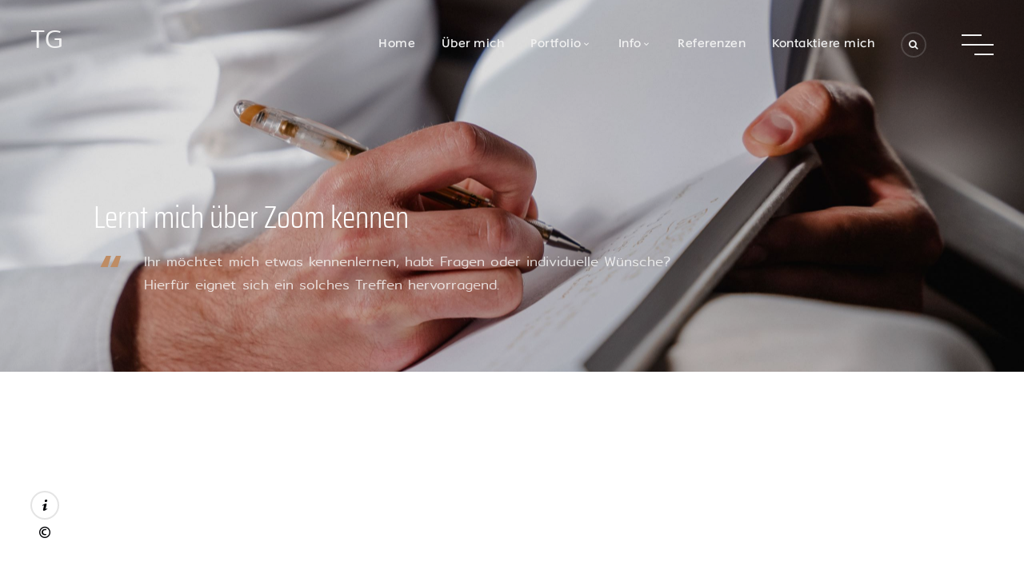

--- FILE ---
content_type: text/html; charset=UTF-8
request_url: https://timglowik.de/zoom-meeting-vereinbaren/
body_size: 10672
content:
<!DOCTYPE html>
<html lang="de" class="no-js">
<head>
<meta charset="UTF-8">
<meta name="viewport" content="width=device-width, initial-scale=1.0, viewport-fit=cover" />
<meta http-equiv="X-UA-Compatible" content="IE=edge"/>
<link rel="profile" href="//gmpg.org/xfn/11">
<meta name='robots' content='index, follow, max-image-preview:large, max-snippet:-1, max-video-preview:-1' />
<script id="cookieyes" type="text/javascript" src="https://cdn-cookieyes.com/client_data/27539fb74a9b314db4faa2fa/script.js"></script>
<!-- This site is optimized with the Yoast SEO Premium plugin v26.8 (Yoast SEO v26.8) - https://yoast.com/product/yoast-seo-premium-wordpress/ -->
<title>Zoom Meeting vereinbaren | Tim Glowik</title>
<meta name="description" content="Jetzt online ein Zoom Meeting mit Tim Glowik vereinbaren. Hier können wir uns etwas kennenlernen und die wichtigsten Fragen klären." />
<link rel="canonical" href="https://timglowik.de/zoom-meeting-vereinbaren/" />
<meta property="og:locale" content="de_DE" />
<meta property="og:type" content="article" />
<meta property="og:title" content="Zoom Meeting vereinbaren" />
<meta property="og:description" content="Jetzt online ein Zoom Meeting mit Tim Glowik vereinbaren. Hier können wir uns etwas kennenlernen und die wichtigsten Fragen klären." />
<meta property="og:url" content="https://timglowik.de/zoom-meeting-vereinbaren/" />
<meta property="og:site_name" content="Tim Glowik" />
<meta property="article:publisher" content="https://www.facebook.com/timglowik" />
<meta property="article:modified_time" content="2025-10-01T09:16:28+00:00" />
<meta property="og:image" content="https://timglowik.de/wp-content/uploads/2025/09/ISLAND_1675_200417.jpg" />
<meta property="og:image:width" content="2560" />
<meta property="og:image:height" content="1715" />
<meta property="og:image:type" content="image/jpeg" />
<meta name="twitter:card" content="summary_large_image" />
<meta name="twitter:label1" content="Geschätzte Lesezeit" />
<meta name="twitter:data1" content="1 Minute" />
<script type="application/ld+json" class="yoast-schema-graph">{"@context":"https://schema.org","@graph":[{"@type":"WebPage","@id":"https://timglowik.de/zoom-meeting-vereinbaren/","url":"https://timglowik.de/zoom-meeting-vereinbaren/","name":"Zoom Meeting vereinbaren | Tim Glowik","isPartOf":{"@id":"https://timglowik.de/#website"},"primaryImageOfPage":{"@id":"https://timglowik.de/zoom-meeting-vereinbaren/#primaryimage"},"image":{"@id":"https://timglowik.de/zoom-meeting-vereinbaren/#primaryimage"},"thumbnailUrl":"https://timglowik.de/wp-content/uploads/2025/09/ISLAND_1675_200417.jpg","datePublished":"2023-02-23T11:04:33+00:00","dateModified":"2025-10-01T09:16:28+00:00","description":"Jetzt online ein Zoom Meeting mit Tim Glowik vereinbaren. Hier können wir uns etwas kennenlernen und die wichtigsten Fragen klären.","breadcrumb":{"@id":"https://timglowik.de/zoom-meeting-vereinbaren/#breadcrumb"},"inLanguage":"de","potentialAction":[{"@type":"ReadAction","target":["https://timglowik.de/zoom-meeting-vereinbaren/"]}]},{"@type":"ImageObject","inLanguage":"de","@id":"https://timglowik.de/zoom-meeting-vereinbaren/#primaryimage","url":"https://timglowik.de/wp-content/uploads/2025/09/ISLAND_1675_200417.jpg","contentUrl":"https://timglowik.de/wp-content/uploads/2025/09/ISLAND_1675_200417.jpg","width":2560,"height":1715},{"@type":"BreadcrumbList","@id":"https://timglowik.de/zoom-meeting-vereinbaren/#breadcrumb","itemListElement":[{"@type":"ListItem","position":1,"name":"Startseite","item":"https://timglowik.de/"},{"@type":"ListItem","position":2,"name":"Zoom Meeting vereinbaren"}]},{"@type":"WebSite","@id":"https://timglowik.de/#website","url":"https://timglowik.de/","name":"Hochzeitsfotograf Tim Glowik","description":"Hochzeitsfotograf am Bodensee - Konstanz + Hochrhein + Europa","publisher":{"@id":"https://timglowik.de/#organization"},"alternateName":"Hochzeitsfotograf Bodensee","potentialAction":[{"@type":"SearchAction","target":{"@type":"EntryPoint","urlTemplate":"https://timglowik.de/?s={search_term_string}"},"query-input":{"@type":"PropertyValueSpecification","valueRequired":true,"valueName":"search_term_string"}}],"inLanguage":"de"},{"@type":"Organization","@id":"https://timglowik.de/#organization","name":"Hochzeitsfotograf Tim Glowik","alternateName":"Fotograf Tim Glowik","url":"https://timglowik.de/","logo":{"@type":"ImageObject","inLanguage":"de","@id":"https://timglowik.de/#/schema/logo/image/","url":"https://timglowik.de/wp-content/uploads/2023/01/tg-light-retina.png","contentUrl":"https://timglowik.de/wp-content/uploads/2023/01/tg-light-retina.png","width":220,"height":180,"caption":"Hochzeitsfotograf Tim Glowik"},"image":{"@id":"https://timglowik.de/#/schema/logo/image/"},"sameAs":["https://www.facebook.com/timglowik"]}]}</script>
<!-- / Yoast SEO Premium plugin. -->
<link rel="alternate" type="application/rss+xml" title="Tim Glowik &raquo; Feed" href="https://timglowik.de/feed/" />
<link rel="alternate" type="application/rss+xml" title="Tim Glowik &raquo; Kommentar-Feed" href="https://timglowik.de/comments/feed/" />
<link rel="alternate" title="oEmbed (JSON)" type="application/json+oembed" href="https://timglowik.de/wp-json/oembed/1.0/embed?url=https%3A%2F%2Ftimglowik.de%2Fzoom-meeting-vereinbaren%2F" />
<link rel="alternate" title="oEmbed (XML)" type="text/xml+oembed" href="https://timglowik.de/wp-json/oembed/1.0/embed?url=https%3A%2F%2Ftimglowik.de%2Fzoom-meeting-vereinbaren%2F&#038;format=xml" />
<style id='wp-img-auto-sizes-contain-inline-css' type='text/css'>
img:is([sizes=auto i],[sizes^="auto," i]){contain-intrinsic-size:3000px 1500px}
/*# sourceURL=wp-img-auto-sizes-contain-inline-css */
</style>
<style id='wp-block-library-inline-css' type='text/css'>
:root{--wp-block-synced-color:#7a00df;--wp-block-synced-color--rgb:122,0,223;--wp-bound-block-color:var(--wp-block-synced-color);--wp-editor-canvas-background:#ddd;--wp-admin-theme-color:#007cba;--wp-admin-theme-color--rgb:0,124,186;--wp-admin-theme-color-darker-10:#006ba1;--wp-admin-theme-color-darker-10--rgb:0,107,160.5;--wp-admin-theme-color-darker-20:#005a87;--wp-admin-theme-color-darker-20--rgb:0,90,135;--wp-admin-border-width-focus:2px}@media (min-resolution:192dpi){:root{--wp-admin-border-width-focus:1.5px}}.wp-element-button{cursor:pointer}:root .has-very-light-gray-background-color{background-color:#eee}:root .has-very-dark-gray-background-color{background-color:#313131}:root .has-very-light-gray-color{color:#eee}:root .has-very-dark-gray-color{color:#313131}:root .has-vivid-green-cyan-to-vivid-cyan-blue-gradient-background{background:linear-gradient(135deg,#00d084,#0693e3)}:root .has-purple-crush-gradient-background{background:linear-gradient(135deg,#34e2e4,#4721fb 50%,#ab1dfe)}:root .has-hazy-dawn-gradient-background{background:linear-gradient(135deg,#faaca8,#dad0ec)}:root .has-subdued-olive-gradient-background{background:linear-gradient(135deg,#fafae1,#67a671)}:root .has-atomic-cream-gradient-background{background:linear-gradient(135deg,#fdd79a,#004a59)}:root .has-nightshade-gradient-background{background:linear-gradient(135deg,#330968,#31cdcf)}:root .has-midnight-gradient-background{background:linear-gradient(135deg,#020381,#2874fc)}:root{--wp--preset--font-size--normal:16px;--wp--preset--font-size--huge:42px}.has-regular-font-size{font-size:1em}.has-larger-font-size{font-size:2.625em}.has-normal-font-size{font-size:var(--wp--preset--font-size--normal)}.has-huge-font-size{font-size:var(--wp--preset--font-size--huge)}.has-text-align-center{text-align:center}.has-text-align-left{text-align:left}.has-text-align-right{text-align:right}.has-fit-text{white-space:nowrap!important}#end-resizable-editor-section{display:none}.aligncenter{clear:both}.items-justified-left{justify-content:flex-start}.items-justified-center{justify-content:center}.items-justified-right{justify-content:flex-end}.items-justified-space-between{justify-content:space-between}.screen-reader-text{border:0;clip-path:inset(50%);height:1px;margin:-1px;overflow:hidden;padding:0;position:absolute;width:1px;word-wrap:normal!important}.screen-reader-text:focus{background-color:#ddd;clip-path:none;color:#444;display:block;font-size:1em;height:auto;left:5px;line-height:normal;padding:15px 23px 14px;text-decoration:none;top:5px;width:auto;z-index:100000}html :where(.has-border-color){border-style:solid}html :where([style*=border-top-color]){border-top-style:solid}html :where([style*=border-right-color]){border-right-style:solid}html :where([style*=border-bottom-color]){border-bottom-style:solid}html :where([style*=border-left-color]){border-left-style:solid}html :where([style*=border-width]){border-style:solid}html :where([style*=border-top-width]){border-top-style:solid}html :where([style*=border-right-width]){border-right-style:solid}html :where([style*=border-bottom-width]){border-bottom-style:solid}html :where([style*=border-left-width]){border-left-style:solid}html :where(img[class*=wp-image-]){height:auto;max-width:100%}:where(figure){margin:0 0 1em}html :where(.is-position-sticky){--wp-admin--admin-bar--position-offset:var(--wp-admin--admin-bar--height,0px)}@media screen and (max-width:600px){html :where(.is-position-sticky){--wp-admin--admin-bar--position-offset:0px}}
/*# sourceURL=wp-block-library-inline-css */
</style><style id='wp-block-heading-inline-css' type='text/css'>
h1:where(.wp-block-heading).has-background,h2:where(.wp-block-heading).has-background,h3:where(.wp-block-heading).has-background,h4:where(.wp-block-heading).has-background,h5:where(.wp-block-heading).has-background,h6:where(.wp-block-heading).has-background{padding:1.25em 2.375em}h1.has-text-align-left[style*=writing-mode]:where([style*=vertical-lr]),h1.has-text-align-right[style*=writing-mode]:where([style*=vertical-rl]),h2.has-text-align-left[style*=writing-mode]:where([style*=vertical-lr]),h2.has-text-align-right[style*=writing-mode]:where([style*=vertical-rl]),h3.has-text-align-left[style*=writing-mode]:where([style*=vertical-lr]),h3.has-text-align-right[style*=writing-mode]:where([style*=vertical-rl]),h4.has-text-align-left[style*=writing-mode]:where([style*=vertical-lr]),h4.has-text-align-right[style*=writing-mode]:where([style*=vertical-rl]),h5.has-text-align-left[style*=writing-mode]:where([style*=vertical-lr]),h5.has-text-align-right[style*=writing-mode]:where([style*=vertical-rl]),h6.has-text-align-left[style*=writing-mode]:where([style*=vertical-lr]),h6.has-text-align-right[style*=writing-mode]:where([style*=vertical-rl]){rotate:180deg}
/*# sourceURL=https://timglowik.de/wp-includes/blocks/heading/style.min.css */
</style>
<style id='global-styles-inline-css' type='text/css'>
:root{--wp--preset--aspect-ratio--square: 1;--wp--preset--aspect-ratio--4-3: 4/3;--wp--preset--aspect-ratio--3-4: 3/4;--wp--preset--aspect-ratio--3-2: 3/2;--wp--preset--aspect-ratio--2-3: 2/3;--wp--preset--aspect-ratio--16-9: 16/9;--wp--preset--aspect-ratio--9-16: 9/16;--wp--preset--color--black: #000000;--wp--preset--color--cyan-bluish-gray: #abb8c3;--wp--preset--color--white: #ffffff;--wp--preset--color--pale-pink: #f78da7;--wp--preset--color--vivid-red: #cf2e2e;--wp--preset--color--luminous-vivid-orange: #ff6900;--wp--preset--color--luminous-vivid-amber: #fcb900;--wp--preset--color--light-green-cyan: #7bdcb5;--wp--preset--color--vivid-green-cyan: #00d084;--wp--preset--color--pale-cyan-blue: #8ed1fc;--wp--preset--color--vivid-cyan-blue: #0693e3;--wp--preset--color--vivid-purple: #9b51e0;--wp--preset--gradient--vivid-cyan-blue-to-vivid-purple: linear-gradient(135deg,rgb(6,147,227) 0%,rgb(155,81,224) 100%);--wp--preset--gradient--light-green-cyan-to-vivid-green-cyan: linear-gradient(135deg,rgb(122,220,180) 0%,rgb(0,208,130) 100%);--wp--preset--gradient--luminous-vivid-amber-to-luminous-vivid-orange: linear-gradient(135deg,rgb(252,185,0) 0%,rgb(255,105,0) 100%);--wp--preset--gradient--luminous-vivid-orange-to-vivid-red: linear-gradient(135deg,rgb(255,105,0) 0%,rgb(207,46,46) 100%);--wp--preset--gradient--very-light-gray-to-cyan-bluish-gray: linear-gradient(135deg,rgb(238,238,238) 0%,rgb(169,184,195) 100%);--wp--preset--gradient--cool-to-warm-spectrum: linear-gradient(135deg,rgb(74,234,220) 0%,rgb(151,120,209) 20%,rgb(207,42,186) 40%,rgb(238,44,130) 60%,rgb(251,105,98) 80%,rgb(254,248,76) 100%);--wp--preset--gradient--blush-light-purple: linear-gradient(135deg,rgb(255,206,236) 0%,rgb(152,150,240) 100%);--wp--preset--gradient--blush-bordeaux: linear-gradient(135deg,rgb(254,205,165) 0%,rgb(254,45,45) 50%,rgb(107,0,62) 100%);--wp--preset--gradient--luminous-dusk: linear-gradient(135deg,rgb(255,203,112) 0%,rgb(199,81,192) 50%,rgb(65,88,208) 100%);--wp--preset--gradient--pale-ocean: linear-gradient(135deg,rgb(255,245,203) 0%,rgb(182,227,212) 50%,rgb(51,167,181) 100%);--wp--preset--gradient--electric-grass: linear-gradient(135deg,rgb(202,248,128) 0%,rgb(113,206,126) 100%);--wp--preset--gradient--midnight: linear-gradient(135deg,rgb(2,3,129) 0%,rgb(40,116,252) 100%);--wp--preset--font-size--small: 13px;--wp--preset--font-size--medium: 20px;--wp--preset--font-size--large: 36px;--wp--preset--font-size--x-large: 42px;--wp--preset--spacing--20: 0.44rem;--wp--preset--spacing--30: 0.67rem;--wp--preset--spacing--40: 1rem;--wp--preset--spacing--50: 1.5rem;--wp--preset--spacing--60: 2.25rem;--wp--preset--spacing--70: 3.38rem;--wp--preset--spacing--80: 5.06rem;--wp--preset--shadow--natural: 6px 6px 9px rgba(0, 0, 0, 0.2);--wp--preset--shadow--deep: 12px 12px 50px rgba(0, 0, 0, 0.4);--wp--preset--shadow--sharp: 6px 6px 0px rgba(0, 0, 0, 0.2);--wp--preset--shadow--outlined: 6px 6px 0px -3px rgb(255, 255, 255), 6px 6px rgb(0, 0, 0);--wp--preset--shadow--crisp: 6px 6px 0px rgb(0, 0, 0);}:where(.is-layout-flex){gap: 0.5em;}:where(.is-layout-grid){gap: 0.5em;}body .is-layout-flex{display: flex;}.is-layout-flex{flex-wrap: wrap;align-items: center;}.is-layout-flex > :is(*, div){margin: 0;}body .is-layout-grid{display: grid;}.is-layout-grid > :is(*, div){margin: 0;}:where(.wp-block-columns.is-layout-flex){gap: 2em;}:where(.wp-block-columns.is-layout-grid){gap: 2em;}:where(.wp-block-post-template.is-layout-flex){gap: 1.25em;}:where(.wp-block-post-template.is-layout-grid){gap: 1.25em;}.has-black-color{color: var(--wp--preset--color--black) !important;}.has-cyan-bluish-gray-color{color: var(--wp--preset--color--cyan-bluish-gray) !important;}.has-white-color{color: var(--wp--preset--color--white) !important;}.has-pale-pink-color{color: var(--wp--preset--color--pale-pink) !important;}.has-vivid-red-color{color: var(--wp--preset--color--vivid-red) !important;}.has-luminous-vivid-orange-color{color: var(--wp--preset--color--luminous-vivid-orange) !important;}.has-luminous-vivid-amber-color{color: var(--wp--preset--color--luminous-vivid-amber) !important;}.has-light-green-cyan-color{color: var(--wp--preset--color--light-green-cyan) !important;}.has-vivid-green-cyan-color{color: var(--wp--preset--color--vivid-green-cyan) !important;}.has-pale-cyan-blue-color{color: var(--wp--preset--color--pale-cyan-blue) !important;}.has-vivid-cyan-blue-color{color: var(--wp--preset--color--vivid-cyan-blue) !important;}.has-vivid-purple-color{color: var(--wp--preset--color--vivid-purple) !important;}.has-black-background-color{background-color: var(--wp--preset--color--black) !important;}.has-cyan-bluish-gray-background-color{background-color: var(--wp--preset--color--cyan-bluish-gray) !important;}.has-white-background-color{background-color: var(--wp--preset--color--white) !important;}.has-pale-pink-background-color{background-color: var(--wp--preset--color--pale-pink) !important;}.has-vivid-red-background-color{background-color: var(--wp--preset--color--vivid-red) !important;}.has-luminous-vivid-orange-background-color{background-color: var(--wp--preset--color--luminous-vivid-orange) !important;}.has-luminous-vivid-amber-background-color{background-color: var(--wp--preset--color--luminous-vivid-amber) !important;}.has-light-green-cyan-background-color{background-color: var(--wp--preset--color--light-green-cyan) !important;}.has-vivid-green-cyan-background-color{background-color: var(--wp--preset--color--vivid-green-cyan) !important;}.has-pale-cyan-blue-background-color{background-color: var(--wp--preset--color--pale-cyan-blue) !important;}.has-vivid-cyan-blue-background-color{background-color: var(--wp--preset--color--vivid-cyan-blue) !important;}.has-vivid-purple-background-color{background-color: var(--wp--preset--color--vivid-purple) !important;}.has-black-border-color{border-color: var(--wp--preset--color--black) !important;}.has-cyan-bluish-gray-border-color{border-color: var(--wp--preset--color--cyan-bluish-gray) !important;}.has-white-border-color{border-color: var(--wp--preset--color--white) !important;}.has-pale-pink-border-color{border-color: var(--wp--preset--color--pale-pink) !important;}.has-vivid-red-border-color{border-color: var(--wp--preset--color--vivid-red) !important;}.has-luminous-vivid-orange-border-color{border-color: var(--wp--preset--color--luminous-vivid-orange) !important;}.has-luminous-vivid-amber-border-color{border-color: var(--wp--preset--color--luminous-vivid-amber) !important;}.has-light-green-cyan-border-color{border-color: var(--wp--preset--color--light-green-cyan) !important;}.has-vivid-green-cyan-border-color{border-color: var(--wp--preset--color--vivid-green-cyan) !important;}.has-pale-cyan-blue-border-color{border-color: var(--wp--preset--color--pale-cyan-blue) !important;}.has-vivid-cyan-blue-border-color{border-color: var(--wp--preset--color--vivid-cyan-blue) !important;}.has-vivid-purple-border-color{border-color: var(--wp--preset--color--vivid-purple) !important;}.has-vivid-cyan-blue-to-vivid-purple-gradient-background{background: var(--wp--preset--gradient--vivid-cyan-blue-to-vivid-purple) !important;}.has-light-green-cyan-to-vivid-green-cyan-gradient-background{background: var(--wp--preset--gradient--light-green-cyan-to-vivid-green-cyan) !important;}.has-luminous-vivid-amber-to-luminous-vivid-orange-gradient-background{background: var(--wp--preset--gradient--luminous-vivid-amber-to-luminous-vivid-orange) !important;}.has-luminous-vivid-orange-to-vivid-red-gradient-background{background: var(--wp--preset--gradient--luminous-vivid-orange-to-vivid-red) !important;}.has-very-light-gray-to-cyan-bluish-gray-gradient-background{background: var(--wp--preset--gradient--very-light-gray-to-cyan-bluish-gray) !important;}.has-cool-to-warm-spectrum-gradient-background{background: var(--wp--preset--gradient--cool-to-warm-spectrum) !important;}.has-blush-light-purple-gradient-background{background: var(--wp--preset--gradient--blush-light-purple) !important;}.has-blush-bordeaux-gradient-background{background: var(--wp--preset--gradient--blush-bordeaux) !important;}.has-luminous-dusk-gradient-background{background: var(--wp--preset--gradient--luminous-dusk) !important;}.has-pale-ocean-gradient-background{background: var(--wp--preset--gradient--pale-ocean) !important;}.has-electric-grass-gradient-background{background: var(--wp--preset--gradient--electric-grass) !important;}.has-midnight-gradient-background{background: var(--wp--preset--gradient--midnight) !important;}.has-small-font-size{font-size: var(--wp--preset--font-size--small) !important;}.has-medium-font-size{font-size: var(--wp--preset--font-size--medium) !important;}.has-large-font-size{font-size: var(--wp--preset--font-size--large) !important;}.has-x-large-font-size{font-size: var(--wp--preset--font-size--x-large) !important;}
/*# sourceURL=global-styles-inline-css */
</style>
<style id='classic-theme-styles-inline-css' type='text/css'>
/*! This file is auto-generated */
.wp-block-button__link{color:#fff;background-color:#32373c;border-radius:9999px;box-shadow:none;text-decoration:none;padding:calc(.667em + 2px) calc(1.333em + 2px);font-size:1.125em}.wp-block-file__button{background:#32373c;color:#fff;text-decoration:none}
/*# sourceURL=/wp-includes/css/classic-themes.min.css */
</style>
<!-- <link rel='stylesheet' id='thebi-fonts-css' href='https://timglowik.de/wp-content/themes/thebi/css/fonts.css?ver=1.1.9' type='text/css' media='all' /> -->
<!-- <link rel='stylesheet' id='font-awesome-css' href='https://timglowik.de/wp-content/themes/thebi/css/font-awesome/font-awesome.css?ver=1.1.9' type='text/css' media='all' /> -->
<!-- <link rel='stylesheet' id='font-awesome-brands-css' href='https://timglowik.de/wp-content/themes/thebi/css/font-awesome/brands.css?ver=1.1.9' type='text/css' media='all' /> -->
<!-- <link rel='stylesheet' id='pe-icon-7-css' href='https://timglowik.de/wp-content/themes/thebi/css/pe-icon-7-stroke.css?ver=1.1.9' type='text/css' media='all' /> -->
<!-- <link rel='stylesheet' id='linearicons-css' href='https://timglowik.de/wp-content/themes/thebi/css/linearicons.css?ver=1.1.9' type='text/css' media='all' /> -->
<!-- <link rel='stylesheet' id='thebi-other-css' href='https://timglowik.de/wp-content/themes/thebi/css/other.css?ver=1.1.9' type='text/css' media='all' /> -->
<!-- <link rel='stylesheet' id='thebi-style-css' href='https://timglowik.de/wp-content/themes/thebi/style.css?ver=1.1.9' type='text/css' media='all' /> -->
<link rel="stylesheet" type="text/css" href="//timglowik.de/wp-content/cache/wpfc-minified/eibf19uf/5rbb1.css" media="all"/>
<style id='thebi-style-inline-css' type='text/css'>
body,
textarea,
input,
button,
select,
.intro,
.pic-list.caption-style-02:not(.large-text) .text h2,
h5 #cancel-comment-reply-link{font-weight:200;}
h1,h2,h3,h4,h5,h6,
mark,
legend,
b,
.pt-h a,
.price-amount,
.pricing-table .title,
.sc-progress .wrap,
.for-img-sub .text a,
a#cancel-comment-reply-link,
.pt-filter,
.caption-style-02.large-text .caption,
.has-widget .widget-title{font-family:SairaCondensed-Local,sans-serif;font-weight:100;}
.main-menu a,.widget_nav_menu a{font-family:Nivea-Local,sans-serif;font-weight:300;}
.m-outer-menu .main-menu .depth-1 > a,.hidden-menu .widget_nav_menu .depth-1 > a{font-weight:200;}
a,
button,
input[type="submit"],
.fn,
.pt-text-tip,
.single-meta .item div,
.pt-submit-wrap p,
.sc-gallery .caption,
.single-tags,
.single-meta .item > div,
.woocommerce li span.onsale,
.sc-slider .sub-title,
.pt-popup input.search,
div.product .stock,
body.woocommerce-page div.product form.cart .variations label,
.sc-photo-wall.text-style-03,
footer.style-03 .pt-social a em,
.single-tags span,
.pt-popup-btn > em{font-weight:500;}
h1.large,.title-large h1,.cover-text h1,.sc-slider .pt-h,
.single-clone-nav h5,.product_title,.pt-popup .text h4,.pt-num-02{font-family:butler-Local,serif;font-weight:600;}
.logo.type-text p{font-weight:400;}
.tagcloud a:hover,.pt-popup-btn:hover .call-popup:after,.go-top:hover:after,
.ptsc.sc-subscribers .mc4wp-form input:not([type="submit"]):focus, 
input:not([type="submit"]):not([type="checkbox"]):not([type="radio"]):focus,select:focus,textarea:focus,
.pt-loader-01 .pic-loader i:nth-child(1),.pt-loader-01 .site-loader:not(.animate-hide) i:nth-child(1),
.single-tags a:hover,a.text-link:not(.pt-btn-line):after,
blockquote{
border-color:#be8c64;
}
.pt-num,
blockquote:after,
.pt-num-02 i.current,
.call-filter:before,
.single-meta i:before,
.sc-section-title .sub-title:before,.sc-subscribers .text > .pt-h:before,
.blog-list .date:before,
.single-related h3:after,
.item.title-decoration-01 .text > .pt-h:after,
.page-description:before,
.comment-respond > .title:before,
body[class*="site-"] .highlight{
color:#be8c64;
}
body:not(.pt-mobile) li.comment .reply a:hover,.search-submit:hover,input.button,.pt-submit-wrap,.tagcloud a:hover,
.pt-header li.current_page_item:before,
.pt-header li.current-menu-ancestor:before,
.pt-header li.current-menu-item:before,
.pt-header .sub-menu a:hover,
.m-outer-menu li.current_page_item:before,
.m-outer-menu li.current-menu-ancestor:before,
.m-outer-menu li.current-menu-item:before,
.pt-popup.for-img-sub .text li.current-menu-item:before,
i.m-close-outer-menu,.default-template-page .wrap > .title:after,
.pt-header .search-btn,a.pt-btn-box:hover:before,.pricing-table .item[data-color=""] a.pt-btn-line,
.pt-filter li.active,i.close-filter,.pt-filter li:after,.woocommerce li.product a.button:hover,
.caption-style-02 h2:before,.pt-btn-line:after,.sticky .img:before,.sticky.text-post:before,
#nprogress .bar,i.call-cate:after,.pt-category a:after,.single-related .category a:after,
.single-nav .ctrl:before,.single-nav .btn-wave,.single-tags a:hover,.pt-popup form[role="search"]:after,.pt-decoration-01:after,
.single-clone-nav h5:after,.single-clone-nav .img:before,.link-icon:before,.item.title-decoration-02 .text > .pt-h:after,.sc-slider .sub-title:after,.sc-textlist li .pt-h:after,
.pic-style-03 .list-category:after,.pricing-table a.btn:not(.btn-no-text)
{
background-color: #be8c64;
}
::selection{
color:#fff;
background:#be8c64;
text-shadow:none;
}
select:focus,
input:not([type="checkbox"]):not([type="radio"]):not([type="subtim"]):focus,
textarea:focus{
box-shadow: 0px 0px 0px 2px #be8c64 inset;
}
i.call-cate:hover:after,
.pt-category a:hover:after,
.single-related .category a:hover:after,
footer.style-01 .pt-social a:hover i,
.pt-mini-cart .call-mini-cart:hover,
.btn.call-search:hover,
.pt-popup-btn .call-popup:hover,
.pt-submit-wrap:hover,
a.checkout-button:hover,
.button[name="woocommerce_checkout_place_order"]:hover,
.woocommerce-Address a.edit:hover,
.woocommerce-mini-cart__buttons a:not(#woo_pp_ec_button):hover,
.cart .single_add_to_cart_button.button:hover{
box-shadow: 0px 4px 15px -5px #be8c64;
}
select:focus,
input:not([type="checkbox"]):not([type="radio"]):not([type="subtim"]):focus,
textarea:focus{
box-shadow: 0px 0px 0px 2px #be8c64 inset;
}
.btn.call-search:after,
.pt-mini-cart .call-mini-cart:after,
.pt-social li a i:after,
.pt-popup-btn .call-popup:after,
i.close-pt-popup:after,
.go-top:after,
a.btn-no-text:after,
.pt-iv-btn:after,
.pages li a:after,
.pic-main .btn-wrap a:after{
box-shadow: inset 0 0 0 0px #be8c64;
}
.btn.call-search:hover:after,
.pt-mini-cart .call-mini-cart:hover:after,
.pt-social li a:hover i:after,
.pt-popup-btn .call-popup:hover:after,
i.close-pt-popup:hover:after,
.go-top:hover:after,
.pt-iv-btn:hover:after{
box-shadow: inset 0 0 0 22px #be8c64;
}
a.btn-no-text:hover:after{
box-shadow: inset 0 0 0 36px #be8c64;
}
.pages li a:hover:after{
box-shadow: inset 0 0 0 calc(15px + 0.6vw) #be8c64;
}
.pt-desktop .pic-main .btn-wrap a:hover:after{
box-shadow: inset 0 0 0 100px #be8c64;
}
html{font-size:14px;}
@media (min-width: 1921px){
.pt-header .logo svg,
.pt-header .logo img{
width: 80px;
height: auto;
}
}
@media (max-width: 1920px){
.pt-header .logo svg,
.pt-header .logo img{
width: 70px;
height: auto;
}
}
@media (max-width: 1680px){
.pt-header .logo svg,
.pt-header .logo img{
width: 60px;
height: auto;
}
}
/*# sourceURL=thebi-style-inline-css */
</style>
<!-- <link rel='stylesheet' id='thebi-widget-css' href='https://timglowik.de/wp-content/themes/thebi/css/widget.css?ver=1.1.9' type='text/css' media='all' /> -->
<link rel="stylesheet" type="text/css" href="//timglowik.de/wp-content/cache/wpfc-minified/g0fw0rn1/5rbb1.css" media="all"/>
<script src='//timglowik.de/wp-content/cache/wpfc-minified/e75ilg0b/cbn48.js' type="text/javascript"></script>
<!-- <script type="text/javascript" async src="https://timglowik.de/wp-content/plugins/burst-statistics/assets/js/timeme/timeme.min.js?ver=1767907562" id="burst-timeme-js"></script> -->
<!-- <script type="text/javascript" async src="https://timglowik.de/wp-content/uploads/burst/js/burst.min.js?ver=1768996337" id="burst-js"></script> -->
<!-- <script type="text/javascript" src="https://timglowik.de/wp-includes/js/jquery/jquery.min.js?ver=3.7.1" id="jquery-core-js"></script> -->
<!-- <script type="text/javascript" src="https://timglowik.de/wp-includes/js/jquery/jquery-migrate.min.js?ver=3.4.1" id="jquery-migrate-js"></script> -->
<link rel="https://api.w.org/" href="https://timglowik.de/wp-json/" /><link rel="alternate" title="JSON" type="application/json" href="https://timglowik.de/wp-json/wp/v2/pages/4753" /><link rel="EditURI" type="application/rsd+xml" title="RSD" href="https://timglowik.de/xmlrpc.php?rsd" />
<meta name="generator" content="WordPress 6.9" />
<link rel='shortlink' href='https://timglowik.de/?p=4753' />
<meta name="ti-site-data" content="[base64]" /><link rel="icon" href="https://timglowik.de/wp-content/uploads/2023/01/cropped-android-chrome-512x512-1-32x32.png" sizes="32x32" />
<link rel="icon" href="https://timglowik.de/wp-content/uploads/2023/01/cropped-android-chrome-512x512-1-192x192.png" sizes="192x192" />
<link rel="apple-touch-icon" href="https://timglowik.de/wp-content/uploads/2023/01/cropped-android-chrome-512x512-1-180x180.png" />
<meta name="msapplication-TileImage" content="https://timglowik.de/wp-content/uploads/2023/01/cropped-android-chrome-512x512-1-270x270.png" />
<style type="text/css" id="wp-custom-css">
"
.entry-author-link,
.entry-date {
display: none;
}"		</style>
<link rel='stylesheet' id='wpcalel-calendly-css' href='https://calendly.com/assets/external/widget.css?ver=1.1.7.2' type='text/css' media='all' />
</head>
<body class="wp-singular page-template page-template-page-shortcode page-template-page-shortcode-php page page-id-4753 wp-theme-thebi theme-thebi page-shortcode use-pt-popup site-light pc-check-color pt-loader-02" data-color="#be8c64" data-site-bg-color="" data-burst_id="4753" data-burst_type="page">
<div class="site-loader">
<div class="loader-icon"><div class="inner"><i></i><i></i><i></i></div></div>
<div class="loader-bg"></div>
</div>
<div class="site-root">
<header class="pt-header menu-style-01 text-normal elem-position-02 icon-style-02 mobile-option-03 menu-fixed">
<div class="wrap">
<div class="logo style-01 type-text text-large" data-color="#0a0a0a">
<a href="https://timglowik.de/" class="for-text">
<p>TG</p>
</a>
</div>
<div class="menu-wrap">
<nav class="main-menu"><ul id="main-menu-list" class="menu-list"><li id="menu-item-6434" class="menu-item menu-item-type-post_type menu-item-object-page menu-item-home menu-item-6434"><a href="https://timglowik.de/">Home</a></li>
<li id="menu-item-6451" class="menu-item menu-item-type-post_type menu-item-object-page menu-item-6451"><a href="https://timglowik.de/ueber-mich-hochzeitsfotograf-tim-glowik/">Über mich</a></li>
<li id="menu-item-6448" class="menu-item menu-item-type-post_type menu-item-object-page menu-item-has-children menu-item-6448"><a href="https://timglowik.de/portfolio/">Portfolio</a>
<ul class="sub-menu">
<li id="menu-item-6443" class="menu-item menu-item-type-post_type menu-item-object-page menu-item-6443"><a href="https://timglowik.de/hochzeiten-elopements-paare/">Hochzeiten, Elopements &#038; Paare</a></li>
<li id="menu-item-6444" class="menu-item menu-item-type-post_type menu-item-object-page menu-item-6444"><a href="https://timglowik.de/hochzeitsvideograf-am-bodensee/">Hochzeitsvideografie</a></li>
<li id="menu-item-6441" class="menu-item menu-item-type-post_type menu-item-object-page menu-item-6441"><a href="https://timglowik.de/fotoreisen/">Fotoreisen</a></li>
</ul>
</li>
<li id="menu-item-6456" class="menu-item menu-item-type-custom menu-item-object-custom menu-item-has-children menu-item-6456"><a href="#">Info</a>
<ul class="sub-menu">
<li id="menu-item-6459" class="menu-item menu-item-type-post_type menu-item-object-page menu-item-has-children menu-item-6459"><a href="https://timglowik.de/preise-hochzeitsfotograf-bodensee-sueddeutschland-vorarlberg-und-schweiz/">Preise</a>
<ul class="sub-menu">
<li id="menu-item-6460" class="menu-item menu-item-type-post_type menu-item-object-page menu-item-6460"><a href="https://timglowik.de/preise/">Hochzeiten</a></li>
<li id="menu-item-6454" class="menu-item menu-item-type-post_type menu-item-object-page menu-item-6454"><a href="https://timglowik.de/elopement-preise/">Elopements</a></li>
<li id="menu-item-6933" class="menu-item menu-item-type-post_type menu-item-object-page menu-item-6933"><a href="https://timglowik.de/verlobung-preise/">Verlobungen</a></li>
<li id="menu-item-6439" class="menu-item menu-item-type-post_type menu-item-object-page menu-item-6439"><a href="https://timglowik.de/fotoalbum/">Fotoalben</a></li>
</ul>
</li>
<li id="menu-item-6442" class="menu-item menu-item-type-post_type menu-item-object-page menu-item-has-children menu-item-6442"><a href="https://timglowik.de/fuer-brautpaare/">Tipps zur Planung</a>
<ul class="sub-menu">
<li id="menu-item-6462" class="menu-item menu-item-type-post_type menu-item-object-page menu-item-6462"><a href="https://timglowik.de/hochzeitsguide/">klassische Hochzeit</a></li>
<li id="menu-item-6435" class="menu-item menu-item-type-post_type menu-item-object-page menu-item-6435"><a href="https://timglowik.de/destinationweddingguide/">Destination Wedding</a></li>
<li id="menu-item-6437" class="menu-item menu-item-type-post_type menu-item-object-page menu-item-6437"><a href="https://timglowik.de/elopementguide/">Elopement</a></li>
<li id="menu-item-6930" class="menu-item menu-item-type-post_type menu-item-object-page menu-item-6930"><a href="https://timglowik.de/verlobungsguide/">Verlobung</a></li>
<li id="menu-item-7131" class="menu-item menu-item-type-post_type menu-item-object-page menu-item-7131"><a href="https://timglowik.de/hochzeit-planen-budget-sparen-die-besten-tipps-vom-profi-fotograf/">Budgetoptimierung</a></li>
<li id="menu-item-7261" class="menu-item menu-item-type-post_type menu-item-object-page menu-item-7261"><a href="https://timglowik.de/profi-hochzeitsfotograf/">Profi Hochzeitsfotograf – Ja oder nein</a></li>
<li id="menu-item-6436" class="menu-item menu-item-type-post_type menu-item-object-page menu-item-6436"><a href="https://timglowik.de/die-beste-jahreszeit-zum-heiraten/">Die beste Jahreszeit zum Heiraten</a></li>
<li id="menu-item-6463" class="menu-item menu-item-type-post_type menu-item-object-page menu-item-6463"><a href="https://timglowik.de/hochzeitslocations-am-bodensee/">Hochzeitslocations am Bodensee</a></li>
<li id="menu-item-6447" class="menu-item menu-item-type-post_type menu-item-object-page menu-item-6447"><a href="https://timglowik.de/dienstleister-fuer-eure-hochzeit/">Dienstleister für eure Hochzeit</a></li>
</ul>
</li>
<li id="menu-item-6440" class="menu-item menu-item-type-post_type menu-item-object-page menu-item-6440"><a href="https://timglowik.de/fotobearbeitung-hochzeitsfotografie/">Fotobearbeitung</a></li>
<li id="menu-item-6438" class="menu-item menu-item-type-post_type menu-item-object-page menu-item-6438"><a href="https://timglowik.de/faqs/">FAQs</a></li>
</ul>
</li>
<li id="menu-item-6450" class="menu-item menu-item-type-post_type menu-item-object-page menu-item-6450"><a href="https://timglowik.de/referenzen/">Referenzen</a></li>
<li id="menu-item-6445" class="menu-item menu-item-type-post_type menu-item-object-page menu-item-6445"><a href="https://timglowik.de/kontakt/">Kontaktiere mich</a></li>
</ul></nav>				</div>
<div class="header-additional">
<i class="call-hidden-menu btn"></i>
<div class="header-search">
<i class="call-search btn"></i>
<form role="search" method="get" action="https://timglowik.de/">
<div class="wrap">
<input class="search" type="search" placeholder="Hier Suchbegriff eingeben." name="s"/>
<input type="submit" class="search-btn" value="Suchen" />
<i class="close-search btn"></i>
<p class="search-tips">Tippe oben suchen ein und drücke die Eingabetaste</p>
</div>
</form>
</div>
</div>
</div>
</header>
<div class="main-content">
<div class="ptsc-list">
<div class="wrap">
<div class="ptsc sc-section-title text-type-01 text-boxed title-small sub-normal pt-margin-01 pt-color-invert special-off" data-title-color=""><div class="wrap"><div class="img" data-w="2560" data-h="1707"><div class="bg-full" data-bg="https://timglowik.de/wp-content/uploads/2023/11/AT_0294_311023.jpg"></div><div class="bg-color" data-color="rgba(0,0,0,0.1)"></div></div><div class="text"><h1><span>Lernt mich über Zoom kennen</span></h1><div class="sub-title"><div class="inner">Ihr möchtet mich etwas kennenlernen, habt Fragen oder individuelle Wünsche? Hierfür eignet sich ein solches Treffen hervorragend. </div></div></div></div></div><div class="ptsc sc-custom-html"><div class="wrap"><!-- UseStrict's Calendly Embedder - Calendly inline widget start -->
<div id="wpcalel-calendly-inline-1"
class="calendly-inline-widget " 
style="min-width:100%; height:650px; overflow-x:hidden;overflow-y:hidden" 
data-auto-load="false"
data-wpcalel-type="inline"
data-wpcalel-url="https://calendly.com/timglowik/30-60min/"
data-wpcalel-prefill="false"
data-wpcalel-query-str="false"
>
<div class="calendly-spinner">
<div class="calendly-bounce1"></div><div class="calendly-bounce2"></div><div class="calendly-bounce3"></div>
</div>
</div>
<!-- UseStrict's Calendly Embedder - Calendly inline widget end -->
</div></div><div class="ptsc sc-mixbox item-align-center margin-small gap-small boxed layout-01"><div class="wrap"><div class="item text-normal" data-w="0.33"><div class="inner-wrap"></div></div><div class="item text-small has-img" data-w="0.33"><div class="inner-wrap"><div class="text"><div class="intro">Sollte der Kalender nicht korrekt angezeigt werden - hier geht es direkt zu <a target="_blank" href="https://calendly.com/timglowik/30-60min">Calendly</a>.</div></div></div></div><div class="item text-normal" data-w="0.33"><div class="inner-wrap"></div></div></div></div>			</div>
</div>
		</div><!-- main-content -->
<footer class="pt-footer style-01">
<div class="wrap">
<div class="pt-popup-btn icon-style-01">
<i class="btn call-popup"></i>
<em>
Rechtliche Links					</em>
</div>
<div class="pt-social">
<i class="btn call-social"></i>
<ul>
</ul>
</div>
<div class="copyright">
<i class="btn call-copyright"></i>
<p>©2026 erstellt von <a href="https://www.aidaundtim.de" target="_blank">Aida & Tim</a></p>
</div>
</div>
<div class="pt-footer-content">
<div class="pt-code-container">
<div class="custom-code">
<!-- If more than 12 columns are placed within a single row, each group of extra columns will, as one unit, wrap onto a new line. -->
<div class="col-4">
<h6 class="title">Anschrift</h6>
<p>Tim Glowik</p>
<p>Fasanenweg 1</p>
<p>78343 Gaienhofen</p>
</div>
<div class="col-3">
<h6 class="title"><a href="https://timglowik.de/kontakt/">Jetzt kontaktieren</a></h6>
<p>Mail: mail@timglowik.de</p>
<p>Telefon: +49 7735 4409 806</p>
<p>Mobil: +49 176 3823 5203</p>				</div>
</div>
</footer>
</div><!-- site-root -->
<nav class="hidden-menu pt-color-invert">
<i class="close-hidden-menu btn"></i>
<div class="bg">
<div class="bg-color" data-color="rgba(0,0,0,0.29)"></div>                            <div class="bg-full" data-bg="https://timglowik.de/wp-content/uploads/2023/06/MADEIRA_0285_280118-scaled-3-3-1920x1280.jpg">
</div>
</div>
<div class="wrap">
<div class="pt-widget-list">
<div id="nav_menu-1" class="widget widget_nav_menu"><div class="menu-menu-1-container"><ul id="menu-menu-1" class="menu"><li class="menu-item menu-item-type-post_type menu-item-object-page menu-item-home menu-item-6434"><a href="https://timglowik.de/">Home</a></li>
<li class="menu-item menu-item-type-post_type menu-item-object-page menu-item-6451"><a href="https://timglowik.de/ueber-mich-hochzeitsfotograf-tim-glowik/">Über mich</a></li>
<li class="menu-item menu-item-type-post_type menu-item-object-page menu-item-has-children menu-item-6448"><a href="https://timglowik.de/portfolio/">Portfolio</a>
<ul class="sub-menu">
<li class="menu-item menu-item-type-post_type menu-item-object-page menu-item-6443"><a href="https://timglowik.de/hochzeiten-elopements-paare/">Hochzeiten, Elopements &#038; Paare</a></li>
<li class="menu-item menu-item-type-post_type menu-item-object-page menu-item-6444"><a href="https://timglowik.de/hochzeitsvideograf-am-bodensee/">Hochzeitsvideografie</a></li>
<li class="menu-item menu-item-type-post_type menu-item-object-page menu-item-6441"><a href="https://timglowik.de/fotoreisen/">Fotoreisen</a></li>
</ul>
</li>
<li class="menu-item menu-item-type-custom menu-item-object-custom menu-item-has-children menu-item-6456"><a href="#">Info</a>
<ul class="sub-menu">
<li class="menu-item menu-item-type-post_type menu-item-object-page menu-item-has-children menu-item-6459"><a href="https://timglowik.de/preise-hochzeitsfotograf-bodensee-sueddeutschland-vorarlberg-und-schweiz/">Preise</a>
<ul class="sub-menu">
<li class="menu-item menu-item-type-post_type menu-item-object-page menu-item-6460"><a href="https://timglowik.de/preise/">Hochzeiten</a></li>
<li class="menu-item menu-item-type-post_type menu-item-object-page menu-item-6454"><a href="https://timglowik.de/elopement-preise/">Elopements</a></li>
<li class="menu-item menu-item-type-post_type menu-item-object-page menu-item-6933"><a href="https://timglowik.de/verlobung-preise/">Verlobungen</a></li>
<li class="menu-item menu-item-type-post_type menu-item-object-page menu-item-6439"><a href="https://timglowik.de/fotoalbum/">Fotoalben</a></li>
</ul>
</li>
<li class="menu-item menu-item-type-post_type menu-item-object-page menu-item-has-children menu-item-6442"><a href="https://timglowik.de/fuer-brautpaare/">Tipps zur Planung</a>
<ul class="sub-menu">
<li class="menu-item menu-item-type-post_type menu-item-object-page menu-item-6462"><a href="https://timglowik.de/hochzeitsguide/">klassische Hochzeit</a></li>
<li class="menu-item menu-item-type-post_type menu-item-object-page menu-item-6435"><a href="https://timglowik.de/destinationweddingguide/">Destination Wedding</a></li>
<li class="menu-item menu-item-type-post_type menu-item-object-page menu-item-6437"><a href="https://timglowik.de/elopementguide/">Elopement</a></li>
<li class="menu-item menu-item-type-post_type menu-item-object-page menu-item-6930"><a href="https://timglowik.de/verlobungsguide/">Verlobung</a></li>
<li class="menu-item menu-item-type-post_type menu-item-object-page menu-item-7131"><a href="https://timglowik.de/hochzeit-planen-budget-sparen-die-besten-tipps-vom-profi-fotograf/">Budgetoptimierung</a></li>
<li class="menu-item menu-item-type-post_type menu-item-object-page menu-item-7261"><a href="https://timglowik.de/profi-hochzeitsfotograf/">Profi Hochzeitsfotograf – Ja oder nein</a></li>
<li class="menu-item menu-item-type-post_type menu-item-object-page menu-item-6436"><a href="https://timglowik.de/die-beste-jahreszeit-zum-heiraten/">Die beste Jahreszeit zum Heiraten</a></li>
<li class="menu-item menu-item-type-post_type menu-item-object-page menu-item-6463"><a href="https://timglowik.de/hochzeitslocations-am-bodensee/">Hochzeitslocations am Bodensee</a></li>
<li class="menu-item menu-item-type-post_type menu-item-object-page menu-item-6447"><a href="https://timglowik.de/dienstleister-fuer-eure-hochzeit/">Dienstleister für eure Hochzeit</a></li>
</ul>
</li>
<li class="menu-item menu-item-type-post_type menu-item-object-page menu-item-6440"><a href="https://timglowik.de/fotobearbeitung-hochzeitsfotografie/">Fotobearbeitung</a></li>
<li class="menu-item menu-item-type-post_type menu-item-object-page menu-item-6438"><a href="https://timglowik.de/faqs/">FAQs</a></li>
</ul>
</li>
<li class="menu-item menu-item-type-post_type menu-item-object-page menu-item-6450"><a href="https://timglowik.de/referenzen/">Referenzen</a></li>
<li class="menu-item menu-item-type-post_type menu-item-object-page menu-item-6445"><a href="https://timglowik.de/kontakt/">Kontaktiere mich</a></li>
</ul></div></div><div id="text-2" class="widget widget_text">			<div class="textwidget"><p><!-- wp:heading {"level":6} --></p>
<p><a href="https://aidaandtimcom.pic-time.com/client"><strong>Kundenbereich</strong></a></p>
<p>&#8212;</p>
<p><strong><a href="https://timglowik.de/impressum">Impressum</a></strong><br />
<strong><a href="https://timglowik.de/datenschutz">Datenschutz</a></strong><br />
<strong><a href="https://timglowik.de/cookie-richtlinie-eu/">Cookie-Richtlinie</a></strong><br />
<strong><a href="https://timglowik.de/agb/">AGB</a></strong></p>
<p><!-- /wp:paragraph --></p>
</div>
</div><div id="block-9" class="widget widget_block">
<h6 class="wp-block-heading"></h6>
</div>					</div>
</div>
</nav>
<div class="ajax-content">
<div class="ajax-bg"></div>
<div class="wrap">
<i class="m-close-single"></i>
<div class="close-single"></div>
<div class="ajax-target"></div>
</div>
</div>
<div class="pt-popup mini pt-color-invert text-normal type-h" data-color="">
<div class="wrap">
<div class="img">
<div class="bg-full" data-bg="https://timglowik.de/wp-content/uploads/2023/03/MADEIRA_0047_280118-3-3-720x480.jpg">
</div>
</div>
<div class="text">
<h6>Impressum, Datenschutz, Cookies. AGB</h6><div class="intro"><a href="https://timglowik.de/impressum">Impressum</a>
<a href="https://timglowik.de/datenschutz">Datenschutz</a>
<a href="https://timglowik.de/cookie-richtlinie-eu/">Cookie-Richtlinie</a>
<a href="https://timglowik.de/agb/">AGB</a></div>							</div>
</div>
<i class="btn close-pt-popup"></i>
<div class="bg"></div>
</div>
<script type="speculationrules">
{"prefetch":[{"source":"document","where":{"and":[{"href_matches":"/*"},{"not":{"href_matches":["/wp-*.php","/wp-admin/*","/wp-content/uploads/*","/wp-content/*","/wp-content/plugins/*","/wp-content/themes/thebi/*","/*\\?(.+)"]}},{"not":{"selector_matches":"a[rel~=\"nofollow\"]"}},{"not":{"selector_matches":".no-prefetch, .no-prefetch a"}}]},"eagerness":"conservative"}]}
</script>
<script type="text/javascript" src="https://timglowik.de/wp-includes/js/imagesloaded.min.js?ver=5.0.0" id="imagesloaded-js"></script>
<script type="text/javascript" src="https://timglowik.de/wp-includes/js/hoverIntent.min.js?ver=1.10.2" id="hoverIntent-js"></script>
<script type="text/javascript" src="https://timglowik.de/wp-content/themes/thebi/js/theme/plugins/jquery.easing.min.js?ver=1.1.9" id="easing-js"></script>
<script type="text/javascript" src="https://timglowik.de/wp-content/themes/thebi/js/theme/plugins/nprogress.min.js?ver=1.1.9" id="nprogress-js"></script>
<script type="text/javascript" src="https://timglowik.de/wp-content/themes/thebi/js/theme/plugins/tweenjs-0.6.2.min.js?ver=1.1.9" id="tweenjs-js"></script>
<script type="text/javascript" src="https://timglowik.de/wp-content/themes/thebi/js/theme/plugins/swiper.min.js?ver=1.1.9" id="swiper-js"></script>
<script type="text/javascript" src="https://timglowik.de/wp-content/themes/thebi/js/theme/plugins/isotope.min.js?ver=1.1.9" id="isotope-js"></script>
<script type="text/javascript" src="https://timglowik.de/wp-content/themes/thebi/js/theme/plugins/jquery.viewportchecker.min.js?ver=1.1.9" id="viewportchecker-js"></script>
<script type="text/javascript" src="https://timglowik.de/wp-content/themes/thebi/js/theme/plugins/mousefollow.min.js?ver=1.1.9" id="mousefollow-js"></script>
<script type="text/javascript" src="https://timglowik.de/wp-content/themes/thebi/js/theme/pt-imageviwer.min.js?ver=1.1.9" id="thebi-pt-imageviwer-js"></script>
<script type="text/javascript" src="https://timglowik.de/wp-content/themes/thebi/js/theme/pt-mediaplayer.min.js?ver=1.1.9" id="thebi-pt-mediaplayer-js"></script>
<script type="text/javascript" src="https://timglowik.de/wp-content/themes/thebi/js/theme/pt-intersects.min.js?ver=1.1.9" id="thebi-pt-intersects-js"></script>
<script type="text/javascript" src="https://timglowik.de/wp-content/themes/thebi/js/theme/pt-parallax.min.js?ver=1.1.9" id="thebi-pt-parallax-js"></script>
<script type="text/javascript" src="https://timglowik.de/wp-content/themes/thebi/js/theme/pt-element-parallax.min.js?ver=1.1.9" id="thebi-pt-element-parallax-js"></script>
<script type="text/javascript" src="https://timglowik.de/wp-content/themes/thebi/js/theme/pt-scroll-animation.min.js?ver=1.1.9" id="thebi-pt-scroll-animation-js"></script>
<script type="text/javascript" id="thebi-pt-auto-row-js-before">
/* <![CDATA[ */
!(function(win){
"use strict";
win.__pt_theme_root_url = "https://timglowik.de/wp-content/themes/thebi";
win.__pt_upload_url = "https://timglowik.de/wp-content/uploads";
})(window);
//# sourceURL=thebi-pt-auto-row-js-before
/* ]]> */
</script>
<script type="text/javascript" src="https://timglowik.de/wp-content/themes/thebi/js/theme/pt-auto-row.min.js?ver=1.1.9" id="thebi-pt-auto-row-js"></script>
<script type="text/javascript" src="https://timglowik.de/wp-content/themes/thebi/js/theme/main.min.js?ver=1.1.9" id="thebi-main-js"></script>
<script type="text/javascript" src="https://assets.calendly.com/assets/external/widget.js?ver=1.1.7.2" id="wpcalel-calendly-js"></script>
<script type="text/javascript" id="wpcalel-calendly-handler-js-extra">
/* <![CDATA[ */
var wpcalel = {"ajax_url":"https://timglowik.de/wp-admin/admin-ajax.php","nonce":"a9e1d722dc"};
//# sourceURL=wpcalel-calendly-handler-js-extra
/* ]]> */
</script>
<script type="text/javascript" src="https://timglowik.de/wp-content/plugins/cal-embedder-lite/assets/js/calendly.js?ver=1.1.7.2" id="wpcalel-calendly-handler-js"></script>
</body>
</html><!-- WP Fastest Cache file was created in 0.656 seconds, on 2026 @  -->

--- FILE ---
content_type: text/css
request_url: https://timglowik.de/wp-content/cache/wpfc-minified/eibf19uf/5rbb1.css
body_size: 51867
content:
@charset "utf-8";
@charset "utf-8";


@font-face {
font-family: "pt-icons";
src: url(//timglowik.de/wp-content/themes/thebi/css/fonts/pt-icons.woff) format("woff");
font-weight: normal;
font-style: normal;
}
@font-face {
font-family: "pt-icons2";
src: url(//timglowik.de/wp-content/themes/thebi/css/fonts/pt-icons2.woff) format("woff");
font-weight: normal;
font-style: normal;
}
@font-face {
font-family: 'pt-number';
src: url(//timglowik.de/wp-content/themes/thebi/css/fonts/pt-number.woff) format('woff');
font-weight: normal;
font-style: normal;
}
@font-face {
font-family: 'Aadam-Local';
src: url(//timglowik.de/wp-content/themes/thebi/css/fonts/Aadam-RegularDemo.woff) format('woff');
font-weight: 700;
font-style: normal;
font-display: swap;
}
@font-face {
font-family: 'mitr-Local';
src: url(//timglowik.de/wp-content/themes/thebi/css/fonts/mitr-light-webfont.woff2) format('woff2'),
url(//timglowik.de/wp-content/themes/thebi/css/fonts/mitr-light-webfont.woff) format('woff');
font-weight: 400;
font-style: normal;
font-display: swap;
}
@font-face {
font-family: 'mitr-Local';
src: url(//timglowik.de/wp-content/themes/thebi/css/fonts/mitr-medium-webfont.woff2) format('woff2'),
url(//timglowik.de/wp-content/themes/thebi/css/fonts/mitr-medium-webfont.woff) format('woff');
font-weight: 700;
font-style: normal;
font-display: swap;
}
@font-face {
font-family: 'mitr-Local';
src: url(//timglowik.de/wp-content/themes/thebi/css/fonts/mitr-regular-webfont.woff2) format('woff2'),
url(//timglowik.de/wp-content/themes/thebi/css/fonts/mitr-regular-webfont.woff) format('woff');
font-weight: 500;
font-style: normal;
font-display: swap;
}
@font-face {
font-family: 'mitr-Local';
src: url(//timglowik.de/wp-content/themes/thebi/css/fonts/mitr-semibold-webfont.woff2) format('woff2'),
url(//timglowik.de/wp-content/themes/thebi/css/fonts/mitr-semibold-webfont.woff) format('woff');
font-weight: 800;
font-style: normal;
font-display: swap;
}
@font-face {
font-family: 'noah-Local';
src: url(//timglowik.de/wp-content/themes/thebi/css/fonts/noah-regular-webfont.woff2) format('woff2'),
url(//timglowik.de/wp-content/themes/thebi/css/fonts/noah-regular-webfont.woff) format('woff');
font-weight: normal;
font-style: normal;
font-display: swap;
}
@font-face {
font-family: 'noah-Local';
src: url(//timglowik.de/wp-content/themes/thebi/css/fonts/noah-bold-webfont.woff2) format('woff2'),
url(//timglowik.de/wp-content/themes/thebi/css/fonts/noah-bold-webfont.woff) format('woff');
font-weight: 600;
font-style: normal;
font-display: swap;
}
@font-face {
font-family: 'Play-Local';
font-style: normal;
font-weight: 400;
src: url(//timglowik.de/wp-content/themes/thebi/css/fonts/play-v10-latin-regular.woff2) format('woff2'),
url(//timglowik.de/wp-content/themes/thebi/css/fonts/play-v10-latin-regular.woff) format('woff');
font-display: swap;
}
@font-face {
font-family: 'Play-Local';
font-style: normal;
font-weight: 700;
src: url(//timglowik.de/wp-content/themes/thebi/css/fonts/play-v10-latin-700.woff2) format('woff2'),
url(//timglowik.de/wp-content/themes/thebi/css/fonts/play-v10-latin-700.woff) format('woff');
font-display: swap;
}
@font-face {
font-family: 'Dubai-Local';
font-style: normal;
font-weight: 400;
src: url(//timglowik.de/wp-content/themes/thebi/css/fonts/Dubai-Regular.woff) format('woff');
font-display: swap;
}
@font-face {
font-family: 'Dubai-Local';
font-style: normal;
font-weight: 300;
src: url(//timglowik.de/wp-content/themes/thebi/css/fonts/Dubai-Light.woff) format('woff');
font-display: swap;
}
@font-face {
font-family: 'Dubai-Local';
font-style: normal;
font-weight: 500;
src: url(//timglowik.de/wp-content/themes/thebi/css/fonts/Dubai-Medium.woff) format('woff');
font-display: swap;
}
@font-face {
font-family: 'Dubai-Local';
font-style: normal;
font-weight: 700;
src: url(//timglowik.de/wp-content/themes/thebi/css/fonts/Dubai-Bold.woff) format('woff');
font-display: swap;
}
@font-face {
font-family: 'Encode-Local';
src: url(//timglowik.de/wp-content/themes/thebi/css/fonts/EncodeSansExpanded-Light.woff) format('woff');
font-weight: 300;
font-style: normal;
font-display: swap;
}
@font-face {
font-family: 'Encode-Local';
src: url(//timglowik.de/wp-content/themes/thebi/css/fonts/EncodeSansExpanded-Regular.woff) format('woff');
font-weight: normal;
font-style: 400;
font-display: swap;
}
@font-face {
font-family: 'Encode-Local';
src: url(//timglowik.de/wp-content/themes/thebi/css/fonts/EncodeSansExpanded-Black.woff) format('woff');
font-weight: 900;
font-style: normal;
font-display: swap;
}
@font-face {
font-family: 'Encode-Local';
src: url(//timglowik.de/wp-content/themes/thebi/css/fonts/EncodeSansExpanded-ExtraBold.woff) format('woff');
font-weight: 800;
font-style: normal;
font-display: swap;
}
@font-face {
font-family: 'Encode-Local';
src: url(//timglowik.de/wp-content/themes/thebi/css/fonts/EncodeSansExpanded-SemiBold.woff) format('woff');
font-weight: 600;
font-style: normal;
font-display: swap;
}
@font-face {
font-family: 'Encode-Local';
src: url(//timglowik.de/wp-content/themes/thebi/css/fonts/EncodeSansExpanded-Bold.woff) format('woff');
font-weight: 700;
font-style: normal;
font-display: swap;
}
@font-face {
font-family: 'Encode-Local';
src: url(//timglowik.de/wp-content/themes/thebi/css/fonts/EncodeSansExpanded-Medium.woff) format('woff');
font-weight: 500;
font-style: normal;
font-display: swap;
}
@font-face {
font-family: 'SometypeMono-Local';
src: url(//timglowik.de/wp-content/themes/thebi/css/fonts/SometypeMono-Regular.woff2) format('woff2'),
url(//timglowik.de/wp-content/themes/thebi/css/fonts/SometypeMono-Regular.woff) format('woff');
font-weight: 400;
font-style: normal;
font-display: swap;
}
@font-face {
font-family: 'SometypeMono-Local';
src: url(//timglowik.de/wp-content/themes/thebi/css/fonts/SometypeMono-Bold.woff2) format('woff2'),
url(//timglowik.de/wp-content/themes/thebi/css/fonts/SometypeMono-Bold.woff) format('woff');
font-weight: 700;
font-style: normal;
font-display: swap;
}
@font-face {
font-family: 'sen-Local';
src: url(//timglowik.de/wp-content/themes/thebi/css/fonts/sen_bold.woff) format('woff');
font-weight: 500;
font-style: normal;
font-display: swap;
}
@font-face {
font-family: 'ITC-Local';
font-style: normal;
font-weight: 400;
src: url(//timglowik.de/wp-content/themes/thebi/css/fonts/ITC Leawood Book.woff) format('woff');
font-display: swap;
}
@font-face {
font-family: 'ITC-Local';
font-style: normal;
font-weight: 500;
src: url(//timglowik.de/wp-content/themes/thebi/css/fonts/ITC Leawood Medium.woff) format('woff');
font-display: swap;
}
@font-face {
font-family: 'ITC-Local';
font-style: normal;
font-weight: 700;
src: url(//timglowik.de/wp-content/themes/thebi/css/fonts/ITC Leawood Bold.woff) format('woff');
font-display: swap;
}
@font-face {
font-family: 'sen-Local';
src: url(//timglowik.de/wp-content/themes/thebi/css/fonts/sen_bold.woff) format('woff');
font-weight: 600;
font-style: normal;
font-display: swap;
}
@font-face {
font-family: 'sen-Local';
src: url(//timglowik.de/wp-content/themes/thebi/css/fonts/sen_extra_bold.woff) format('woff');
font-weight: 700;
font-style: normal;
font-display: swap;
}
@font-face {
font-family: 'sen-Local';
src: url(//timglowik.de/wp-content/themes/thebi/css/fonts/sen_regular.woff) format('woff');
font-weight: 400;
font-style: normal;
font-display: swap;
}
@font-face {
font-family: 'Berthold-Akzidenz-Grotesk-Local';
font-style: normal;
font-weight: normal;
src: url(//timglowik.de/wp-content/themes/thebi/css/fonts/Berthold-akzidenz-grotesk-be-light-extended.woff) format('woff');
font-display: swap;
}
@font-face {
font-family: 'Berthold-Akzidenz-Grotesk-Local';
src: url(//timglowik.de/wp-content/themes/thebi/css/fonts/Berthold-akzidenz-grotesk-be-medium-extended.woff) format('woff');
font-weight: 700;
font-style: normal;
font-display: swap;
}
@font-face {
font-family: 'Nivea-Local';
font-style: normal;
font-weight: 400;
src: url(//timglowik.de/wp-content/themes/thebi/css/fonts/Nivea-Regular.woff) format('woff');
font-display: swap;
}
@font-face {
font-family: 'Nivea-Local';
font-style: normal;
font-weight: 700;
src: url(//timglowik.de/wp-content/themes/thebi/css/fonts/Nivea-Bold.woff) format('woff');
font-display: swap;
}
@font-face {
font-family: 'Prompt-Local';
src: url(//timglowik.de/wp-content/themes/thebi/css/fonts/Prompt-Bold.woff2) format('woff2'),
url(//timglowik.de/wp-content/themes/thebi/css/fonts/Prompt-Bold.woff) format('woff');
font-weight: bold;
font-style: normal;
font-display: swap;
}
@font-face {
font-family: 'Prompt-Local';
src: url(//timglowik.de/wp-content/themes/thebi/css/fonts/Prompt-Medium.woff2) format('woff2'),
url(//timglowik.de/wp-content/themes/thebi/css/fonts/Prompt-Medium.woff) format('woff');
font-weight: 500;
font-style: normal;
font-display: swap;
}
@font-face {
font-family: 'Prompt-Local';
src: url(//timglowik.de/wp-content/themes/thebi/css/fonts/Prompt-Regular.woff2) format('woff2'),
url(//timglowik.de/wp-content/themes/thebi/css/fonts/Prompt-Regular.woff) format('woff');
font-weight: normal;
font-style: normal;
font-display: swap;
}
@font-face {
font-family: 'Prompt-Local';
src: url(//timglowik.de/wp-content/themes/thebi/css/fonts/Prompt-SemiBold.woff2) format('woff2'),
url(//timglowik.de/wp-content/themes/thebi/css/fonts/Prompt-SemiBold.woff) format('woff');
font-weight: 600;
font-style: normal;
font-display: swap;
}
@font-face {
font-family: 'Prompt-Local';
src: url(//timglowik.de/wp-content/themes/thebi/css/fonts/Prompt-Light.woff2) format('woff2'),
url(//timglowik.de/wp-content/themes/thebi/css/fonts/Prompt-Light.woff) format('woff');
font-weight: 300;
font-style: normal;
font-display: swap;
} @font-face {
font-family: 'built-Local';
src: url(//timglowik.de/wp-content/themes/thebi/css/fonts/built_titling_sb-webfont.woff2) format('woff2'),
url(//timglowik.de/wp-content/themes/thebi/css/fonts/built_titling_sb-webfont.woff) format('woff');
font-weight: 800;
font-style: normal;
font-display: swap;
}
@font-face {
font-family: 'ntf-Local';
src: url(//timglowik.de/wp-content/themes/thebi/css/fonts/ntf-grand-regular-webfont.woff2) format('woff2'),
url(//timglowik.de/wp-content/themes/thebi/css/fonts/ntf-grand-regular-webfont.woff) format('woff');
font-weight: 400;
font-style: normal;
font-display: swap;
}
@font-face {
font-family: 'ntf-Local';
src: url(//timglowik.de/wp-content/themes/thebi/css/fonts/ntf-grand-italic-webfont.woff2) format('woff2'),
url(//timglowik.de/wp-content/themes/thebi/css/fonts/ntf-grand-italic-webfont.woff) format('woff');
font-weight: 400;
font-style: italic;
font-display: swap;
}
@font-face {
font-family: 'steelfish-Local';
src: url(//timglowik.de/wp-content/themes/thebi/css/fonts/steelfish_eb_it-webfont.woff2) format('woff2'),
url(//timglowik.de/wp-content/themes/thebi/css/fonts/steelfish_eb_it-webfont.woff) format('woff');
font-weight: 800;
font-style: italic;
font-display: swap;
}
@font-face {
font-family: 'steelfish-Local';
src: url(//timglowik.de/wp-content/themes/thebi/css/fonts/steelfish_eb-webfont.woff2) format('woff2'),
url(//timglowik.de/wp-content/themes/thebi/css/fonts/steelfish_eb-webfont.woff) format('woff');
font-weight: 800;
font-style: normal;
font-display: swap;
}
@font-face {
font-family: 'steelfish-Local';
src: url(//timglowik.de/wp-content/themes/thebi/css/fonts/steelfish_bd_it-webfont.woff2) format('woff2'),
url(//timglowik.de/wp-content/themes/thebi/css/fonts/steelfish_bd_it-webfont.woff) format('woff');
font-weight: 700;
font-style: italic;
font-display: swap;
}
@font-face {
font-family: 'steelfish-Local';
src: url(//timglowik.de/wp-content/themes/thebi/css/fonts/steelfish_bd-webfont.woff2) format('woff2'),
url(//timglowik.de/wp-content/themes/thebi/css/fonts/steelfish_bd-webfont.woff) format('woff');
font-weight: 700;
font-style: normal;
font-display: swap;
}
@font-face {
font-family: 'steelfish-Local';
src: url(//timglowik.de/wp-content/themes/thebi/css/fonts/steelfish_rg_it-webfont.woff2) format('woff2'),
url(//timglowik.de/wp-content/themes/thebi/css/fonts/steelfish_rg_it-webfont.woff) format('woff');
font-weight: 400;
font-style: italic;
font-display: swap;
}
@font-face {
font-family: 'steelfish-Local';
src: url(//timglowik.de/wp-content/themes/thebi/css/fonts/steelfish_rg-webfont.woff2) format('woff2'),
url(//timglowik.de/wp-content/themes/thebi/css/fonts/steelfish_rg-webfont.woff) format('woff');
font-weight: 400;
font-style: normal;
font-display: swap;
}
@font-face {
font-family: 'etna-Local';
src: url(//timglowik.de/wp-content/themes/thebi/css/fonts/etna-webfont.woff2) format('woff2'),
url(//timglowik.de/wp-content/themes/thebi/css/fonts/etna-webfont.woff) format('woff');
font-weight: 800;
font-style: normal;
font-display: swap;
}
@font-face {
font-family: 'Spartan-MB-Local';
src: url(//timglowik.de/wp-content/themes/thebi/css/fonts/spartanmb-black-webfont.woff2) format('woff2'),
url(//timglowik.de/wp-content/themes/thebi/css/fonts/spartanmb-black-webfont.woff) format('woff');
font-weight: 900;
font-style: normal;
font-display: swap;
}
@font-face {
font-family: 'Spartan-MB-Local';
src: url(//timglowik.de/wp-content/themes/thebi/css/fonts/spartanmb-bold-webfont.woff2) format('woff2'),
url(//timglowik.de/wp-content/themes/thebi/css/fonts/spartanmb-bold-webfont.woff) format('woff');
font-weight: 700;
font-style: normal;
font-display: swap;
}
@font-face {
font-family: 'Spartan-MB-Local';
src: url(//timglowik.de/wp-content/themes/thebi/css/fonts/spartanmb-extra-bold-webfont.woff2) format('woff2'),
url(//timglowik.de/wp-content/themes/thebi/css/fonts/spartanmb-extra-bold-webfont.woff) format('woff');
font-weight: 800;
font-style: normal;
font-display: swap;
}
@font-face {
font-family: 'Spartan-MB-Local';
src: url(//timglowik.de/wp-content/themes/thebi/css/fonts/spartanmb-light-webfont.woff2) format('woff2'),
url(//timglowik.de/wp-content/themes/thebi/css/fonts/spartanmb-light-webfont.woff) format('woff');
font-weight: 300;
font-style: normal;
font-display: swap;
}
@font-face {
font-family: 'Spartan-MB-Local';
src: url(//timglowik.de/wp-content/themes/thebi/css/fonts/spartanmb-regular-webfont.woff2) format('woff2'),
url(//timglowik.de/wp-content/themes/thebi/css/fonts/spartanmb-regular-webfont.woff) format('woff');
font-weight: 400;
font-style: normal;
font-display: swap;
}
@font-face {
font-family: 'Spartan-MB-Local';
src: url(//timglowik.de/wp-content/themes/thebi/css/fonts/spartanmb-semibold-webfont.woff2) format('woff2'),
url(//timglowik.de/wp-content/themes/thebi/css/fonts/spartanmb-semibold-webfont.woff) format('woff');
font-weight: 600;
font-style: normal;
font-display: swap;
} @font-face {
font-family: 'butler-Local';
src: url(//timglowik.de/wp-content/themes/thebi/css/fonts/butler_black-webfont.woff2) format('woff2'),
url(//timglowik.de/wp-content/themes/thebi/css/fonts/butler_black-webfont.woff) format('woff');
font-weight: 800;
font-style: normal;
font-display: swap;
}
@font-face {
font-family: 'butler-Local';
src: url(//timglowik.de/wp-content/themes/thebi/css/fonts/butler_bold-webfont.woff2) format('woff2'),
url(//timglowik.de/wp-content/themes/thebi/css/fonts/butler_bold-webfont.woff) format('woff');
font-weight: 600;
font-style: normal;
font-display: swap;
}
@font-face {
font-family: 'butler-Local';
src: url(//timglowik.de/wp-content/themes/thebi/css/fonts/butler_extrabold-webfont.woff2) format('woff2'),
url(//timglowik.de/wp-content/themes/thebi/css/fonts/butler_extrabold-webfont.woff) format('woff');
font-weight: 700;
font-style: normal;
font-display: swap;
}
@font-face {
font-family: 'butler-Local';
src: url(//timglowik.de/wp-content/themes/thebi/css/fonts/butler_medium-webfont.woff2) format('woff2'),
url(//timglowik.de/wp-content/themes/thebi/css/fonts/butler_medium-webfont.woff) format('woff');
font-weight: 500;
font-style: normal;
font-display: swap;
}
@font-face {
font-family: 'butler-Local';
src: url(//timglowik.de/wp-content/themes/thebi/css/fonts/butler_regular-webfont.woff2) format('woff2'),
url(//timglowik.de/wp-content/themes/thebi/css/fonts/butler_regular-webfont.woff) format('woff');
font-weight: 400;
font-style: normal;
font-display: swap;
}
@font-face {
font-family: 'butler-Local';
src: url(//timglowik.de/wp-content/themes/thebi/css/fonts/butler_light-webfont.woff2) format('woff2'),
url(//timglowik.de/wp-content/themes/thebi/css/fonts/butler_light-webfont.woff) format('woff');
font-weight: 300;
font-style: normal;
font-display: swap;
}
@font-face {
font-family: 'butler-Local';
src: url(//timglowik.de/wp-content/themes/thebi/css/fonts/butler_ultra_light-webfont.woff2) format('woff2'),
url(//timglowik.de/wp-content/themes/thebi/css/fonts/butler_ultra_light-webfont.woff) format('woff');
font-weight: 100;
font-style: normal;
font-display: swap;
} @font-face {
font-family: 'Montserrat-Local';
font-style: normal;
font-weight: 300;
src: url(//timglowik.de/wp-content/themes/thebi/css/fonts/montserrat-v12-latin-300.woff2) format('woff2'), url(//timglowik.de/wp-content/themes/thebi/css/fonts/montserrat-v12-latin-300.woff) format('woff'); font-display: swap;
} @font-face {
font-family: 'Montserrat-Local';
font-style: normal;
font-weight: 400;
src: url(//timglowik.de/wp-content/themes/thebi/css/fonts/montserrat-v12-latin-regular.woff2) format('woff2'), url(//timglowik.de/wp-content/themes/thebi/css/fonts/montserrat-v12-latin-regular.woff) format('woff'); font-display: swap;
} @font-face {
font-family: 'Montserrat-Local';
font-style: normal;
font-weight: 500;
src: url(//timglowik.de/wp-content/themes/thebi/css/fonts/montserrat-v12-latin-500.woff2) format('woff2'), url(//timglowik.de/wp-content/themes/thebi/css/fonts/montserrat-v12-latin-500.woff) format('woff'); font-display: swap;
} @font-face {
font-family: 'Montserrat-Local';
font-style: normal;
font-weight: 600;
src: url(//timglowik.de/wp-content/themes/thebi/css/fonts/montserrat-v12-latin-600.woff2) format('woff2'), url(//timglowik.de/wp-content/themes/thebi/css/fonts/montserrat-v12-latin-600.woff) format('woff'); font-display: swap;
} @font-face {
font-family: 'Montserrat-Local';
font-style: normal;
font-weight: 700;
src: url(//timglowik.de/wp-content/themes/thebi/css/fonts/montserrat-v12-latin-700.woff2) format('woff2'), url(//timglowik.de/wp-content/themes/thebi/css/fonts/montserrat-v12-latin-700.woff) format('woff'); font-display: swap;
} @font-face {
font-family: 'Montserrat-Local';
font-style: normal;
font-weight: 800;
src: url(//timglowik.de/wp-content/themes/thebi/css/fonts/montserrat-v12-latin-800.woff2) format('woff2'), url(//timglowik.de/wp-content/themes/thebi/css/fonts/montserrat-v12-latin-800.woff) format('woff'); font-display: swap;
}
@font-face {
font-family: 'SairaCondensed-Local';
src: url(//timglowik.de/wp-content/themes/thebi/css/fonts/SairaCondensed-Light.woff2) format('woff2'),
url(//timglowik.de/wp-content/themes/thebi/css/fonts/SairaCondensed-Light.woff) format('woff');
font-weight: 300;
font-style: normal;
font-display: swap;
}
@font-face {
font-family: 'SairaCondensed-Local';
src: url(//timglowik.de/wp-content/themes/thebi/css/fonts/SairaCondensed-ExtraBold.woff2) format('woff2'),
url(//timglowik.de/wp-content/themes/thebi/css/fonts/SairaCondensed-ExtraBold.woff) format('woff');
font-weight: 800;
font-style: normal;
font-display: swap;
}
@font-face {
font-family: 'SairaCondensed-Local';
src: url(//timglowik.de/wp-content/themes/thebi/css/fonts/SairaCondensed-Medium.woff2) format('woff2'),
url(//timglowik.de/wp-content/themes/thebi/css/fonts/SairaCondensed-Medium.woff) format('woff');
font-weight: 500;
font-style: normal;
font-display: swap;
}
@font-face {
font-family: 'SairaCondensed-Local';
src: url(//timglowik.de/wp-content/themes/thebi/css/fonts/SairaCondensed-Regular.woff2) format('woff2'),
url(//timglowik.de/wp-content/themes/thebi/css/fonts/SairaCondensed-Regular.woff) format('woff');
font-weight: 400;
font-style: normal;
font-display: swap;
}
@font-face {
font-family: 'SairaCondensed-Local';
src: url(//timglowik.de/wp-content/themes/thebi/css/fonts/SairaCondensed-Bold.woff2) format('woff2'),
url(//timglowik.de/wp-content/themes/thebi/css/fonts/SairaCondensed-Bold.woff) format('woff');
font-weight: 700;
font-style: normal;
font-display: swap;
} @font-face {
font-family: 'Saira-Local';
font-style: normal;
font-weight: 300;
src: url(//timglowik.de/wp-content/themes/thebi/css/fonts/saira-v3-latin-300.woff2) format('woff2'), url(//timglowik.de/wp-content/themes/thebi/css/fonts/saira-v3-latin-300.woff) format('woff'); font-display: swap;
} @font-face {
font-family: 'Saira-Local';
font-style: normal;
font-weight: 400;
src: url(//timglowik.de/wp-content/themes/thebi/css/fonts/saira-v3-latin-regular.woff2) format('woff2'), url(//timglowik.de/wp-content/themes/thebi/css/fonts/saira-v3-latin-regular.woff) format('woff'); font-display: swap;
} @font-face {
font-family: 'Saira-Local';
font-style: normal;
font-weight: 500;
src: url(//timglowik.de/wp-content/themes/thebi/css/fonts/saira-v3-latin-500.woff2) format('woff2'), url(//timglowik.de/wp-content/themes/thebi/css/fonts/saira-v3-latin-500.woff) format('woff'); font-display: swap;
} @font-face {
font-family: 'Saira-Local';
font-style: normal;
font-weight: 600;
src: url(//timglowik.de/wp-content/themes/thebi/css/fonts/saira-v3-latin-600.woff2) format('woff2'), url(//timglowik.de/wp-content/themes/thebi/css/fonts/saira-v3-latin-600.woff) format('woff'); font-display: swap;
} @font-face {
font-family: 'Saira-Local';
font-style: normal;
font-weight: 700;
src: url(//timglowik.de/wp-content/themes/thebi/css/fonts/saira-v3-latin-700.woff2) format('woff2'), url(//timglowik.de/wp-content/themes/thebi/css/fonts/saira-v3-latin-700.woff) format('woff'); font-display: swap;
} @font-face {
font-family: 'Saira-Local';
font-style: normal;
font-weight: 800;
src: url(//timglowik.de/wp-content/themes/thebi/css/fonts/saira-v3-latin-800.woff2) format('woff2'), url(//timglowik.de/wp-content/themes/thebi/css/fonts/saira-v3-latin-800.woff) format('woff'); font-display: swap;
}@font-face {
font-family: 'FontAwesome';
src: url(//timglowik.de/wp-content/themes/thebi/css/fonts/fontawesome-webfont.eot?v=4.7.0);
src: url(//timglowik.de/wp-content/themes/thebi/css/fonts/fontawesome-webfont.eot?#iefix&v=4.7.0) format('embedded-opentype'), url(//timglowik.de/wp-content/themes/thebi/css/fonts/fontawesome-webfont.woff2?v=4.7.0) format('woff2'), url(//timglowik.de/wp-content/themes/thebi/css/fonts/fontawesome-webfont.woff?v=4.7.0) format('woff'), url(//timglowik.de/wp-content/themes/thebi/css/fonts/fontawesome-webfont.ttf?v=4.7.0) format('truetype'), url(//timglowik.de/wp-content/themes/thebi/css/fonts/fontawesome-webfont.svg?v=4.7.0#fontawesomeregular) format('svg');
font-weight: normal;
font-style: normal;
}
.fa {
display: inline-block;
font: normal normal normal 14px/1 FontAwesome;
font-size: inherit;
text-rendering: auto;
-webkit-font-smoothing: antialiased;
-moz-osx-font-smoothing: grayscale;
} .fa-lg {
font-size: 1.33333333em;
line-height: 0.75em;
vertical-align: -15%;
}
.fa-2x {
font-size: 2em;
}
.fa-3x {
font-size: 3em;
}
.fa-4x {
font-size: 4em;
}
.fa-5x {
font-size: 5em;
}
.fa-fw {
width: 1.28571429em;
text-align: center;
}
.fa-ul {
padding-left: 0;
margin-left: 2.14285714em;
list-style-type: none;
}
.fa-ul > li {
position: relative;
}
.fa-li {
position: absolute;
left: -2.14285714em;
width: 2.14285714em;
top: 0.14285714em;
text-align: center;
}
.fa-li.fa-lg {
left: -1.85714286em;
}
.fa-border {
padding: .2em .25em .15em;
border: solid 0.08em #eeeeee;
border-radius: .1em;
}
.fa-pull-left {
float: left;
}
.fa-pull-right {
float: right;
}
.fa.fa-pull-left {
margin-right: .3em;
}
.fa.fa-pull-right {
margin-left: .3em;
} .pull-right {
float: right;
}
.pull-left {
float: left;
}
.fa.pull-left {
margin-right: .3em;
}
.fa.pull-right {
margin-left: .3em;
}
.fa-spin {
-webkit-animation: fa-spin 2s infinite linear;
animation: fa-spin 2s infinite linear;
}
.fa-pulse {
-webkit-animation: fa-spin 1s infinite steps(8);
animation: fa-spin 1s infinite steps(8);
}
@-webkit-keyframes fa-spin {
0% {
-webkit-transform: rotate(0deg);
transform: rotate(0deg);
}
100% {
-webkit-transform: rotate(359deg);
transform: rotate(359deg);
}
}
@keyframes fa-spin {
0% {
-webkit-transform: rotate(0deg);
transform: rotate(0deg);
}
100% {
-webkit-transform: rotate(359deg);
transform: rotate(359deg);
}
}
.fa-rotate-90 {
-ms-filter: "progid:DXImageTransform.Microsoft.BasicImage(rotation=1)";
-webkit-transform: rotate(90deg);
-ms-transform: rotate(90deg);
transform: rotate(90deg);
}
.fa-rotate-180 {
-ms-filter: "progid:DXImageTransform.Microsoft.BasicImage(rotation=2)";
-webkit-transform: rotate(180deg);
-ms-transform: rotate(180deg);
transform: rotate(180deg);
}
.fa-rotate-270 {
-ms-filter: "progid:DXImageTransform.Microsoft.BasicImage(rotation=3)";
-webkit-transform: rotate(270deg);
-ms-transform: rotate(270deg);
transform: rotate(270deg);
}
.fa-flip-horizontal {
-ms-filter: "progid:DXImageTransform.Microsoft.BasicImage(rotation=0, mirror=1)";
-webkit-transform: scale(-1, 1);
-ms-transform: scale(-1, 1);
transform: scale(-1, 1);
}
.fa-flip-vertical {
-ms-filter: "progid:DXImageTransform.Microsoft.BasicImage(rotation=2, mirror=1)";
-webkit-transform: scale(1, -1);
-ms-transform: scale(1, -1);
transform: scale(1, -1);
}
:root .fa-rotate-90,
:root .fa-rotate-180,
:root .fa-rotate-270,
:root .fa-flip-horizontal,
:root .fa-flip-vertical {
filter: none;
}
.fa-stack {
position: relative;
display: inline-block;
width: 2em;
height: 2em;
line-height: 2em;
vertical-align: middle;
}
.fa-stack-1x,
.fa-stack-2x {
position: absolute;
left: 0;
width: 100%;
text-align: center;
}
.fa-stack-1x {
line-height: inherit;
}
.fa-stack-2x {
font-size: 2em;
}
.fa-inverse {
color: #ffffff;
} .fa-glass:before {
content: "\f000";
}
.fa-music:before {
content: "\f001";
}
.fa-search:before {
content: "\f002";
}
.fa-envelope-o:before {
content: "\f003";
}
.fa-heart:before {
content: "\f004";
}
.fa-star:before {
content: "\f005";
}
.fa-star-o:before {
content: "\f006";
}
.fa-user:before {
content: "\f007";
}
.fa-film:before {
content: "\f008";
}
.fa-th-large:before {
content: "\f009";
}
.fa-th:before {
content: "\f00a";
}
.fa-th-list:before {
content: "\f00b";
}
.fa-check:before {
content: "\f00c";
}
.fa-remove:before,
.fa-close:before,
.fa-times:before {
content: "\f00d";
}
.fa-search-plus:before {
content: "\f00e";
}
.fa-search-minus:before {
content: "\f010";
}
.fa-power-off:before {
content: "\f011";
}
.fa-signal:before {
content: "\f012";
}
.fa-gear:before,
.fa-cog:before {
content: "\f013";
}
.fa-trash-o:before {
content: "\f014";
}
.fa-home:before {
content: "\f015";
}
.fa-file-o:before {
content: "\f016";
}
.fa-clock-o:before {
content: "\f017";
}
.fa-road:before {
content: "\f018";
}
.fa-download:before {
content: "\f019";
}
.fa-arrow-circle-o-down:before {
content: "\f01a";
}
.fa-arrow-circle-o-up:before {
content: "\f01b";
}
.fa-inbox:before {
content: "\f01c";
}
.fa-play-circle-o:before {
content: "\f01d";
}
.fa-rotate-right:before,
.fa-repeat:before {
content: "\f01e";
}
.fa-refresh:before {
content: "\f021";
}
.fa-list-alt:before {
content: "\f022";
}
.fa-lock:before {
content: "\f023";
}
.fa-flag:before {
content: "\f024";
}
.fa-headphones:before {
content: "\f025";
}
.fa-volume-off:before {
content: "\f026";
}
.fa-volume-down:before {
content: "\f027";
}
.fa-volume-up:before {
content: "\f028";
}
.fa-qrcode:before {
content: "\f029";
}
.fa-barcode:before {
content: "\f02a";
}
.fa-tag:before {
content: "\f02b";
}
.fa-tags:before {
content: "\f02c";
}
.fa-book:before {
content: "\f02d";
}
.fa-bookmark:before {
content: "\f02e";
}
.fa-print:before {
content: "\f02f";
}
.fa-camera:before {
content: "\f030";
}
.fa-font:before {
content: "\f031";
}
.fa-bold:before {
content: "\f032";
}
.fa-italic:before {
content: "\f033";
}
.fa-text-height:before {
content: "\f034";
}
.fa-text-width:before {
content: "\f035";
}
.fa-align-left:before {
content: "\f036";
}
.fa-align-center:before {
content: "\f037";
}
.fa-align-right:before {
content: "\f038";
}
.fa-align-justify:before {
content: "\f039";
}
.fa-list:before {
content: "\f03a";
}
.fa-dedent:before,
.fa-outdent:before {
content: "\f03b";
}
.fa-indent:before {
content: "\f03c";
}
.fa-video-camera:before {
content: "\f03d";
}
.fa-photo:before,
.fa-image:before,
.fa-picture-o:before {
content: "\f03e";
}
.fa-pencil:before {
content: "\f040";
}
.fa-map-marker:before {
content: "\f041";
}
.fa-adjust:before {
content: "\f042";
}
.fa-tint:before {
content: "\f043";
}
.fa-edit:before,
.fa-pencil-square-o:before {
content: "\f044";
}
.fa-share-square-o:before {
content: "\f045";
}
.fa-check-square-o:before {
content: "\f046";
}
.fa-arrows:before {
content: "\f047";
}
.fa-step-backward:before {
content: "\f048";
}
.fa-fast-backward:before {
content: "\f049";
}
.fa-backward:before {
content: "\f04a";
}
.fa-play:before {
content: "\f04b";
}
.fa-pause:before {
content: "\f04c";
}
.fa-stop:before {
content: "\f04d";
}
.fa-forward:before {
content: "\f04e";
}
.fa-fast-forward:before {
content: "\f050";
}
.fa-step-forward:before {
content: "\f051";
}
.fa-eject:before {
content: "\f052";
}
.fa-chevron-left:before {
content: "\f053";
}
.fa-chevron-right:before {
content: "\f054";
}
.fa-plus-circle:before {
content: "\f055";
}
.fa-minus-circle:before {
content: "\f056";
}
.fa-times-circle:before {
content: "\f057";
}
.fa-check-circle:before {
content: "\f058";
}
.fa-question-circle:before {
content: "\f059";
}
.fa-info-circle:before {
content: "\f05a";
}
.fa-crosshairs:before {
content: "\f05b";
}
.fa-times-circle-o:before {
content: "\f05c";
}
.fa-check-circle-o:before {
content: "\f05d";
}
.fa-ban:before {
content: "\f05e";
}
.fa-arrow-left:before {
content: "\f060";
}
.fa-arrow-right:before {
content: "\f061";
}
.fa-arrow-up:before {
content: "\f062";
}
.fa-arrow-down:before {
content: "\f063";
}
.fa-mail-forward:before,
.fa-share:before {
content: "\f064";
}
.fa-expand:before {
content: "\f065";
}
.fa-compress:before {
content: "\f066";
}
.fa-plus:before {
content: "\f067";
}
.fa-minus:before {
content: "\f068";
}
.fa-asterisk:before {
content: "\f069";
}
.fa-exclamation-circle:before {
content: "\f06a";
}
.fa-gift:before {
content: "\f06b";
}
.fa-leaf:before {
content: "\f06c";
}
.fa-fire:before {
content: "\f06d";
}
.fa-eye:before {
content: "\f06e";
}
.fa-eye-slash:before {
content: "\f070";
}
.fa-warning:before,
.fa-exclamation-triangle:before {
content: "\f071";
}
.fa-plane:before {
content: "\f072";
}
.fa-calendar:before {
content: "\f073";
}
.fa-random:before {
content: "\f074";
}
.fa-comment:before {
content: "\f075";
}
.fa-magnet:before {
content: "\f076";
}
.fa-chevron-up:before {
content: "\f077";
}
.fa-chevron-down:before {
content: "\f078";
}
.fa-retweet:before {
content: "\f079";
}
.fa-shopping-cart:before {
content: "\f07a";
}
.fa-folder:before {
content: "\f07b";
}
.fa-folder-open:before {
content: "\f07c";
}
.fa-arrows-v:before {
content: "\f07d";
}
.fa-arrows-h:before {
content: "\f07e";
}
.fa-bar-chart-o:before,
.fa-bar-chart:before {
content: "\f080";
}
.fa-twitter-square:before {
content: "\f081";
}
.fa-facebook-square:before {
content: "\f082";
}
.fa-camera-retro:before {
content: "\f083";
}
.fa-key:before {
content: "\f084";
}
.fa-gears:before,
.fa-cogs:before {
content: "\f085";
}
.fa-comments:before {
content: "\f086";
}
.fa-thumbs-o-up:before {
content: "\f087";
}
.fa-thumbs-o-down:before {
content: "\f088";
}
.fa-star-half:before {
content: "\f089";
}
.fa-heart-o:before {
content: "\f08a";
}
.fa-sign-out:before {
content: "\f08b";
}
.fa-linkedin-square:before {
content: "\f08c";
}
.fa-thumb-tack:before {
content: "\f08d";
}
.fa-external-link:before {
content: "\f08e";
}
.fa-sign-in:before {
content: "\f090";
}
.fa-trophy:before {
content: "\f091";
}
.fa-github-square:before {
content: "\f092";
}
.fa-upload:before {
content: "\f093";
}
.fa-lemon-o:before {
content: "\f094";
}
.fa-phone:before {
content: "\f095";
}
.fa-square-o:before {
content: "\f096";
}
.fa-bookmark-o:before {
content: "\f097";
}
.fa-phone-square:before {
content: "\f098";
}
.fa-twitter:before {
content: "\f099";
}
.fa-facebook-f:before,
.fa-facebook:before {
content: "\f09a";
}
.fa-github:before {
content: "\f09b";
}
.fa-unlock:before {
content: "\f09c";
}
.fa-credit-card:before {
content: "\f09d";
}
.fa-feed:before,
.fa-rss:before {
content: "\f09e";
}
.fa-hdd-o:before {
content: "\f0a0";
}
.fa-bullhorn:before {
content: "\f0a1";
}
.fa-bell:before {
content: "\f0f3";
}
.fa-certificate:before {
content: "\f0a3";
}
.fa-hand-o-right:before {
content: "\f0a4";
}
.fa-hand-o-left:before {
content: "\f0a5";
}
.fa-hand-o-up:before {
content: "\f0a6";
}
.fa-hand-o-down:before {
content: "\f0a7";
}
.fa-arrow-circle-left:before {
content: "\f0a8";
}
.fa-arrow-circle-right:before {
content: "\f0a9";
}
.fa-arrow-circle-up:before {
content: "\f0aa";
}
.fa-arrow-circle-down:before {
content: "\f0ab";
}
.fa-globe:before {
content: "\f0ac";
}
.fa-wrench:before {
content: "\f0ad";
}
.fa-tasks:before {
content: "\f0ae";
}
.fa-filter:before {
content: "\f0b0";
}
.fa-briefcase:before {
content: "\f0b1";
}
.fa-arrows-alt:before {
content: "\f0b2";
}
.fa-group:before,
.fa-users:before {
content: "\f0c0";
}
.fa-chain:before,
.fa-link:before {
content: "\f0c1";
}
.fa-cloud:before {
content: "\f0c2";
}
.fa-flask:before {
content: "\f0c3";
}
.fa-cut:before,
.fa-scissors:before {
content: "\f0c4";
}
.fa-copy:before,
.fa-files-o:before {
content: "\f0c5";
}
.fa-paperclip:before {
content: "\f0c6";
}
.fa-save:before,
.fa-floppy-o:before {
content: "\f0c7";
}
.fa-square:before {
content: "\f0c8";
}
.fa-navicon:before,
.fa-reorder:before,
.fa-bars:before {
content: "\f0c9";
}
.fa-list-ul:before {
content: "\f0ca";
}
.fa-list-ol:before {
content: "\f0cb";
}
.fa-strikethrough:before {
content: "\f0cc";
}
.fa-underline:before {
content: "\f0cd";
}
.fa-table:before {
content: "\f0ce";
}
.fa-magic:before {
content: "\f0d0";
}
.fa-truck:before {
content: "\f0d1";
}
.fa-pinterest:before {
content: "\f0d2";
}
.fa-pinterest-square:before {
content: "\f0d3";
}
.fa-google-plus-square:before {
content: "\f0d4";
}
.fa-google-plus:before {
content: "\f0d5";
}
.fa-money:before {
content: "\f0d6";
}
.fa-caret-down:before {
content: "\f0d7";
}
.fa-caret-up:before {
content: "\f0d8";
}
.fa-caret-left:before {
content: "\f0d9";
}
.fa-caret-right:before {
content: "\f0da";
}
.fa-columns:before {
content: "\f0db";
}
.fa-unsorted:before,
.fa-sort:before {
content: "\f0dc";
}
.fa-sort-down:before,
.fa-sort-desc:before {
content: "\f0dd";
}
.fa-sort-up:before,
.fa-sort-asc:before {
content: "\f0de";
}
.fa-envelope:before {
content: "\f0e0";
}
.fa-linkedin:before {
content: "\f0e1";
}
.fa-rotate-left:before,
.fa-undo:before {
content: "\f0e2";
}
.fa-legal:before,
.fa-gavel:before {
content: "\f0e3";
}
.fa-dashboard:before,
.fa-tachometer:before {
content: "\f0e4";
}
.fa-comment-o:before {
content: "\f0e5";
}
.fa-comments-o:before {
content: "\f0e6";
}
.fa-flash:before,
.fa-bolt:before {
content: "\f0e7";
}
.fa-sitemap:before {
content: "\f0e8";
}
.fa-umbrella:before {
content: "\f0e9";
}
.fa-paste:before,
.fa-clipboard:before {
content: "\f0ea";
}
.fa-lightbulb-o:before {
content: "\f0eb";
}
.fa-exchange:before {
content: "\f0ec";
}
.fa-cloud-download:before {
content: "\f0ed";
}
.fa-cloud-upload:before {
content: "\f0ee";
}
.fa-user-md:before {
content: "\f0f0";
}
.fa-stethoscope:before {
content: "\f0f1";
}
.fa-suitcase:before {
content: "\f0f2";
}
.fa-bell-o:before {
content: "\f0a2";
}
.fa-coffee:before {
content: "\f0f4";
}
.fa-cutlery:before {
content: "\f0f5";
}
.fa-file-text-o:before {
content: "\f0f6";
}
.fa-building-o:before {
content: "\f0f7";
}
.fa-hospital-o:before {
content: "\f0f8";
}
.fa-ambulance:before {
content: "\f0f9";
}
.fa-medkit:before {
content: "\f0fa";
}
.fa-fighter-jet:before {
content: "\f0fb";
}
.fa-beer:before {
content: "\f0fc";
}
.fa-h-square:before {
content: "\f0fd";
}
.fa-plus-square:before {
content: "\f0fe";
}
.fa-angle-double-left:before {
content: "\f100";
}
.fa-angle-double-right:before {
content: "\f101";
}
.fa-angle-double-up:before {
content: "\f102";
}
.fa-angle-double-down:before {
content: "\f103";
}
.fa-angle-left:before {
content: "\f104";
}
.fa-angle-right:before {
content: "\f105";
}
.fa-angle-up:before {
content: "\f106";
}
.fa-angle-down:before {
content: "\f107";
}
.fa-desktop:before {
content: "\f108";
}
.fa-laptop:before {
content: "\f109";
}
.fa-tablet:before {
content: "\f10a";
}
.fa-mobile-phone:before,
.fa-mobile:before {
content: "\f10b";
}
.fa-circle-o:before {
content: "\f10c";
}
.fa-quote-left:before {
content: "\f10d";
}
.fa-quote-right:before {
content: "\f10e";
}
.fa-spinner:before {
content: "\f110";
}
.fa-circle:before {
content: "\f111";
}
.fa-mail-reply:before,
.fa-reply:before {
content: "\f112";
}
.fa-github-alt:before {
content: "\f113";
}
.fa-folder-o:before {
content: "\f114";
}
.fa-folder-open-o:before {
content: "\f115";
}
.fa-smile-o:before {
content: "\f118";
}
.fa-frown-o:before {
content: "\f119";
}
.fa-meh-o:before {
content: "\f11a";
}
.fa-gamepad:before {
content: "\f11b";
}
.fa-keyboard-o:before {
content: "\f11c";
}
.fa-flag-o:before {
content: "\f11d";
}
.fa-flag-checkered:before {
content: "\f11e";
}
.fa-terminal:before {
content: "\f120";
}
.fa-code:before {
content: "\f121";
}
.fa-mail-reply-all:before,
.fa-reply-all:before {
content: "\f122";
}
.fa-star-half-empty:before,
.fa-star-half-full:before,
.fa-star-half-o:before {
content: "\f123";
}
.fa-location-arrow:before {
content: "\f124";
}
.fa-crop:before {
content: "\f125";
}
.fa-code-fork:before {
content: "\f126";
}
.fa-unlink:before,
.fa-chain-broken:before {
content: "\f127";
}
.fa-question:before {
content: "\f128";
}
.fa-info:before {
content: "\f129";
}
.fa-exclamation:before {
content: "\f12a";
}
.fa-superscript:before {
content: "\f12b";
}
.fa-subscript:before {
content: "\f12c";
}
.fa-eraser:before {
content: "\f12d";
}
.fa-puzzle-piece:before {
content: "\f12e";
}
.fa-microphone:before {
content: "\f130";
}
.fa-microphone-slash:before {
content: "\f131";
}
.fa-shield:before {
content: "\f132";
}
.fa-calendar-o:before {
content: "\f133";
}
.fa-fire-extinguisher:before {
content: "\f134";
}
.fa-rocket:before {
content: "\f135";
}
.fa-maxcdn:before {
content: "\f136";
}
.fa-chevron-circle-left:before {
content: "\f137";
}
.fa-chevron-circle-right:before {
content: "\f138";
}
.fa-chevron-circle-up:before {
content: "\f139";
}
.fa-chevron-circle-down:before {
content: "\f13a";
}
.fa-html5:before {
content: "\f13b";
}
.fa-css3:before {
content: "\f13c";
}
.fa-anchor:before {
content: "\f13d";
}
.fa-unlock-alt:before {
content: "\f13e";
}
.fa-bullseye:before {
content: "\f140";
}
.fa-ellipsis-h:before {
content: "\f141";
}
.fa-ellipsis-v:before {
content: "\f142";
}
.fa-rss-square:before {
content: "\f143";
}
.fa-play-circle:before {
content: "\f144";
}
.fa-ticket:before {
content: "\f145";
}
.fa-minus-square:before {
content: "\f146";
}
.fa-minus-square-o:before {
content: "\f147";
}
.fa-level-up:before {
content: "\f148";
}
.fa-level-down:before {
content: "\f149";
}
.fa-check-square:before {
content: "\f14a";
}
.fa-pencil-square:before {
content: "\f14b";
}
.fa-external-link-square:before {
content: "\f14c";
}
.fa-share-square:before {
content: "\f14d";
}
.fa-compass:before {
content: "\f14e";
}
.fa-toggle-down:before,
.fa-caret-square-o-down:before {
content: "\f150";
}
.fa-toggle-up:before,
.fa-caret-square-o-up:before {
content: "\f151";
}
.fa-toggle-right:before,
.fa-caret-square-o-right:before {
content: "\f152";
}
.fa-euro:before,
.fa-eur:before {
content: "\f153";
}
.fa-gbp:before {
content: "\f154";
}
.fa-dollar:before,
.fa-usd:before {
content: "\f155";
}
.fa-rupee:before,
.fa-inr:before {
content: "\f156";
}
.fa-cny:before,
.fa-rmb:before,
.fa-yen:before,
.fa-jpy:before {
content: "\f157";
}
.fa-ruble:before,
.fa-rouble:before,
.fa-rub:before {
content: "\f158";
}
.fa-won:before,
.fa-krw:before {
content: "\f159";
}
.fa-bitcoin:before,
.fa-btc:before {
content: "\f15a";
}
.fa-file:before {
content: "\f15b";
}
.fa-file-text:before {
content: "\f15c";
}
.fa-sort-alpha-asc:before {
content: "\f15d";
}
.fa-sort-alpha-desc:before {
content: "\f15e";
}
.fa-sort-amount-asc:before {
content: "\f160";
}
.fa-sort-amount-desc:before {
content: "\f161";
}
.fa-sort-numeric-asc:before {
content: "\f162";
}
.fa-sort-numeric-desc:before {
content: "\f163";
}
.fa-thumbs-up:before {
content: "\f164";
}
.fa-thumbs-down:before {
content: "\f165";
}
.fa-youtube-square:before {
content: "\f166";
}
.fa-youtube:before {
content: "\f167";
}
.fa-xing:before {
content: "\f168";
}
.fa-xing-square:before {
content: "\f169";
}
.fa-youtube-play:before {
content: "\f16a";
}
.fa-dropbox:before {
content: "\f16b";
}
.fa-stack-overflow:before {
content: "\f16c";
}
.fa-instagram:before {
content: "\f16d";
}
.fa-flickr:before {
content: "\f16e";
}
.fa-adn:before {
content: "\f170";
}
.fa-bitbucket:before {
content: "\f171";
}
.fa-bitbucket-square:before {
content: "\f172";
}
.fa-tumblr:before {
content: "\f173";
}
.fa-tumblr-square:before {
content: "\f174";
}
.fa-long-arrow-down:before {
content: "\f175";
}
.fa-long-arrow-up:before {
content: "\f176";
}
.fa-long-arrow-left:before {
content: "\f177";
}
.fa-long-arrow-right:before {
content: "\f178";
}
.fa-apple:before {
content: "\f179";
}
.fa-windows:before {
content: "\f17a";
}
.fa-android:before {
content: "\f17b";
}
.fa-linux:before {
content: "\f17c";
}
.fa-dribbble:before {
content: "\f17d";
}
.fa-skype:before {
content: "\f17e";
}
.fa-foursquare:before {
content: "\f180";
}
.fa-trello:before {
content: "\f181";
}
.fa-female:before {
content: "\f182";
}
.fa-male:before {
content: "\f183";
}
.fa-gittip:before,
.fa-gratipay:before {
content: "\f184";
}
.fa-sun-o:before {
content: "\f185";
}
.fa-moon-o:before {
content: "\f186";
}
.fa-archive:before {
content: "\f187";
}
.fa-bug:before {
content: "\f188";
}
.fa-vk:before {
content: "\f189";
}
.fa-weibo:before {
content: "\f18a";
}
.fa-renren:before {
content: "\f18b";
}
.fa-pagelines:before {
content: "\f18c";
}
.fa-stack-exchange:before {
content: "\f18d";
}
.fa-arrow-circle-o-right:before {
content: "\f18e";
}
.fa-arrow-circle-o-left:before {
content: "\f190";
}
.fa-toggle-left:before,
.fa-caret-square-o-left:before {
content: "\f191";
}
.fa-dot-circle-o:before {
content: "\f192";
}
.fa-wheelchair:before {
content: "\f193";
}
.fa-vimeo-square:before {
content: "\f194";
}
.fa-turkish-lira:before,
.fa-try:before {
content: "\f195";
}
.fa-plus-square-o:before {
content: "\f196";
}
.fa-space-shuttle:before {
content: "\f197";
}
.fa-slack:before {
content: "\f198";
}
.fa-envelope-square:before {
content: "\f199";
}
.fa-wordpress:before {
content: "\f19a";
}
.fa-openid:before {
content: "\f19b";
}
.fa-institution:before,
.fa-bank:before,
.fa-university:before {
content: "\f19c";
}
.fa-mortar-board:before,
.fa-graduation-cap:before {
content: "\f19d";
}
.fa-yahoo:before {
content: "\f19e";
}
.fa-google:before {
content: "\f1a0";
}
.fa-reddit:before {
content: "\f1a1";
}
.fa-reddit-square:before {
content: "\f1a2";
}
.fa-stumbleupon-circle:before {
content: "\f1a3";
}
.fa-stumbleupon:before {
content: "\f1a4";
}
.fa-delicious:before {
content: "\f1a5";
}
.fa-digg:before {
content: "\f1a6";
}
.fa-pied-piper-pp:before {
content: "\f1a7";
}
.fa-pied-piper-alt:before {
content: "\f1a8";
}
.fa-drupal:before {
content: "\f1a9";
}
.fa-joomla:before {
content: "\f1aa";
}
.fa-language:before {
content: "\f1ab";
}
.fa-fax:before {
content: "\f1ac";
}
.fa-building:before {
content: "\f1ad";
}
.fa-child:before {
content: "\f1ae";
}
.fa-paw:before {
content: "\f1b0";
}
.fa-spoon:before {
content: "\f1b1";
}
.fa-cube:before {
content: "\f1b2";
}
.fa-cubes:before {
content: "\f1b3";
}
.fa-behance:before {
content: "\f1b4";
}
.fa-behance-square:before {
content: "\f1b5";
}
.fa-steam:before {
content: "\f1b6";
}
.fa-steam-square:before {
content: "\f1b7";
}
.fa-recycle:before {
content: "\f1b8";
}
.fa-automobile:before,
.fa-car:before {
content: "\f1b9";
}
.fa-cab:before,
.fa-taxi:before {
content: "\f1ba";
}
.fa-tree:before {
content: "\f1bb";
}
.fa-spotify:before {
content: "\f1bc";
}
.fa-deviantart:before {
content: "\f1bd";
}
.fa-soundcloud:before {
content: "\f1be";
}
.fa-database:before {
content: "\f1c0";
}
.fa-file-pdf-o:before {
content: "\f1c1";
}
.fa-file-word-o:before {
content: "\f1c2";
}
.fa-file-excel-o:before {
content: "\f1c3";
}
.fa-file-powerpoint-o:before {
content: "\f1c4";
}
.fa-file-photo-o:before,
.fa-file-picture-o:before,
.fa-file-image-o:before {
content: "\f1c5";
}
.fa-file-zip-o:before,
.fa-file-archive-o:before {
content: "\f1c6";
}
.fa-file-sound-o:before,
.fa-file-audio-o:before {
content: "\f1c7";
}
.fa-file-movie-o:before,
.fa-file-video-o:before {
content: "\f1c8";
}
.fa-file-code-o:before {
content: "\f1c9";
}
.fa-vine:before {
content: "\f1ca";
}
.fa-codepen:before {
content: "\f1cb";
}
.fa-jsfiddle:before {
content: "\f1cc";
}
.fa-life-bouy:before,
.fa-life-buoy:before,
.fa-life-saver:before,
.fa-support:before,
.fa-life-ring:before {
content: "\f1cd";
}
.fa-circle-o-notch:before {
content: "\f1ce";
}
.fa-ra:before,
.fa-resistance:before,
.fa-rebel:before {
content: "\f1d0";
}
.fa-ge:before,
.fa-empire:before {
content: "\f1d1";
}
.fa-git-square:before {
content: "\f1d2";
}
.fa-git:before {
content: "\f1d3";
}
.fa-y-combinator-square:before,
.fa-yc-square:before,
.fa-hacker-news:before {
content: "\f1d4";
}
.fa-tencent-weibo:before {
content: "\f1d5";
}
.fa-qq:before {
content: "\f1d6";
}
.fa-wechat:before,
.fa-weixin:before {
content: "\f1d7";
}
.fa-send:before,
.fa-paper-plane:before {
content: "\f1d8";
}
.fa-send-o:before,
.fa-paper-plane-o:before {
content: "\f1d9";
}
.fa-history:before {
content: "\f1da";
}
.fa-circle-thin:before {
content: "\f1db";
}
.fa-header:before {
content: "\f1dc";
}
.fa-paragraph:before {
content: "\f1dd";
}
.fa-sliders:before {
content: "\f1de";
}
.fa-share-alt:before {
content: "\f1e0";
}
.fa-share-alt-square:before {
content: "\f1e1";
}
.fa-bomb:before {
content: "\f1e2";
}
.fa-soccer-ball-o:before,
.fa-futbol-o:before {
content: "\f1e3";
}
.fa-tty:before {
content: "\f1e4";
}
.fa-binoculars:before {
content: "\f1e5";
}
.fa-plug:before {
content: "\f1e6";
}
.fa-slideshare:before {
content: "\f1e7";
}
.fa-twitch:before {
content: "\f1e8";
}
.fa-yelp:before {
content: "\f1e9";
}
.fa-newspaper-o:before {
content: "\f1ea";
}
.fa-wifi:before {
content: "\f1eb";
}
.fa-calculator:before {
content: "\f1ec";
}
.fa-paypal:before {
content: "\f1ed";
}
.fa-google-wallet:before {
content: "\f1ee";
}
.fa-cc-visa:before {
content: "\f1f0";
}
.fa-cc-mastercard:before {
content: "\f1f1";
}
.fa-cc-discover:before {
content: "\f1f2";
}
.fa-cc-amex:before {
content: "\f1f3";
}
.fa-cc-paypal:before {
content: "\f1f4";
}
.fa-cc-stripe:before {
content: "\f1f5";
}
.fa-bell-slash:before {
content: "\f1f6";
}
.fa-bell-slash-o:before {
content: "\f1f7";
}
.fa-trash:before {
content: "\f1f8";
}
.fa-copyright:before {
content: "\f1f9";
}
.fa-at:before {
content: "\f1fa";
}
.fa-eyedropper:before {
content: "\f1fb";
}
.fa-paint-brush:before {
content: "\f1fc";
}
.fa-birthday-cake:before {
content: "\f1fd";
}
.fa-area-chart:before {
content: "\f1fe";
}
.fa-pie-chart:before {
content: "\f200";
}
.fa-line-chart:before {
content: "\f201";
}
.fa-lastfm:before {
content: "\f202";
}
.fa-lastfm-square:before {
content: "\f203";
}
.fa-toggle-off:before {
content: "\f204";
}
.fa-toggle-on:before {
content: "\f205";
}
.fa-bicycle:before {
content: "\f206";
}
.fa-bus:before {
content: "\f207";
}
.fa-ioxhost:before {
content: "\f208";
}
.fa-angellist:before {
content: "\f209";
}
.fa-cc:before {
content: "\f20a";
}
.fa-shekel:before,
.fa-sheqel:before,
.fa-ils:before {
content: "\f20b";
}
.fa-meanpath:before {
content: "\f20c";
}
.fa-buysellads:before {
content: "\f20d";
}
.fa-connectdevelop:before {
content: "\f20e";
}
.fa-dashcube:before {
content: "\f210";
}
.fa-forumbee:before {
content: "\f211";
}
.fa-leanpub:before {
content: "\f212";
}
.fa-sellsy:before {
content: "\f213";
}
.fa-shirtsinbulk:before {
content: "\f214";
}
.fa-simplybuilt:before {
content: "\f215";
}
.fa-skyatlas:before {
content: "\f216";
}
.fa-cart-plus:before {
content: "\f217";
}
.fa-cart-arrow-down:before {
content: "\f218";
}
.fa-diamond:before {
content: "\f219";
}
.fa-ship:before {
content: "\f21a";
}
.fa-user-secret:before {
content: "\f21b";
}
.fa-motorcycle:before {
content: "\f21c";
}
.fa-street-view:before {
content: "\f21d";
}
.fa-heartbeat:before {
content: "\f21e";
}
.fa-venus:before {
content: "\f221";
}
.fa-mars:before {
content: "\f222";
}
.fa-mercury:before {
content: "\f223";
}
.fa-intersex:before,
.fa-transgender:before {
content: "\f224";
}
.fa-transgender-alt:before {
content: "\f225";
}
.fa-venus-double:before {
content: "\f226";
}
.fa-mars-double:before {
content: "\f227";
}
.fa-venus-mars:before {
content: "\f228";
}
.fa-mars-stroke:before {
content: "\f229";
}
.fa-mars-stroke-v:before {
content: "\f22a";
}
.fa-mars-stroke-h:before {
content: "\f22b";
}
.fa-neuter:before {
content: "\f22c";
}
.fa-genderless:before {
content: "\f22d";
}
.fa-facebook-official:before {
content: "\f230";
}
.fa-pinterest-p:before {
content: "\f231";
}
.fa-whatsapp:before {
content: "\f232";
}
.fa-server:before {
content: "\f233";
}
.fa-user-plus:before {
content: "\f234";
}
.fa-user-times:before {
content: "\f235";
}
.fa-hotel:before,
.fa-bed:before {
content: "\f236";
}
.fa-viacoin:before {
content: "\f237";
}
.fa-train:before {
content: "\f238";
}
.fa-subway:before {
content: "\f239";
}
.fa-medium:before {
content: "\f23a";
}
.fa-yc:before,
.fa-y-combinator:before {
content: "\f23b";
}
.fa-optin-monster:before {
content: "\f23c";
}
.fa-opencart:before {
content: "\f23d";
}
.fa-expeditedssl:before {
content: "\f23e";
}
.fa-battery-4:before,
.fa-battery:before,
.fa-battery-full:before {
content: "\f240";
}
.fa-battery-3:before,
.fa-battery-three-quarters:before {
content: "\f241";
}
.fa-battery-2:before,
.fa-battery-half:before {
content: "\f242";
}
.fa-battery-1:before,
.fa-battery-quarter:before {
content: "\f243";
}
.fa-battery-0:before,
.fa-battery-empty:before {
content: "\f244";
}
.fa-mouse-pointer:before {
content: "\f245";
}
.fa-i-cursor:before {
content: "\f246";
}
.fa-object-group:before {
content: "\f247";
}
.fa-object-ungroup:before {
content: "\f248";
}
.fa-sticky-note:before {
content: "\f249";
}
.fa-sticky-note-o:before {
content: "\f24a";
}
.fa-cc-jcb:before {
content: "\f24b";
}
.fa-cc-diners-club:before {
content: "\f24c";
}
.fa-clone:before {
content: "\f24d";
}
.fa-balance-scale:before {
content: "\f24e";
}
.fa-hourglass-o:before {
content: "\f250";
}
.fa-hourglass-1:before,
.fa-hourglass-start:before {
content: "\f251";
}
.fa-hourglass-2:before,
.fa-hourglass-half:before {
content: "\f252";
}
.fa-hourglass-3:before,
.fa-hourglass-end:before {
content: "\f253";
}
.fa-hourglass:before {
content: "\f254";
}
.fa-hand-grab-o:before,
.fa-hand-rock-o:before {
content: "\f255";
}
.fa-hand-stop-o:before,
.fa-hand-paper-o:before {
content: "\f256";
}
.fa-hand-scissors-o:before {
content: "\f257";
}
.fa-hand-lizard-o:before {
content: "\f258";
}
.fa-hand-spock-o:before {
content: "\f259";
}
.fa-hand-pointer-o:before {
content: "\f25a";
}
.fa-hand-peace-o:before {
content: "\f25b";
}
.fa-trademark:before {
content: "\f25c";
}
.fa-registered:before {
content: "\f25d";
}
.fa-creative-commons:before {
content: "\f25e";
}
.fa-gg:before {
content: "\f260";
}
.fa-gg-circle:before {
content: "\f261";
}
.fa-tripadvisor:before {
content: "\f262";
}
.fa-odnoklassniki:before {
content: "\f263";
}
.fa-odnoklassniki-square:before {
content: "\f264";
}
.fa-get-pocket:before {
content: "\f265";
}
.fa-wikipedia-w:before {
content: "\f266";
}
.fa-safari:before {
content: "\f267";
}
.fa-chrome:before {
content: "\f268";
}
.fa-firefox:before {
content: "\f269";
}
.fa-opera:before {
content: "\f26a";
}
.fa-internet-explorer:before {
content: "\f26b";
}
.fa-tv:before,
.fa-television:before {
content: "\f26c";
}
.fa-contao:before {
content: "\f26d";
}
.fa-500px:before {
content: "\f26e";
}
.fa-amazon:before {
content: "\f270";
}
.fa-calendar-plus-o:before {
content: "\f271";
}
.fa-calendar-minus-o:before {
content: "\f272";
}
.fa-calendar-times-o:before {
content: "\f273";
}
.fa-calendar-check-o:before {
content: "\f274";
}
.fa-industry:before {
content: "\f275";
}
.fa-map-pin:before {
content: "\f276";
}
.fa-map-signs:before {
content: "\f277";
}
.fa-map-o:before {
content: "\f278";
}
.fa-map:before {
content: "\f279";
}
.fa-commenting:before {
content: "\f27a";
}
.fa-commenting-o:before {
content: "\f27b";
}
.fa-houzz:before {
content: "\f27c";
}
.fa-vimeo:before {
content: "\f27d";
}
.fa-black-tie:before {
content: "\f27e";
}
.fa-fonticons:before {
content: "\f280";
}
.fa-reddit-alien:before {
content: "\f281";
}
.fa-edge:before {
content: "\f282";
}
.fa-credit-card-alt:before {
content: "\f283";
}
.fa-codiepie:before {
content: "\f284";
}
.fa-modx:before {
content: "\f285";
}
.fa-fort-awesome:before {
content: "\f286";
}
.fa-usb:before {
content: "\f287";
}
.fa-product-hunt:before {
content: "\f288";
}
.fa-mixcloud:before {
content: "\f289";
}
.fa-scribd:before {
content: "\f28a";
}
.fa-pause-circle:before {
content: "\f28b";
}
.fa-pause-circle-o:before {
content: "\f28c";
}
.fa-stop-circle:before {
content: "\f28d";
}
.fa-stop-circle-o:before {
content: "\f28e";
}
.fa-shopping-bag:before {
content: "\f290";
}
.fa-shopping-basket:before {
content: "\f291";
}
.fa-hashtag:before {
content: "\f292";
}
.fa-bluetooth:before {
content: "\f293";
}
.fa-bluetooth-b:before {
content: "\f294";
}
.fa-percent:before {
content: "\f295";
}
.fa-gitlab:before {
content: "\f296";
}
.fa-wpbeginner:before {
content: "\f297";
}
.fa-wpforms:before {
content: "\f298";
}
.fa-envira:before {
content: "\f299";
}
.fa-universal-access:before {
content: "\f29a";
}
.fa-wheelchair-alt:before {
content: "\f29b";
}
.fa-question-circle-o:before {
content: "\f29c";
}
.fa-blind:before {
content: "\f29d";
}
.fa-audio-description:before {
content: "\f29e";
}
.fa-volume-control-phone:before {
content: "\f2a0";
}
.fa-braille:before {
content: "\f2a1";
}
.fa-assistive-listening-systems:before {
content: "\f2a2";
}
.fa-asl-interpreting:before,
.fa-american-sign-language-interpreting:before {
content: "\f2a3";
}
.fa-deafness:before,
.fa-hard-of-hearing:before,
.fa-deaf:before {
content: "\f2a4";
}
.fa-glide:before {
content: "\f2a5";
}
.fa-glide-g:before {
content: "\f2a6";
}
.fa-signing:before,
.fa-sign-language:before {
content: "\f2a7";
}
.fa-low-vision:before {
content: "\f2a8";
}
.fa-viadeo:before {
content: "\f2a9";
}
.fa-viadeo-square:before {
content: "\f2aa";
}
.fa-snapchat:before {
content: "\f2ab";
}
.fa-snapchat-ghost:before {
content: "\f2ac";
}
.fa-snapchat-square:before {
content: "\f2ad";
}
.fa-pied-piper:before {
content: "\f2ae";
}
.fa-first-order:before {
content: "\f2b0";
}
.fa-yoast:before {
content: "\f2b1";
}
.fa-themeisle:before {
content: "\f2b2";
}
.fa-google-plus-circle:before,
.fa-google-plus-official:before {
content: "\f2b3";
}
.fa-fa:before,
.fa-font-awesome:before {
content: "\f2b4";
}
.fa-handshake-o:before {
content: "\f2b5";
}
.fa-envelope-open:before {
content: "\f2b6";
}
.fa-envelope-open-o:before {
content: "\f2b7";
}
.fa-linode:before {
content: "\f2b8";
}
.fa-address-book:before {
content: "\f2b9";
}
.fa-address-book-o:before {
content: "\f2ba";
}
.fa-vcard:before,
.fa-address-card:before {
content: "\f2bb";
}
.fa-vcard-o:before,
.fa-address-card-o:before {
content: "\f2bc";
}
.fa-user-circle:before {
content: "\f2bd";
}
.fa-user-circle-o:before {
content: "\f2be";
}
.fa-user-o:before {
content: "\f2c0";
}
.fa-id-badge:before {
content: "\f2c1";
}
.fa-drivers-license:before,
.fa-id-card:before {
content: "\f2c2";
}
.fa-drivers-license-o:before,
.fa-id-card-o:before {
content: "\f2c3";
}
.fa-quora:before {
content: "\f2c4";
}
.fa-free-code-camp:before {
content: "\f2c5";
}
.fa-telegram:before {
content: "\f2c6";
}
.fa-thermometer-4:before,
.fa-thermometer:before,
.fa-thermometer-full:before {
content: "\f2c7";
}
.fa-thermometer-3:before,
.fa-thermometer-three-quarters:before {
content: "\f2c8";
}
.fa-thermometer-2:before,
.fa-thermometer-half:before {
content: "\f2c9";
}
.fa-thermometer-1:before,
.fa-thermometer-quarter:before {
content: "\f2ca";
}
.fa-thermometer-0:before,
.fa-thermometer-empty:before {
content: "\f2cb";
}
.fa-shower:before {
content: "\f2cc";
}
.fa-bathtub:before,
.fa-s15:before,
.fa-bath:before {
content: "\f2cd";
}
.fa-podcast:before {
content: "\f2ce";
}
.fa-window-maximize:before {
content: "\f2d0";
}
.fa-window-minimize:before {
content: "\f2d1";
}
.fa-window-restore:before {
content: "\f2d2";
}
.fa-times-rectangle:before,
.fa-window-close:before {
content: "\f2d3";
}
.fa-times-rectangle-o:before,
.fa-window-close-o:before {
content: "\f2d4";
}
.fa-bandcamp:before {
content: "\f2d5";
}
.fa-grav:before {
content: "\f2d6";
}
.fa-etsy:before {
content: "\f2d7";
}
.fa-imdb:before {
content: "\f2d8";
}
.fa-ravelry:before {
content: "\f2d9";
}
.fa-eercast:before {
content: "\f2da";
}
.fa-microchip:before {
content: "\f2db";
}
.fa-snowflake-o:before {
content: "\f2dc";
}
.fa-superpowers:before {
content: "\f2dd";
}
.fa-wpexplorer:before {
content: "\f2de";
}
.fa-meetup:before {
content: "\f2e0";
}
.sr-only {
position: absolute;
width: 1px;
height: 1px;
padding: 0;
margin: -1px;
overflow: hidden;
clip: rect(0, 0, 0, 0);
border: 0;
}
.sr-only-focusable:active,
.sr-only-focusable:focus {
position: static;
width: auto;
height: auto;
margin: 0;
overflow: visible;
clip: auto;
}:root, :host {
--fa-font-brands: normal 400 1em/1 "Font Awesome 6 Brands"; }
@font-face {
font-family: 'Font Awesome 6 Brands';
font-style: normal;
font-weight: 400;
font-display: block;
src: url(//timglowik.de/wp-content/themes/thebi/css/fonts/fa-brands-400.woff2) format("woff2"), url(//timglowik.de/wp-content/themes/thebi/css/fonts/fa-brands-400.ttf) format("truetype"); }
.fab,
.fa-brands {
font-family: 'Font Awesome 6 Brands';
font-weight: 400; }
.fa-42-group:before {
content: "\e080"; }
.fa-innosoft:before {
content: "\e080"; }
.fa-500px:before {
content: "\f26e"; }
.fa-accessible-icon:before {
content: "\f368"; }
.fa-accusoft:before {
content: "\f369"; }
.fa-adn:before {
content: "\f170"; }
.fa-adversal:before {
content: "\f36a"; }
.fa-affiliatetheme:before {
content: "\f36b"; }
.fa-airbnb:before {
content: "\f834"; }
.fa-algolia:before {
content: "\f36c"; }
.fa-alipay:before {
content: "\f642"; }
.fa-amazon:before {
content: "\f270"; }
.fa-amazon-pay:before {
content: "\f42c"; }
.fa-amilia:before {
content: "\f36d"; }
.fa-android:before {
content: "\f17b"; }
.fa-angellist:before {
content: "\f209"; }
.fa-angrycreative:before {
content: "\f36e"; }
.fa-angular:before {
content: "\f420"; }
.fa-app-store:before {
content: "\f36f"; }
.fa-app-store-ios:before {
content: "\f370"; }
.fa-apper:before {
content: "\f371"; }
.fa-apple:before {
content: "\f179"; }
.fa-apple-pay:before {
content: "\f415"; }
.fa-artstation:before {
content: "\f77a"; }
.fa-asymmetrik:before {
content: "\f372"; }
.fa-atlassian:before {
content: "\f77b"; }
.fa-audible:before {
content: "\f373"; }
.fa-autoprefixer:before {
content: "\f41c"; }
.fa-avianex:before {
content: "\f374"; }
.fa-aviato:before {
content: "\f421"; }
.fa-aws:before {
content: "\f375"; }
.fa-bandcamp:before {
content: "\f2d5"; }
.fa-battle-net:before {
content: "\f835"; }
.fa-behance:before {
content: "\f1b4"; }
.fa-behance-square:before {
content: "\f1b5"; }
.fa-bilibili:before {
content: "\e3d9"; }
.fa-bimobject:before {
content: "\f378"; }
.fa-bitbucket:before {
content: "\f171"; }
.fa-bitcoin:before {
content: "\f379"; }
.fa-bity:before {
content: "\f37a"; }
.fa-black-tie:before {
content: "\f27e"; }
.fa-blackberry:before {
content: "\f37b"; }
.fa-blogger:before {
content: "\f37c"; }
.fa-blogger-b:before {
content: "\f37d"; }
.fa-bluetooth:before {
content: "\f293"; }
.fa-bluetooth-b:before {
content: "\f294"; }
.fa-bootstrap:before {
content: "\f836"; }
.fa-bots:before {
content: "\e340"; }
.fa-btc:before {
content: "\f15a"; }
.fa-buffer:before {
content: "\f837"; }
.fa-buromobelexperte:before {
content: "\f37f"; }
.fa-buy-n-large:before {
content: "\f8a6"; }
.fa-buysellads:before {
content: "\f20d"; }
.fa-canadian-maple-leaf:before {
content: "\f785"; }
.fa-cc-amazon-pay:before {
content: "\f42d"; }
.fa-cc-amex:before {
content: "\f1f3"; }
.fa-cc-apple-pay:before {
content: "\f416"; }
.fa-cc-diners-club:before {
content: "\f24c"; }
.fa-cc-discover:before {
content: "\f1f2"; }
.fa-cc-jcb:before {
content: "\f24b"; }
.fa-cc-mastercard:before {
content: "\f1f1"; }
.fa-cc-paypal:before {
content: "\f1f4"; }
.fa-cc-stripe:before {
content: "\f1f5"; }
.fa-cc-visa:before {
content: "\f1f0"; }
.fa-centercode:before {
content: "\f380"; }
.fa-centos:before {
content: "\f789"; }
.fa-chrome:before {
content: "\f268"; }
.fa-chromecast:before {
content: "\f838"; }
.fa-cloudflare:before {
content: "\e07d"; }
.fa-cloudscale:before {
content: "\f383"; }
.fa-cloudsmith:before {
content: "\f384"; }
.fa-cloudversify:before {
content: "\f385"; }
.fa-cmplid:before {
content: "\e360"; }
.fa-codepen:before {
content: "\f1cb"; }
.fa-codiepie:before {
content: "\f284"; }
.fa-confluence:before {
content: "\f78d"; }
.fa-connectdevelop:before {
content: "\f20e"; }
.fa-contao:before {
content: "\f26d"; }
.fa-cotton-bureau:before {
content: "\f89e"; }
.fa-cpanel:before {
content: "\f388"; }
.fa-creative-commons:before {
content: "\f25e"; }
.fa-creative-commons-by:before {
content: "\f4e7"; }
.fa-creative-commons-nc:before {
content: "\f4e8"; }
.fa-creative-commons-nc-eu:before {
content: "\f4e9"; }
.fa-creative-commons-nc-jp:before {
content: "\f4ea"; }
.fa-creative-commons-nd:before {
content: "\f4eb"; }
.fa-creative-commons-pd:before {
content: "\f4ec"; }
.fa-creative-commons-pd-alt:before {
content: "\f4ed"; }
.fa-creative-commons-remix:before {
content: "\f4ee"; }
.fa-creative-commons-sa:before {
content: "\f4ef"; }
.fa-creative-commons-sampling:before {
content: "\f4f0"; }
.fa-creative-commons-sampling-plus:before {
content: "\f4f1"; }
.fa-creative-commons-share:before {
content: "\f4f2"; }
.fa-creative-commons-zero:before {
content: "\f4f3"; }
.fa-critical-role:before {
content: "\f6c9"; }
.fa-css3:before {
content: "\f13c"; }
.fa-css3-alt:before {
content: "\f38b"; }
.fa-cuttlefish:before {
content: "\f38c"; }
.fa-d-and-d:before {
content: "\f38d"; }
.fa-d-and-d-beyond:before {
content: "\f6ca"; }
.fa-dailymotion:before {
content: "\e052"; }
.fa-dashcube:before {
content: "\f210"; }
.fa-deezer:before {
content: "\e077"; }
.fa-delicious:before {
content: "\f1a5"; }
.fa-deploydog:before {
content: "\f38e"; }
.fa-deskpro:before {
content: "\f38f"; }
.fa-dev:before {
content: "\f6cc"; }
.fa-deviantart:before {
content: "\f1bd"; }
.fa-dhl:before {
content: "\f790"; }
.fa-diaspora:before {
content: "\f791"; }
.fa-digg:before {
content: "\f1a6"; }
.fa-digital-ocean:before {
content: "\f391"; }
.fa-discord:before {
content: "\f392"; }
.fa-discourse:before {
content: "\f393"; }
.fa-dochub:before {
content: "\f394"; }
.fa-docker:before {
content: "\f395"; }
.fa-draft2digital:before {
content: "\f396"; }
.fa-dribbble:before {
content: "\f17d"; }
.fa-dribbble-square:before {
content: "\f397"; }
.fa-dropbox:before {
content: "\f16b"; }
.fa-drupal:before {
content: "\f1a9"; }
.fa-dyalog:before {
content: "\f399"; }
.fa-earlybirds:before {
content: "\f39a"; }
.fa-ebay:before {
content: "\f4f4"; }
.fa-edge:before {
content: "\f282"; }
.fa-edge-legacy:before {
content: "\e078"; }
.fa-elementor:before {
content: "\f430"; }
.fa-ello:before {
content: "\f5f1"; }
.fa-ember:before {
content: "\f423"; }
.fa-empire:before {
content: "\f1d1"; }
.fa-envira:before {
content: "\f299"; }
.fa-erlang:before {
content: "\f39d"; }
.fa-ethereum:before {
content: "\f42e"; }
.fa-etsy:before {
content: "\f2d7"; }
.fa-evernote:before {
content: "\f839"; }
.fa-expeditedssl:before {
content: "\f23e"; }
.fa-facebook:before {
content: "\f09a"; }
.fa-facebook-f:before {
content: "\f39e"; }
.fa-facebook-messenger:before {
content: "\f39f"; }
.fa-facebook-square:before {
content: "\f082"; }
.fa-fantasy-flight-games:before {
content: "\f6dc"; }
.fa-fedex:before {
content: "\f797"; }
.fa-fedora:before {
content: "\f798"; }
.fa-figma:before {
content: "\f799"; }
.fa-firefox:before {
content: "\f269"; }
.fa-firefox-browser:before {
content: "\e007"; }
.fa-first-order:before {
content: "\f2b0"; }
.fa-first-order-alt:before {
content: "\f50a"; }
.fa-firstdraft:before {
content: "\f3a1"; }
.fa-flickr:before {
content: "\f16e"; }
.fa-flipboard:before {
content: "\f44d"; }
.fa-fly:before {
content: "\f417"; }
.fa-font-awesome:before {
content: "\f2b4"; }
.fa-font-awesome-flag:before {
content: "\f2b4"; }
.fa-font-awesome-logo-full:before {
content: "\f2b4"; }
.fa-fonticons:before {
content: "\f280"; }
.fa-fonticons-fi:before {
content: "\f3a2"; }
.fa-fort-awesome:before {
content: "\f286"; }
.fa-fort-awesome-alt:before {
content: "\f3a3"; }
.fa-forumbee:before {
content: "\f211"; }
.fa-foursquare:before {
content: "\f180"; }
.fa-free-code-camp:before {
content: "\f2c5"; }
.fa-freebsd:before {
content: "\f3a4"; }
.fa-fulcrum:before {
content: "\f50b"; }
.fa-galactic-republic:before {
content: "\f50c"; }
.fa-galactic-senate:before {
content: "\f50d"; }
.fa-get-pocket:before {
content: "\f265"; }
.fa-gg:before {
content: "\f260"; }
.fa-gg-circle:before {
content: "\f261"; }
.fa-git:before {
content: "\f1d3"; }
.fa-git-alt:before {
content: "\f841"; }
.fa-git-square:before {
content: "\f1d2"; }
.fa-github:before {
content: "\f09b"; }
.fa-github-alt:before {
content: "\f113"; }
.fa-github-square:before {
content: "\f092"; }
.fa-gitkraken:before {
content: "\f3a6"; }
.fa-gitlab:before {
content: "\f296"; }
.fa-gitter:before {
content: "\f426"; }
.fa-glide:before {
content: "\f2a5"; }
.fa-glide-g:before {
content: "\f2a6"; }
.fa-gofore:before {
content: "\f3a7"; }
.fa-golang:before {
content: "\e40f"; }
.fa-goodreads:before {
content: "\f3a8"; }
.fa-goodreads-g:before {
content: "\f3a9"; }
.fa-google:before {
content: "\f1a0"; }
.fa-google-drive:before {
content: "\f3aa"; }
.fa-google-pay:before {
content: "\e079"; }
.fa-google-play:before {
content: "\f3ab"; }
.fa-google-plus:before {
content: "\f2b3"; }
.fa-google-plus-g:before {
content: "\f0d5"; }
.fa-google-plus-square:before {
content: "\f0d4"; }
.fa-google-wallet:before {
content: "\f1ee"; }
.fa-gratipay:before {
content: "\f184"; }
.fa-grav:before {
content: "\f2d6"; }
.fa-gripfire:before {
content: "\f3ac"; }
.fa-grunt:before {
content: "\f3ad"; }
.fa-guilded:before {
content: "\e07e"; }
.fa-gulp:before {
content: "\f3ae"; }
.fa-hacker-news:before {
content: "\f1d4"; }
.fa-hacker-news-square:before {
content: "\f3af"; }
.fa-hackerrank:before {
content: "\f5f7"; }
.fa-hashnode:before {
content: "\e499"; }
.fa-hips:before {
content: "\f452"; }
.fa-hire-a-helper:before {
content: "\f3b0"; }
.fa-hive:before {
content: "\e07f"; }
.fa-hooli:before {
content: "\f427"; }
.fa-hornbill:before {
content: "\f592"; }
.fa-hotjar:before {
content: "\f3b1"; }
.fa-houzz:before {
content: "\f27c"; }
.fa-html5:before {
content: "\f13b"; }
.fa-hubspot:before {
content: "\f3b2"; }
.fa-ideal:before {
content: "\e013"; }
.fa-imdb:before {
content: "\f2d8"; }
.fa-instagram:before {
content: "\f16d"; }
.fa-instagram-square:before {
content: "\e055"; }
.fa-instalod:before {
content: "\e081"; }
.fa-intercom:before {
content: "\f7af"; }
.fa-internet-explorer:before {
content: "\f26b"; }
.fa-invision:before {
content: "\f7b0"; }
.fa-ioxhost:before {
content: "\f208"; }
.fa-itch-io:before {
content: "\f83a"; }
.fa-itunes:before {
content: "\f3b4"; }
.fa-itunes-note:before {
content: "\f3b5"; }
.fa-java:before {
content: "\f4e4"; }
.fa-jedi-order:before {
content: "\f50e"; }
.fa-jenkins:before {
content: "\f3b6"; }
.fa-jira:before {
content: "\f7b1"; }
.fa-joget:before {
content: "\f3b7"; }
.fa-joomla:before {
content: "\f1aa"; }
.fa-js:before {
content: "\f3b8"; }
.fa-js-square:before {
content: "\f3b9"; }
.fa-jsfiddle:before {
content: "\f1cc"; }
.fa-kaggle:before {
content: "\f5fa"; }
.fa-keybase:before {
content: "\f4f5"; }
.fa-keycdn:before {
content: "\f3ba"; }
.fa-kickstarter:before {
content: "\f3bb"; }
.fa-kickstarter-k:before {
content: "\f3bc"; }
.fa-korvue:before {
content: "\f42f"; }
.fa-laravel:before {
content: "\f3bd"; }
.fa-lastfm:before {
content: "\f202"; }
.fa-lastfm-square:before {
content: "\f203"; }
.fa-leanpub:before {
content: "\f212"; }
.fa-less:before {
content: "\f41d"; }
.fa-line:before {
content: "\f3c0"; }
.fa-linkedin:before {
content: "\f08c"; }
.fa-linkedin-in:before {
content: "\f0e1"; }
.fa-linode:before {
content: "\f2b8"; }
.fa-linux:before {
content: "\f17c"; }
.fa-lyft:before {
content: "\f3c3"; }
.fa-magento:before {
content: "\f3c4"; }
.fa-mailchimp:before {
content: "\f59e"; }
.fa-mandalorian:before {
content: "\f50f"; }
.fa-markdown:before {
content: "\f60f"; }
.fa-mastodon:before {
content: "\f4f6"; }
.fa-maxcdn:before {
content: "\f136"; }
.fa-mdb:before {
content: "\f8ca"; }
.fa-medapps:before {
content: "\f3c6"; }
.fa-medium:before {
content: "\f23a"; }
.fa-medium-m:before {
content: "\f23a"; }
.fa-medrt:before {
content: "\f3c8"; }
.fa-meetup:before {
content: "\f2e0"; }
.fa-megaport:before {
content: "\f5a3"; }
.fa-mendeley:before {
content: "\f7b3"; }
.fa-microblog:before {
content: "\e01a"; }
.fa-microsoft:before {
content: "\f3ca"; }
.fa-mix:before {
content: "\f3cb"; }
.fa-mixcloud:before {
content: "\f289"; }
.fa-mixer:before {
content: "\e056"; }
.fa-mizuni:before {
content: "\f3cc"; }
.fa-modx:before {
content: "\f285"; }
.fa-monero:before {
content: "\f3d0"; }
.fa-napster:before {
content: "\f3d2"; }
.fa-neos:before {
content: "\f612"; }
.fa-nimblr:before {
content: "\f5a8"; }
.fa-node:before {
content: "\f419"; }
.fa-node-js:before {
content: "\f3d3"; }
.fa-npm:before {
content: "\f3d4"; }
.fa-ns8:before {
content: "\f3d5"; }
.fa-nutritionix:before {
content: "\f3d6"; }
.fa-octopus-deploy:before {
content: "\e082"; }
.fa-odnoklassniki:before {
content: "\f263"; }
.fa-odnoklassniki-square:before {
content: "\f264"; }
.fa-old-republic:before {
content: "\f510"; }
.fa-opencart:before {
content: "\f23d"; }
.fa-openid:before {
content: "\f19b"; }
.fa-opera:before {
content: "\f26a"; }
.fa-optin-monster:before {
content: "\f23c"; }
.fa-orcid:before {
content: "\f8d2"; }
.fa-osi:before {
content: "\f41a"; }
.fa-padlet:before {
content: "\e4a0"; }
.fa-page4:before {
content: "\f3d7"; }
.fa-pagelines:before {
content: "\f18c"; }
.fa-palfed:before {
content: "\f3d8"; }
.fa-patreon:before {
content: "\f3d9"; }
.fa-paypal:before {
content: "\f1ed"; }
.fa-perbyte:before {
content: "\e083"; }
.fa-periscope:before {
content: "\f3da"; }
.fa-phabricator:before {
content: "\f3db"; }
.fa-phoenix-framework:before {
content: "\f3dc"; }
.fa-phoenix-squadron:before {
content: "\f511"; }
.fa-php:before {
content: "\f457"; }
.fa-pied-piper:before {
content: "\f2ae"; }
.fa-pied-piper-alt:before {
content: "\f1a8"; }
.fa-pied-piper-hat:before {
content: "\f4e5"; }
.fa-pied-piper-pp:before {
content: "\f1a7"; }
.fa-pied-piper-square:before {
content: "\e01e"; }
.fa-pinterest:before {
content: "\f0d2"; }
.fa-pinterest-p:before {
content: "\f231"; }
.fa-pinterest-square:before {
content: "\f0d3"; }
.fa-pix:before {
content: "\e43a"; }
.fa-playstation:before {
content: "\f3df"; }
.fa-product-hunt:before {
content: "\f288"; }
.fa-pushed:before {
content: "\f3e1"; }
.fa-python:before {
content: "\f3e2"; }
.fa-qq:before {
content: "\f1d6"; }
.fa-quinscape:before {
content: "\f459"; }
.fa-quora:before {
content: "\f2c4"; }
.fa-r-project:before {
content: "\f4f7"; }
.fa-raspberry-pi:before {
content: "\f7bb"; }
.fa-ravelry:before {
content: "\f2d9"; }
.fa-react:before {
content: "\f41b"; }
.fa-reacteurope:before {
content: "\f75d"; }
.fa-readme:before {
content: "\f4d5"; }
.fa-rebel:before {
content: "\f1d0"; }
.fa-red-river:before {
content: "\f3e3"; }
.fa-reddit:before {
content: "\f1a1"; }
.fa-reddit-alien:before {
content: "\f281"; }
.fa-reddit-square:before {
content: "\f1a2"; }
.fa-redhat:before {
content: "\f7bc"; }
.fa-renren:before {
content: "\f18b"; }
.fa-replyd:before {
content: "\f3e6"; }
.fa-researchgate:before {
content: "\f4f8"; }
.fa-resolving:before {
content: "\f3e7"; }
.fa-rev:before {
content: "\f5b2"; }
.fa-rocketchat:before {
content: "\f3e8"; }
.fa-rockrms:before {
content: "\f3e9"; }
.fa-rust:before {
content: "\e07a"; }
.fa-safari:before {
content: "\f267"; }
.fa-salesforce:before {
content: "\f83b"; }
.fa-sass:before {
content: "\f41e"; }
.fa-schlix:before {
content: "\f3ea"; }
.fa-scribd:before {
content: "\f28a"; }
.fa-searchengin:before {
content: "\f3eb"; }
.fa-sellcast:before {
content: "\f2da"; }
.fa-sellsy:before {
content: "\f213"; }
.fa-servicestack:before {
content: "\f3ec"; }
.fa-shirtsinbulk:before {
content: "\f214"; }
.fa-shopify:before {
content: "\e057"; }
.fa-shopware:before {
content: "\f5b5"; }
.fa-simplybuilt:before {
content: "\f215"; }
.fa-sistrix:before {
content: "\f3ee"; }
.fa-sith:before {
content: "\f512"; }
.fa-sitrox:before {
content: "\e44a"; }
.fa-sketch:before {
content: "\f7c6"; }
.fa-skyatlas:before {
content: "\f216"; }
.fa-skype:before {
content: "\f17e"; }
.fa-slack:before {
content: "\f198"; }
.fa-slack-hash:before {
content: "\f198"; }
.fa-slideshare:before {
content: "\f1e7"; }
.fa-snapchat:before {
content: "\f2ab"; }
.fa-snapchat-ghost:before {
content: "\f2ab"; }
.fa-snapchat-square:before {
content: "\f2ad"; }
.fa-soundcloud:before {
content: "\f1be"; }
.fa-sourcetree:before {
content: "\f7d3"; }
.fa-speakap:before {
content: "\f3f3"; }
.fa-speaker-deck:before {
content: "\f83c"; }
.fa-spotify:before {
content: "\f1bc"; }
.fa-square-font-awesome:before {
content: "\f425"; }
.fa-square-font-awesome-stroke:before {
content: "\f35c"; }
.fa-font-awesome-alt:before {
content: "\f35c"; }
.fa-squarespace:before {
content: "\f5be"; }
.fa-stack-exchange:before {
content: "\f18d"; }
.fa-stack-overflow:before {
content: "\f16c"; }
.fa-stackpath:before {
content: "\f842"; }
.fa-staylinked:before {
content: "\f3f5"; }
.fa-steam:before {
content: "\f1b6"; }
.fa-steam-square:before {
content: "\f1b7"; }
.fa-steam-symbol:before {
content: "\f3f6"; }
.fa-sticker-mule:before {
content: "\f3f7"; }
.fa-strava:before {
content: "\f428"; }
.fa-stripe:before {
content: "\f429"; }
.fa-stripe-s:before {
content: "\f42a"; }
.fa-studiovinari:before {
content: "\f3f8"; }
.fa-stumbleupon:before {
content: "\f1a4"; }
.fa-stumbleupon-circle:before {
content: "\f1a3"; }
.fa-superpowers:before {
content: "\f2dd"; }
.fa-supple:before {
content: "\f3f9"; }
.fa-suse:before {
content: "\f7d6"; }
.fa-swift:before {
content: "\f8e1"; }
.fa-symfony:before {
content: "\f83d"; }
.fa-teamspeak:before {
content: "\f4f9"; }
.fa-telegram:before {
content: "\f2c6"; }
.fa-telegram-plane:before {
content: "\f2c6"; }
.fa-tencent-weibo:before {
content: "\f1d5"; }
.fa-the-red-yeti:before {
content: "\f69d"; }
.fa-themeco:before {
content: "\f5c6"; }
.fa-themeisle:before {
content: "\f2b2"; }
.fa-think-peaks:before {
content: "\f731"; }
.fa-tiktok:before {
content: "\e07b"; }
.fa-trade-federation:before {
content: "\f513"; }
.fa-trello:before {
content: "\f181"; }
.fa-tumblr:before {
content: "\f173"; }
.fa-tumblr-square:before {
content: "\f174"; }
.fa-twitch:before {
content: "\f1e8"; }
.fa-twitter:before {
content: "\f099"; }
.fa-twitter-square:before {
content: "\f081"; }
.fa-typo3:before {
content: "\f42b"; }
.fa-uber:before {
content: "\f402"; }
.fa-ubuntu:before {
content: "\f7df"; }
.fa-uikit:before {
content: "\f403"; }
.fa-umbraco:before {
content: "\f8e8"; }
.fa-uncharted:before {
content: "\e084"; }
.fa-uniregistry:before {
content: "\f404"; }
.fa-unity:before {
content: "\e049"; }
.fa-unsplash:before {
content: "\e07c"; }
.fa-untappd:before {
content: "\f405"; }
.fa-ups:before {
content: "\f7e0"; }
.fa-usb:before {
content: "\f287"; }
.fa-usps:before {
content: "\f7e1"; }
.fa-ussunnah:before {
content: "\f407"; }
.fa-vaadin:before {
content: "\f408"; }
.fa-viacoin:before {
content: "\f237"; }
.fa-viadeo:before {
content: "\f2a9"; }
.fa-viadeo-square:before {
content: "\f2aa"; }
.fa-viber:before {
content: "\f409"; }
.fa-vimeo:before {
content: "\f40a"; }
.fa-vimeo-square:before {
content: "\f194"; }
.fa-vimeo-v:before {
content: "\f27d"; }
.fa-vine:before {
content: "\f1ca"; }
.fa-vk:before {
content: "\f189"; }
.fa-vnv:before {
content: "\f40b"; }
.fa-vuejs:before {
content: "\f41f"; }
.fa-watchman-monitoring:before {
content: "\e087"; }
.fa-waze:before {
content: "\f83f"; }
.fa-weebly:before {
content: "\f5cc"; }
.fa-weibo:before {
content: "\f18a"; }
.fa-weixin:before {
content: "\f1d7"; }
.fa-whatsapp:before {
content: "\f232"; }
.fa-whatsapp-square:before {
content: "\f40c"; }
.fa-whmcs:before {
content: "\f40d"; }
.fa-wikipedia-w:before {
content: "\f266"; }
.fa-windows:before {
content: "\f17a"; }
.fa-wirsindhandwerk:before {
content: "\e2d0"; }
.fa-wsh:before {
content: "\e2d0"; }
.fa-wix:before {
content: "\f5cf"; }
.fa-wizards-of-the-coast:before {
content: "\f730"; }
.fa-wodu:before {
content: "\e088"; }
.fa-wolf-pack-battalion:before {
content: "\f514"; }
.fa-wordpress:before {
content: "\f19a"; }
.fa-wordpress-simple:before {
content: "\f411"; }
.fa-wpbeginner:before {
content: "\f297"; }
.fa-wpexplorer:before {
content: "\f2de"; }
.fa-wpforms:before {
content: "\f298"; }
.fa-wpressr:before {
content: "\f3e4"; }
.fa-xbox:before {
content: "\f412"; }
.fa-xing:before {
content: "\f168"; }
.fa-xing-square:before {
content: "\f169"; }
.fa-y-combinator:before {
content: "\f23b"; }
.fa-yahoo:before {
content: "\f19e"; }
.fa-yammer:before {
content: "\f840"; }
.fa-yandex:before {
content: "\f413"; }
.fa-yandex-international:before {
content: "\f414"; }
.fa-yarn:before {
content: "\f7e3"; }
.fa-yelp:before {
content: "\f1e9"; }
.fa-yoast:before {
content: "\f2b1"; }
.fa-youtube:before {
content: "\f167"; }
.fa-youtube-square:before {
content: "\f431"; }
.fa-zhihu:before {
content: "\f63f"; }@font-face {
font-family: 'Pe-icon-7-stroke';
src:url(//timglowik.de/wp-content/themes/thebi/css/fonts/Pe-icon-7-stroke.eot?d7yf1v);
src:url(//timglowik.de/wp-content/themes/thebi/css/fonts/Pe-icon-7-stroke.eot?#iefixd7yf1v) format('embedded-opentype'),
url(//timglowik.de/wp-content/themes/thebi/css/fonts/Pe-icon-7-stroke.woff?d7yf1v) format('woff'),
url(//timglowik.de/wp-content/themes/thebi/css/fonts/Pe-icon-7-stroke.ttf?d7yf1v) format('truetype'),
url(//timglowik.de/wp-content/themes/thebi/css/fonts/Pe-icon-7-stroke.svg?d7yf1v#Pe-icon-7-stroke) format('svg');
font-weight: normal;
font-style: normal;
}
[class^="pe-7s-"], [class*=" pe-7s-"] {
display: inline-block;
font-family: 'Pe-icon-7-stroke';
speak: none;
font-style: normal;
font-weight: normal;
font-variant: normal;
text-transform: none;
line-height: 1; -webkit-font-smoothing: antialiased;
-moz-osx-font-smoothing: grayscale;
}
.pe-7s-album:before {
content: "\e6aa";
}
.pe-7s-arc:before {
content: "\e6ab";
}
.pe-7s-back-2:before {
content: "\e6ac";
}
.pe-7s-bandaid:before {
content: "\e6ad";
}
.pe-7s-car:before {
content: "\e6ae";
}
.pe-7s-diamond:before {
content: "\e6af";
}
.pe-7s-door-lock:before {
content: "\e6b0";
}
.pe-7s-eyedropper:before {
content: "\e6b1";
}
.pe-7s-female:before {
content: "\e6b2";
}
.pe-7s-gym:before {
content: "\e6b3";
}
.pe-7s-hammer:before {
content: "\e6b4";
}
.pe-7s-headphones:before {
content: "\e6b5";
}
.pe-7s-helm:before {
content: "\e6b6";
}
.pe-7s-hourglass:before {
content: "\e6b7";
}
.pe-7s-leaf:before {
content: "\e6b8";
}
.pe-7s-magic-wand:before {
content: "\e6b9";
}
.pe-7s-male:before {
content: "\e6ba";
}
.pe-7s-map-2:before {
content: "\e6bb";
}
.pe-7s-next-2:before {
content: "\e6bc";
}
.pe-7s-paint-bucket:before {
content: "\e6bd";
}
.pe-7s-pendrive:before {
content: "\e6be";
}
.pe-7s-photo:before {
content: "\e6bf";
}
.pe-7s-piggy:before {
content: "\e6c0";
}
.pe-7s-plugin:before {
content: "\e6c1";
}
.pe-7s-refresh-2:before {
content: "\e6c2";
}
.pe-7s-rocket:before {
content: "\e6c3";
}
.pe-7s-settings:before {
content: "\e6c4";
}
.pe-7s-shield:before {
content: "\e6c5";
}
.pe-7s-smile:before {
content: "\e6c6";
}
.pe-7s-usb:before {
content: "\e6c7";
}
.pe-7s-vector:before {
content: "\e6c8";
}
.pe-7s-wine:before {
content: "\e6c9";
}
.pe-7s-cloud-upload:before {
content: "\e68a";
}
.pe-7s-cash:before {
content: "\e68c";
}
.pe-7s-close:before {
content: "\e680";
}
.pe-7s-bluetooth:before {
content: "\e68d";
}
.pe-7s-cloud-download:before {
content: "\e68b";
}
.pe-7s-way:before {
content: "\e68e";
}
.pe-7s-close-circle:before {
content: "\e681";
}
.pe-7s-id:before {
content: "\e68f";
}
.pe-7s-angle-up:before {
content: "\e682";
}
.pe-7s-wristwatch:before {
content: "\e690";
}
.pe-7s-angle-up-circle:before {
content: "\e683";
}
.pe-7s-world:before {
content: "\e691";
}
.pe-7s-angle-right:before {
content: "\e684";
}
.pe-7s-volume:before {
content: "\e692";
}
.pe-7s-angle-right-circle:before {
content: "\e685";
}
.pe-7s-users:before {
content: "\e693";
}
.pe-7s-angle-left:before {
content: "\e686";
}
.pe-7s-user-female:before {
content: "\e694";
}
.pe-7s-angle-left-circle:before {
content: "\e687";
}
.pe-7s-up-arrow:before {
content: "\e695";
}
.pe-7s-angle-down:before {
content: "\e688";
}
.pe-7s-switch:before {
content: "\e696";
}
.pe-7s-angle-down-circle:before {
content: "\e689";
}
.pe-7s-scissors:before {
content: "\e697";
}
.pe-7s-wallet:before {
content: "\e600";
}
.pe-7s-safe:before {
content: "\e698";
}
.pe-7s-volume2:before {
content: "\e601";
}
.pe-7s-volume1:before {
content: "\e602";
}
.pe-7s-voicemail:before {
content: "\e603";
}
.pe-7s-video:before {
content: "\e604";
}
.pe-7s-user:before {
content: "\e605";
}
.pe-7s-upload:before {
content: "\e606";
}
.pe-7s-unlock:before {
content: "\e607";
}
.pe-7s-umbrella:before {
content: "\e608";
}
.pe-7s-trash:before {
content: "\e609";
}
.pe-7s-tools:before {
content: "\e60a";
}
.pe-7s-timer:before {
content: "\e60b";
}
.pe-7s-ticket:before {
content: "\e60c";
}
.pe-7s-target:before {
content: "\e60d";
}
.pe-7s-sun:before {
content: "\e60e";
}
.pe-7s-study:before {
content: "\e60f";
}
.pe-7s-stopwatch:before {
content: "\e610";
}
.pe-7s-star:before {
content: "\e611";
}
.pe-7s-speaker:before {
content: "\e612";
}
.pe-7s-signal:before {
content: "\e613";
}
.pe-7s-shuffle:before {
content: "\e614";
}
.pe-7s-shopbag:before {
content: "\e615";
}
.pe-7s-share:before {
content: "\e616";
}
.pe-7s-server:before {
content: "\e617";
}
.pe-7s-search:before {
content: "\e618";
}
.pe-7s-film:before {
content: "\e6a5";
}
.pe-7s-science:before {
content: "\e619";
}
.pe-7s-disk:before {
content: "\e6a6";
}
.pe-7s-ribbon:before {
content: "\e61a";
}
.pe-7s-repeat:before {
content: "\e61b";
}
.pe-7s-refresh:before {
content: "\e61c";
}
.pe-7s-add-user:before {
content: "\e6a9";
}
.pe-7s-refresh-cloud:before {
content: "\e61d";
}
.pe-7s-paperclip:before {
content: "\e69c";
}
.pe-7s-radio:before {
content: "\e61e";
}
.pe-7s-note2:before {
content: "\e69d";
}
.pe-7s-print:before {
content: "\e61f";
}
.pe-7s-network:before {
content: "\e69e";
}
.pe-7s-prev:before {
content: "\e620";
}
.pe-7s-mute:before {
content: "\e69f";
}
.pe-7s-power:before {
content: "\e621";
}
.pe-7s-medal:before {
content: "\e6a0";
}
.pe-7s-portfolio:before {
content: "\e622";
}
.pe-7s-like2:before {
content: "\e6a1";
}
.pe-7s-plus:before {
content: "\e623";
}
.pe-7s-left-arrow:before {
content: "\e6a2";
}
.pe-7s-play:before {
content: "\e624";
}
.pe-7s-key:before {
content: "\e6a3";
}
.pe-7s-plane:before {
content: "\e625";
}
.pe-7s-joy:before {
content: "\e6a4";
}
.pe-7s-photo-gallery:before {
content: "\e626";
}
.pe-7s-pin:before {
content: "\e69b";
}
.pe-7s-phone:before {
content: "\e627";
}
.pe-7s-plug:before {
content: "\e69a";
}
.pe-7s-pen:before {
content: "\e628";
}
.pe-7s-right-arrow:before {
content: "\e699";
}
.pe-7s-paper-plane:before {
content: "\e629";
}
.pe-7s-delete-user:before {
content: "\e6a7";
}
.pe-7s-paint:before {
content: "\e62a";
}
.pe-7s-bottom-arrow:before {
content: "\e6a8";
}
.pe-7s-notebook:before {
content: "\e62b";
}
.pe-7s-note:before {
content: "\e62c";
}
.pe-7s-next:before {
content: "\e62d";
}
.pe-7s-news-paper:before {
content: "\e62e";
}
.pe-7s-musiclist:before {
content: "\e62f";
}
.pe-7s-music:before {
content: "\e630";
}
.pe-7s-mouse:before {
content: "\e631";
}
.pe-7s-more:before {
content: "\e632";
}
.pe-7s-moon:before {
content: "\e633";
}
.pe-7s-monitor:before {
content: "\e634";
}
.pe-7s-micro:before {
content: "\e635";
}
.pe-7s-menu:before {
content: "\e636";
}
.pe-7s-map:before {
content: "\e637";
}
.pe-7s-map-marker:before {
content: "\e638";
}
.pe-7s-mail:before {
content: "\e639";
}
.pe-7s-mail-open:before {
content: "\e63a";
}
.pe-7s-mail-open-file:before {
content: "\e63b";
}
.pe-7s-magnet:before {
content: "\e63c";
}
.pe-7s-loop:before {
content: "\e63d";
}
.pe-7s-look:before {
content: "\e63e";
}
.pe-7s-lock:before {
content: "\e63f";
}
.pe-7s-lintern:before {
content: "\e640";
}
.pe-7s-link:before {
content: "\e641";
}
.pe-7s-like:before {
content: "\e642";
}
.pe-7s-light:before {
content: "\e643";
}
.pe-7s-less:before {
content: "\e644";
}
.pe-7s-keypad:before {
content: "\e645";
}
.pe-7s-junk:before {
content: "\e646";
}
.pe-7s-info:before {
content: "\e647";
}
.pe-7s-home:before {
content: "\e648";
}
.pe-7s-help2:before {
content: "\e649";
}
.pe-7s-help1:before {
content: "\e64a";
}
.pe-7s-graph3:before {
content: "\e64b";
}
.pe-7s-graph2:before {
content: "\e64c";
}
.pe-7s-graph1:before {
content: "\e64d";
}
.pe-7s-graph:before {
content: "\e64e";
}
.pe-7s-global:before {
content: "\e64f";
}
.pe-7s-gleam:before {
content: "\e650";
}
.pe-7s-glasses:before {
content: "\e651";
}
.pe-7s-gift:before {
content: "\e652";
}
.pe-7s-folder:before {
content: "\e653";
}
.pe-7s-flag:before {
content: "\e654";
}
.pe-7s-filter:before {
content: "\e655";
}
.pe-7s-file:before {
content: "\e656";
}
.pe-7s-expand1:before {
content: "\e657";
}
.pe-7s-exapnd2:before {
content: "\e658";
}
.pe-7s-edit:before {
content: "\e659";
}
.pe-7s-drop:before {
content: "\e65a";
}
.pe-7s-drawer:before {
content: "\e65b";
}
.pe-7s-download:before {
content: "\e65c";
}
.pe-7s-display2:before {
content: "\e65d";
}
.pe-7s-display1:before {
content: "\e65e";
}
.pe-7s-diskette:before {
content: "\e65f";
}
.pe-7s-date:before {
content: "\e660";
}
.pe-7s-cup:before {
content: "\e661";
}
.pe-7s-culture:before {
content: "\e662";
}
.pe-7s-crop:before {
content: "\e663";
}
.pe-7s-credit:before {
content: "\e664";
}
.pe-7s-copy-file:before {
content: "\e665";
}
.pe-7s-config:before {
content: "\e666";
}
.pe-7s-compass:before {
content: "\e667";
}
.pe-7s-comment:before {
content: "\e668";
}
.pe-7s-coffee:before {
content: "\e669";
}
.pe-7s-cloud:before {
content: "\e66a";
}
.pe-7s-clock:before {
content: "\e66b";
}
.pe-7s-check:before {
content: "\e66c";
}
.pe-7s-chat:before {
content: "\e66d";
}
.pe-7s-cart:before {
content: "\e66e";
}
.pe-7s-camera:before {
content: "\e66f";
}
.pe-7s-call:before {
content: "\e670";
}
.pe-7s-calculator:before {
content: "\e671";
}
.pe-7s-browser:before {
content: "\e672";
}
.pe-7s-box2:before {
content: "\e673";
}
.pe-7s-box1:before {
content: "\e674";
}
.pe-7s-bookmarks:before {
content: "\e675";
}
.pe-7s-bicycle:before {
content: "\e676";
}
.pe-7s-bell:before {
content: "\e677";
}
.pe-7s-battery:before {
content: "\e678";
}
.pe-7s-ball:before {
content: "\e679";
}
.pe-7s-back:before {
content: "\e67a";
}
.pe-7s-attention:before {
content: "\e67b";
}
.pe-7s-anchor:before {
content: "\e67c";
}
.pe-7s-albums:before {
content: "\e67d";
}
.pe-7s-alarm:before {
content: "\e67e";
}
.pe-7s-airplay:before {
content: "\e67f";
}
.pe-lg {
font-size: 1.3333333333333333em;
line-height: 0.75em;
vertical-align: -15%;
}
.pe-2x {
font-size: 2em;
}
.pe-3x {
font-size: 3em;
}
.pe-4x {
font-size: 4em;
}
.pe-5x {
font-size: 5em;
}
.pe-fw {
width: 1.2857142857142858em;
text-align: center;
}
.pe-ul {
padding-left: 0;
margin-left: 2.142857142857143em;
list-style-type: none;
}
.pe-ul > li {
position: relative;
}
.pe-li {
position: absolute;
left: -2.142857142857143em;
width: 2.142857142857143em;
top: 0.14285714285714285em;
text-align: center;
}
.pe-li.pe-lg {
left: -1.8571428571428572em;
}
.pe-border {
padding: .2em .25em .15em;
border: solid 0.08em #eeeeee;
border-radius: .1em;
}
.pull-right {
float: right;
}
.pull-left {
float: left;
}
.pe.pull-left {
margin-right: .3em;
}
.pe.pull-right {
margin-left: .3em;
}
.pe-spin {
-webkit-animation: spin 2s infinite linear;
-moz-animation: spin 2s infinite linear;
-o-animation: spin 2s infinite linear;
animation: spin 2s infinite linear;
}
@-moz-keyframes spin {
0% {
-moz-transform: rotate(0deg);
}
100% {
-moz-transform: rotate(359deg);
}
}
@-webkit-keyframes spin {
0% {
-webkit-transform: rotate(0deg);
}
100% {
-webkit-transform: rotate(359deg);
}
}
@-o-keyframes spin {
0% {
-o-transform: rotate(0deg);
}
100% {
-o-transform: rotate(359deg);
}
}
@-ms-keyframes spin {
0% {
-ms-transform: rotate(0deg);
}
100% {
-ms-transform: rotate(359deg);
}
}
@keyframes spin {
0% {
transform: rotate(0deg);
}
100% {
transform: rotate(359deg);
}
}
.pe-rotate-90 {
filter: progid:DXImageTransform.Microsoft.BasicImage(rotation=1);
-webkit-transform: rotate(90deg);
-moz-transform: rotate(90deg);
-ms-transform: rotate(90deg);
-o-transform: rotate(90deg);
transform: rotate(90deg);
}
.pe-rotate-180 {
filter: progid:DXImageTransform.Microsoft.BasicImage(rotation=2);
-webkit-transform: rotate(180deg);
-moz-transform: rotate(180deg);
-ms-transform: rotate(180deg);
-o-transform: rotate(180deg);
transform: rotate(180deg);
}
.pe-rotate-270 {
filter: progid:DXImageTransform.Microsoft.BasicImage(rotation=3);
-webkit-transform: rotate(270deg);
-moz-transform: rotate(270deg);
-ms-transform: rotate(270deg);
-o-transform: rotate(270deg);
transform: rotate(270deg);
}
.pe-flip-horizontal {
filter: progid:DXImageTransform.Microsoft.BasicImage(rotation=0, mirror=1);
-webkit-transform: scale(-1, 1);
-moz-transform: scale(-1, 1);
-ms-transform: scale(-1, 1);
-o-transform: scale(-1, 1);
transform: scale(-1, 1);
}
.pe-flip-vertical {
filter: progid:DXImageTransform.Microsoft.BasicImage(rotation=2, mirror=1);
-webkit-transform: scale(1, -1);
-moz-transform: scale(1, -1);
-ms-transform: scale(1, -1);
-o-transform: scale(1, -1);
transform: scale(1, -1);
}
.pe-stack {
position: relative;
display: inline-block;
width: 2em;
height: 2em;
line-height: 2em;
vertical-align: middle;
}
.pe-stack-1x,
.pe-stack-2x {
position: absolute;
left: 0;
width: 100%;
text-align: center;
}
.pe-stack-1x {
line-height: inherit;
}
.pe-stack-2x {
font-size: 2em;
}
.pe-inverse {
color: #ffffff;
} .pe-va {
vertical-align: middle;
}
.pe-border {
border: solid 0.08em #eaeaea;
}
[class^="pe-7s-"], [class*=" pe-7s-"] {
display: inline-block;
}@font-face {
font-family: 'Linearicons-Free';
src:url(//timglowik.de/wp-content/themes/thebi/css/fonts/Linearicons-Free.eot?w118d);
src:url(//timglowik.de/wp-content/themes/thebi/css/fonts/Linearicons-Free.eot?#iefixw118d) format('embedded-opentype'),
url(//timglowik.de/wp-content/themes/thebi/css/fonts/Linearicons-Free.woff2?w118d) format('woff2'),
url(//timglowik.de/wp-content/themes/thebi/css/fonts/Linearicons-Free.woff?w118d) format('woff'),
url(//timglowik.de/wp-content/themes/thebi/css/fonts/Linearicons-Free.ttf?w118d) format('truetype'),
url(//timglowik.de/wp-content/themes/thebi/css/fonts/Linearicons-Free.svg?w118d#Linearicons-Free) format('svg');
font-weight: normal;
font-style: normal;
}
[class*=" lnr-"],[class^="lnr-"]{
font-family: 'Linearicons-Free';
speak: none;
font-style: normal;
font-weight: normal;
font-variant: normal;
text-transform: none;
line-height: 1; -webkit-font-smoothing: antialiased;
-moz-osx-font-smoothing: grayscale;
}
.lnr-home:before {
content: "\e800";
}
.lnr-apartment:before {
content: "\e801";
}
.lnr-pencil:before {
content: "\e802";
}
.lnr-magic-wand:before {
content: "\e803";
}
.lnr-drop:before {
content: "\e804";
}
.lnr-lighter:before {
content: "\e805";
}
.lnr-poop:before {
content: "\e806";
}
.lnr-sun:before {
content: "\e807";
}
.lnr-moon:before {
content: "\e808";
}
.lnr-cloud:before {
content: "\e809";
}
.lnr-cloud-upload:before {
content: "\e80a";
}
.lnr-cloud-download:before {
content: "\e80b";
}
.lnr-cloud-sync:before {
content: "\e80c";
}
.lnr-cloud-check:before {
content: "\e80d";
}
.lnr-database:before {
content: "\e80e";
}
.lnr-lock:before {
content: "\e80f";
}
.lnr-cog:before {
content: "\e810";
}
.lnr-trash:before {
content: "\e811";
}
.lnr-dice:before {
content: "\e812";
}
.lnr-heart:before {
content: "\e813";
}
.lnr-star:before {
content: "\e814";
}
.lnr-star-half:before {
content: "\e815";
}
.lnr-star-empty:before {
content: "\e816";
}
.lnr-flag:before {
content: "\e817";
}
.lnr-envelope:before {
content: "\e818";
}
.lnr-paperclip:before {
content: "\e819";
}
.lnr-inbox:before {
content: "\e81a";
}
.lnr-eye:before {
content: "\e81b";
}
.lnr-printer:before {
content: "\e81c";
}
.lnr-file-empty:before {
content: "\e81d";
}
.lnr-file-add:before {
content: "\e81e";
}
.lnr-enter:before {
content: "\e81f";
}
.lnr-exit:before {
content: "\e820";
}
.lnr-graduation-hat:before {
content: "\e821";
}
.lnr-license:before {
content: "\e822";
}
.lnr-music-note:before {
content: "\e823";
}
.lnr-film-play:before {
content: "\e824";
}
.lnr-camera-video:before {
content: "\e825";
}
.lnr-camera:before {
content: "\e826";
}
.lnr-picture:before {
content: "\e827";
}
.lnr-book:before {
content: "\e828";
}
.lnr-bookmark:before {
content: "\e829";
}
.lnr-user:before {
content: "\e82a";
}
.lnr-users:before {
content: "\e82b";
}
.lnr-shirt:before {
content: "\e82c";
}
.lnr-store:before {
content: "\e82d";
}
.lnr-cart:before {
content: "\e82e";
}
.lnr-tag:before {
content: "\e82f";
}
.lnr-phone-handset:before {
content: "\e830";
}
.lnr-phone:before {
content: "\e831";
}
.lnr-pushpin:before {
content: "\e832";
}
.lnr-map-marker:before {
content: "\e833";
}
.lnr-map:before {
content: "\e834";
}
.lnr-location:before {
content: "\e835";
}
.lnr-calendar-full:before {
content: "\e836";
}
.lnr-keyboard:before {
content: "\e837";
}
.lnr-spell-check:before {
content: "\e838";
}
.lnr-screen:before {
content: "\e839";
}
.lnr-smartphone:before {
content: "\e83a";
}
.lnr-tablet:before {
content: "\e83b";
}
.lnr-laptop:before {
content: "\e83c";
}
.lnr-laptop-phone:before {
content: "\e83d";
}
.lnr-power-switch:before {
content: "\e83e";
}
.lnr-bubble:before {
content: "\e83f";
}
.lnr-heart-pulse:before {
content: "\e840";
}
.lnr-construction:before {
content: "\e841";
}
.lnr-pie-chart:before {
content: "\e842";
}
.lnr-chart-bars:before {
content: "\e843";
}
.lnr-gift:before {
content: "\e844";
}
.lnr-diamond:before {
content: "\e845";
}
.lnr-linearicons:before {
content: "\e846";
}
.lnr-dinner:before {
content: "\e847";
}
.lnr-coffee-cup:before {
content: "\e848";
}
.lnr-leaf:before {
content: "\e849";
}
.lnr-paw:before {
content: "\e84a";
}
.lnr-rocket:before {
content: "\e84b";
}
.lnr-briefcase:before {
content: "\e84c";
}
.lnr-bus:before {
content: "\e84d";
}
.lnr-car:before {
content: "\e84e";
}
.lnr-train:before {
content: "\e84f";
}
.lnr-bicycle:before {
content: "\e850";
}
.lnr-wheelchair:before {
content: "\e851";
}
.lnr-select:before {
content: "\e852";
}
.lnr-earth:before {
content: "\e853";
}
.lnr-smile:before {
content: "\e854";
}
.lnr-sad:before {
content: "\e855";
}
.lnr-neutral:before {
content: "\e856";
}
.lnr-mustache:before {
content: "\e857";
}
.lnr-alarm:before {
content: "\e858";
}
.lnr-bullhorn:before {
content: "\e859";
}
.lnr-volume-high:before {
content: "\e85a";
}
.lnr-volume-medium:before {
content: "\e85b";
}
.lnr-volume-low:before {
content: "\e85c";
}
.lnr-volume:before {
content: "\e85d";
}
.lnr-mic:before {
content: "\e85e";
}
.lnr-hourglass:before {
content: "\e85f";
}
.lnr-undo:before {
content: "\e860";
}
.lnr-redo:before {
content: "\e861";
}
.lnr-sync:before {
content: "\e862";
}
.lnr-history:before {
content: "\e863";
}
.lnr-clock:before {
content: "\e864";
}
.lnr-download:before {
content: "\e865";
}
.lnr-upload:before {
content: "\e866";
}
.lnr-enter-down:before {
content: "\e867";
}
.lnr-exit-up:before {
content: "\e868";
}
.lnr-bug:before {
content: "\e869";
}
.lnr-code:before {
content: "\e86a";
}
.lnr-link:before {
content: "\e86b";
}
.lnr-unlink:before {
content: "\e86c";
}
.lnr-thumbs-up:before {
content: "\e86d";
}
.lnr-thumbs-down:before {
content: "\e86e";
}
.lnr-magnifier:before {
content: "\e86f";
}
.lnr-cross:before {
content: "\e870";
}
.lnr-menu:before {
content: "\e871";
}
.lnr-list:before {
content: "\e872";
}
.lnr-chevron-up:before {
content: "\e873";
}
.lnr-chevron-down:before {
content: "\e874";
}
.lnr-chevron-left:before {
content: "\e875";
}
.lnr-chevron-right:before {
content: "\e876";
}
.lnr-arrow-up:before {
content: "\e877";
}
.lnr-arrow-down:before {
content: "\e878";
}
.lnr-arrow-left:before {
content: "\e879";
}
.lnr-arrow-right:before {
content: "\e87a";
}
.lnr-move:before {
content: "\e87b";
}
.lnr-warning:before {
content: "\e87c";
}
.lnr-question-circle:before {
content: "\e87d";
}
.lnr-menu-circle:before {
content: "\e87e";
}
.lnr-checkmark-circle:before {
content: "\e87f";
}
.lnr-cross-circle:before {
content: "\e880";
}
.lnr-plus-circle:before {
content: "\e881";
}
.lnr-circle-minus:before {
content: "\e882";
}
.lnr-arrow-up-circle:before {
content: "\e883";
}
.lnr-arrow-down-circle:before {
content: "\e884";
}
.lnr-arrow-left-circle:before {
content: "\e885";
}
.lnr-arrow-right-circle:before {
content: "\e886";
}
.lnr-chevron-up-circle:before {
content: "\e887";
}
.lnr-chevron-down-circle:before {
content: "\e888";
}
.lnr-chevron-left-circle:before {
content: "\e889";
}
.lnr-chevron-right-circle:before {
content: "\e88a";
}
.lnr-crop:before {
content: "\e88b";
}
.lnr-frame-expand:before {
content: "\e88c";
}
.lnr-frame-contract:before {
content: "\e88d";
}
.lnr-layers:before {
content: "\e88e";
}
.lnr-funnel:before {
content: "\e88f";
}
.lnr-text-format:before {
content: "\e890";
}
.lnr-text-format-remove:before {
content: "\e891";
}
.lnr-text-size:before {
content: "\e892";
}
.lnr-bold:before {
content: "\e893";
}
.lnr-italic:before {
content: "\e894";
}
.lnr-underline:before {
content: "\e895";
}
.lnr-strikethrough:before {
content: "\e896";
}
.lnr-highlight:before {
content: "\e897";
}
.lnr-text-align-left:before {
content: "\e898";
}
.lnr-text-align-center:before {
content: "\e899";
}
.lnr-text-align-right:before {
content: "\e89a";
}
.lnr-text-align-justify:before {
content: "\e89b";
}
.lnr-line-spacing:before {
content: "\e89c";
}
.lnr-indent-increase:before {
content: "\e89d";
}
.lnr-indent-decrease:before {
content: "\e89e";
}
.lnr-pilcrow:before {
content: "\e89f";
}
.lnr-direction-ltr:before {
content: "\e8a0";
}
.lnr-direction-rtl:before {
content: "\e8a1";
}
.lnr-page-break:before {
content: "\e8a2";
}
.lnr-sort-alpha-asc:before {
content: "\e8a3";
}
.lnr-sort-amount-asc:before {
content: "\e8a4";
}
.lnr-hand:before {
content: "\e8a5";
}
.lnr-pointer-up:before {
content: "\e8a6";
}
.lnr-pointer-right:before {
content: "\e8a7";
}
.lnr-pointer-down:before {
content: "\e8a8";
}
.lnr-pointer-left:before {
content: "\e8a9";
}.pt-iv-root {
position: fixed;
display: none;
left: 0;
right: 0;
top: 0;
bottom: 0;
color: #fff;
z-index: 100000;
will-change: opacity;
}
.iv-for-normal .pt-iv-root {
background-color: rgba(6, 7, 8, 0.8);
}
body.pt-iv-modal {
overflow: hidden;
}
.pt-iv-container {
width: 100%;
height: 100%;
position: absolute;
left: 0;
top: 0;
} .pt-iv-title,
.pt-iv-number {
position: absolute;
width: 100%;
left: 0;
text-align: center;
}
.pt-iv-title {
bottom: 28px;
}
.pt-iv-title p {
font-size: 1rem;
line-height: 20px;
}
.pt-iv-number {
top: 20px;
font-size: 14px;
line-height: 20px;
pointer-events: none;
font-family: 'pt-number';
}
.pt-iv-show-thumbs .pt-iv-title {
bottom: 80px;
}
.pt-iv-number>i {
display: inline-block;
vertical-align: top;
font-style: normal;
margin: 0 2px;
opacity: 0.5;
}
.pt-iv-number>i:first-child {
opacity: 1;
}
.pt-iv-btn {
position: absolute;
width: 40px;
height: 40px;
line-height: 36px;
top: 50%;
margin-top: -20px;
text-align: center;
border: 2px solid rgba(166, 166, 166, .2);
border-radius: 50px;
cursor: pointer;
}
.pt-iv-btn:hover {
border-color: transparent;
}
.pt-iv-btn i {
font-style: normal;
}
.pt-iv-btn-disabled {
display: none;
}
.pt-iv-btn i:after {
position: absolute;
width: 100%;
height: 100%;
left: 0;
top: 0;
font-family: 'pt-icons';
font-size: 22px;
z-index: 2;
}
.pt-iv-thumbs-toggle {
position: absolute;
font-family: 'pt-icons';
bottom: -22px;
left: 50%;
margin-left: -18px;
width: 36px;
height: 36px;
text-align: center;
opacity: 0.6;
cursor: pointer;
z-index: 999;
}
.pt-iv-thumbs-toggle i:after {
content: '\e5d8';
position: absolute;
width: 100%;
height: 100%;
font-size: 16px;
line-height: 12px;
color: #fff;
font-style: normal;
left: 0;
top: 0;
z-index: 2;
}
.pt-iv-show-thumbs .pt-iv-thumbs-toggle i:after {
content: '\e5db';
}
.pt-iv-thumbs-toggle i:before {
content: '';
position: absolute;
width: 100%;
height: 100%;
left: 0;
top: 0;
background-color: rgba(11, 12, 13, .9);
transform: rotate(45deg);
box-shadow: 0 0 12px rgba(0, 0, 0, .2);
}
.pt-iv-has-thumb.pt-iv-show-thumbs .pt-iv-thumbs-toggle {
opacity: 0;
}
.pt-iv-has-thumb:not(.pt-iv-show-thumbs) .pt-iv-thumbs-toggle,
.pt-iv-has-thumb.pt-iv-show-thumbs .pt-iv-thumbs-toggle:hover,
.pt-iv-has-thumb.pt-iv-show-thumbs .pt-iv-thumb-list:hover+.pt-iv-thumbs-toggle {
opacity: 1;
}
.pt-iv-show-thumbs .pt-iv-prev,
.pt-iv-show-thumbs .pt-iv-next {
margin-top: -37px;
}
.pt-iv-btn:hover i:after {
color: #fff;
}
.pt-iv-btn.pt-iv-close i:after {
font-size: 24px;
}
.pt-iv-btn.pt-iv-close:hover i:after {
transform: rotate(180deg);
}
.pt-iv-btn.pt-iv-btn-disabled {
opacity: 0.2;
cursor: default;
}
.pt-iv-prev {
left: calc(10px + 1vw);
}
.pt-iv-next {
right: calc(10px + 1vw);
}
.pt-iv-close {
right: calc(10px + 1vw);
top: calc(10px + 1vw);
z-index: 100;
margin: 0;
}
.pt-iv-prev i:after {
content: '\e5c4'
}
.pt-iv-next i:after {
content: '\e5c8'
}
.pt-iv-close i:after {
content: '\e5cd'
}
.pt-iv-fading-out .pt-iv-prev {
left: -20px
}
.pt-iv-fading-out .pt-iv-next {
right: -20px
}
.pt-iv-fading-out .pt-iv-close {
transform: scale(0, 0)
} .pt-iv-item {
width: 100%;
height: 100%;
position: absolute;
}
.pt-iv-item>img {
max-width: calc(100% - 120px);
max-height: calc(100% - 120px);
box-sizing: border-box;
margin: auto;
width: auto;
height: auto;
position: absolute;
left: 0;
right: 0;
top: 0;
bottom: 0;
cursor: -webkit-grab;
opacity: 0;
}
.pt-iv-first-open .pt-iv-item>img {
transform: translateY(-20%);
}
.pt-iv-item img {
transition: all 0.6s cubic-bezier(0.2, 0.9, 0.4, 1);
}
.pt-iv-fading-out .pt-iv-item.pt-iv-img-loaded>img {
opacity: 0 !important;
transform: translateY(110%);
transition: transform 0.6s cubic-bezier(0.9, 0.1, 0.5, 1), opacity 0.4s cubic-bezier(0.9, 0.1, 0.5, 1);
}
.pt-iv-press .pt-iv-img-loaded>img {
opacity: 1;
cursor: -webkit-grabbing;
}
.pt-iv-item.pt-iv-img-loaded>img {
transform: translateY(0);
}
@media screen and (max-width: 1024px) {
.pt-iv-btn {
width: 36px;
height: 36px;
line-height: 32px;
margin-top: 0px;
}
.pt-iv-btn i:after {
font-size: 18px;
}
.pt-iv-show-thumbs .pt-iv-prev,
.pt-iv-show-thumbs .pt-iv-next {
margin-top: -33px;
}
.pt-iv-prev {
left: 5px
}
.pt-iv-next {
right: 5px
}
.pt-iv-close {
right: 5px;
top: 5px
}
.pt-iv-title {
bottom: 13px;
}
.pt-iv-item>img {
max-width: calc(100% - 92px);
max-height: calc(100% - 90px);
}
.pt-iv-thumbs-toggle {
opacity: 1 !important;
margin-left: 0;
right: 10px;
left: auto;
}
.pt-iv-thumbs-toggle i:after,
.pt-iv-thumbs-toggle i:before {
top: 0 !important;
}
.pt-iv-number {
top: 15px;
}
.pt-iv-show-thumbs .pt-iv-title {
bottom: 75px;
}
}
@media screen and (max-width: 480px) {
.pt-iv-btn {
transform: scale(0.6, 0.6);
-webkit-transform: scale(0.6, 0.6);
}
}
.pt-iv-container.use-desktop-zoom .pt-iv-item.pt-iv-img-loaded>img {
cursor: zoom-in;
}
.pt-iv-container.pt-iv-press .pt-iv-item.pt-iv-img-loaded>img {
cursor: grabbing !important;
}
.pt-iv-loading {
position: absolute;
width: 100%;
height: 100%;
left: 0;
top: 0;
}
.pt-iv-img-loaded>.pt-iv-loading {
display: none;
} .pt-iv-root.light {
background-color: rgba(255, 255, 255, 0.95);
color: #111;
}
.single-iv-open .pt-iv-root {
background: transparent !important;
} .pt-iv-thumb-list img {
-webkit-transition: opacity 0.5s;
transition: opacity 0.5s;
}
.pt-iv-btn,
.pt-iv-btn:after,
.pt-iv-btn i:after,
.pt-iv-thumbs-toggle,
.pt-iv-thumbs-toggle i:after,
.pt-iv-thumbs-toggle i:before,
.pt-iv-title,
.pt-iv-number {
-webkit-transition: all 0.5s;
transition: all 0.5s;
} .pt-iv-has-thumb>.pt-iv-container {
height: 100%;
transition: height 0.5s;
-webkit-transition: height 0.5s;
}
.pt-iv-has-thumb.pt-iv-show-thumbs>.pt-iv-container {
height: calc(100% - 60px);
}
.pt-iv-thumb-list {
position: absolute;
bottom: -60px;
font-size: 0;
white-space: nowrap;
-webkit-transition: left 0.3s, bottom 0.3s;
transition: left 0.3s, bottom 0.3s;
}
.pt-iv-show-thumbs .pt-iv-thumb-list {
bottom: 0;
}
.pt-iv-thumb-item {
display: inline-block;
vertical-align: bottom;
width: 60px;
height: 60px;
padding: 0;
cursor: pointer;
position: relative;
-webkit-user-select: none;
-moz-user-select: none;
-ms-user-select: none;
user-select: none;
}
.pt-iv-thumb-item:before {
opacity: 0.5;
content: '';
position: absolute;
width: 100%;
height: 100%;
display: block;
background: #ffffff;
z-index: 1;
-webkit-transition: opacity 0.2s;
transition: opacity 0.2s;
}
.pt-iv-thumb-item:before,
.pt-iv-root.light .pt-iv-thumb-item:before {
background: #ffffff;
}
.pt-iv-root.dark .pt-iv-thumb-item:before {
background: #121212;
}
.pt-iv-thumb-item.selected:before {
opacity: 0;
}
.pt-iv-root:not(.is-device) .pt-iv-thumb-item:not(.selected):hover:before {
opacity: 0.1;
}
.pt-iv-thumb-item>img {
width: 100%;
max-height: 60px;
} body.pt-zoom-modal {
overflow: hidden;
}
.pt-iv-zoom-container {
position: fixed;
z-index: 999999;
width: 100%;
height: 100%;
top: 0;
left: 0;
padding: 0;
margin: 0;
font-size: 0;
overflow: auto;
-webkit-overflow-scrolling: touch;
}
.pt-iv-zoom-container.pt-zoom-in {
cursor: zoom-out;
}
.pt-iv-zoom-container .zoom-img {
cursor: grab;
max-width: none;
}
.pt-iv-zoom-container.dragging .zoom-img {
cursor: grabbing;
}
.pt-iv-zoom-container.zooming {
overflow: hidden !important;
}
.pt-iv-zoom-btn > i {
font-style: normal;
}
.pt-iv-zoom-btn > i:before {
content: '\f002';
font-family: FontAwesome;
}
.pt-iv-zoom-btn.pt-zoom-in > i:before {
content: '\f010';
}
.pt-iv-zoom-btn {
position: fixed;
top: 5px;
left: 5px;
display: block;
cursor: pointer;
color: #121212;
z-index: 1000000;
}
.pt-iv-zoom-btn.dark {
color: #ffffff;
}
.pt-iv-zoom-btn:not(.is-device) {
display: none;
}
.pt-iv-root.pt-unzoomable .pt-iv-zoom-btn {
display: none;
}
.pt-iv-root.pt-unzoomable .pt-iv-item img{
cursor: grab !important;
}
[dir='rtl'] .pt-iv-zoom-btn.pt-iv-btn {
left: auto;
right: 5px;
} #nprogress {
pointer-events: none;
}
#nprogress .bar {
position: fixed;
z-index: 1031;
top: 0;
left: 0;
width: 100%;
height: 4px;
z-index: 100001;
} .swiper-container {
margin: 0 auto;
position: relative;
overflow: hidden;
list-style: none;
padding: 0; z-index: 1;
}
.swiper-container-no-flexbox .swiper-slide {
float: left;
}
.swiper-container-vertical>.swiper-wrapper {
-webkit-box-orient: vertical;
-webkit-box-direction: normal;
-webkit-flex-direction: column;
-ms-flex-direction: column;
flex-direction: column;
}
.swiper-wrapper {
position: relative;
width: 100%;
height: 100%;
z-index: 1;
display: -webkit-box;
display: -webkit-flex;
display: -ms-flexbox;
display: flex;
-webkit-transition-property: -webkit-transform;
transition-property: -webkit-transform;
-o-transition-property: transform;
transition-property: transform;
transition-property: transform, -webkit-transform;
-webkit-box-sizing: content-box;
box-sizing: content-box;
}
.swiper-container-android .swiper-slide,
.swiper-wrapper {
-webkit-transform: translate3d(0px, 0, 0);
transform: translate3d(0px, 0, 0);
}
.swiper-container-multirow>.swiper-wrapper {
-webkit-flex-wrap: wrap;
-ms-flex-wrap: wrap;
flex-wrap: wrap;
}
.swiper-container-free-mode>.swiper-wrapper {
-webkit-transition-timing-function: ease-out;
-o-transition-timing-function: ease-out;
transition-timing-function: ease-out;
margin: 0 auto;
}
.swiper-slide {
-webkit-flex-shrink: 0;
-ms-flex-negative: 0;
flex-shrink: 0;
width: 100%;
height: 100%;
position: relative;
-webkit-transition-property: -webkit-transform;
transition-property: -webkit-transform;
-o-transition-property: transform;
transition-property: transform;
transition-property: transform, -webkit-transform;
}
.swiper-slide-invisible-blank {
visibility: hidden;
} .swiper-container-autoheight,
.swiper-container-autoheight .swiper-slide {
height: auto;
}
.swiper-container-autoheight .swiper-wrapper {
-webkit-box-align: start;
-webkit-align-items: flex-start;
-ms-flex-align: start;
align-items: flex-start;
-webkit-transition-property: height, -webkit-transform;
transition-property: height, -webkit-transform;
-o-transition-property: transform, height;
transition-property: transform, height;
transition-property: transform, height, -webkit-transform;
} .swiper-container-3d {
-webkit-perspective: 1200px;
perspective: 1200px;
}
.swiper-container-3d .swiper-wrapper,
.swiper-container-3d .swiper-slide,
.swiper-container-3d .swiper-slide-shadow-left,
.swiper-container-3d .swiper-slide-shadow-right,
.swiper-container-3d .swiper-slide-shadow-top,
.swiper-container-3d .swiper-slide-shadow-bottom,
.swiper-container-3d .swiper-cube-shadow {
-webkit-transform-style: preserve-3d;
transform-style: preserve-3d;
}
.swiper-container-3d .swiper-slide-shadow-left,
.swiper-container-3d .swiper-slide-shadow-right,
.swiper-container-3d .swiper-slide-shadow-top,
.swiper-container-3d .swiper-slide-shadow-bottom {
position: absolute;
left: 0;
top: 0;
width: 100%;
height: 100%;
pointer-events: none;
z-index: 10;
}
.swiper-container-3d .swiper-slide-shadow-left {
background-image: -webkit-gradient(linear, right top, left top, from(rgba(0, 0, 0, 0.5)), to(rgba(0, 0, 0, 0)));
background-image: -webkit-linear-gradient(right, rgba(0, 0, 0, 0.5), rgba(0, 0, 0, 0));
background-image: -o-linear-gradient(right, rgba(0, 0, 0, 0.5), rgba(0, 0, 0, 0));
background-image: linear-gradient(to left, rgba(0, 0, 0, 0.5), rgba(0, 0, 0, 0));
}
.swiper-container-3d .swiper-slide-shadow-right {
background-image: -webkit-gradient(linear, left top, right top, from(rgba(0, 0, 0, 0.5)), to(rgba(0, 0, 0, 0)));
background-image: -webkit-linear-gradient(left, rgba(0, 0, 0, 0.5), rgba(0, 0, 0, 0));
background-image: -o-linear-gradient(left, rgba(0, 0, 0, 0.5), rgba(0, 0, 0, 0));
background-image: linear-gradient(to right, rgba(0, 0, 0, 0.5), rgba(0, 0, 0, 0));
}
.swiper-container-3d .swiper-slide-shadow-top {
background-image: -webkit-gradient(linear, left bottom, left top, from(rgba(0, 0, 0, 0.5)), to(rgba(0, 0, 0, 0)));
background-image: -webkit-linear-gradient(bottom, rgba(0, 0, 0, 0.5), rgba(0, 0, 0, 0));
background-image: -o-linear-gradient(bottom, rgba(0, 0, 0, 0.5), rgba(0, 0, 0, 0));
background-image: linear-gradient(to top, rgba(0, 0, 0, 0.5), rgba(0, 0, 0, 0));
}
.swiper-container-3d .swiper-slide-shadow-bottom {
background-image: -webkit-gradient(linear, left top, left bottom, from(rgba(0, 0, 0, 0.5)), to(rgba(0, 0, 0, 0)));
background-image: -webkit-linear-gradient(top, rgba(0, 0, 0, 0.5), rgba(0, 0, 0, 0));
background-image: -o-linear-gradient(top, rgba(0, 0, 0, 0.5), rgba(0, 0, 0, 0));
background-image: linear-gradient(to bottom, rgba(0, 0, 0, 0.5), rgba(0, 0, 0, 0));
} .swiper-container-wp8-horizontal,
.swiper-container-wp8-horizontal>.swiper-wrapper {
-ms-touch-action: pan-y;
touch-action: pan-y;
}
.swiper-container-wp8-vertical,
.swiper-container-wp8-vertical>.swiper-wrapper {
-ms-touch-action: pan-x;
touch-action: pan-x;
}
.swiper-button-prev,
.swiper-button-next {
position: absolute;
top: 50%;
width: 27px;
height: 44px;
margin-top: -22px;
z-index: 10;
cursor: pointer;
background-size: 27px 44px;
background-position: center;
background-repeat: no-repeat;
}
.swiper-button-prev.swiper-button-disabled,
.swiper-button-next.swiper-button-disabled {
opacity: 0.35;
cursor: auto;
pointer-events: none;
}
.swiper-button-prev,
.swiper-container-rtl .swiper-button-next {
background-image: url("data:image/svg+xml;charset=utf-8,%3Csvg%20xmlns%3D'http%3A%2F%2Fwww.w3.org%2F2000%2Fsvg'%20viewBox%3D'0%200%2027%2044'%3E%3Cpath%20d%3D'M0%2C22L22%2C0l2.1%2C2.1L4.2%2C22l19.9%2C19.9L22%2C44L0%2C22L0%2C22L0%2C22z'%20fill%3D'%23007aff'%2F%3E%3C%2Fsvg%3E");
left: 10px;
right: auto;
}
.swiper-button-next,
.swiper-container-rtl .swiper-button-prev {
background-image: url("data:image/svg+xml;charset=utf-8,%3Csvg%20xmlns%3D'http%3A%2F%2Fwww.w3.org%2F2000%2Fsvg'%20viewBox%3D'0%200%2027%2044'%3E%3Cpath%20d%3D'M27%2C22L27%2C22L5%2C44l-2.1-2.1L22.8%2C22L2.9%2C2.1L5%2C0L27%2C22L27%2C22z'%20fill%3D'%23007aff'%2F%3E%3C%2Fsvg%3E");
right: 10px;
left: auto;
}
.swiper-button-prev.swiper-button-white,
.swiper-container-rtl .swiper-button-next.swiper-button-white {
background-image: url("data:image/svg+xml;charset=utf-8,%3Csvg%20xmlns%3D'http%3A%2F%2Fwww.w3.org%2F2000%2Fsvg'%20viewBox%3D'0%200%2027%2044'%3E%3Cpath%20d%3D'M0%2C22L22%2C0l2.1%2C2.1L4.2%2C22l19.9%2C19.9L22%2C44L0%2C22L0%2C22L0%2C22z'%20fill%3D'%23ffffff'%2F%3E%3C%2Fsvg%3E");
}
.swiper-button-next.swiper-button-white,
.swiper-container-rtl .swiper-button-prev.swiper-button-white {
background-image: url("data:image/svg+xml;charset=utf-8,%3Csvg%20xmlns%3D'http%3A%2F%2Fwww.w3.org%2F2000%2Fsvg'%20viewBox%3D'0%200%2027%2044'%3E%3Cpath%20d%3D'M27%2C22L27%2C22L5%2C44l-2.1-2.1L22.8%2C22L2.9%2C2.1L5%2C0L27%2C22L27%2C22z'%20fill%3D'%23ffffff'%2F%3E%3C%2Fsvg%3E");
}
.swiper-button-prev.swiper-button-black,
.swiper-container-rtl .swiper-button-next.swiper-button-black {
background-image: url("data:image/svg+xml;charset=utf-8,%3Csvg%20xmlns%3D'http%3A%2F%2Fwww.w3.org%2F2000%2Fsvg'%20viewBox%3D'0%200%2027%2044'%3E%3Cpath%20d%3D'M0%2C22L22%2C0l2.1%2C2.1L4.2%2C22l19.9%2C19.9L22%2C44L0%2C22L0%2C22L0%2C22z'%20fill%3D'%23000000'%2F%3E%3C%2Fsvg%3E");
}
.swiper-button-next.swiper-button-black,
.swiper-container-rtl .swiper-button-prev.swiper-button-black {
background-image: url("data:image/svg+xml;charset=utf-8,%3Csvg%20xmlns%3D'http%3A%2F%2Fwww.w3.org%2F2000%2Fsvg'%20viewBox%3D'0%200%2027%2044'%3E%3Cpath%20d%3D'M27%2C22L27%2C22L5%2C44l-2.1-2.1L22.8%2C22L2.9%2C2.1L5%2C0L27%2C22L27%2C22z'%20fill%3D'%23000000'%2F%3E%3C%2Fsvg%3E");
}
.swiper-button-lock {
display: none;
}
.swiper-pagination.swiper-pagination-hidden {
opacity: 0;
} .swiper-scrollbar {
border-radius: 10px;
position: relative;
-ms-touch-action: none;
background: rgba(0, 0, 0, 0.1);
}
.swiper-container-horizontal>.swiper-scrollbar {
position: absolute;
left: 1%;
bottom: 3px;
z-index: 50;
height: 5px;
width: 98%;
}
.swiper-container-vertical>.swiper-scrollbar {
position: absolute;
right: 3px;
top: 1%;
z-index: 50;
width: 5px;
height: 98%;
}
.swiper-scrollbar-drag {
height: 100%;
width: 100%;
position: relative;
background: rgba(0, 0, 0, 0.5);
border-radius: 10px;
left: 0;
top: 0;
}
.swiper-scrollbar-cursor-drag {
cursor: move;
}
.swiper-scrollbar-lock {
display: none;
}
.swiper-zoom-container {
width: 100%;
height: 100%;
display: -webkit-box;
display: -webkit-flex;
display: -ms-flexbox;
display: flex;
-webkit-box-pack: center;
-webkit-justify-content: center;
-ms-flex-pack: center;
justify-content: center;
-webkit-box-align: center;
-webkit-align-items: center;
-ms-flex-align: center;
align-items: center;
text-align: center;
}
.swiper-zoom-container>img,
.swiper-zoom-container>svg,
.swiper-zoom-container>canvas {
max-width: 100%;
max-height: 100%;
-o-object-fit: contain;
object-fit: contain;
}
.swiper-slide-zoomed {
cursor: move;
} .swiper-lazy-preloader {
width: 42px;
height: 42px;
position: absolute;
left: 50%;
top: 50%;
margin-left: -21px;
margin-top: -21px;
z-index: 10;
-webkit-transform-origin: 50%;
-ms-transform-origin: 50%;
transform-origin: 50%;
-webkit-animation: swiper-preloader-spin 1s steps(12, end) infinite;
animation: swiper-preloader-spin 1s steps(12, end) infinite;
}
.swiper-lazy-preloader:after {
display: block;
content: '';
width: 100%;
height: 100%;
background-image: url("data:image/svg+xml;charset=utf-8,%3Csvg%20viewBox%3D'0%200%20120%20120'%20xmlns%3D'http%3A%2F%2Fwww.w3.org%2F2000%2Fsvg'%20xmlns%3Axlink%3D'http%3A%2F%2Fwww.w3.org%2F1999%2Fxlink'%3E%3Cdefs%3E%3Cline%20id%3D'l'%20x1%3D'60'%20x2%3D'60'%20y1%3D'7'%20y2%3D'27'%20stroke%3D'%236c6c6c'%20stroke-width%3D'11'%20stroke-linecap%3D'round'%2F%3E%3C%2Fdefs%3E%3Cg%3E%3Cuse%20xlink%3Ahref%3D'%23l'%20opacity%3D'.27'%2F%3E%3Cuse%20xlink%3Ahref%3D'%23l'%20opacity%3D'.27'%20transform%3D'rotate(30%2060%2C60)'%2F%3E%3Cuse%20xlink%3Ahref%3D'%23l'%20opacity%3D'.27'%20transform%3D'rotate(60%2060%2C60)'%2F%3E%3Cuse%20xlink%3Ahref%3D'%23l'%20opacity%3D'.27'%20transform%3D'rotate(90%2060%2C60)'%2F%3E%3Cuse%20xlink%3Ahref%3D'%23l'%20opacity%3D'.27'%20transform%3D'rotate(120%2060%2C60)'%2F%3E%3Cuse%20xlink%3Ahref%3D'%23l'%20opacity%3D'.27'%20transform%3D'rotate(150%2060%2C60)'%2F%3E%3Cuse%20xlink%3Ahref%3D'%23l'%20opacity%3D'.37'%20transform%3D'rotate(180%2060%2C60)'%2F%3E%3Cuse%20xlink%3Ahref%3D'%23l'%20opacity%3D'.46'%20transform%3D'rotate(210%2060%2C60)'%2F%3E%3Cuse%20xlink%3Ahref%3D'%23l'%20opacity%3D'.56'%20transform%3D'rotate(240%2060%2C60)'%2F%3E%3Cuse%20xlink%3Ahref%3D'%23l'%20opacity%3D'.66'%20transform%3D'rotate(270%2060%2C60)'%2F%3E%3Cuse%20xlink%3Ahref%3D'%23l'%20opacity%3D'.75'%20transform%3D'rotate(300%2060%2C60)'%2F%3E%3Cuse%20xlink%3Ahref%3D'%23l'%20opacity%3D'.85'%20transform%3D'rotate(330%2060%2C60)'%2F%3E%3C%2Fg%3E%3C%2Fsvg%3E");
background-position: 50%;
background-size: 100%;
background-repeat: no-repeat;
}
.swiper-lazy-preloader-white:after {
background-image: url("data:image/svg+xml;charset=utf-8,%3Csvg%20viewBox%3D'0%200%20120%20120'%20xmlns%3D'http%3A%2F%2Fwww.w3.org%2F2000%2Fsvg'%20xmlns%3Axlink%3D'http%3A%2F%2Fwww.w3.org%2F1999%2Fxlink'%3E%3Cdefs%3E%3Cline%20id%3D'l'%20x1%3D'60'%20x2%3D'60'%20y1%3D'7'%20y2%3D'27'%20stroke%3D'%23fff'%20stroke-width%3D'11'%20stroke-linecap%3D'round'%2F%3E%3C%2Fdefs%3E%3Cg%3E%3Cuse%20xlink%3Ahref%3D'%23l'%20opacity%3D'.27'%2F%3E%3Cuse%20xlink%3Ahref%3D'%23l'%20opacity%3D'.27'%20transform%3D'rotate(30%2060%2C60)'%2F%3E%3Cuse%20xlink%3Ahref%3D'%23l'%20opacity%3D'.27'%20transform%3D'rotate(60%2060%2C60)'%2F%3E%3Cuse%20xlink%3Ahref%3D'%23l'%20opacity%3D'.27'%20transform%3D'rotate(90%2060%2C60)'%2F%3E%3Cuse%20xlink%3Ahref%3D'%23l'%20opacity%3D'.27'%20transform%3D'rotate(120%2060%2C60)'%2F%3E%3Cuse%20xlink%3Ahref%3D'%23l'%20opacity%3D'.27'%20transform%3D'rotate(150%2060%2C60)'%2F%3E%3Cuse%20xlink%3Ahref%3D'%23l'%20opacity%3D'.37'%20transform%3D'rotate(180%2060%2C60)'%2F%3E%3Cuse%20xlink%3Ahref%3D'%23l'%20opacity%3D'.46'%20transform%3D'rotate(210%2060%2C60)'%2F%3E%3Cuse%20xlink%3Ahref%3D'%23l'%20opacity%3D'.56'%20transform%3D'rotate(240%2060%2C60)'%2F%3E%3Cuse%20xlink%3Ahref%3D'%23l'%20opacity%3D'.66'%20transform%3D'rotate(270%2060%2C60)'%2F%3E%3Cuse%20xlink%3Ahref%3D'%23l'%20opacity%3D'.75'%20transform%3D'rotate(300%2060%2C60)'%2F%3E%3Cuse%20xlink%3Ahref%3D'%23l'%20opacity%3D'.85'%20transform%3D'rotate(330%2060%2C60)'%2F%3E%3C%2Fg%3E%3C%2Fsvg%3E");
}
@-webkit-keyframes swiper-preloader-spin {
100% {
-webkit-transform: rotate(360deg);
transform: rotate(360deg);
}
}
@keyframes swiper-preloader-spin {
100% {
-webkit-transform: rotate(360deg);
transform: rotate(360deg);
}
} .swiper-container .swiper-notification {
position: absolute;
left: 0;
top: 0;
pointer-events: none;
opacity: 0;
z-index: -1000;
}
.swiper-container-fade.swiper-container-free-mode .swiper-slide {
-webkit-transition-timing-function: ease-out;
-o-transition-timing-function: ease-out;
transition-timing-function: ease-out;
}
.swiper-container-fade .swiper-slide {
pointer-events: none;
-webkit-transition-property: opacity;
-o-transition-property: opacity;
transition-property: opacity;
}
.swiper-container-fade .swiper-slide .swiper-slide {
pointer-events: none;
}
.swiper-container-fade .swiper-slide-active,
.swiper-container-fade .swiper-slide-active .swiper-slide-active {
pointer-events: auto;
}
.swiper-container-cube {
overflow: visible;
}
.swiper-container-cube .swiper-slide {
pointer-events: none;
-webkit-backface-visibility: hidden;
backface-visibility: hidden;
z-index: 1;
visibility: hidden;
-webkit-transform-origin: 0 0;
-ms-transform-origin: 0 0;
transform-origin: 0 0;
width: 100%;
height: 100%;
}
.swiper-container-cube .swiper-slide .swiper-slide {
pointer-events: none;
}
.swiper-container-cube.swiper-container-rtl .swiper-slide {
-webkit-transform-origin: 100% 0;
-ms-transform-origin: 100% 0;
transform-origin: 100% 0;
}
.swiper-container-cube .swiper-slide-active,
.swiper-container-cube .swiper-slide-active .swiper-slide-active {
pointer-events: auto;
}
.swiper-container-cube .swiper-slide-active,
.swiper-container-cube .swiper-slide-next,
.swiper-container-cube .swiper-slide-prev,
.swiper-container-cube .swiper-slide-next+.swiper-slide {
pointer-events: auto;
visibility: visible;
}
.swiper-container-cube .swiper-slide-shadow-top,
.swiper-container-cube .swiper-slide-shadow-bottom,
.swiper-container-cube .swiper-slide-shadow-left,
.swiper-container-cube .swiper-slide-shadow-right {
z-index: 0;
-webkit-backface-visibility: hidden;
backface-visibility: hidden;
}
.swiper-container-cube .swiper-cube-shadow {
position: absolute;
left: 0;
bottom: 0px;
width: 100%;
height: 100%;
background: #000;
opacity: 0.6;
-webkit-filter: blur(50px);
filter: blur(50px);
z-index: 0;
}
.swiper-container-flip {
overflow: visible;
}
.swiper-container-flip .swiper-slide {
pointer-events: none;
-webkit-backface-visibility: hidden;
backface-visibility: hidden;
z-index: 1;
}
.swiper-container-flip .swiper-slide .swiper-slide {
pointer-events: none;
}
.swiper-container-flip .swiper-slide-active,
.swiper-container-flip .swiper-slide-active .swiper-slide-active {
pointer-events: auto;
}
.swiper-container-flip .swiper-slide-shadow-top,
.swiper-container-flip .swiper-slide-shadow-bottom,
.swiper-container-flip .swiper-slide-shadow-left,
.swiper-container-flip .swiper-slide-shadow-right {
z-index: 0;
-webkit-backface-visibility: hidden;
backface-visibility: hidden;
}
.swiper-container-coverflow .swiper-wrapper { -ms-perspective: 1200px;
} .slick-slider {
position: relative;
display: block;
-webkit-user-select: none;
-moz-user-select: none;
-ms-user-select: none;
user-select: none;
-webkit-touch-callout: none;
-khtml-user-select: none;
-ms-touch-action: pan-y;
touch-action: pan-y;
-webkit-tap-highlight-color: rgba(0, 0, 0, .0);
}
.slick-list {
position: relative;
display: block;
overflow: hidden;
}
.slick-list:focus {
outline: none;
}
.slick-list.dragging {
cursor: pointer;
cursor: hand;
}
.slick-slider .slick-track,
.slick-slider .slick-list {
-webkit-transform: translate3d(0, 0, 0);
-moz-transform: translate3d(0, 0, 0);
-ms-transform: translate3d(0, 0, 0);
-o-transform: translate3d(0, 0, 0);
transform: translate3d(0, 0, 0);
}
.slick-track {
position: relative;
top: 0;
left: 0;
display: block;
margin-left: auto;
margin-right: auto;
transition: transform 0.001s;
}
.slick-track:before,
.slick-track:after {
display: table;
content: '';
}
.slick-track:after {
clear: both;
}
.slick-loading .slick-track {
visibility: hidden;
}
.slick-slide {
display: none;
float: left;
height: 100%;
}
.slick-initialized .slick-slide {
display: block;
}
.slick-loading .slick-slide {
visibility: hidden;
}
.slick-vertical .slick-slide {
display: block;
height: auto;
}
.slick-arrow.slick-hidden {
display: none;
}
.m-mode .swiper-container-fade .swiper-slide {
pointer-events: auto;
}
  html {
font-size: 14px;
}
.min-font{
font-size: 0.875rem !important;
} body{
font-size: 1rem;
-webkit-font-smoothing: antialiased;
} body,
textarea,
input,
button,
select,
.intro,
.pic-list.caption-style-02:not(.large-text) .text h2,
h5 #cancel-comment-reply-link{
font-family: 'mitr-Local', sans-serif;
font-weight: 400;
} h1,h2,h3,h4,h5,h6,
mark,
legend,
b,
.pt-h a,
.price-amount,
.pricing-table .title,
.sc-progress .wrap,
.for-img-sub .text a,
a#cancel-comment-reply-link,
.pt-filter,
.caption-style-02.large-text .caption,
.has-widget .widget-title{
font-family: 'Nivea-Local',sans-serif;
font-weight: 700;
}  .main-menu a,.widget_nav_menu a{
font-weight: 500;
} .m-outer-menu .main-menu .depth-1 > a,
.hidden-menu .widget_nav_menu .depth-1 > a{
font-weight: 600;
} a,
button,
input[type="submit"],
.fn,
.pt-text-tip,
.single-meta .item div,
.pt-submit-wrap p,
.sc-gallery .caption,
.single-tags,
.single-meta .item > div,
.woocommerce li span.onsale,
.sc-mixbox .sub-title,
.sc-slider .sub-title,
.pt-popup input.search,
div.product .stock,
body.woocommerce-page div.product form.cart .variations label,
.sc-photo-wall.text-style-03,
footer.style-03 .pt-social a em,
.single-tags span,
.pt-popup-btn > em{
font-weight: 500;
}
.pt-h b,.pt-h strong{
font-weight: initial;
}  .site-light,
.site-root{
background-color: #fff;
}
.site-light.bg-lightgrey,
.bg-lightgrey .site-root{
background-color: #f7f8f9;
} .site-dark,
.site-dark .site-root{
background-color: #111216;
}
body,
.comment-body,
.site-light .pt-color-invert{
color: rgba(250,250,250,.8);
}
a,
th,
.pt-h,
.btn,
.icon i,
.swiper-pagination-current,
.sc-text-carousel .intro,
.swiper-btn-wrap > div,
.sc-textlist li:not(.text-small),
.sc-progress .text,
.sc-photo-wall,
.price-amount,
.site-light .pt-color-invert .price-amount,
.site-light .pt-color-invert a,
.site-light .pt-color-invert th,
.site-light .pt-color-invert .pt-h,
.site-light .pt-color-invert .btn,
.site-light .pt-color-invert .icon i,
.site-light .pt-color-invert .swiper-pagination-current,
.site-light .sc-text-carousel.pt-color-invert .intro,
.title,
.site-light .pt-color-invert .title,
.site-light .sc-textlist.pt-color-invert li:not(.text-small),
.single-nav,
.has-widget .widget-title,
.single-meta .item > div,
.pt-filter li.active{
color: #fff;
} .swiper-btn-wrap > div,
.site-light .pt-color-invert .swiper-btn-wrap > div{
border-color: #010206;
} .site-light,
.site-light .comment-body,
.site-dark .pt-color-invert{
color: rgba(11,12,16,.8);
}
.site-light a,
.site-light th,
.site-light .pt-h,
.site-light .btn,
.site-light .icon i,
.site-light .sc-text-carousel .intro,
.site-light .swiper-pagination-current,
.site-light .swiper-btn-wrap > div,
.site-light .title,
.site-light .sc-textlist li:not(.text-small),
.site-light .sc-progress .text,
.site-light .sc-photo-wall,
.site-light .price-amount,
.site-dark .pt-color-invert .price-amount,
.site-dark .pt-color-invert a,
.site-dark .pt-color-invert th,
.site-dark .pt-color-invert .pt-h,
.site-dark .pt-color-invert .btn,
.site-dark .pt-color-invert .icon i,
.site-dark .sc-text-carousel.pt-color-invert .intro,
.site-dark .pt-color-invert .swiper-pagination-current,
.site-dark .pt-color-invert .swiper-btn-wrap > div,
.site-dark .pt-color-invert .title,
.site-dark .sc-textlist.pt-color-invert li:not(.text-small),
.site-light .single-nav,
.site-light .has-widget .widget-title,
.site-light .single-meta .item > div,
.site-light .pt-filter li.active{
color: #010206;
} .site-light .swiper-btn-wrap > div,
.site-dark .pt-color-invert .swiper-btn-wrap > div{
border-color: #010206;
} html,body,p,input,h1,h2,h3,h4,h5,h6,ul,ol,li,dl,dt,dd,form,figure,svg{
margin: 0;
padding: 0;
}
body,li,a,div,nav,header,footer,section,span,p,article,ol,ul,figure,figcaption,form,input,textarea,main,em,h1,h2,h3,h4,h5,h6,i,img,svg,tr,td,th,table,tbody,thead,:after,:before{
box-sizing: border-box;
}
main{ display: block;
}
:before {
font-weight: normal !important;
}
::-webkit-input-placeholder{
color: inherit;
opacity: 0.8;
}
@media (min-width: 782px){
html.has-wp-bar{
height: calc(100% - 32px);
}
}
@media (max-width: 600px){
html.has-wp-bar{
height: 100%;
}
}
.site-root{
position: relative;
min-height: 100%;
z-index: 2;
}
.site-root:before,
.site-root:after{
content: '';
display: table;
width: 100%;
height: 0;
}
input[type=text]::-ms-clear {
display: none;
width: 0;
height: 0;
}
input[type=text]::-ms-reveal {
display: none;
width: 0;
height: 0;
}
select::-ms-expand {
display: none;
}
input[type="search"]::-webkit-search-decoration,
input[type="search"]::-webkit-search-cancel-button,
input[type="search"]::-webkit-search-results-button,
input[type="search"]::-webkit-search-results-decoration {
display: none;
}
input,
button,
textarea,
select{
-webkit-appearance: none;
appearance: none;
vertical-align: top;
background-color: transparent;
border-radius: 0;
font-size: 0.875rem;
}
input,
select{
height: 40px;
}
input[type='file']{
font-size: 14px !important;
}
input[type='file'],
input[type='date']{
padding: 8px;
line-height: 1;
}
@media (min-width: 1680px){
input,
select{
height: 50px;
}
input[type='file'],
input[type='date']{
padding: 13px;
}
}
select{
padding-right: 30px !important;
padding-left: 15px;
background-size: auto 100%;
background-repeat: no-repeat;
background-position: right;
-webkit-appearance: none !important;
-moz-appearance: none !important;
-ms-appearance: none !important;
appearance: none !important;
}
select option,
.site-light .pt-color-invert select option{
background: #212226;
color: #fff;
}
.site-light select option,
.site-dark .pt-color-invert select option{
background: #fff;
color: #212226;
}
select{
color: inherit;
background-image: url(//timglowik.de/wp-content/themes/thebi/data/images/arrow.png);
}
textarea,input,a,div,img,button,select,i,li,span{
outline: none;
-webkit-tap-highlight-color: rgba(0, 0, 0, 0);
}
a{
-webkit-tap-highlight-color: rgba(0, 0, 0, 0);
text-decoration: none;
-ms-word-wrap: break-word;
word-wrap: break-word;
}
fieldset{
max-width: 100%;
}
input[type='checkbox']{
width: 20px !important;
height: 20px;
-webkit-appearance: checkbox;
appearance: checkbox;
vertical-align: middle;
margin-right: 8px;
}
input[type='radio'] {
width: 20px !important;
height: 20px;
margin-right: 8px;
-webkit-appearance: radio;
appearance: radio;
}
input[type='radio'] + *,
input[type='checkbox'] + *{
line-height: 20px !important;
display: inline-block;
vertical-align: top;
}
input:not([type='submit']):not([type='checkbox']):not([type='radio']){
width: 100%;
padding-left: 15px;
padding-right: 15px;
}
textarea{
padding: 15px;
}
select,
input:not([type='submit']):not([type='checkbox']):not([type='radio']),
.select2-container .select2-selection--single,
textarea{
border:none;
color: inherit;
font-size: 1rem;
opacity: 0.8;
}
span.wpcf7-list-item{
font-size: 0;
vertical-align: top;
}
span.wpcf7-list-item > *{
font-size: 1rem;
vertical-align: top;
}
input:not([type="submit"]):not([type='checkbox']):not([type='radio']),
.site-light .pt-color-invert input:not([type="submit"]):not([type='checkbox']):not([type='radio']),
select,
.site-light .pt-color-invert select,
textarea,
.site-light .pt-color-invert textarea,
.site-root .select2-container .select2-selection--single{
background-color:#fff;
color: #111216;
}
.site-light input:not([type="submit"]):not([type='checkbox']):not([type='radio']),
.site-dark .pt-color-invert input:not([type="submit"]):not([type='checkbox']):not([type='radio']),
.site-light select,
.site-dark .pt-color-invert select,
.site-light textarea,
.site-dark .pt-color-invert textarea,
.site-light .site-root .select2-container .select2-selection--single{
color:#111216;
background-color: #f1f1f1;
}
select:hover,
input:not([type='submit']):not([type='checkbox']):not([type='radio']):hover,
textarea:hover,
select:focus,
input:not([type='submit']):not([type='checkbox']):not([type='radio']):focus,
textarea:focus,
.select2-container .select2-selection--single:hover{
opacity: 1;
}
input:not([type='submit']):not([type='checkbox']):not([type='radio']):not(.submit):not(.button),
textarea,
select{
width: 100%;
max-width: 100%;
border-radius: 6px;
}
[hidden] {
display: none;
}
input[type='submit'],
input.button,
button {
cursor: pointer;
border: none;
padding: 0 25px;
border-radius: 40px;
}
.wpcf7-radio .wpcf7-list-item,
.wpcf7-acceptance .wpcf7-list-item{
margin: 0 20px 0 0;
} .alignwide,
.alignfull{
position: relative;
max-width: 100vw;
}
.widget-full .pt-widget-list{
display: block;
text-align: left;
}
.default-template-page.widget-full .pt-widget-list{
max-width: 900px;
margin: 40px auto; 
}
.single-root.widget-full .pt-widget-list{
width: 100%;
max-width: 100%;
}
.pc-mode .post.widget-full:not(.style-02) .pt-widget-list,
.pc-mode .project.widget-full .pt-widget-list{
width: 80%;
max-width: 1480px;
margin: 6vw auto; 
}
.widget-full .pt-widget-list .widget{
width: 29%;
}
.gutter-sizer{
width: 6.5%;
}
.project:not(.text-type-02).has-widget,
.post:not(.style-02).has-widget{
text-align: center;
}
.post:not(.style-02).has-widget > *,
.project:not(.text-type-02).has-widget > *{
text-align: left;
}
html:not(.m-mode) .project.has-widget:not(.text-type-02):not(.widget-full) .single-inner,
html:not(.m-mode) .post.has-widget:not(.style-02):not(.widget-full) .single-inner{
display: inline-block;
vertical-align: top;
}
@media (max-width: 1900px){
.default-template-page.widget-full .pt-widget-list{
max-width: 800px;
}
.pc-mode .site-menu-03.site-menu-position-01 .default-template-page .alignfull{
margin-left: -70px;
}
.pc-mode .site-menu-03.site-menu-position-02 .default-template-page .alignfull{
margin-left: 70px;
}
}
@media (max-width: 1280px){
.default-template-page.widget-full .pt-widget-list{
max-width: 700px;
}
}
@media (max-width: 1024px){
.widget-full .pt-widget-list .widget{
width: 46%;
}
.widget-full .gutter-sizer{
width: 8%;
}
}
@media (max-width: 768px){
.widget-full .pt-widget-list .widget{
width: 100%;
}
.widget-full .gutter-sizer{
width: 0;
}
}
.m-mode .alignwide{
width: auto !important;
left: auto !important;
}  .pt-header.menu-style-03.menu-bg-on > .wrap:after,
.pt-header.menu-style-01.menu-bg-on > .wrap:after{
content: '';
position: absolute;
left: 0;right: 0;top: 0;bottom: 0;
margin: -1.5vw;
background-color: rgba(17,18,22,.5);
border-radius: 6px;
z-index: -1;
}
.site-light .pt-header.menu-style-01.menu-bg-on > .wrap:after,
.site-light .pt-header.menu-style-03.menu-bg-on > .wrap:after{
background-color: rgba(247,248,249,.8);
}
.site-light .pt-header.menu-style-03.menu-bg-on > .wrap.elem-color-white:after,
.site-light .pt-header.menu-style-01.menu-bg-on > .wrap.elem-color-white:after{
background-color: rgba(17,18,22,.5);
}
.pt-header.menu-style-01.menu-bg-on > .wrap:after {
margin: -0.7vw -1.5vw;
border-radius: 100px;
}
.ptsc form label{
font-size: 1rem;
}
.ptsc form{
margin-top: 30px;
}
.ptsc form p{
margin-bottom: 24px;
}
iframe {
width: 100%;
border: none;
}
img {
border: none;
vertical-align: middle;
}
pre {
white-space: pre-line;
}
div,
.main-content,
.m-outer-menu,
.hidden-menu > .wrap,
.pt-popup,
.ajax-target{
-webkit-overflow-scrolling: touch;
}
p a{
word-break: break-word;
}
p{
line-height: 1.8;
}
h1,h2,h3,h4,h5,h6{
position: relative;
line-height: normal;
}
.pt-h a.text-link{
line-height: 1.4;
}
.text-area .pt-h{
margin-bottom: 30px;
}
h1.large{font-size:calc( 1.25rem + 4vw);}
h1{font-size:calc( 1.125rem + 2vw);}
h2{font-size:calc( 1rem + 1.6vw);}
h3{font-size:calc( 1rem + 1.4vw );}
h4{font-size:calc( 1rem + 1.2vw);}
h5{font-size:calc( 1rem + 0.9vw);}
h6{font-size:calc( 1rem + 0.6vw);}
.textwidget h1,div[class*="-description"] h1{font-size:calc( 1rem + 1.2vw);}
.textwidget h2,div[class*="-description"] h2{font-size:calc( 1rem + 1vw);}
.textwidget h3,div[class*="-description"] h3{font-size:calc( 1rem + 0.8vw );}
.textwidget h4,div[class*="-description"] h4{font-size:calc( 1rem + 0.6vw);}
.textwidget h5,div[class*="-description"] h5{font-size:calc( 1rem + 0.4vw);}
.textwidget h6,div[class*="-description"] h6{font-size:calc( 1rem + 0.2vw);}
.textwidget .pt-h,div[class*="-description"] .pt-h{
line-height: 1.4;
}
.intro small,
.text-area small{
font-size: 0.857rem;
opacity: 0.7;
}
.text-area{
font-size: calc( 0.875rem + 0.25vw );
opacity: 1 !important;
}
hr{
max-width: 100px;
border: none;
border-top: 1px solid rgba(166,166,166,.5);
margin: 40px auto;
}
hr[class*="wide"]{
max-width: 100%;
}
hr[class*="dots"]{
max-width: none;
}
table{
width: 100%;
border-width: 1px;
border-collapse: collapse;
}
table th {
border-width: 1px;
padding: 15px;
border-style: solid;
text-align: left;
}
table td {
border-width: 1px;
padding: 15px;
border-style: solid;
}
blockquote {
position: relative;
margin: 30px 0;
padding: 40px 50px !important;
border-left: 4px solid;
line-height: 1.6;
overflow: hidden;
background-color: rgba(116, 116, 116, .05);
font-style: italic;
}
@media (max-width: 768px){
blockquote{
padding: 40px !important;
}
}
.sc-slider .sub-title,
blockquote,
blockquote a,
blockquote strong,
blockquote .pt-h{
font-family: 'butler-Local', Georgia, "Times New Roman", "Bitstream Charter", Times;
}
.wp-block-pullquote:not(.is-style-solid-color){
border-top: 1px solid rgba(166,166,166,.5);
border-bottom: 1px solid rgba(166,166,166,.5);
}
.text-area p.wp-block-subhead{
margin: 30px 0;
}
.text-area .wp-block-latest-posts.is-grid li{
margin-bottom: 8px;
}
blockquote p,
.text-area blockquote p,
.wp-block-pullquote.alignleft p,
.wp-block-pullquote.alignright p{
font-size: 130%;
line-height: 1.6;
margin: 10px 0;
}
blockquote cite,
blockquote footer{
font-size: 13px !important;
font-style: normal;
color: #40464d;
}
.wp-block-pullquote cite,
.wp-block-pullquote footer,
.wp-block-pullquote__citation{
text-transform: uppercase;
}
blockquote:after {
content: '\e901';
position: absolute;
right: 20px;
top: 20px;
font-size: 36px;
font-family: 'pt-icons2';
font-style: normal;
font-weight: 100;
line-height: 1;
}
.aligncenter blockquote:after{
content: '\e901';
position: absolute;
right: 50%;
transform: translateX(50%);
}
.site-dark blockquote cite,
.site-dark blockquote footer{
color: #70767d;
}
.wp-block-table.is-style-stripes tr:nth-child(odd),
.wp-block-table.is-style-stripes.has-subtle-light-gray-background-color tr:nth-child(odd) {
background-color: rgba(166,166,166,.1);
}
a.wp-block-button__link{
color: #fff;
}
.text-area ul,
.text-area ol,
.intro ul,
.intro ol{
white-space: normal;
}
.text-area ol ol,
.text-area ol ul,
.text-area ul ul,
.text-area ul ol,
.comment-area ol ol,
.comment-area ol ul,
.comment-area ul ul,
.comment-area ul ol {
padding: 10px 0 1px 10px;
}
.text-area figure,
.comment-area figure{
margin-top: 1em;
margin-bottom: 1em;
}
.text-area figure:first-child,
.comment-area figure:first-child{
margin-top: 0;
}
.text-area li,
.comment-area li{
margin-left: 20px;
margin-bottom: 8px;
}
.text-area li:last-child,
.comment-area li:last-child{
margin-bottom: 0;
}
.text-area input[type='submit']:not(.submit):not(.button){
border: 1px solid rgba(166,166,166,.5);
min-height: 40px;
padding: 0 20px;
}
.text-area label input{
padding: 0 10px;
}
.bypostauthor,
.screen-reader-text {
opacity: 1
}
.aligncenter{
text-align: center;
}
.aligncenter li{
list-style-type: none;
}
.text-area{
line-height: 1.8;
white-space: normal;
}
.text-area p,
.text-area table,
.text-area dl,
.text-area ol,
.text-area ul {
margin: 0 0 30px;
}
.text-area p:last-child,
.text-area ul:last-child,
.text-area ol:last-child{
margin-bottom: 0;
}
.text-area p:first-child{
margin-top: 0;
}
.wp-block-cover p {
line-height: 1.25;
}
.wp-block-cover .wp-block-cover-text {
padding-left: 34px;
padding-right: 34px;
}
code,
kbd,
tt,
var,
pre {
font-family: Menlo, Consolas, monaco, monospace;
}
.text-area mark,
.text-area ins,
.text-area pre,
.text-area code{
background: rgba(166, 166, 166, .08);
}
pre {
margin-bottom: calc(20px + 0.6vw);
max-width: 100%;
overflow: auto;
padding: calc(20px + 0.6vw);
}
.text-area img{
max-width: 100%;
height: auto;
}
.text-area input[type='submit'],
.text-area input.submit,
.text-area input.button{
border: none;
color: #fff;
height: 40px;
background: #36373d;
border-radius: 4px;
}
.text-area form p {
padding: 0 0 20px 0;
}
.text-area form p:last-child{
padding-bottom: 0;
margin-bottom: 0;
}
.intro li{
list-style-type: none;
margin-bottom: 5px;
}
.intro ul{
margin-top: 20px;
}
.intro,
.text{
max-width: 100%;
}
.intro{
line-height: 1.7;
}
.comment-root:after,
.text-area:not(.cf):after,
.cf:after{
content: '';
display: block;
clear: both;
}
.page-links{
margin:2vw 0;
}
.page-links a{
display: inline-block;
margin: 0 10px 10px 0;
border-radius: 30px;
padding: 10px 24px;
background: rgba(166, 166, 166, .2);
}
.page-links a:hover{
opacity: 0.8;
}
.comment-navigation .nav-links a:not([class]){
display: inline-block;
vertical-align: top;
padding: 12px 20px;
margin: 0 15px 15px 0;
font-size: 1rem;
background: rgba(166, 166, 166, .2);
border-radius: 4px;
}
.comment-navigation .nav-links a:not([class]):hover{
background: rgba(166, 166, 166, .4);
}
.title{
-ms-word-wrap: break-word;
word-wrap: break-word;
} img.alignright {
float: right;
margin: 1em 0 1em 1em;
}
img.alignleft {
float: left;
margin: 1em 1em 1em 0;
}
.wp-block-categories.alignleft{
margin-right: 1em;
}
@media (min-width: 600px) {
.wp-block-column:nth-child(odd) {
margin-right: 20px; 
}
.wp-block-column:nth-child(even) {
margin-left: 20px; 
}
.wp-block-column:not(:first-child) {
margin-left: 20px;
}
.wp-block-column:not(:last-child) {
margin-right: 20px; 
}
}
img.aligncenter {
display: block;
margin-left: auto;
margin-right: auto;
}
.alignright {
float: right;
}
.alignleft {
float: left;
}
.aligncenter {
display: block;
margin-left: auto;
margin-right: auto;
}
blockquote.alignleft,
.wp-caption.alignleft,
img.alignleft {
margin: 0.5em 1em 0.5em 0;
}
blockquote.alignright,
.wp-caption.alignright,
img.alignright {
margin: 0.5em 0 0.5em 1em;
}
.wp-block-cover.alignleft,
.wp-block-button.alignleft,
.wp-block-pullquote.alignleft{
margin-right: 1em;
}
.wp-block-cover.alignright,
.wp-block-button.alignright,
.wp-block-pullquote.alignright{
margin-left: 1em;
}
blockquote.aligncenter,
.wp-caption.aligncenter,
img.aligncenter {
margin-top: 0.4118em;
margin-bottom: 1em;
}
.wp-caption.alignleft,
.wp-caption.alignright,
.wp-caption.aligncenter {
margin-bottom: 1em;
}
.wp-caption {
margin-bottom: 1em;
max-width: 100%;
}
.wp-caption img[class*="wp-image-"] {
display: block;
margin: 0;
}
.wp-caption-text {
color: rgba(128, 128, 128, 0.8);
font-size: 13px;
line-height: 1.5;
padding: 0.5em 0;
}
.gallery-columns-4 .gallery-item{
width: 25%;
}
.gallery-columns-3 .gallery-item{
width: 33.3333%;
}
.gallery-columns-2 .gallery-item{
width: 50%;
}
.gallery-columns-5 .gallery-item{
width: 20%;
}
.gallery-size-thumbnail{
font-size: 0;
}
.gallery-size-thumbnail .gallery-item{
display: inline-block;
vertical-align: top;
text-align: center;
margin-bottom:20px;
}
.highlight{
margin-right: 4px;
margin-left: 4px;
}
.wp-block-gallery .blocks-gallery-image figcaption,
.wp-block-gallery .blocks-gallery-item figcaption{
line-height: 1.4;
} .pic-loader,
.site-loader .loader-icon{
position: absolute;
width: 60px;
height: 60px;
top: 50%;
left: 50%;
transform: translate(-50%, -50%);
-webkit-transform: translate(-50%, -50%);
font-size: 0;
z-index: 111;
}
.site-loader .loader-icon i,
.pic-loader i{
position: absolute;
background-size: cover;
background-position: center;
}
.site-loader .loader-icon{
position: absolute;
transition: opacity 0.2s;
}
.site-loader.hide .loader-icon{
opacity: 0;
}
.site-loader.animate-hide .loader-icon{
display: none;
} .pt-loader-01 .pic-loader i:nth-child(1),
.pt-loader-01 .site-loader:not(.animate-hide) i:nth-child(1){
width: 40px;
height: 40px;
left: 50%;
top: 50%;
margin: -20px 0 0 -20px;
border: 2px solid;
border-top-color: red;
border-radius: 50%;
-webkit-animation: ptRotation 0.8s linear  infinite;
animation: ptRotation 0.8s linear  infinite;
}
.pt-loader-01 .pic-loader i:nth-child(1),
.pt-loader-01 .site-loader:not(.animate-hide) i:nth-child(1){
border-left-color: transparent !important;
border-right-color: transparent !important;
border-bottom-color: transparent !important;
}
.pic-loader i:nth-child(1){
width: 30px;
height: 30px;
}
@keyframes ptRotation{
0%{transform: rotate(-45deg);}
100%{transform: rotate(315deg)}
}
@-webkit-keyframes ptRotation{
0%{transform: rotate(-45deg);}
100%{transform: rotate(315deg)}
} .pt-loader-02 .pic-loader,
.pt-loader-02 .site-loader .loader-icon{
overflow: hidden;
width: 40px;
height: 40px;
}
.pt-loader-02 .site-loader .inner,
.pt-loader-02 .pic-loader span{
position: absolute;
width: 100%;
height: 100%;
top: 0;
left: 0;
transform: rotate(-45deg);
}
.pt-loader-01 .pic-loader,
.pt-loader-02 .pic-loader{
transform: scale(0.7) translate(-50%, -50%);
transform-origin: left top;
}
.pt-loader-02 .pic-loader i,
.pt-loader-02 .site-loader:not(.animate-hide) i{
top: 50%;
width: 24px;
height: 1px;
left: 0;
background: #fff;
-webkit-animation: ptLineMove  0.5s  linear  infinite;
animation: ptLineMove  0.5s  linear  infinite;
}
.pt-loader-02 .site-loader i:after,
.pt-loader-02 .site-loader i:before,
.pt-loader-02 .pic-loader i:after,
.pt-loader-02 .pic-loader i:before{
content: '';
position: absolute;
top: 0;
width: 100%;
height: 1px;
background-color: #fff;
}
.site-light.pt-loader-02 .site-loader i,
.site-light.pt-loader-02 .site-loader i:before,
.site-light.pt-loader-02 .site-loader i:after,
.site-light.pt-loader-02 .pic-loader i,
.site-light.pt-loader-02 .pic-loader i:before,
.site-light.pt-loader-02 .pic-loader i:after{
background-color: #212226;
}
.pt-loader-02 .site-loader i:after,
.pt-loader-02 .pic-loader i:after{
left: 48px;
}
.pt-loader-02 .site-loader i:before,
.pt-loader-02 .pic-loader i:before{
left: -48px;
}
.pt-loader-02 .site-loader i:nth-child(1),
.pt-loader-02 .pic-loader i:nth-child(1){
margin-top: -15px;
}
.pt-loader-02 .site-loader i:nth-child(2),
.pt-loader-02 .pic-loader i:nth-child(2){
left: 12px;
}
.pt-loader-02 .site-loader i:nth-child(3),
.pt-loader-02 .pic-loader i:nth-child(3){
margin-top: 15px;
}
.pt-loader-02 .pt-iv-root.dark .pic-loader i,
.pt-loader-02 .pt-iv-root.dark .pic-loader i:before,
.pt-loader-02 .pt-iv-root.dark .pic-loader i:after{
background-color: #ddd;
}
@keyframes ptLineMove{
0%{transform: translateX(0);}
100%{transform: translateX(-48px);}
}
@-webkit-keyframes ptLineMove{
0%{-webkit-transform: translateX(0);}
100%{-webkit-transform: translateX(-48px);}
} .pt-loader-03 .pic-loader i:nth-child(1),
.pt-loader-03 .site-loader:not(.animate-hide) i:nth-child(1){
width: 20px;
height: 20px;
left: 50%;
top: 10px;
margin-left: -10px;
background: #fff;
-webkit-animation: ptBoxFlash 1s infinite;
animation: ptBoxFlash 1s infinite;
}
@keyframes ptBoxFlash{
0%{opacity: 0;transform: rotate(0deg) scale(1);}
50%{opacity: 1;}
100%{opacity: 0;transform: rotate(180deg) scale(0.2);}
}
@-webkit-keyframes ptBoxFlash{
0%{opacity: 0;transform: rotate(0deg) scale(1);}
50%{opacity: 1;}
100%{opacity: 0;transform: rotate(180deg) scale(0.2);}
}
.pt-loader-03 .site-loader .loader-icon:after{
content: 'LOADING';
position: absolute;
left: 50%;
bottom: 0;
width: 200px;
margin-left: -97px;
text-align: center;
font-family: sans-serif;
font-size: 14px;
letter-spacing: 6px;
transform: scale(0.6);
color: #fff;
opacity: 0.3;
}
.site-light.pt-loader-03 .site-loader .loader-icon:after{
color: #111;
}
.site-light.pt-loader-03 .site-loader:not(.animate-hide) i:nth-child(1),
.pt-loader-03 .pic-loader i:nth-child(1){
background: rgba(166,166,166,.5);
}
.loader-img{
position: absolute;
top: 50%;
left: 50%;
transform: translate(-50%, -50%);
-webkit-transform: translate(-50%, -50%);
z-index: 3;
}
.loader-img + .loader-icon{
display: none !important;
} .site-loader{
position: fixed;
width: 100%;
height: 100%;
left: 0;
top: 0;
z-index: 9999;
}
.site-loader .loader-bg,
.site-loader .loader-bg:after{
position: absolute;
width: 100%;
height: 100%;
left: 0;
top: 0;
background: #010206;
transition: opacity 0.6s;
}
.site-light .site-loader .loader-bg{
background: #fff;
}
.site-dark .site-loader .loader-bg:after{
background: rgba(0,0,0,.15);
}
.site-light .site-loader .loader-bg:after{
background: rgba(255,255,255,.15);
}
.site-loader.hide .loader-bg{
opacity: 0;
}
.main-content{
position: relative;
z-index: 2;
}
i.btn,
em.btn{
position: relative;
display: inline-block;
font-style: normal;
cursor: pointer;
-webkit-tap-highlight-color: rgba(0, 0, 0, 0);
text-align: center;
z-index: 2;
}
.btn:before,
.icon[class*="pt-"]:before{
font-family: 'pt-icons';
position: relative;
z-index: 2;
}
.icon{
font-style: normal;
}
.bg-full iframe{
position: absolute;
width: 100%;
height: 100%;
left: 0;
top: 0;
z-index: 9;
}
a.full,
.sc-gallery:not(.lightbox) a.custom-link,
.sc-images a.custom-link,
.ptsc.lightbox .iv-link{
position: absolute;
top: 0;
left: 0;
bottom: 0;
right: 0;
background: rgba(0, 0, 0, 0);
opacity: 0;
cursor: pointer;
z-index: 99;
}
a[data-href] {
cursor: pointer;
}
.bg-full,
.bg-color,
.hover-bg,
.border-layer{
position: absolute;
left: 0;
bottom: 0;
right: 0;
top: 0;
background-position: 50% 50%;
background-repeat: no-repeat;
background-size: cover;
z-index: 1;
}
.bg-color {
z-index: 3;
}
.hover-bg{
opacity: 0;
z-index: 2;
}
.pt-parallax{
overflow: hidden;
}
.bg-full[data-bg]:not(.vTarget){
opacity: 0;
}
.effect-grayscale .img:not(:hover) .bg-full,
.pt-mobile .effect-grayscale .img .bg-full{
filter: grayscale(1);
}
.m-mode .pt-desktop .pt-scroll-animation-target{
opacity: 1 !important;
}
.item{
position: relative;
}
.img{
position: relative;
overflow: hidden;
}
.img img{
max-width: 100%;
height: auto;
}
.js-follow{
position: fixed;
top: 100%;
max-width: 240px;
pointer-events: none;
visibility: hidden;
transition: opacity 0.2s,visibility 0.2s;
opacity: 0;
z-index: 10000;
}
.js-follow.show{
opacity: 1;
visibility: visible;
}
.js-follow.hide{
opacity: 0 !important;
}
.js-follow img{
height: 150px;
width: auto;
}
.pt-text-tip{
padding: 8px 12px;
background: rgba(33,34,38,.8);
color: #fff;
font-size: 0.875rem;
line-height: normal;
}
.site-light .pt-text-tip{
background: rgba(233,234,238,.7);
color: #111216;
}
.m-mode .js-follow,
.pt-mobile .js-follow,
.pt-text-tip:empty{
display: none;
}
a.text-link-long:hover{
opacity: 0.8;
}
a.text-link{
position: relative;
display: inline-block;
word-break: break-all;
transition: none;
}
a.text-link:after{
content: '';
position: absolute;
left: 0;top: 95%;
width: 0;height: 2px;
transition: all 0.3s;
}
a.text-link:not(.pt-btn-line):after{
border-bottom: 2px solid;
}
body:not(.pt-mobile) a.text-link:hover:after{
left: auto;right: 0;
width: 100%;
}
.sc-section-title a.text-link:after,
.blog-main a.text-link:after,
a.pt-btn-line.text-link:after{
top: 90%;
}
.pt-none{
display: none !important;
}
.pt-submit-wrap{
display: inline-block;
position: relative;
border-radius: 50px;
margin-top: 10px;
overflow: hidden;
}
.pt-submit-wrap button,
.pt-submit-wrap input{
position: relative;
color: transparent !important;
background: transparent !important;
border-radius: 0;
height: 40px !important;
padding: 0 40px !important;
z-index: 3;
}
.wpcf7-form .pt-submit-wrap input{
padding: 0 60px !important;
}
.has-pt-submit{
clear: both;
display: block !important;
width: 100%;
}
.pt-submit-wrap input,
.pt-submit-wrap input.button{
margin: 0 !important;
}
div.pt-submit-wrap > p{
position: absolute !important;
left: 0;top: 0;right: 0;
height: 100%;
margin-right: 1px;
text-align: center;
font-size: 14px;
line-height: 40px;
transition: all 0.3s;
color: #fff;
white-space: nowrap;
text-shadow: 1px 1px 4px rgba(0,0,0,.2);
}
div.pt-submit-wrap > a span{
opacity: 0;
padding: 0 40px;
line-height: 40px;
}
.pt-submit-wrap .last{
transform: translateY(40px);
opacity: 0;
}
.pt-submit-wrap:hover p{
top: -40px;
opacity: 0;
}
.pt-submit-wrap:hover .last{
opacity: 1;
}
div.pt-submit-wrap > p:after{
content: '\e914';
font-family: 'pt-icons2';
vertical-align: middle;
margin-left: 4px;
font-size: 14px;
position: relative;
left: 0;
top: 0px;
transition: all 0.4s 0.1s;
}
div.pt-submit-wrap > p.last:after{
left: -30px;
opacity: 0;
}
.pt-submit-wrap:hover p:not(.last):after{
opacity: 0;
left: 30px;
}
.pt-submit-wrap:hover p.last:after{
opacity: 1;
left: 0;
}
@media (min-width: 1680px){
.ptsc.sc-mixbox .pt-submit-wrap > *{
line-height: 48px;
}
.ptsc.sc-mixbox .pt-submit-wrap > input[type="submit"]{
height: 48px !important;
}
}
@media (min-width: 1280px){
.ptsc .item[data-w="1"] .pt-submit-wrap > a span,
.ptsc .item[data-w="0.75"] .pt-submit-wrap > a span,
.ptsc .item[data-w="0.66"] .pt-submit-wrap > a span,
.ptsc .item[data-w="1"] .pt-submit-wrap > p,
.ptsc .item[data-w="0.75"] .pt-submit-wrap > p,
.ptsc .item[data-w="0.66"] .pt-submit-wrap > p,
.ptsc .item[data-w="1"] .pt-submit-wrap button,
.ptsc .item[data-w="0.75"] .pt-submit-wrap button,
.ptsc .item[data-w="0.66"] .pt-submit-wrap button,
.ptsc .item[data-w="1"] .pt-submit-wrap input,
.ptsc .item[data-w="0.75"] .pt-submit-wrap input,
.ptsc .item[data-w="0.66"] .pt-submit-wrap input{
line-height: 56px !important;
height: 56px !important;
}
} .site-bg:not(.has-bg){
display: none;
}
.site-bg .bg-full{
z-index: 2;
}
.site-bg .bg-color:not(.bg-mask){
z-index: 1;
}
.site-bg{
position: fixed;
left: 0;
bottom: 0;
width: 100vw;
top: 0;
z-index: -1;
}
.pages{
margin-top: 6vw;
text-align: center;
}
.blog-main .pages{
position: absolute;
left: 0;
top: 100%;
margin-top: 2vw;
}
.pages li{
position: relative;
list-style-type: none;
display: inline-block;
width: calc(30px + 1vw);
height: calc(30px + 1vw);
line-height: calc(26px + 1vw);
font-size: calc( 0.875rem + 0.25vw );
margin: 6px;
border-radius: 50%;
border: 2px solid rgba(166,166,166,.15);
z-index: 2;
}
.pages li a{
display: block;
}
.pages li a:hover{
color: #fff !important;
}
.pages li span.current{
opacity: 0.5;
} .pt-header{
position: fixed;
left: 0;
right: 0;
top: 0;
height: 0;
z-index: 99;
transition: opacity 0.4s;
}
.pt-header.hide{
opacity: 0;
}
.pt-header.hide:hover{
opacity: 1;
}
.admin-bar .pt-header{
top: 32px;
}
.pt-header > .wrap{
position: absolute;
left: 3vw;
top: 3vw;
display: flex;
align-items: center;
z-index: 2;
}
.pt-header.elem-position-02 > .wrap{
right: 3vw;
left: auto;
}
.pt-header.menu-style-03 > .wrap{
flex-direction: column;
align-items: flex-start;
}
.pt-header:not(.menu-style-03) .logo,
.pt-header.menu-style-03 .header-additional{
position: fixed;
right: 3vw;
top: 3vw;
}
.admin-bar .pt-header:not(.menu-style-03) .logo,
.admin-bar .pt-header.menu-style-03 .header-additional{
top: calc(3vw + 32px);
}
.pt-header.menu-style-03.elem-position-02 .header-additional,
.pt-header.elem-position-02:not(.menu-style-03) .logo{
left: 3vw;
right: auto;
}
.logo.type-text a:not(.for-text),
.logo.type-image a:not(.for-image){
display: none;
}
.pt-header .logo{
position: relative;
}
.pc-mode .logo img{
max-width: calc(8vw + 40px);
transition: fill 0.3s;
} .logo img{
max-height: 25vh;
max-width: 20vw;
}
.pt-header.menu-style-03 img{
max-width: 140px;
height: auto;
}
.logo p{
font-size: calc( 0.875rem + 1.2vw);
line-height: 1;
}
.logo.text-large p{
font-size: calc( 1rem + 1.4vw);
transform: translateY(-0.3vw);
}
.logo.text-small p{
font-size: calc( 0.75rem + 1vw);
}
.site-dark .logo-light,
.m-mode .site-light .logo-dark{
display: none;
}
.site-light .logo-dark{
position: absolute;
left: 0;
top: 0;
opacity: 0;
}
.site-light .logo > div{
transition: opacity 0.3s;
}
.pc-mode .site-light .logo.elem-color-white .logo-dark{
opacity: 1;
}
.pc-mode .site-light .logo.elem-color-white .logo-light{
opacity: 0;
}
.pt-header .menu-wrap{
position: relative;
font-size: 0;
margin: 0 0 0 3.1vw;
order: 2;
}
.pt-header.no-hidden-menu:not(.menu-style-03) .menu-wrap{
margin: 0 6px !important;
}
.pt-header.elem-position-02 .menu-wrap{
order: 1;
margin: 0 3.1vw 0 0;
}
.pt-header.menu-style-03 .menu-wrap{
margin: 30px 0 0 0;
max-width: 140px;
}
.pt-header.menu-style-01.elem-position-02 .widget_shopping_cart_content,
.pt-header.menu-style-02.elem-position-02 .widget_shopping_cart_content{
right: 0;
left: auto;
}
.pt-header.menu-style-03.elem-position-01 .widget_shopping_cart_content{
top: -80px;
left: 100%;
}
.pt-header.menu-style-03.elem-position-02 .widget_shopping_cart_content{
top: -80px;
right: 100%;
left: auto;
}
@media (max-height: 900px){
.pt-header.menu-style-03.elem-position-01 .widget_shopping_cart_content,
.pt-header.menu-style-03.elem-position-02 .widget_shopping_cart_content{
top: 0;
transform: translateY(-50%);
}
}
.pc-mode .elem-color-white:not(.pt-header),
.pc-mode .elem-color-white > a,
.pc-mode .elem-color-white .pt-h,
.pc-mode .elem-color-white .btn,
.pt-popup-widgets .pt-social i,
.pt-popup-widgets i.btn,
.pc-mode .elem-color-white .btn:before{
color: #f1f1f1 !important;
}
.pc-mode .call-hidden-menu.elem-color-white em i,
.pc-mode .call-hidden-menu.elem-color-white em i:after{
background: #f1f1f1 !important;
}
.pc-mode .pt-popup-btn.elem-color-white .call-popup:not(:hover):after,
.pc-mode .go-top.elem-color-white:after{
border-color:  #f1f1f1 !important;
}
.pc-mode .logo.elem-color-white .for-text p{
color: #f1f1f1 !important;
} .header-additional{
order: 1;
font-size: 0;
}
.pt-header.no-hidden-menu .call-hidden-menu,
.pt-header.no-hidden-menu ~ .m-header .m-call-hidden-menu{
display: none;
}
.call-hidden-menu{
width: 40px;
height: 36px;
vertical-align: top;
}
.call-hidden-menu:after,
.call-hidden-menu em{
position: absolute;
left: 0;right: 0;bottom: 0;top: 0;
overflow: hidden;
}
.call-hidden-menu:after{
content: '';
overflow: visible;
margin: -10px -8px;
}
.call-hidden-menu i{
position: absolute;
width: 100%;
height: 2px;
left: 0;
}
.call-hidden-menu i:nth-child(1){
top: 5px;
transition: all 0.4s,background 0.2s;
}
.call-hidden-menu i:nth-child(2){
top: 50%;
margin-top: -1px;
transition: all 0.4s 0.1s,background 0.2s;
}
.call-hidden-menu i:nth-child(3){
bottom: 5px;
transition: all 0.4s 0.2s,background 0.2s;
}
header.icon-style-01 .call-hidden-menu i{
height: 2px;
}
header.icon-style-01 .call-hidden-menu em{
width: 60%;
left: 20%;
right: auto;
}
header.icon-style-01 .call-hidden-menu i:nth-child(1){
top: 9px;
}
header.icon-style-01 .call-hidden-menu i:nth-child(3){
bottom: 9px;
}
header.icon-style-02 .call-hidden-menu i:nth-child(1){
left: -15px;
}
header.icon-style-02 .call-hidden-menu i:nth-child(3){
left: -40px;
}
.call-hidden-menu:hover i{
left: -100%;
transform: translateX(-16px);
}
header.icon-style-02 .call-hidden-menu:hover i:nth-child(1){
left: -25px;
}
header.icon-style-02 .call-hidden-menu:hover i:nth-child(3){
left: 0px;
}
.call-hidden-menu i,
.call-hidden-menu i:after{
background: #fff;
}
.site-light .call-hidden-menu i,
.site-light .call-hidden-menu i:after{
background: #16171d;
}
.call-hidden-menu i:after{
content: '';
position: absolute;
left: 100%;
top: 0;
width: 100%;
height: 100%;
transform: translateX(16px);
} .pt-header .header-search{
position: relative;
}
.menu-style-03 .header-search{
margin-left: -4px;
}
.main-menu .header-search,
.main-menu .pt-mini-cart{
display: inline-block;
vertical-align: top;
}
.main-menu .pt-mini-cart:hover:after{
content: '';
position: absolute;
width: 100%;
left: 100%;
height: 100%;
top: 0;
}
.btn.call-search{
width: 32px;
height: 32px;
line-height: 28px;
margin-right: 4px;
border: 2px solid rgba(166,166,166,.25);
border-radius: 80px;
}
.call-search.btn:before{
content: "\e917";
font-size: 12px; 
font-family: 'pt-icons2';
position: relative;
z-index: 2;
}
form[role="search"]{
position: relative;
}
.header-search form[role="search"]{
display: none;
}   .pt-header .main-menu > ul a{
font-size: 15px;
}
.pt-header .main-menu .sub-menu a{
font-size: 14px;
} .pt-header.text-small .main-menu > ul a{
font-size: 12px;
}
.pt-header.text-small .sub-menu a{
font-size: 12px !important;
} .pt-header.text-large .main-menu > ul a{
font-size: 18px;
}
.pt-header.text-large ul.sub-menu a{
font-size: 16px;
}
@media (max-width: 1680px){
.pt-header .main-menu > ul a{
font-size: 14px;
}
.pt-header .main-menu .sub-menu a{
font-size: 13px;
} .pt-header.text-large .main-menu > ul a{
font-size: 16px;
}
.pt-header.text-large ul.sub-menu a{
font-size: 14px;
}
}
.pt-header.menu-style-03 .main-menu > ul a{
font-size: 13px;
}
.pt-header.menu-style-03.text-small .main-menu > ul a{
font-size: 12px;
}
.pt-header.menu-style-03.text-large .main-menu > ul a{
font-size: 14px;
}
.pt-header.menu-style-03.text-large .main-menu > ul .sub-menu a{
font-size: 13px;
}
.pt-header.menu-style-03 ~ .pt-footer .pt-popup-btn > em{
display: none;
}
.pt-header li{
position: relative;
list-style-type: none;
}
.pt-header .main-menu > ul li{
line-height: 30px;
letter-spacing: 0.5px;
white-space: nowrap;
}
.pt-header.menu-style-03 .main-menu > ul li{
line-height: 26px;
}
.pt-header.menu-style-03 li.depth-1{
padding-right: 20px;
padding-left: 10px;
left: -10px;
}
.pt-header .main-menu,
.pt-header .main-menu > ul{
display: flex;
align-items: center;
}
.pt-header.menu-style-03 .main-menu{
display: block;
}
.menu-style-03 .main-menu > ul,
.m-outer-menu .main-menu > ul,
.hidden-menu .main-menu > ul{
margin-bottom: 20px;
}
.pt-header.menu-style-03 .main-menu > ul{
flex-direction: column;
align-items: flex-start;
}
.pt-header:not(.menu-style-03) .main-menu > ul > li{
margin-right: 1.3vw;
margin-right: calc(20px + 1vw);
}
.pt-header .main-menu > ul a{
display: inline-block;
vertical-align: top;
white-space: nowrap;
}
.pt-header .call-menu-sub{
display: none;
}
.pt-header li.has-sub:after{
content: '\e903';
display: inline-block;
vertical-align: top;
font-family: 'pt-icons';
pointer-events: none;
font-size: 12px;
}
.pt-header .sub-menu li.has-sub:after{
position: absolute;
width: 20px;height: 20px;line-height: 20px;
top: 50%;
right: 10px;
margin-top: -10px;
color: rgba(255,255,255,.7);
transform:rotate(-90deg);
text-align: center;
z-index: 2;
}
.pt-header li.depth-1.has-sub:hover:after{
opacity: 0;
} .menu-preload .pt-header .menu-wrap .bg-full{
opacity: 0 !important;
z-index: -1;
}
body:not(.menu-preload) .pt-header .menu-wrap .bg-full,
.pt-header li.has-img-sub.has-sub:after,
.pt-header li.has-img-sub .sub-menu{
display: none;
}
.pt-popup.for-img-sub:before{
background: #111216;
}
.pt-popup.for-img-sub .inner:not(.bg-loaded){
background-color: rgba(166,166,166,.1);
}
.pt-popup.for-img-sub .inner.bg-loaded{
background-color: rgba(166,166,166,0);
}
.pt-popup.for-img-sub > .wrap{
background: transparent !important;
pointer-events: none;
}
.pt-popup.mini.for-img-sub .text{
padding: 0;
}
i.call-img-sub{
position: absolute;
left: 0;top: 0;right: 0;bottom: 0;
background-color: rgba(0,0,0,0);
z-index: 10;
}
.pt-popup.for-img-sub ul{
display: flex;
justify-content: center;
align-items: center;
flex-flow: wrap;
min-height: 100%;
}
.pt-popup.for-img-sub .text li{
position: relative;
display: inline-block;
height: calc(80px + 17vw);
margin: 3vw 2vw;
text-align: center;
list-style-type: none;
pointer-events: auto;
}
.pt-popup.for-img-sub .text li:nth-child(2n + 1){
height: calc(60px + 14vw);
}
.pt-popup.for-img-sub:not(.show) .text li{
transform: scale(0.5);
opacity: 0;
}
.pt-popup.for-img-sub .inner{
position: relative;
height: 100%;
width: auto;
font-size: 1rem;
z-index: 2;
}
.pt-popup.for-img-sub li.has-img .inner{
-webkit-perspective: 800px;
perspective: 800px;
overflow: hidden;
}
.pt-popup.for-img-sub li:not(.has-img) .inner{
background: rgba(166,166,166,.1);
width: calc(80px + 16vw);
}
.pt-popup.for-img-sub .inner a{
position: absolute;
left: 0;top: 0;right: 0;bottom: 0;
display: flex;
justify-content: center;
align-items: center;
font-size: calc( 0.875rem + 0.25vw );
color: #fff;
z-index: 10;
}
.pt-popup.for-img-sub .bg-full{
position: absolute;
left: 0;
top: 0;
opacity: 0.9;
transition: all 0.4s;
}
.pt-popup.for-img-sub .bg-full:not(.show){
opacity: 0 !important;
}
.pt-popup.for-img-sub li.has-img .inner a{
transform: translateY(30px) rotateX(-80deg);
opacity: 0;
}
.pt-desktop .pt-popup.for-img-sub li.has-img .inner:hover a,
.pt-popup.for-img-sub li:not(.has-img) .inner a,
.pt-desktop .pt-popup.for-img-sub li.has-img .inner:not(.bg-loaded) > a,
.pt-mobile .pt-popup.for-img-sub li .inner > a{
opacity: 1;
transform: translateY(0) rotateX(0deg);
}
.pt-desktop .pt-popup.for-img-sub .inner:hover .bg-full.show{
opacity: 0.4;
}
.pt-mobile .pt-popup.for-img-sub .inner .bg-full{
opacity: 0.8;
} .pt-popup.for-img-sub .inner,
.blog-list .img{
overflow: hidden;
transition: transform 0.3s ,background 0.3s;
}
.pt-popup.for-img-sub li.has-img .inner:hover,
.blog-list:not(.style-default) .img:hover{
transform: scale(1.02);
}
.pt-popup.for-img-sub .bg-full,
.blog-list .bg-full,
.pic-list .img .bg-full,
.single-related .bg-full{
transition: transform 0.4s,opacity 0.4s,filter 0.4s;
transform: scale(1);
}
.pt-popup.for-img-sub .inner:hover .bg-full,
.blog-list .img:hover .bg-full,
.pic-list .img:hover .bg-full,
.single-related .item:hover .bg-full{
transform: scale(1.05);
} .clone-text-root > a{
opacity: 0;
}
.clone-text-root .clone-text a{
position: absolute;
display: block;
transition: all 0.4s,opacity 0.6s;
left: 0;
top: 0;
}
.clone-text {
position: absolute;
width: 100%;
left: 0;
top: 0;
-webkit-perspective: 800px;
perspective: 800px;
} .pt-header .sub-menu{
visibility: hidden;
position: absolute;
left: -2px;
pointer-events: none;
box-shadow: 2px 2px 25px rgba(0,0,0,.0);
transition: box-shadow 0.3s;
z-index: 2;
}
.pt-header.menu-style-03 .sub-menu{
top: -14px;
left: 100%;
}
.pt-header .sub-menu .sub-menu{
top: 0;
left: 100%;
}
.pt-header.menu-style-03.elem-position-02 .sub-menu{
left: auto;
right: 100%;
}
.pt-header.menu-style-01.elem-position-02 li.depth-1:last-child .sub-menu .sub-menu{
left: auto;
right: 100%;
}
.pt-header .sub-menu li:first-child > a{
border-top-left-radius: 6px; 
border-top-right-radius: 6px; 
}
.pt-header .sub-menu li:last-child > a{
border-bottom-left-radius: 6px; 
border-bottom-right-radius: 6px; 
}
.pt-header .sub-menu > li{
visibility: hidden;
pointer-events: none;
transform: translateY(6px);
opacity: 0;
}
.pt-header li:hover > .sub-menu{
visibility: visible;
box-shadow: 2px 2px 25px rgba(0,0,0,.15);
pointer-events: auto;
}
.pt-header li:hover > .sub-menu > li{
opacity: 1;
transform: translateY(0);
visibility: visible;
pointer-events: auto;
}
.pt-header .sub-menu a{
position: relative;
display: block !important;
min-width: 170px;
padding: 0 40px 0 20px;
line-height: 48px;
background: rgba(33,34,38,.8);
color: #fff;
}
.pt-header .sub-menu .sub-menu a{
background: rgba(28,29,32,.8);
}
@media (max-height: 1000px){
.pt-header .sub-menu a{
font-size: 12px;
line-height: 40px;
}
}
@media (max-height: 800px){
.pt-header .sub-menu a{
line-height: 30px;
}
}
.pt-header .sub-menu li:not(:last-child) > a:after,
.pt-filter li:not(:last-child) i:after{
content: '';
position: absolute;
left: 0;right: 0;
margin: 0 20px;
bottom: 0;
height: 1px;
background: rgba(222,222,222,.1);
}
.pt-header .sub-menu a:hover{
color: #fff;
}
.pt-header .main-menu li:before,
.m-outer-menu .main-menu li:before,
.pt-popup.for-img-sub .text li.current-menu-item:before{
content: '';
position: absolute;
left: -6px;
top: 0px;
width: 4px;
height: 4px;
border-radius: 50%;
background: #fff;
transform: scale(0);
opacity: 0;
z-index: 2;
}
.pt-popup.for-img-sub .text li.current-menu-item:before{
width: 14px;
height: 14px;
top: -20px;
left: -20px;
opacity: 1;
transform: none;
}
.pt-header.menu-style-03 .main-menu li:before{
top: 50%;
margin-top: -2px;
}
.m-outer-menu .main-menu li:before{
width: 6px;
height: 6px;
top: 50%;
left: -12px;
margin-top: -3px;
}
.pt-header.menu-style-03.elem-position-02 .main-menu li:before{
left: 0;
}
.site-light .pt-header .main-menu li.depth-1:not(.current_page_item):not(.current-menu-ancestor):not(.current-menu-item):not(.elem-color-white):before{
background: #212226;
}
.pt-header .sub-menu li:before{
top: 50%;
left: 11px;
margin-top: -2px;
}
.pt-desktop .pt-header .main-menu li.depth-1:hover:before,
.pt-header .main-menu li.current_page_item:before,
.pt-header .main-menu li.current-menu-ancestor:before,
.pt-header .main-menu li.current-menu-item:before,
.m-outer-menu .main-menu li.current_page_item:before,
.m-outer-menu .main-menu li.current-menu-ancestor:before{
transform: scale(1.5);
opacity: 1;
}
.menu-style-02 .menu-wrap{
display: none;
}
.menu-style-02.elem-position-02 .header-search,
.menu-style-02.elem-position-02 .pt-mini-cart{
float: left;
top: -8px;
}
.menu-style-02.elem-position-02 .call-hidden-menu{
margin-left: 40px;
}
.menu-style-02.elem-position-01 .header-search,
.menu-style-02.elem-position-01 .pt-mini-cart{
float: right;
top: 2px;
}
.menu-style-02.elem-position-01 .call-hidden-menu{
margin-right: 40px;
}
.menu-style-02.elem-position-01 .btn.call-search{
text-align: center;
margin:0 6px;
}
@media (max-width: 1680px){ .pt-header .main-menu a{
font-size: 13px;
}
.pt-header .sub-menu a{
font-size: 12px;
} .pt-header.text-small .main-menu a{
font-size: 12px;
} .pt-header.text-large .main-menu a{
font-size: 14px;
}
.pt-header.text-large .sub-menu a{
font-size: 12px;
}
.pt-header.menu-style-03 .main-menu > ul a,
.pt-header.menu-style-03.text-small .main-menu > ul a,
.pt-header.menu-style-03.text-large .main-menu > ul a{
font-size: 12px;
}
.pt-header.menu-style-03.text-large .main-menu > ul .sub-menu a{
font-size: 11px;
}
.pt-header.menu-style-03 .main-menu > ul li{
line-height: 22px;
}
.pt-header .sub-menu a{
line-height: 36px;
padding: 0 30px 0 15px;
}
.pt-header .sub-menu li:before {
left: 6px;
}
}  body:not(.show-hidden-menu) .hidden-menu > .bg{
opacity: 0;
}
body:not(.show-hidden-menu) .hidden-menu:not(.mode-fade) > .bg{
transform: translateY(-100%);
}
body.show-hidden-menu .hidden-menu.temp:not(.mode-fade) > .bg{
transform: translateY(110%);
transition: transform 0.8s 0.2s cubic-bezier(0.4, 0.9, 0.2, 1);
}
.hidden-menu:not(.mode-fade) .bg-full{
transition: transform 1s cubic-bezier(0.2, 0.9, 0.4, 1),opacity 0.3s;
}
body:not(.show-hidden-menu) .hidden-menu:not(.mode-fade) .bg-full{
transform: translateY(80%);
}
body.show-hidden-menu .hidden-menu.temp:not(.mode-fade) .bg-full{
transition: transform 0.8s 0.2s cubic-bezier(0.4, 0.9, 0.2, 1);
transform: translateY(-100%);
}
.hidden-menu.mode-fade > .bg{
transition: opacity 0.7s;
}
body.show-hidden-menu .hidden-menu.temp.mode-fade > .bg{
opacity: 0;
}
.hidden-menu .has-img-sub .call-menu-sub,
.img-bg-full{
display: none;
}
html,
body{
height: 100%;
} html.pt-html-mobile,
html.pt-html-mobile body{
overflow: auto;
-webkit-overflow-scrolling: touch;
height: auto;
}
body.show-hidden-menu,
body.iv-for-normal,
body.m-outer-menu-open,
body.show-popup,
body.show-ajax,
body.pt-hidden{
overflow: hidden;
}
.pt-desktop.show-hidden-menu,
.pt-desktop.iv-for-normal,
.pt-desktop.show-popup,
.pt-desktop.show-ajax,
.pt-desktop.temp-for-outer-menu{
width: calc(100vw - 17px);
}
body.pt-desktop.show-hidden-menu .pt-header.elem-position-02 > .wrap,
body.pt-desktop.iv-for-normal .pt-header.elem-position-02 > .wrap,
body.pt-desktop.show-ajax .pt-header.elem-position-02 > .wrap{
right: calc(3vw + 17px);
}
body.pt-desktop.show-popup .pt-header.elem-position-01:not(.menu-style-03) .logo,
body.pt-desktop.show-hidden-menu .pt-header.elem-position-01:not(.menu-style-03) .logo,
body.pt-desktop.iv-for-normal .pt-header.elem-position-01:not(.menu-style-03) .logo,
body.pt-desktop.show-ajax .pt-header.elem-position-01:not(.menu-style-03) .logo{
transform: translateX(-17px);
}
body.pt-desktop.show-popup .pt-header.elem-position-02 .header-additional,
body.pt-desktop.show-popup .pt-header.menu-style-03 .header-additional,
body.pt-desktop.show-hidden-menu .pt-header.menu-style-03 .header-additional,
body.pt-desktop.show-popup .pt-header.menu-style-03.elem-position-02 > .wrap,
body.pt-desktop.show-ajax .pt-header.menu-style-03.elem-position-02 > .wrap{
margin-right: 17px;
}
.hidden-menu .widget{
opacity: 0;
transform: translateY(-30px);
}
.hidden-menu .pt-widget-list .widget{
margin-bottom: 0;
}
@media (min-width: 1440px){
.hidden-menu .widget_text ul{
font-size: 1.215rem;
}
}
.hidden-menu .widget_text ul li{
padding: 4px 0;
}
body.show-hidden-menu .hidden-menu .widget{
opacity: 1;
transform: translateY(0);
}
body.show-hidden-menu .hidden-menu.temp .widget{
opacity: 0;
transition: all 0.3s !important;
}
.widget .search-submit:not(:hover),
.site-light .pt-color-invert .widget .search-submit:not(:hover){
background: #fff;
color: #111216;
}
.site-light .widget .search-submit:not(:hover),
.site-dark .pt-color-invert .widget .search-submit:not(:hover){
background: #111216;
color: #fff;
}
.site-dark .pt-color-invert .widget .search-submit:not(:hover){
background: #111216;
color: #fff;
}
.widget .search-submit:hover{
color: #fff !important;
} body.ff .hidden-menu main{
scrollbar-color: rgba(166,166,166,.6) transparent;
scrollbar-width: thin;
}
body.ff .yith-wcqv-main{
scrollbar-color: rgba(166,166,166,.6) transparent;
}
.yith-wcqv-main::-webkit-scrollbar-thumb,
.hidden-menu main::-webkit-scrollbar-thumb{
background-color: rgba(166,166,166,.4);
}
.yith-wcqv-main::-webkit-scrollbar-thumb:hover,
.hidden-menu main::-webkit-scrollbar-thumb:hover{
background-color: rgba(166,166,166,.5);
}
.yith-wcqv-main::-webkit-scrollbar{
background-color: rgba(166,166,166,.15);
}
.hidden-menu main::-webkit-scrollbar{
background-color: transparent;
}
body.ie,
body.ie .yith-wcqv-main{
scrollbar-face-color: rgb(222,222,222);
scrollbar-shadow-color: #fff;
}
body.ie.site-dark,
body.ie.site-dark .yith-wcqv-main{
scrollbar-face-color: rgb(55,55,55);
scrollbar-shadow-color: #0f1113;
scrollbar-track-color: #0f1113;
} .hidden-menu > .bg{
position: fixed;
left: 0;right: 0;top: 0;bottom: 0;
transition: transform 1s cubic-bezier(0.2, 0.9, 0.4, 1);
-webkit-transition: transform 1s cubic-bezier(0.2, 0.9, 0.4, 1);
overflow: hidden;
z-index: 1;
}
.site-dark .hidden-menu > .bg,
.site-light .hidden-menu.pt-color-invert > .bg{
background: #212226;
}
.site-light .hidden-menu > .bg,
.site-dark .hidden-menu.pt-color-invert  > .bg{
background: #f1f2f6;
} .hidden-menu{
position: fixed;
left: 0;right: 0;top: 0;bottom: 0;
display: none;
align-items: center;
z-index: 100;
}
.m-mode .hidden-menu{
z-index: 100000;
}
.hidden-menu > .wrap{
position: relative;
width: 100%;
padding: 6vw 10vw;
max-height: 100%;
overflow: auto;
transition:opacity 0.6s 0.3s;
display: flex;
align-items: flex-start;
justify-content: space-between;
z-index: 3;
}
.hidden-menu > .wrap > main{
width: auto;
min-width: 18vw;
margin: 0 10% 0 0;
padding: 30px;
}
.hidden-menu.position-02 > .wrap > main{
margin: 0 0 0 10%;
order: 2;
}
.hidden-menu .pt-widget-list{
width: 70%;
max-width: 1080px;
-webkit-column-gap: 0;
column-gap: 40px;
-webkit-column-count: 3;
column-count: 3;
}
.hidden-menu:not(.no-main) .pt-widget-list{
-webkit-column-count: 2;
column-count: 2;
}
.hidden-menu.no-main > .wrap{
justify-content: center;
}
.hidden-menu.no-main .pt-widget-list{
width: 80%;
}
@media (min-width: 1680px){
.hidden-menu.no-main .pt-widget-list{
width: 80%;
max-width: 1480px;
}
}
@media (max-width: 1270px){
.hidden-menu .pt-widget-list,
.hidden-menu.no-main .pt-widget-list{
-webkit-column-count: 2;
column-count: 2;
}
}
.hidden-menu.no-main > .wrap > main{
display: none;
} .hidden-menu .pt-widget-list .widget{
padding: 30px; -webkit-column-break-inside: avoid;
break-inside: avoid;
}
body.ff .hidden-menu .pt-widget-list .widget{
height:100%;overflow: auto;
}
.hidden-menu.position-01 .pt-widget-list .widget{
padding-left: 4vw;
}
.hidden-menu.position-02 .pt-widget-list .widget{
padding-right: 4vw;
}
.hidden-menu .widget li{
padding: 4px 0;
}
.hidden-menu main .widget ~ .widget{
margin-top: 40px;
}
.hidden-menu select,
.hidden-menu .search-form{
max-width: 360px;
} .hidden-menu main .widget{
transition: opacity 0.5s 0.2s;
}
.hidden-menu .widget.widget_nav_menu li{
padding: 0;
white-space: nowrap;
font-size: 0;
}
.hidden-menu .sub-menu .bg-full{
display: none;
} .pc-mode .hidden-menu.menu-text-large .menu-wrap{
top: -0.5vw;
}
.hidden-menu .widget_nav_menu a{
position: relative;
}
.hidden-menu .widget_nav_menu a:after{
content: '';
position: absolute;
left: -40px;
top: 50%;
height: 2px;
width: 30px;
opacity: 0;
}
body:not(.pt-mobile) .hidden-menu .widget_nav_menu a:hover:after,
body:not(.pt-mobile) .hidden-menu .widget_nav_menu li.has-img-sub:hover > a:after{
opacity: 1;
left: -20px;
width: 15px;
}
.hidden-menu .widget_nav_menu li.current_page_item > a:after,
.hidden-menu .widget_nav_menu li.current-menu-item > a:after,
.hidden-menu .widget_nav_menu li.current-menu-ancestor > a:after{
opacity: 1;
left: -20px;
width: 15px;
}
.hidden-menu .widget_nav_menu a:after,
.site-light .hidden-menu.pt-color-invert .widget_nav_menu a:after{
background: #fff;
}
.site-light .hidden-menu .widget_nav_menu a:after,
.site-dark .hidden-menu.pt-color-invert .widget_nav_menu a:after{
background: #111216;
} .widget a.text-link:after{
height: 1px;
}
.hidden-menu .widget .call-menu-sub,
.site-light .hidden-menu.pt-color-invert .widget .call-menu-sub{
color: #fff;
}
.site-light .hidden-menu .widget .call-menu-sub,
.site-dark .hidden-menu.pt-color-invert .widget .call-menu-sub{
color: #111216;
}
.hidden-menu .call-menu-sub:hover{
opacity: 1;
} .btn.close-hidden-menu:before{
content: '\f135';
}
.btn.close-hidden-menu{
position: absolute;
left: 3vw;
top: 3vw;
width: 80px;height: 80px;line-height: 80px;
text-align: center;
font-size: 30px;
margin: -30px 0 0 -20px;
z-index: 8;
}
.pc-mode .admin-bar .btn.close-hidden-menu{
top: calc(3vw + 32px);
}
body:not(.site-menu-03) .hidden-menu.position-02 .close-hidden-menu,
body.site-menu-03 .hidden-menu.position-02 .close-hidden-menu{
left: auto;
right: 3vw;
}
body:not(.show-hidden-menu) .btn.close-hidden-menu,
body.show-hidden-menu .hidden-menu.temp .btn.close-hidden-menu{
opacity: 0;
transform: scale(0);
}
body.show-hidden-menu .btn.close-hidden-menu:hover{
transform: scale(1);
}
.m-mode .btn.close-hidden-menu{
left: auto !important;
right: 0 !important;
font-size: 4vw;
}  .hidden-menu .widget.widget_nav_menu:first-child li.depth-1 > a{
font-size: calc(14px + 1.6vw);
line-height: calc(20px + 2vw);
}
.hidden-menu .widget.widget_nav_menu:first-child li.depth-1 > .call-menu-sub{
line-height: calc(20px + 2vw);
} .hidden-menu.menu-text-small .widget.widget_nav_menu:first-child li.depth-1 > a{
font-size: calc(12px + 1.2vw);
line-height: calc(18px + 1.6vw);
}
.hidden-menu.menu-text-small .widget.widget_nav_menu:first-child li.depth-1 > .call-menu-sub{
line-height: calc(18px + 1.6vw);
} .hidden-menu.menu-text-large .widget.widget_nav_menu:first-child li.depth-1 > a{
font-size: calc(18px + 2vw);
line-height: calc(24px + 2.4vw);
}
.hidden-menu.menu-text-large .widget.widget_nav_menu:first-child li.depth-1 > .call-menu-sub{
line-height: calc(24px + 2.4vw);
} .hidden-menu .widget.widget_nav_menu:first-child .sub-menu a{
font-size: 16px;
line-height: 32px;
}
.hidden-menu .widget.widget_nav_menu:first-child .sub-menu .call-menu-sub{
line-height: 32px;
} .hidden-menu .widget_nav_menu ~ .widget_nav_menu li.depth-1 > a{
font-size: calc(14px + 0.4vw);
line-height: calc(18px + 0.6vw);
}
.hidden-menu .widget_nav_menu ~ .widget_nav_menu li.depth-1 > .call-menu-sub{
line-height: calc(18px + 0.6vw);
} .hidden-menu .widget_nav_menu ~ .widget_nav_menu .sub-menu a{
font-size: 16px;
line-height: 32px;
}
.hidden-menu .widget_nav_menu ~ .widget_nav_menu .sub-menu .call-menu-sub{
line-height: 32px;
} @media (max-width: 1680px){
.pc-mode .hidden-menu:not(.no-main) .pt-widget-list .widget{
font-size: 0.875rem;
}
}
@media (max-width: 1280px){
.hidden-menu  .pt-widget-list .widget{
font-size: 0.875rem;
}
.hidden-menu > .wrap{
padding: 6vw 8vw;
}
}
@media (max-width: 1024px){
.hidden-menu .pt-widget-list{
width: 50%;
-webkit-column-count: 1;
column-count: 1;
}
.hidden-menu > .wrap > main{
width: 30%;
margin: 0;
}
.m-mode .hidden-menu .pt-widget-list .widget{
font-size: 1rem;
width: 100%;
}
}
@media (max-width: 959px){
.hidden-menu > .wrap{
padding: calc(40px + 6vw) 8vw;
display: block;
}
.hidden-menu .wrap .pt-widget-list{
width: 100%;
-webkit-column-count: 1;
column-count: 1;
}
.hidden-menu > .wrap >  main{
width: 100%;
margin: 6vw 0 !important;
padding: 20px;
}
.hidden-menu .pt-widget-list .widget{
padding: 20px !important;
}
}
@media (max-width: 768px){  .hidden-menu .widget.widget_nav_menu:first-child li.depth-1 > a{
font-size: 20px !important;
line-height: 40px !important;
}
.hidden-menu .widget.widget_nav_menu:first-child li.depth-1 > .call-menu-sub{
line-height: 40px !important;
}
.widget.widget_nav_menu li li{
margin-left: 10px;
}
}
@media (max-width: 400px){
.hidden-menu .widget.widget_nav_menu:first-child li.depth-1 > a{
font-size: 18px !important;
}
.hidden-menu .widget_nav_menu ~ .widget_nav_menu .sub-menu a{
font-size: 14px;
}
} .m-header{
position: fixed;
display: none;
top: 0;
width: 100%;
height: 70px;
text-align: center;
background: rgba(11,12,16,.8);
transition: opacity 0.4s 0.4s;
z-index: 900;
}
.admin-bar .m-header{
top: 32px;
}
@media (max-width: 782px){
.admin-bar .m-header{
top: 46px;
}
}
.site-light .m-header{
background: rgba(255,255,255,.9);
}
.temp-for-outer-menu .m-header{
position: absolute;
left: 0;
}
.m-header-gap{
display: none;
height: 70px;
}
.m-mode .pt-header{
display: none !important;
}
.m-mode .m-header,
.m-mode .m-header-gap{
display: block;
}
.m-header .logo{
display: inline-block;
}
.m-header .logo a{
display: flex;
align-items: center;
justify-content: center;
height: 70px;
}
.mobile-option-02 ~ .m-header .logo a{
padding: 8px;
}
.mobile-option-03 ~ .m-header .logo a{
padding: 16px;
}
.m-header .logo img{
flex-shrink: 0;
max-height: 100%;
width: auto;
}
@media (max-width: 600px){
body.admin-bar .m-header{
position: relative;
top: auto !important;
}
body.admin-bar .m-header-gap{
display: none;
}
} .m-header i.btn{
position: absolute;
top: 50%;
width: 40px;
height: 40px;
line-height: 40px;
margin-top: -20px;
}
.m-call-menu{
left: 15px;
}
.m-call-hidden-menu{
right: 15px;
}
.m-call-mini-cart{
right: 55px;
}
.no-hidden-menu + .m-header .m-call-mini-cart{
right: 15px;
}
.m-call-mini-cart .cart-count {
position: absolute;
left: 60%;
top: 2px;
font-style: normal;
font-size: 10px;
}
.m-call-mini-cart:before{
content: '\f131';
font-size: 16px;
}
.m-call-menu:before{
content: '\e90b';
font-size: 20px;
}
.m-call-hidden-menu:before{
content: '\f150';
font-size: 16px;
}
.outer-menu-null .m-call-menu:before{
content: "\e906";
}
.m-outer-menu .pt-mini-cart{
display: none;
}
@media (max-width: 768px){
.m-header,
.m-header-gap,
.m-header .logo a{
height: 50px;
}
.mobile-option-02 ~ .m-header .logo a{
padding: 5px;
}
.mobile-option-03 ~ .m-header .logo a{
padding: 10px;
}
} .pc-mode .m-outer-menu{
display: none;
}
.m-outer-menu{
position: fixed;
width: 88vw;
height: 100%;
left: 0;
bottom: 0;
background: #010206;
padding: 70px;
overflow: auto;
opacity: 0;
transition: all 0.4s;
}
body.m-outer-menu-open .m-outer-menu {
z-index: 10;
}
.m-outer-menu-open .m-outer-menu{
opacity: 1;
}
.admin-bar .m-outer-menu{
height: calc(100% - 32px);
}
@media (max-width: 782px){
.admin-bar .m-outer-menu{
height: calc(100% - 46px);
}
}
.m-outer-menu{
color: rgba(255,255,255,.7);
}
.m-outer-menu input:not([type="submit"]),
.m-outer-menu a,
.m-outer-menu .btn{
color: #fff;
}
.m-outer-menu > .wrap{
width: 90%;
max-width: 640px;
min-width: 220px;
opacity: 0;
transition: all 0.5s;
}
.m-mode .m-outer-menu-open .m-outer-menu > .wrap{
opacity: 1;
}
.m-outer-menu li{
line-height: 1.2;
list-style-type: none;
font-size: 16px;
position: relative;
}
.m-outer-menu li > a{
padding-top: 10px;
padding-bottom: 10px;
display: inline-block;
vertical-align: top;
}
.m-outer-menu .sub-menu{
position: relative;
display: none;
padding: 8%;
margin: 8px 0;
background-color: rgba(166,166,166,.1);
}
.m-outer-menu .sub-menu:before {
content: '';
position: absolute;
top: 0;
left: 20px;
margin-top: -8px;
border-top: none;
border-right: 8px solid transparent !important;
border-left: 8px solid transparent !important;
border-bottom: 8px solid rgba(166,166,166,.1);
}
.m-outer-menu li.depth-1{
font-size: 26px;
border-bottom: 1px solid rgba(166,166,166,.1);
}
.m-outer-menu li.depth-1 > a{
padding-top: 16px;
padding-bottom: 16px;
}
.m-outer-menu li.open{
border-bottom-color: transparent;
}
.m-outer-menu .header-search{
display: block;
}
.m-outer-menu .search-tips{
display: none;
}
.m-outer-menu .main-menu > ul{
margin-bottom: 30px;
}
.m-outer-menu .btn.call-search,
.m-outer-menu form[role="search"]:after{
display: none;
}
.m-outer-menu form[role="search"]{
display: block;
}
.m-outer-menu input.search-btn{
padding: 0;
height: 0;
} li .call-menu-sub{
display: inline-block;
vertical-align: top;
width: 40px;
height: 100%;
text-align: center;
font-family: 'pt-icons';
font-style: normal;
cursor: pointer;
transition: all 0.2s;
font-size: 0;
}
.widget .call-menu-sub{
position: relative;
opacity: 0;
}
.m-mode .widget .call-menu-sub{
position: absolute;
right: 0;
top: 0;
opacity: 1;
}
.widget_nav_menu a:hover ~ .call-menu-sub,
.call-menu-sub.open,
.widget li li .call-menu-sub{
opacity: 0.7;
}
.m-outer-menu .call-menu-sub{
position: absolute;
right: 0;
top: 0;
padding-top: 16px;
}
.m-outer-menu .sub-menu .call-menu-sub{
padding-top: 8px;
}
.m-outer-menu .sub-menu a{
display: inline-block;vertical-align: top;
}
.call-menu-sub:before{
content: '\e903';
font-family: 'pt-icons';
display: inline-block;
vertical-align: middle;
font-size: 22px;
z-index: 3;
}
.call-menu-sub.open:before{
transform:rotate(180deg);
}
li.has-img-sub > .call-menu-sub:before{
content: '\f12f';
font-size: 120%;
}
i.m-close-outer-menu{
position: absolute;
left: 0;
top: 0;
width: 50px;
height: 50px;
line-height: 50px;
text-align: center;
transform: scale(0);
transition: transform 0.3s;
}
i.m-close-outer-menu:before{
content: '\e5cd';
font-size: 24px;
}
.m-mode .m-outer-menu-open i.m-close-outer-menu{
transform: scale(1);
transition: transform 0.3s 0.2s;
}
.site-root{
left: 0;
transition: left 0.5s cubic-bezier(0.2, 0.9, 0.4, 1);
}
body.temp-for-outer-menu{
overflow: hidden;
}
.m-mode body.m-outer-menu-open .site-root,
.m-mode body.m-outer-menu-open .site-bg{
left: 88vw;
}
.click-layer{
display: none;
position: absolute;
width: 100%;
height: 100%;
left: 0;
top: 0;
cursor: url(//timglowik.de/wp-content/themes/thebi/data/images/close.png) 12 12, pointer;
background-color: rgba(1,2,6,.5);
-webkit-tap-highlight-color: rgba(0, 0, 0, 0);
}
.site-root .click-layer.m-close-outer-menu{
z-index: 999;
} .m-outer-menu .main-menu li.open:before{
opacity: 0;
}
.m-outer-menu .pt-social{
margin: 20px 0;
}
.m-outer-menu .pt-social li{
display: inline-block;vertical-align: top;
margin: 6px 6px 0 0;
height: 40px;line-height: 40px;
border-radius: 50%;
font-size: 20px;
}
.m-outer-menu:not(.footer-style-03) .pt-social em,
.m-outer-menu.footer-style-03 .pt-social i,
.m-outer-menu .call-copyright,
.m-mode .pt-popup > .copyright,
.m-mode .pt-popup-widgets{
display: none;
}
.m-outer-menu.footer-style-03 .pt-social li{
display: block;
margin: 0;
}
.m-outer-menu .header-search input.search{
border-top: none;
border-right: none;
border-left: none;
}
.m-mode body:not(.use-pt-popup) .m-outer-menu .pt-popup-btn{
display: none;
}
.m-outer-menu .pt-popup-btn {
margin-top: 30px;
padding: 0 10px;
border-radius: 4px;
text-align: center;
background: rgba(166,166,166,.1);
}
.m-outer-menu .pt-popup-btn .call-popup:after{
display: none;
}
.m-outer-menu .pt-popup-btn .call-popup,
.m-outer-menu .pt-popup-btn > em{
line-height: 50px;
height: 50px;
}
.m-outer-menu .pt-popup-btn .call-popup{
margin: 0 4px 0 0;
border: none;
}
.m-outer-menu .copyright{
font-size: 0.875rem;
margin-top: 6vw;
}
@media (max-width: 768px){
.m-outer-menu{
padding: 12vw;
}
i.m-close-outer-menu{
width: 12vw;
height: 12vw;
line-height: 12vw;
}
i.m-close-outer-menu:before{
font-size: 5vw;
}
.m-outer-menu li.depth-1{
font-size: 20px;
}
}
@media (max-width: 400px){
.m-outer-menu li.depth-1{
font-size: 18px;
}
.m-outer-menu li{
font-size: 14px;
}
}  .single-related,
.single-clone-nav,
.ajax-content .sc-images,
.ajax-content .sc-photo-wall,
.ajax-content .sc-banner,
.ajax-content .sc-mixbox{
padding-left: calc(6vw + 40px);
padding-right: calc(6vw + 40px);
}
.pc-mode .site-menu-03 .single-related,
.pc-mode .site-menu-03 .single-clone-nav{
padding-left: calc(6vw + 140px);
padding-right: calc(6vw + 140px);
}
.single-related,
.single-clone-nav{
padding-bottom: calc(8vw + 80px);
}
.sc-slider.boxed{
padding-top: calc(6vw + 36px);
padding-bottom: calc(6vw + 36px);
} .single-root,
.single-related,
.single-clone-nav,
.pt-margin-02,
.pt-margin-03,
.sc-section-title.special-on,
.blog-list,
.pic-list,
.ptsc.margin-normal,
.sc-map{
margin-top: calc(6vw + 36px);
}
.pt-margin-01,
.pt-margin-02,
.blog-list,
.pic-list,
.ptsc.margin-normal,
.sc-map,
.sc-textlist.margin-none:last-child,
.sc-mixbox.margin-none:last-child,
.sc-banner.margin-none:last-child{
margin-bottom: calc(6vw + 36px);
}
.ptsc.margin-large{
margin-top: 12vw;
margin-bottom: 12vw;
}
.ptsc.first:not(.sc-slider):not(.sc-section-title):not(.sc-textlist),
.project.style-02.main-info-style-02 ~ .single-related{
margin-top: calc(10vw + 36px);
}
.project.style-02 ~ .share-wrap ~ .single-related{
margin-top: calc(6vw + 36px);
}
@media (max-width: 768px){
.ptsc.first:not(.sc-slider):not(.sc-section-title):not(.sc-textlist){
margin-top: 8vw;
}
}
.ptsc.margin-small{
margin-top: 4vw;
margin-bottom: 4vw;
}
.sc-section-title.pt-margin-03:not(.has-bg) + .blog-list,
.sc-section-title.pt-margin-03:not(.has-bg) + .pic-list,
.sc-section-title.pt-margin-04:not(.has-bg) + .blog-list,
.sc-section-title.pt-margin-03 + .blog-list.style-default,
.sc-section-title.pt-margin-04 + .blog-list.style-default,
.sc-section-title.pt-margin-04:not(.has-bg) + .pic-list{
margin-top: calc(3vw + 36px);
}
.pt-margin-04,
.ptsc.margin-none{
margin-top: 0;
margin-bottom: 0;
} .site-root .ptsc:not([class*="special-o"]),
.ajax-content .pic-list,
.ajax-content .blog-list,
.main-content > #primary,
.default-template-page,
.pt-footer-content,
.pc-mode .single-root.style-02.post .post-main-wrap{
margin-left: calc(6vw + 40px);
margin-right: calc(6vw + 40px);
}
.pc-mode .site-menu-03 .site-root .ptsc:not([class*="special-o"]),
.pc-mode .site-menu-03 .main-content > #primary,
.pc-mode .site-menu-03 .default-template-page,
.pc-mode .site-menu-03 .pt-footer-content,
.pc-mode .site-menu-03 .single-root.style-02.post .post-main-wrap{
margin-left: calc(6vw + 140px);
margin-right: calc(6vw + 140px);
}  .ptsc.special-on{
margin-left: calc(6vw + 40px);
}
.pc-mode .site-menu-03 .ptsc.special-on{
margin-left: calc(6vw + 140px);
}
.ptsc.special-on:not(.has-bg){
margin-right: calc(6vw + 40px);
}
.pc-mode .site-menu-03 .ptsc.special-on:not(.has-bg){
margin-right: calc(6vw + 140px);
}
.pc-mode .site-menu-position-02 .ptsc.special-on.has-bg{
margin-right: calc(6vw + 140px);
margin-left: 0;
} .ptsc[class*="special-o"]{
padding-left: calc(6vw + 40px);
padding-right: calc(6vw + 40px);
}
.pc-mode .site-menu-03 .ptsc[class*="special-o"]{
padding-left: calc(6vw + 140px);
padding-right: calc(6vw + 140px);
}
.pc-mode .site-menu-03 .ptsc.special-on{
padding-left: 0;
padding-right: 0;
}
.pc-mode .site-menu-position-01 .ptsc.special-on.has-bg{
padding-left: calc(6vw + 40px);
padding-right: calc(6vw + 40px);
}
.pc-mode .site-menu-position-02 .ptsc.special-on.has-bg,
.pc-mode .site-menu-position-01 .sc-subscribers.special-on.has-bg{
padding-left: calc(6vw + 140px);
padding-right: calc(6vw + 140px);
} .sc-slider:not(.boxed),
.sc-carousel{
margin-left: 0 !important;
margin-right: 0 !important;
}
.pc-mode body:not(.site-menu-03) .site-root .sc-slider.boxed,
.pc-mode .site-menu-03.site-menu-position-01 .site-root .sc-slider.boxed{
margin-right: 0;
}
.pc-mode .site-menu-03.site-menu-position-02 .site-root .sc-slider.boxed{
margin-left: 0;
}
.pc-mode .site-menu-03.site-menu-position-02 .site-root .sc-slider .text{
padding-left: calc(6vw + 40px);
}
.pc-mode .site-menu-03 .site-root .sc-slider:not(.boxed) .text{
padding-left: calc(6vw + 140px);
}
.pc-mode .site-menu-03.site-menu-position-02 .sc-slider.boxed{
margin-left: 0 !important;
}
.m-mode .sc-slider.boxed{
margin-right: 0 !important;
} @media (max-width: 1900px){
.pc-mode .site-menu-03.site-menu-position-01 .site-root .ptsc:not([class*="special-o"]),
.pc-mode .site-menu-03.site-menu-position-01 .default-template-page,
.pc-mode .site-menu-03.site-menu-position-01 .pt-footer-content,
.pc-mode .site-menu-03.site-menu-position-01 .pt-footer-content,
.pc-mode .site-menu-03.site-menu-position-01 .single-root.style-02.post .post-main-wrap,
.pc-mode .site-menu-03.site-menu-position-01 .main-content > #primary{
margin-right: 6vw;
}
.pc-mode .site-menu-03.site-menu-position-02 .site-root .ptsc:not([class*="special-o"]),
.pc-mode .site-menu-03.site-menu-position-02 .default-template-page,
.pc-mode .site-menu-03.site-menu-position-02 .pt-footer-content,
.pc-mode .site-menu-03.site-menu-position-02 .pt-footer-content,
.pc-mode .site-menu-03.site-menu-position-02 .single-root.style-02.post .post-main-wrap,
.pc-mode .site-menu-03.site-menu-position-02.main-content > #primary{
margin-left: 6vw;
}
.pc-mode .site-menu-03.site-menu-position-01 .single-related,
.pc-mode .site-menu-03.site-menu-position-01 .single-clone-nav,
.pc-mode .site-menu-03 .ptsc.sc-textlist.has-bg,
.pc-mode .site-menu-03.site-menu-position-01 .sc-text-carousel{
padding-right: calc(6vw + 40px);
}
.pc-mode .site-menu-03.site-menu-position-02 .single-related,
.pc-mode .site-menu-03.site-menu-position-02 .single-clone-nav,
.pc-mode .site-menu-03 .ptsc.sc-textlist.has-bg,
.pc-mode .site-menu-03.site-menu-position-02 .sc-text-carousel{
padding-left: calc(6vw + 40px);
}
}
@media (max-width:1024px){
.sc-section-title.special-on.first{
margin-top: 6vw !important;
} .blog-list.first,
.pic-list.first{
margin-top: 14vw;
}
.m-mode .single-root{
margin-top: 0;
}
.single-related,
.single-clone-nav,
.pt-margin-02,
.pt-margin-03,
.sc-section-title.special-on,
.blog-list,
.ptsc.margin-normal{
margin-top: 12vw;
}
.pt-margin-01,
.pt-margin-02,
.blog-list,
.ptsc.margin-normal{
margin-bottom: 12vw;
}
.ptsc.margin-large{
margin-top: 20vw;
margin-bottom: 20vw;
}
.ptsc.margin-small{
margin-top: 8vw;
margin-bottom: 8vw;
} .site-root .ptsc:not([class*="special-o"]),
.ajax-content .pic-list,
.ajax-content .blog-list,
.pt-footer-content{
margin-left: 6vw;
margin-right: 6vw;
}  .ptsc.special-on{
margin-left: 6vw;
}
.ptsc.special-on:not(.has-bg){
margin-right: 6vw;
} .ptsc[class*="special-o"]{
padding-left: 6vw;
padding-right: 6vw;
}
.sc-slider.boxed{
padding-top: 6vw;
padding-bottom: 6vw;
}
} .sc-section-title.text-boxed .text,
.blog-list.boxed > .wrap,
.blog-list.style-default > .wrap,
.pic-list.boxed > .wrap,
.sc-progress > .wrap,
.sc-faq > .wrap,
.sc-carousel .ptsc-inner-title,
.sc-progress .ptsc-inner-title,
.sc-faq .ptsc-inner-title,
.sc-mixbox.boxed > .wrap,
.main-content > #primary > main{
max-width: 1380px;
width: 80vw;
}
@media (max-width: 1900px){
.sc-section-title.text-boxed .text,
.blog-list.boxed > .wrap,
.blog-list.style-default > .wrap,
.pic-list.boxed > .wrap,
.sc-progress > .wrap,
.sc-faq > .wrap,
.sc-carousel .ptsc-inner-title,
.sc-progress .ptsc-inner-title,
.sc-faq .ptsc-inner-title,
.sc-mixbox.boxed > .wrap,
.main-content > #primary > main{
max-width: 1280px;
}
}
@media (max-width: 1440px){
.sc-section-title.text-boxed .text,
.blog-list.boxed > .wrap,
.blog-list.style-default > .wrap,
.pic-list.boxed > .wrap,
.sc-progress > .wrap,
.sc-faq > .wrap,
.sc-carousel .ptsc-inner-title,
.sc-progress .ptsc-inner-title,
.sc-faq .ptsc-inner-title,
.sc-mixbox.boxed > .wrap,
.pc-mode .site-menu-03 .main-content > #primary > main{
max-width: 100%;
width: 90vw;
}
.main-content > #primary > main{
max-width: calc(88vw - 80px);
width: 90vw;
}
}
@media (max-width: 1024px){
.sc-section-title.text-boxed .text,
.blog-list.boxed > .wrap,
.blog-list.style-default > .wrap,
.pic-list.boxed > .wrap,
.sc-progress > .wrap,
.sc-faq > .wrap,
.sc-mixbox.boxed > .wrap,
.sc-carousel .ptsc-inner-title,
.sc-progress .ptsc-inner-title,
.sc-faq .ptsc-inner-title,
.main-content > #primary > main{
width: 100%;
}
.main-content > #primary > main{
max-width: 100%;
}
}
.m-mode .default-template-page,
.m-mode .main-content > #primary > main{
margin-left: 6vw;
margin-right: 6vw;
width: auto;
} .ptsc-list{
position: relative;
}
.ptsc{
position: relative;
}
.sub-title{
line-height: 1.7;
} .ptsc .item{
display: inline-block;
vertical-align: top;
}
.ptsc .item[data-w="1"]{
width: 100%;
}
.ptsc .item[data-w="0.75"]{
width: 75%;
}
.ptsc .item[data-w="0.66"]{
width: 66.6665%;
}
.ptsc .item[data-w="0.5"]{
width: 50%;
}
.ptsc .item[data-w="0.33"]{
width: 33.3332%;
}
.ptsc .item[data-w="0.25"]{
width: 25%;
}
.ptsc .item[data-w="0.2"]{
width: 20%;
}
@media (max-width: 1024px){
.ptsc .item[data-w="0.2"],
.ptsc .item[data-w="0.25"],
.ptsc .item[data-w="0.33"]{
width: 50%;
}
.ptsc .item[data-w="0.5"],
.ptsc .item[data-w="0.66"],
.ptsc .item[data-w="0.75"]{
width: 100%;
}
}
@media (max-width: 768px){
.ptsc .item[data-w="0.2"],
.ptsc .item[data-w="0.25"],
.ptsc .item[data-w="0.33"]{
width: 100%;
}
} .ptsc .pt-social{
padding-top: 3vh;
}
.ptsc .pt-social li,
.ptsc .pt-social a,
.pt-footer-content .pt-social a,
.pt-popup.for-footer .pt-social a{
display: inline-block;vertical-align: top;
}
.ptsc .pt-social a,
.pt-footer-content .pt-social a,
.pt-popup.for-footer .pt-social a{
width: calc(30px + 0.6vw);
height: calc(30px + 0.6vw);
line-height: calc(26px + 0.6vw);
border-radius: 50%;
border: 2px solid rgba(166,166,166,.2);
text-align: center;
font-size: calc(10px + 0.6vw);
}
.ptsc .pt-social a:hover,
.pt-footer-content .pt-social a:hover,
.pt-popup.for-footer .pt-social a:hover{
border-color: transparent;
}
.ptsc .pt-social a .icon,
.pt-footer-content .pt-social a .icon,
.pt-popup.for-footer .pt-social a .icon{
display: block;
width: 100%;
height: 100%;
line-height: calc(26px + 0.6vw);
}
.pt-fixed{
transform: none !important;
}
body:not(.pt-mobile):not(.ie) .pt-fixed > .bg-full,
body:not(.pt-mobile):not(.ie) .pt-fixed.sc-subscribers .bg-full,
body:not(.pt-mobile):not(.ie) .pt-fixed.sc-section-title .bg-full{
background-attachment: fixed;
transform: none !important;
} .sc-section-title .wrap{
position: relative;
display: flex;
align-items: flex-end;
}
.sc-section-title:not(.has-bg) .wrap{
min-height: 20vh;
}
.sc-section-title.has-bg .wrap{
min-height: 60vh;
}
.m-mode .sc-section-title:not(.has-bg) .wrap{
min-height: 30vw;
}
.m-mode .sc-section-title.has-bg .wrap{
min-height: 50vw;
}
.ptsc.sc-section-title:not(.has-bg){
margin-left: 0;
margin-right: 0;
} .sc-section-title:not(.has-bg) .img{
display: none;
}
.sc-section-title .img{
position: absolute;
left: 0;
top: 0;
right: 0;
bottom: 0;
z-index: 1;
} .sc-section-title .text{
position: relative;
width: 100%;
z-index: 10;
}
.sc-section-title.has-bg .text{
padding-top: calc(12vw + 100px);
}
.sc-section-title.first:not(.has-bg) .text{
padding-top: calc(10vw + 60px);
}
.sc-section-title.first.special-on:not(.has-bg) .text{
padding-top: calc(6vw + 60px);
}
.sc-section-title.has-bg .text{
padding-bottom: calc(5vw + 30px);
}
.pc-mode .sc-section-title.fix-for-blog:not(.text-boxed):not(.has-bg) .text{
width: 90%;
margin-left: auto;
margin-right: auto;
}
.sc-section-title.text-boxed .text{
margin-left: auto;
margin-right: auto;
padding-left: 0;
padding-right: 0;
}
.pc-mode body:not(.site-menu-03) .sc-section-title.text-boxed.has-bg.special-on .text{
left: calc((3vw + 20px) * -1);
}
.pc-mode .site-menu-position-01 .sc-section-title.text-boxed.has-bg.special-on .text{
left: calc((3vw + 70px) * -1);
}
.pc-mode .site-menu-position-02 .sc-section-title.text-boxed.has-bg.special-on .text{
left: calc(3vw + 70px);
} .sc-section-title.text-center .text{
text-align: center;
margin-left: auto;
margin-right: auto;
}
.sc-section-title.text-center .sub-title{
margin-left: auto;
margin-right: auto;
}
.sc-section-title.text-center .text > .pt-h {
width: 80%;
margin-left: auto;
margin-right: auto;
}
.sc-section-title.text-center.title-small .text > .pt-h{
max-width: 1280px;
} .sc-subscribers .text > .pt-h:before,
.sc-section-title .sub-title:before,
.woocommerce-products-header .page-description:before{
content: '\e901';
font-family: 'pt-icons2';
font-size: calc(30px + 1vw);
line-height: 1.2;
position: absolute;
left: calc(-50px - 1vw);
top: 0;
}
.woocommerce-products-header .page-description{
position: relative;
left: calc(50px + 1vw);
}
.sc-section-title:not(.text-center) .sub-title{
left: calc(50px + 1vw);
}
.sc-subscribers .text > .pt-h:before{
left: calc(-30px - 1vw);
}
.sc-section-title.text-center .sub-title:before{
position: relative;
display: block;
height: 40px;
line-height: 1;
left: auto;
} .sc-section-title .text > .pt-h{ 
font-size: calc( 0.875rem + 3vw );
line-height: 1;
}
.sc-section-title.title-large .text > .pt-h{
font-size: calc( 1rem + 4.5vw );
left: -0.2vw;
}
.sc-section-title.title-small .text > .pt-h{
font-size: calc( 0.875rem + 2vw );
width: 80%;
}
.pc-mode .sc-section-title.text-boxed.title-large .text > .pt-h{
font-size: calc( 1rem + 3.5vw );
left: -0.05vw;
} .sc-section-title .sub-title{ position: relative;
width: 80%;
max-width: 980px;
margin-top: calc(10px + 1vw);
}
.sc-section-title .sub-title .inner{
white-space: pre-line;
}
.sc-section-title.sub-normal .sub-title{
font-size: calc( 1rem + 0.25vw );
max-width: 680px;
}
.sc-section-title.sub-large .sub-title{
font-size: calc( 1rem + 0.6vw );
}
.sc-section-title.sub-small .sub-title{
max-width: 800px;
font-size: calc( 0.875rem + 0.15vw );
}
@media (min-width: 950px){
.sc-section-title.text-type-02 .text{
display: flex;
align-items: flex-start;
justify-content: space-between;
flex-shrink: 0;
}
.ptsc.sc-section-title.text-type-02 .text > .pt-h{
width: 46%;
max-width: 30vw;
padding-right: 60px;
flex-shrink: 0;
}
.ptsc.sc-section-title.text-type-02 .text > .pt-h{ 
font-size: calc( 0.875rem + 2.5vw );
line-height: 1;
} .sc-section-title.text-type-02 .sub-title{
margin-top: 4px;
}
.sc-section-title.text-type-02.title-large .sub-title{
margin-top: 8px;
}
.sc-section-title.text-type-02 .text .sub-title{
width: 50%;
max-width: none;
flex-shrink: 0;
}
} .pic-list:not(.boxed) > .wrap{
padding: 0;
}
.pic-list > .wrap{
position: relative;
font-size: 0;
}
.pic-list.boxed > .wrap{
margin-left: auto;
margin-right: auto;
}
.pc-mode .pic-main .item .text,
.pic-main .item .intro,
.pic-main .item .btn-wrap{
display: none;
}
.pic-main{
position: relative;
overflow: hidden;
} .pt-filter{
position: relative;
display: inline-block;
margin: 0 0 calc( 30px + 2vw );
font-size: calc( 0.875rem + 0.25vw );
line-height: calc( 36px + 1.4vw );
z-index: 1000;
}
@media (min-width: 1281px){
.pic-list:not(.boxed) .pt-filter{
width: 30%;
max-width: 400px;
margin: 0 0 calc(50px + 2vw);
font-size: calc( 10px + 0.4vw );
line-height: calc(36px + 2.2vw);
}
}
.pc-mode .pic-list:not(.boxed) .pt-filter .btn,
.pc-mode .pic-list:not(.boxed) .pt-filter ul{
width: 100%;
}
i.call-filter{
position: relative;
left: 0;
top: 0;
text-align: left;
padding-right: calc(50px + 4vw);
z-index: 2;
}
.call-filter:after{
content: '';
position: absolute;
right: 0;
bottom: 0;
width: 100%;
height: 2px;
background: #fff;
transform-origin: left;
}
.site-light .call-filter:after{
background: #111216;
}
.call-filter:before{
content: '\e920';
position: absolute;
font-family: 'pt-icons2';
font-size: calc( 0.875rem + 0.2vw );
line-height: 24px;
margin-top: -12px;
right: 10px;
top: 50%;
transform: scale(0.8) rotate(180deg);
-webkit-transform: scale(0.8) rotate(180deg);
}
i.close-filter{
position: absolute;
display: none;
left: 0;
top: -100%;
font-size: 16px;
width: calc(30px + 2vw);
height: calc(30px + 2vw);
line-height: calc(30px + 2vw);
z-index: 100;
}
.close-filter:before{
content: '\e5cd';
}
.pt-filter ul{
position: absolute;
left: 0;
top: 0;
z-index: 8;
}
@media (max-width: 768px){
.pt-filter ul{
width: 60vw;
}
}
body:not(.pt-mobile) .pt-filter:hover .call-filter,
.pt-mobile .pt-filter.show .call-filter{
opacity: 0;
}
body:not(.pt-mobile) .pt-filter:hover .call-filter:after,
.pt-mobile .pt-filter.show .call-filter:after{
transform: scaleX(0.5);
}
.pt-mobile .pt-filter.show i.close-filter{
display: block;
}
.pt-filter li{
position: relative;
top: 0;
padding: 0 calc(50px + 2vw) 0 calc(15px + 1vw);
list-style-type: none;
cursor: pointer;
color: #fff;
background-color: rgba(33,34,38,.8);
}
.pt-filter li:not(:last-child) i:after{
margin-left: calc(15px + 1vw);
}
.pt-filter li:first-child{
border-top-left-radius: calc(3px + 0.2vw);
border-top-right-radius: calc(3px + 0.2vw);
}
.pt-filter li:last-child{
border-bottom-left-radius: calc(3px + 0.2vw);
border-bottom-right-radius: calc(3px + 0.2vw);
}
.pt-filter li.active{
opacity: 1;
cursor: default;
}
body:not(.pt-mobile) .pt-filter:not(:hover) ul,
.pt-mobile .pt-filter:not(.show) ul{
pointer-events: none;
}
body:not(.pt-mobile) .pt-filter:not(:hover) li,
.pt-mobile .pt-filter:not(.show) li{
top: 20px;
opacity: 0;
pointer-events: none;
visibility: hidden;
}
.pt-filter li i{
display: block;
font-style: normal;
white-space: nowrap;
}
.pt-filter li.active i{
color: #fff !important;
text-shadow: 1px 1px 4px rgba(0,0,0,.2);
}
.pt-filter li:after{
content: '';
position: absolute;
right: 20px;
top: 50%;
margin-top: -3px;
width: 6px;height: 6px;
border-radius: 50%;
opacity: 0;
}
.pt-desktop .pt-filter li:not(.active):hover:after{
opacity: 1;
} .pic-main .pt-row{
position: relative;
display: flex;
flex-flow: wrap;
justify-content: flex-start;
align-items: center;
opacity: 0;
}
.pic-main .pt-row:empty{
display: none;
}
.pic-style-01 .pt-row{
align-items: flex-start;
}
.row-ready .pt-row{
opacity: 1;
}
.pic-main .pt-row:nth-child(even){
justify-content: flex-end;
}
.pic-main .item.hidden{
display: none;
} .pic-style-01 .pt-row:first-child{
padding-top: 0 !important;
}
.pic-style-01.gap-large .pt-row{
padding: calc(40px + 5%) 0;
}
.pic-style-01.gap-normal .pt-row{
padding: calc(20px + 4%) 0;
}
.pic-style-01.gap-small .pt-row{
padding: calc(20px + 2.5%) 0;
} .pic-main .item{
flex-shrink: 0;
}
.pic-main .item.hidden,
.pic-main .text-project{
display: none !important;
}
.m-mode .pic-list .inner-wrap,
.pt-mobile .pic-list .inner-wrap{
transform: none !important;
-webkit-transform: none !important;
}  .pic-style-01.gap-large .item{
padding: 0 calc(10px + 4%) 0 0;
}
.pic-style-01.gap-large .pt-row:nth-child(even) .item{
padding: 0 0 0 calc(10px + 4%);
} .pic-style-01.gap-normal .item{
padding: 0 calc(10px + 3%) 0 0;
}
.pic-style-01.gap-normal .pt-row:nth-child(even) .item{
padding: 0 0 0 calc(10px + 3%);
} .pic-style-01.gap-small .item{
padding: 0 calc(10px + 2%) 0 0;
}
.pic-style-01.gap-small .pt-row:nth-child(even) .item{
padding: 0 0 0 calc(10px + 2%);
} .pic-style-01:not(.type-auto) .item{
width: 23%;
}
.pic-style-01.image-large:not(.type-auto) .item{
width: 40%;
}
.pic-style-01.image-small:not(.type-auto) .item{
width: 16%;
}
.pic-list.type-h .img{
padding-top: 66%;
}
.pic-list.type-s .img{
padding-top: 100%;
}
.pic-list.type-v .img{
padding-top: 136%;
} .pic-style-01.image-large.type-auto .img{
height: calc(220px + 12vw);
}
.pic-style-01.image-normal.type-auto .img{
height: calc(180px + 8vw);
}
.pic-style-01.image-small.type-auto .img{
height: calc(120px + 4vw);
} .pc-mode .pic-style-01.image-large.boxed.type-auto .img{
height: 16vw;
}
.pc-mode .pic-style-01.image-normal.boxed.type-auto .img{
height: 11vw;
}
@media (max-width: 1024px){
.pic-list.pic-style-01.image-large.type-auto .img{
height: 40vw;
}
.pic-list.pic-style-01.image-normal.type-auto .img{
height: 30vw;
}
.pic-list.pic-style-01.image-small.type-auto .img{
height: 20vw;
}
}
@media (max-width: 950px){
.pic-style-01.image-large .item{
width: 80% !important;
}
.pic-style-01.image-normal .item{
width: 40% !important;
}
.pic-style-01.image-small .item{
width: 30% !important;
}
}
@media (max-width: 480px){
.pic-style-01.image-large .item{
width: 90% !important;
}
.pic-style-01.image-normal .item{
width: 90% !important;
}
.pic-style-01.image-small .item{
width: 40% !important;
}
}   .pic-style-02 .null-item {
display: none;
height: 6vw;
left: 50%;
}
.pc-mode .pic-style-02.image-large .null-item {
display: block;
}
.pic-style-02.gap-small .pic-main{
width: calc(100% + 2.4vw);
left: -1.2vw;
}
.pic-style-02.gap-normal .pic-main{
width: calc(100% + 4vw);
left: -2vw;
}
.pic-style-02.gap-large .pic-main{
width: calc(100% + 6.4vw);
left: -3.2vw;
}
.pic-style-02.gap-small .item{
padding: 1.2vw;
}
.pic-style-02.gap-normal .item{
padding: 2vw;
}
.pic-style-02.gap-large .item{
padding: 3.2vw;
} .pic-style-02.boxed.image-small.gap-small .pic-main{
width: calc(100% + 32px);
left: -16px;
}
.pic-style-02.boxed.image-small.gap-normal .pic-main{
width: calc(100% + 52px);
left: -26px;
}
.pic-style-02.boxed.image-small.gap-large .pic-main{
width: calc(100% + 72px);
left: -36px;
}
.pic-style-02.boxed.image-small.gap-small .item{
padding: 16px;
}
.pic-style-02.boxed.image-small.gap-normal .item{
padding: 26px;
}
.pic-style-02.boxed.image-small.gap-large .item{
padding: 36px;
}
.pic-style-02.boxed.gap-small .pic-main{
width: calc(100% + 2.4vw);
left: -1.2vw;
}
.pic-style-02.boxed.gap-normal .pic-main{
width: calc(100% + 4vw);
left: -2vw;
}
.pic-style-02.boxed.gap-large .pic-main{
width: calc(100% + 6vw);
left: -3vw;
}
.pic-style-02.boxed.gap-small .item{
padding: 1.2vw;
}
.pic-style-02.boxed.gap-normal .item{
padding: 2vw;
}
.pic-style-02.boxed.gap-large .item{
padding: 3vw;
} .pic-style-02.image-normal .item{
width: 33.32%;
} .pic-style-02.image-small .item{
width: 25%;
} .pic-style-02.image-large .item{
width: 50%;
} .img-addition{
position: absolute;
width: 100%;height: 100%;
left: 0;top: 0;
}
.img-addition .bg-full{
opacity: 0;
z-index: 3;
}
.pic-main .img:hover .img-addition .bg-full.show{
opacity: 1;
} .pt-mobile .video-addition{
display: none;
}
.video-addition{
position: absolute;
left: 0;
top: 0;
right: 0;
bottom: 0;
z-index: 9;
opacity: 0;
}
.video-addition .bg-full:after{
display: none;
}
.video-addition video{
object-fit: cover;
}
.pic-main .inner-wrap:hover .video-addition{
opacity: 1;
} .full-title{
position: fixed;
display: none;
left: 10%;
width: 80%;
top: 50%;
transform: translateY(-50%);
font-size: 6vw;
line-height: 1;
color: #fff;
pointer-events: none;
text-align: center;
z-index: 999;
}
.site-dark .full-title{
text-shadow: 1px 1px 30px rgba(0,0,0,.05);
}
.full-title.show{
display: block;
}
.m-mode .full-title{
display: none !important;
}
.site-light .full-title{
color: #010206;
}
.hack-blur{
padding-bottom: 1px;
}
.pic-list.caption-style-02 .item .text{
display: flex;
flex-flow: wrap;
margin-top: 20px;
font-size: 0.75rem;
}
.pic-list.caption-style-02.large-text .item .text{
margin-top: 25px;
font-size: 0.875rem;
}
.pic-list.caption-style-02 .text h2{
max-width: 80%;
display: inline-block;
margin-bottom: 4px;
left: 0;
font-size: 1rem;
}
.pic-list.caption-style-02.large-text .text h2{
max-width: 80%;
font-size: calc( 1rem + 0.25vw );
}
.pic-list.caption-style-02.image-small.large-text .text h2{
font-size: calc( 0.875rem + 0.15vw );
}
.pic-list.caption-style-02 .list-category{
width: 100%;
order: 2;
margin-top: 4px;
}
.pic-list .list-category a{
margin: 0 6px 6px 0;
}
.pic-list.caption-style-02 .list-category a:not(:hover){
opacity: 0.5;
}
.pic-list.caption-style-02 .text h2:before{
content: '';
position: absolute;
left: -20px;
top: 50%;
margin-top: -1px;
width: 0;
height: 2px;
transition: width 0.3s;
}
.pt-desktop .pic-list.caption-style-02 .inner-wrap:hover h2:before{
width: 12px;
}
.pt-desktop .pic-list.caption-style-02 .inner-wrap:hover h2{
left: 16px;
}
.m-mode .pic-list .text h2{
font-size: calc( 0.875rem + 0.15vw ) !important;
max-width: 90%;
}
.m-mode .pic-list:not(.large-text) .text h2{
font-weight: 500;
}
@media (max-width: 1280px){
.pic-style-02.image-small .item{
width: 33.33%;
}
.pic-list.caption-style-02:not(.large-text) .text h2{
font-size: 0.75rem;
}
}
@media (max-width: 1024px){
.pic-style-02 .pic-main {
width:100% !important;
left: auto !important;
}
.pic-style-02.image-large .item{
padding: 5% !important;
}
.pic-style-02.image-normal .item{
padding: 4% !important;
width: 50%;
}
.pic-style-02.image-small .item{
width: 33.33%;
padding: 3% !important;
}
.pic-list .item .text{
margin-top: calc(8px + 0.4vw);
}
.pic-list .text h2{
font-size: calc( 0.875rem + 0.15vw ) !important;
max-width: 90%;
}
}
@media (max-width: 768px){
.pic-style-02.image-large .item,
.pic-style-02.image-normal .item{
width: 100%;
}
.pic-style-02.image-large .text h2,
.pic-style-02.image-normal .text h2{
font-size: calc( 0.875rem + 1vw ) !important;
}
.pic-style-02.image-small .item{
width: 50%;
}
}
@media (max-width: 400px){
.pic-style-01.image-large .text h2,
.pic-style-01.image-normal .text h2{
font-size: 3.6vw !important;
}
.pt-filter {
font-size: calc( 0.875rem + 0.8vw );
}
}
.blog-list .img-inner:not(.bg-loaded),
.pic-list:not(.sc-gallery) .img-main:not(.bg-loaded),
.sc-gallery .img:not(.bg-loaded){
background: rgba(166,166,166,.05);
} .pic-style-03 .pic-main{
padding-top: 4vw;
}
@media (max-width: 1023px){
.pic-style-03 .pic-main{
overflow: visible;
}
}
.pic-style-03 .item{
display: block;
margin: 0  auto calc( 60px + 10vw );
min-height: 300px;
}
@media ( min-width: 768px ){
.pic-style-03 .inner-wrap{
display: flex;
align-items: flex-end;
display: -webkit-flex;
-webkit-align-items: flex-end;
}
}
.pic-style-03 .item:nth-child(even) .inner-wrap .img{
order: 2;
}
.pic-style-03 .pic-main .btn-wrap{
display: inline-block;
align-self: flex-start;
-webkit-align-self: flex-start;
margin-top: calc(10px + 0.8vw);
}
.pic-style-03 .btn-wrap a{
position: relative;
display: inline-block;
border-radius: 50%;
width: calc(40px + 3vw);
height: calc(40px + 3vw);
line-height: calc(36px + 3vw);
border: 2px solid;
text-transform: uppercase;
white-space: nowrap;
text-align: center;
font-size: calc(12px + 0.2vw);
}
.pic-style-03 .btn-wrap span:after{
content: '\e5c8';
font-family: 'pt-icons';
position: relative;
left: -20px;
top: -2px;
display: inline-block;
vertical-align: middle;
width: 0;
text-align: center;
opacity: 0;
transition: all 0.4s;
}
.pt-desktop .pic-style-03 .btn-wrap a:hover span:after{
width: 20px;
left: 0;
opacity: 1;
}
.pt-desktop .pic-style-03 .btn-wrap a:hover{
border-color: transparent;
color: #fff;
}
.pt-desktop .pic-style-03 .btn-wrap a:hover span:after{
color: #fff;
}
.pic-style-03 .item .img{
min-height: 200px;
flex-shrink: 0;
-webkit-flex-shrink: 0;
overflow: visible;
transform: rotate(1.5deg);
-webkit-transform: rotate(1.5deg);
padding-top: 0 !important;
}
.pic-style-03.type-h .item .img-main{
padding-top: 66%;
}
.pic-style-03.type-s .item .img-main{
padding-top: 100%;
}
.pic-style-03.type-v .item .img-main{
padding-top: 130%;
}
.pic-style-03 .pic-main .img:after{
opacity: 0.3;
}
.pt-desktop .pic-style-03 .pic-main .img:hover:after,
.pt-mobile .pic-style-03 .pic-main .img:after{
opacity: 0.1 !important;
}
.pic-style-03 .item:nth-child(even) .img{
transform: rotate(-1.5deg);
-webkit-transform: rotate(-1.5deg);
}
.pt-desktop .pic-style-03 .img:hover .bg-full{
transform: rotate(-1deg) scale(1.1);
-webkit-transform: rotate(-1deg) scale(1.1);
}
.pt-desktop .pic-style-03 .item:nth-child(even) .img:hover .bg-full{
transform: rotate(1deg) scale(1.1);
-webkit-transform: rotate(1deg) scale(1.1);
}
.pic-style-03 .item .img > div{
overflow: hidden;
}
.pic-style-03 .item .img-addition{
height: auto;
width: auto;
left: 0;top: 0;
right: 0;bottom: 0;
}
.pic-style-03 .item .img-addition,
.pic-style-03 .item .video-addition{
margin: -1px;
}
.pic-style-03 .item .img-main{
position: relative;
height: 100%;
}
.pic-style-03 .item .img .list-category{
position: absolute;
left: 0;
bottom: 0;
transform: rotate(180deg) translateX(180%);
-webkit-transform: rotate(180deg) translateX(180%);
font-size: calc(12px + 0.4vw);
writing-mode: vertical-lr;
-webkit-writing-mode: vertical-lr;
text-transform: uppercase;
overflow: visible;
z-index: 10;
}
.pic-style-03 .item:nth-child(even) .img .list-category{
left: auto;
right: 0;
transform: rotate(180deg) translateX(-180%);
-webkit-transform: rotate(180deg) translateX(-180%);
}
.pic-style-03 .list-category:after{
content: '';
position: absolute;
height: calc(50px + 2vw);
width: 2px;
top: 110%;
left: 50%;
}
.pic-style-03 .item.type-a{
width: 88%;
max-width: 1680px;
}
.pic-style-03 .item.type-b{
width: 80%;
max-width: 1400px;
}
@media ( min-width: 768px ){
.pic-style-03 .item.type-a .img{
width: 64%;
}
.pic-style-03 .item.type-b .img{
width: 56%;
}
.pic-style-03 .item.type-a .text{
width: 36%;
}
.pic-style-03 .item.type-b .text{
width: 44%;
}
.pic-style-03 .btn-wrap a{
letter-spacing: 2px;
}
.pic-style-03 .item .img .list-category{
letter-spacing: 3px;
}
}
.pic-style-03 .pic-main .item .text{
position: relative;
display: flex;
flex-direction: column;
align-items: flex-end;
flex-shrink: 0;
display: -webkit-flex;
-webkit-flex-direction: column;
-webkit-align-items: flex-end;
-webkit-flex-shrink: 0;
padding: 0 0 0 10%;
font-size: calc(10px + 0.4vw);
z-index: 4;
}
.pic-style-03 .item:nth-child(even) .text{
align-items: flex-start;
-webkit-align-items: flex-start;
padding: 0 10% 0 0;
}
.pic-style-03 .pic-main .intro{
display: block;
line-height: 1.5;
}
.pic-style-03 .item:nth-child(odd) h2{
text-align: right;
}
.pic-style-03 .pic-main .item .text h2{
margin: calc(10px + 0.8vw) 0;
font-size: calc(16px + 4vw) !important;
pointer-events: none;
}
.pic-style-03 .text span{
position: relative;
pointer-events: auto;
}
@media ( min-width: 768px ){
.pic-style-03 .pic-main .item .text h2{
width: 280%;
max-width: 280%;
font-size: calc(8px + 6vw) !important;
}
.pic-style-03 .item.type-b .text{
transform: translateY(-10%);
}
.pic-style-03 .item.type-tall .text{
transform: translateY(-25%);
}
}
.pic-style-03:not(.large-text) .pic-main .item .text h2{
font-size: calc(8px + 4vw) !important;
}
@media ( max-width: 1360px ){
.pc-mode .pic-style-03 .pic-main .item .text h2{
margin: calc(10px + 0.4vw) 0;
font-size: calc(8px + 4vw) !important;
}
.pc-mode .pic-style-03.type-h .btn-wrap,
.pc-mode .pic-style-03 .item.type-a .btn-wrap{
position: absolute;
top: 95%;
}
.pic-style-03 .btn-wrap a{
font-size: 12px;
}
}
@media ( max-width: 768px ){
.pic-style-03 .pic-main .item .text{
padding: 10% 0 0 0;
display: block;
}
.pic-style-03 .pic-main .item .text h2{
text-align: left;
}
.pt-num-02:after{
display: none;
}
.pic-style-03 .item .img .list-category{
font-size: 1rem;
}
.pic-style-03 .pic-main .item .text {
font-size: calc(14px + 0.4vw);
}
}
.site-light .pic-style-03 .pic-main .item h2{
-webkit-text-stroke: 1px white;
}
.pt-num-02{
position: relative;
font-size: calc(14px + 0.6vw);
line-height: 1;
}
.pt-num-02:after{
content: '';
position: absolute;
right: 120%;
top: 50%;
margin-top: -1px;
height: 2px;
width: 100%;
border-top: 2px solid;
}
.pic-style-03 .item:nth-child(even) .pt-num-02:after{
right: auto;
left: 120%;
}
.pt-num-02 i{
letter-spacing: 2px;
font-style: normal;
}
.pt-num-02 i.num-total{
opacity: 0.5;
} .blog-list.style-default > .wrap,
.blog-list.boxed > .wrap{
margin-left: auto;
margin-right: auto;
}
.blog-main{
position: relative;
font-size: 0;
}
.blog-main .item{
position: relative;
}
.blog-main .img-inner{
position: relative;
width: 100%;
}
.blog-list:not(.raw-proportion) .img-inner{
padding-top: 66%;
}
.blog-main .btn-wrap,
.blog-main .text-post .img{
display: none;
}
.no-title.item .btn-wrap{
display: block;
width: 100%;
margin-top: 0;
}
.blog-main .item.sticky .img:before,
.blog-main .item.sticky.text-post:before{
content: '';
position: absolute;
width: 48px;
height: 48px;
top: 10px;
left: 10px;
border-radius: 50%;
border-bottom-left-radius: 0;
background-image: url(//timglowik.de/wp-content/themes/thebi/data/images/nail.svg);
background-position: center;
background-size: 50% 50%;
background-repeat: no-repeat;
transform: scale(-1,1);
-webkit-transform: scale(-1,1);
z-index: 22;
}
.pt-type{
display: none;
position: absolute;
right: 15px;
top: 15px;
opacity: 0.6;
font-family: sans-serif;
font-size: 11px;
line-height: 14px;
}
body.search-results .pt-type{
display: block;
} .blog-main .text{
position: relative;
font-size: 1rem;
}
.blog-main h4{
margin-bottom: calc(10px + 0.8vw);
font-size: calc( 0.75rem + 0.8vw);
}
.blog-main h4 a{
position: relative;
transition: none;
z-index: 2;
}
@media (min-width: 1680px){
.blog-list.style-01:not(.boxed) h4{
font-size:calc(22px + 1vw) !important;
}
}
.blog-main .intro{
width: 80%;
} .pc-mode .blog-list.style-default{
padding: 30px 0;
}
.blog-list:not(.has-widget) .pt-widget-list{
display: none;
}
.blog-list.style-default.has-widget .blog-main{
width: 70%;
width: calc(100% - 360px);
}
.blog-list.style-default .item{
display: inline-block;
width: 33.33%;
padding: 20px;
}
.pc-mode .blog-list.style-default:not(.has-widget) .blog-main{
width: calc(100% + 40px);
left: -20px;
}
.blog-list .item.type-page .bg-full{
transform: scale(1) !important;
}
@media (min-width: 1680px){
.blog-list.style-default .item{
padding: 30px;
}
.pc-mode .blog-list.style-default:not(.has-widget) .blog-main{
width: calc(100% + 60px);
left: -30px;
}
}
.blog-list.style-default .list-meta{
width: 100%;
border-top: 2px solid rgba(166,166,166,.1);
padding-top: 20px;
margin-top: 10px;
}
.blog-list.style-default .inner-wrap{
transition: all 0.4s; 
}
.blog-list.style-default .inner-wrap:not(:hover) .pt-num{
opacity: 0;
}
.blog-list.style-default .inner-wrap:hover{
box-shadow: 10px 10px 30px rgba(0,0,0,.3);
}
.site-light .blog-list.style-default .inner-wrap:hover{
box-shadow: 10px 10px 30px rgba(0,0,0,.05);
}
.blog-list.style-default h4{
position: relative;
width: 90%;
font-size: 24px;
margin: 0 0 10px;
line-height: 1.4;
z-index: 2;
}
.blog-list.style-default .text-post h4{
margin-top: 0;
}
.blog-list.style-default .text{
display: flex;
flex-flow: wrap;
font-size: 14px;
background-color: rgba(1,2,6,.5);
padding: 36px 44px 30px 44px;
}
.site-light .blog-list.style-default .text{
background-color: #fff;
}
.blog-list.style-default .img-inner{
overflow: hidden;
}
.blog-list.style-default .img{
overflow: visible;
}
.blog-list.style-default .img .pt-category{
position: absolute;
left: 0;
bottom: -10px;
padding: 20px;
opacity: 0;
z-index: 101;
}
.blog-list.style-default .inner-wrap:hover .pt-category{
opacity: 1;
bottom: 0;
}
.blog-list.style-default .intro{
width: 100%;
margin-bottom: 20px;
}
@media (min-width: 1280px) and (max-width: 1680px){
.blog-list.style-default .intro{
font-size: 1rem;
}
} .blog-list.has-widget.style-default .item{
width: 50%;
} .blog-list.style-01:not(.boxed) .blog-main{
margin-left: auto;
margin-right: auto;
}
.pc-mode .blog-list.style-01:not(.boxed) .blog-main{
width: 90%;
}
.blog-list.style-01 .item{
width: 100%;
margin-bottom: calc(50px + 6vw);
}
.blog-list.style-01 .item:nth-child(even) .inner-wrap{
justify-content: flex-end;
}
.blog-list.style-01 .item:nth-child(even) .img{
order: 2;
}
.blog-list.style-01 .inner-wrap{
display: flex;
align-items: center;
width: 100%;
}
.blog-list.style-01 .inner-wrap > div{
flex-shrink: 0;
}
.blog-list.style-01 .img{
width: 30%;
}
.blog-list.style-01:not(.raw-proportion) .img,
.blog-list.style-01 .item.type-h .img{
width: 48%;
}
.blog-list.style-01 .text{
width: 40%;
margin: 0 0 0 5%;
font-size: calc( 0.875rem + 0.25vw );
z-index: 9;
}
.blog-list.style-01.boxed .text{
font-size: 1rem;
}
.blog-list.style-01 .item:nth-child(even) .text{
margin: 0 5% 0 0;
}
.blog-list.style-01 h4{
width: 88%;
font-size: calc(20px + 1.2vw);
}
.blog-list.style-01.boxed h4 {
font-size: calc(20px + 0.8vw);
}
.blog-list.style-01 .intro{
position: relative;
padding-bottom: calc(20px + 1vw);
} .blog-list.style-02 .blog-main{
display: flex;
flex-flow: wrap;
justify-content: space-around;
align-items: center;
}
.blog-list.style-02.boxed .blog-main{
justify-content: space-between;
}
.blog-list.style-02 .item{
width: 35%;
margin-bottom: 10vw;
padding: 0 5vw;
}
.blog-list.style-02 .item.last,
.blog-list.style-01 .item.last:not(.second-last){
margin-bottom: 0;
}
.blog-list.style-02.boxed .item:not(.last){
margin-bottom: 6vw;
}
.blog-list.style-02.boxed .item{
padding: 0;
}
.blog-list.style-02:not(.raw-proportion) .item{
padding: 0 3vw;
}
.blog-list.style-02 .item.type-h{
width: 60%;
}
.blog-list.style-02.boxed .item.type-h{
width: 50%;
}
.blog-list.style-02 .item:nth-child(4n+2):not(.type-h),
.blog-list.style-02 .item:nth-child(4n+3):not(.type-h),
.blog-list.style-02 .item.type-h:nth-child(odd) + .item.type-h:nth-child(even){
width: 40%;
}
.blog-list.style-02 .item:not(.type-h):nth-child(4n+1) + .item:not(.type-h){
width: 45%;
}
.blog-list.style-02 h4{
width: 80%;
margin-top: calc(20px + 0.8vw);
}
@media (min-width: 768px){
.blog-list.style-02:not(.boxed) .item.type-v + .item.type-h h4,
.blog-list.style-02:not(.boxed) .item.type-h h4{
font-size: calc( 0.75rem + 1.4vw);
}
}
.blog-list.style-02 .intro{
opacity: 0.8;
}
.blog-list.style-02 .item.type-h .intro{
width: 64%;
}
.pc-mode .blog-list.style-02 .intro{
min-width: 300px;
}
.pc-mode .blog-list.style-02 .item.type-h .intro,
.pc-mode .blog-list.style-02 .item:nth-child(4n+2):not(.type-h) .intro,
.pc-mode .blog-list.style-02 .item:nth-child(4n+3):not(.type-h) .intro{
font-size: 1.125rem;
}
.pc-mode .blog-list.style-02:not(.boxed) .item.type-h h4,
.pc-mode .blog-list.style-02:not(.boxed) .item:nth-child(4n+2):not(.type-h) h4,
.pc-mode .blog-list.style-02:not(.boxed) .item:nth-child(4n+3):not(.type-h) h4{
font-size: calc(20px + 0.8vw);
} .pt-num{
position: absolute;
right: 101%;
top: 8px;
font-style: normal;
font-size: 12px;
letter-spacing: 1px;
font-weight: 700 !important;
white-space: nowrap;
}
.blog-list.style-01 .pt-num{
display: none;
}
.blog-main .pt-category{
display: table;
}
.blog-list.style-02 .pt-category{
display: none;
}
.blog-list.style-02 .list-meta{
margin-bottom: 20px;
}
.main-meta,
.main-meta .info{
display: flex;
align-items: center;
display: -webkit-flex;
-webkit-align-items: center;
line-height: 1;
}
.blog-main .info > * + *{
margin-left: 20px;
}
.blog-list .avatar img{
width: 30px;
height: 30px;
border-radius: 50%;
margin-right: 6px;
}
.blog-list .date{
position: relative;
padding-left: 20px;
}
.blog-list .date:before{
content: '\e92d';
font-size: 16px;
position: absolute;
left: 0;
font-family: 'pt-icons2';
}
.blog-main .info a{
opacity: 0.7;
}
.blog-main .info a:hover{
opacity: 1;
}
.item.type-project .main-meta .info .date a{
pointer-events: none;
}
@media (max-width: 1440px) and (min-width: 768px){
.blog-list.style-default .text {
padding: 30px 30px 26px 36px;
}
} .btn-wrap{
margin-top: calc(10px + 0.4vw);
}
.btn-wrap a{
position: relative;
display: inline-block;
font-size: 1.125rem;
line-height: 40px;
z-index: 2;
}
.blog-list.style-02 .btn-wrap{
display: block;
}
.has-wave-line{
position: relative;
}
.pt-wave-line{
position: absolute;
left: 0;
top: 96%;
width: 50px;
transform: translateY(-50%) scaleY(0.5);
overflow: hidden;
font-size: 0;
z-index: -1;
}
.pt-wave-line svg{
position: relative;
height: 50px;
width: auto;
opacity: 0;
transition: opacity 0.2s;
}
.pt-desktop a:hover ~ .pt-wave-line svg,
.pt-desktop a.has-wave-line:hover .pt-wave-line svg{
animation: waveLine 0.6s linear infinite;
-webkit-animation: waveLine 0.6s linear infinite;
opacity: 1;
}
@keyframes waveLine {
0%	{transform: translateX(0);}
100%  {transform: translateX(-70px);}
}
.blog-main h4 .pt-wave-line{
left: -10px;
}
.btn-wrap .pt-wave-line{
top: 50%;
} .m-mode .blog-list.style-01 .inner-wrap{
display: block;
margin-right: auto;
margin-left: auto;
padding-bottom: 4vw;
width: 70%;
}
.m-mode .blog-list.style-01 .img,
.m-mode .blog-list.style-01 .text{
width: 100% !important;
display: block;
margin-left: 0;
margin-right: 0;
}
.m-mode .blog-list.style-01 .text{
margin-top: 4vw !important;
}
.m-mode .blog-list.style-02 .btn-wrap{
position: relative;
}
@media (max-width: 1280px){
.blog-list.style-02 .intro{
width: 100%;
}
.pc-mode .blog-main h4{
font-size:calc(12px + 1vw);
}
.pc-mode .blog-list.style-default h4 {
font-size: 20px;
}
.blog-list.has-widget.style-default .item{
width: 100%;
}
.blog-list.style-default:not(.has-widget) .item{
width: 50%;
}
}
@media (max-width: 1024px) and (min-width: 768px){
.blog-list.style-02 .blog-main .item{
padding: 10px;
}
}
.m-mode .blog-list:not(.style-default) h4 {
font-size: calc( 0.75rem + 1.6vw);
}
@media (max-width: 768px){
.blog-list .item{
width: 100% !important;
margin-bottom: calc(40px + 5vw) !important;
}
.blog-list.style-default .item{
padding: 0;
}
.blog-list.style-02 .intro{
max-width: none;
}
.blog-list.style-default .text{
font-size: 1rem;
}
.blog-list .inner-wrap,
.blog-list .img{
transform: none !important;
-webkit-transform: none !important;
}
.blog-list.style-02 .inner-wrap{
padding-left: 0 !important;
padding-right: 0 !important;
}
.blog-list .inner-wrap,
.blog-list .text{
width: 100% !important;
}
.blog-list .pt-num{
position: relative;
display: block;
right: auto;
top: auto;
}
.blog-list h4 {
font-size: calc( 0.75rem + 2vw) !important;
}
.blog-list h4,
.blog-main .intro{
width: 100% !important;
}
.blog-main .item.sticky.text-post:before {
top: -30px;
width: 28px;
height: 28px;
}
} .pic-main .img:after,
.blog-main .img:after,
.sc-carousel .img:after,
.sc-photo-wall .img:after{
content: '';
position: absolute;
left: 0;top: 0;bottom: 0;right: 0;
background-color: #010206;
opacity: 0.2;
z-index: 3;
}
.site-dark .pic-main .inner-wrap:hover .img:after,
.site-dark .blog-main .inner-wrap:hover .img:after,
.site-dark .sc-carousel .item .img:hover:after,
.site-dark .sc-photo-wall .sub-item:hover .img:after{
opacity: 0;
}
.site-light .pic-main .img:after,
.site-light .blog-main .img:after,
.site-light .sc-carousel .img:after,
.site-light .sc-photo-wall .img:after{
background-color: #fff;
opacity: 0;
}
.site-light .pic-main .inner-wrap:hover .img:after,
.site-light .blog-main .inner-wrap:hover .img:after,
.site-light .sc-carousel .inner-wrap:hover .img:after,
.site-light .sc-photo-wall .inner-wrap:hover .img:after{
opacity: 0.2;
}
.effect-grayscale .inner-wrap:hover .img:after{
opacity: 0 !important;
}  .sc-gallery .caption,
.sc-gallery .ptsc-inner-title{
display: none;
}
.sc-gallery .inner-wrap{
position: relative;
}
.sc-gallery:not(.lightbox) a.full{
display: none;
}
.sc-gallery.caption-style-02 .caption{
display: inline-block;
margin-top: 20px;
font-size: 1rem;
line-height: 1;
}
.sc-gallery.caption-style-02.large-text .caption{
margin-top: 30px;
font-size: calc( 0.875rem + 0.25vw );
} .sc-mixbox.boxed{
display: flex;
justify-content: center;
}
.sc-mixbox:not(.boxed) > .wrap,
.sc-mixbox .wrap-inner{
position: relative;
font-size: 0;
display: flex;
flex-flow: wrap;
flex-shrink: 0;
}
.sc-mixbox.item-align-center > .wrap{
justify-content: center;
}
.sc-mixbox .item{
position: relative;
margin-bottom: calc(20px + 1vw);
}
.sc-mixbox .item:last-child{
margin-bottom: 0;
}
.sc-mixbox .inner-wrap{
position: relative;
z-index: 10;
} .sc-mixbox.gap-large:not(.pricing-table) > .wrap{
margin-left:  calc(-30px - 1vw);
margin-right: calc(-30px - 1vw);
}
.sc-mixbox.gap-small:not(.pricing-table) > .wrap{
margin-left:  calc(-20px - 1vw);
margin-right: calc(-20px - 1vw);
}
.sc-mixbox.gap-large .inner-wrap{
padding: calc(30px + 1vw);
}
.sc-mixbox.gap-small .inner-wrap{
padding: calc(20px + 1vw);
}
.sc-mixbox.gap-large:not(.pricing-table) .wrap-inner{
width: calc( 100% + 60px + 2vw );
left:  calc( -30px - 1vw);
}
.sc-mixbox.gap-small:not(.pricing-table) .wrap-inner{
width: calc( 100% + 40px + 2vw );
left:  calc( -20px - 1vw);
}
@media (min-width: 1440px){
.sc-mixbox.gap-large:not(.pricing-table) .wrap-inner{
width: calc(100% + 100px);
left: -50px;
}
.sc-mixbox.gap-small:not(.pricing-table) .wrap-inner{
width: calc(100% + 60px);
left: -30px;
}
.sc-mixbox.gap-large.boxed:not(.pricing-table) .wrap{
margin: 0;
}
.sc-mixbox.gap-large.boxed:not(.pricing-table) .inner-wrap{
padding: 50px;
}
.sc-mixbox.gap-large.boxed:not(.pricing-table) + .sc-text-carousel .wrap{
padding-left: 90px;
}
.sc-mixbox.gap-small.boxed:not(.pricing-table) .inner-wrap{
padding: 30px;
} .sc-mixbox.gap-large.pricing-table.boxed .inner-wrap{
padding: 60px;
}
.sc-mixbox.gap-small.pricing-table.boxed .inner-wrap{
padding: 40px;
}
.gap-large.pricing-table:not(.boxed) .inner-wrap{
padding: calc(30px + 2vw);
}
.gap-small.pricing-table:not(.boxed) .inner-wrap{
padding: calc(20px + 2vw);
}
}
@media (max-width: 1024px){
.sc-mixbox:not(.boxed):not(.pricing-table) > .wrap,
.sc-mixbox:not(.pricing-table) .wrap-inner{
margin-left:  -6vw !important;
margin-right: -6vw !important;
left: auto !important;
width: auto !important;
}
.sc-mixbox .inner-wrap{
padding: 6vw !important;
}
.sc-mixbox.pricing-table .inner-wrap{
padding: 10vw !important;
}
}
@media (max-width: 768px){
.sc-mixbox.pricing-table > .wrap{
margin-right: auto;
margin-left: auto;
}
}  .sc-mixbox:not(.boxed) .inner-wrap{
font-size: calc( 0.875rem + 0.25vw );
}
.sc-mixbox:not(.boxed) .item.text-small .inner-wrap{
font-size: calc( 0.875rem + 0.15vw );
}
.sc-mixbox:not(.boxed) .item.text-large .inner-wrap{
font-size: calc( 1rem + 0.4vw );
} .sc-mixbox.boxed .inner-wrap{
font-size: calc( 0.875rem + 0.15vw );
}
.sc-mixbox.boxed .item.text-small .inner-wrap{
font-size: calc( 0.875rem + 0.05vw );
}
.sc-mixbox.boxed .item.text-large .inner-wrap{
font-size: calc( 0.875rem + 0.25vw );
}
@media (max-width: 1440px){
.pc-mode .sc-mixbox .inner-wrap{
font-size: 1rem;
}
.pc-mode .sc-mixbox .item.text-small .inner-wrap{
font-size: 0.875rem;
}
.pc-mode .sc-mixbox .item.text-large .inner-wrap{
font-size: 1.125rem;
}
} .sc-mixbox.text-center{
text-align: center;
}
.sc-mixbox.text-center .img,
.sc-mixbox.text-center .icon{
margin-left: auto;
margin-right: auto;
}
.sc-mixbox.text-center .pt-h{
display: inline-block;
} .sc-mixbox img{
max-width: 100%;
}
.sc-mixbox .icon{
display: inline-block;
text-align: center;
}
.sc-mixbox .icon i{
display: inline-block;
height: calc(40px + 2vw);
line-height: calc(40px + 2vw);
margin-bottom: 20px;
font-size: calc(30px + 2vw);
border-radius: 50%;
}
.sc-mixbox .icon i.has-color{
color: #fff;
width: calc(40px + 2vw);
font-size: calc(20px + 1vw);
} .sc-mixbox.boxed .icon i{
height: calc(30px + 2vw);
line-height: calc(30px + 2vw);
font-size: calc(30px + 0.5vw);
}
.sc-mixbox.boxed .icon i.has-color{
width: calc(30px + 2vw);
font-size: calc(20px + 0.5vw);
}
.sc-mixbox .pt-social a i {
line-height: calc(26px + 0.6vw);
} .sc-mixbox .pt-h ~ .intro,
.sc-mixbox .img ~ .text{
padding-top: calc(10px + 0.6vw);
margin-top: calc(10px + 0.6vw);
}
.sc-mixbox .pt-h.large ~ .intro{
padding-top: calc(20px + 0.8vw);
}
.sc-mixbox .pt-h{
max-width: 85%;
}
.sc-mixbox .pt-h ~ .sub-title{
font-size: 1rem;
letter-spacing: 0.5px;
padding: 15px 0 0;
}
.sc-mixbox .item:not(.box-large) .sub-title{
font-size: 0.875rem;
padding-top: 10px;
}
.sc-mixbox .item:not(.box-large) .pt-h ~ .intro,
.sc-mixbox .item:not(.box-large) .img ~ .text{
padding-top: 17px;
margin-top: 20px;
}
.sc-mixbox  .pt-h ~ .intro,
.sc-mixbox  .sub-title ~ .intro{
white-space: pre-line;
border-top: 1px solid rgba(166,166,166,.2);
}
.sc-mixbox .pt-submit-wrap{
margin: 30px 0 0 0;
}
.sc-mixbox .pt-submit-wrap{
margin: 30px 0 0 0;
}
.pt-submit-wrap > a{
display: block;
position: relative;
z-index: 3;
}
.sc-mixbox + .sc-mixbox{
margin-top: 0 !important;
}
a.pt-btn-box{
position: relative;
display: inline-block;
line-height: 48px;
padding: 0 36px 0 60px;
font-size: 1.125rem;
border-radius: 50px;
border:2px solid;
overflow: hidden;
}
a.pt-btn-box span{
position: relative;
z-index: 2;
}
a.pt-btn-box:before{
content: '';
position: absolute;
height: 2px;
width: 20px;
top: 50%;
right: 100%;
margin: -1px 0 0 0;
transform: translateX(50px);
z-index: 1;
}
a.pt-btn-box:after{
content: '';
position: absolute;
right: 0;top: 0;
width: 0;
height: 100%;
}
a.pt-btn-box:hover{
padding: 0 60px 0 36px;
}
a.pt-btn-box:hover:before{
transform: translateX(0);
right: 30px;
}
a.pt-btn-box:hover:after{
right: auto;
left: 0;
width: 100%;
} .item.title-decoration-01 .text > .pt-h:after{
content: '\e92e';
font-family: 'pt-icons2';
display: block;
font-size: 120%;
margin-bottom: -10px;
line-height: 0.5;
}
.item.title-decoration-02 .text > .pt-h:after,
.sc-textlist li .pt-h:after,
.pt-decoration-01:after,
.sc-slider .sub-title:after{
content: '';
position: absolute;
left: -15px;
top: 30%;
height: 40%;
width: 5px;
transform: rotate(10deg);
transform-origin: left bottom;
-webkit-transform: rotate(10deg);
-webkit-transform-origin: left bottom;
border-radius: 10px;
z-index: -1;
}
.sc-slider .sub-title:after{
left: -12px;
}
.pt-decoration-01{
margin-left: 10px !important;
}
.pt-decoration-01:after{
height: 34%;
top: 33%;
width: 4px;
left: -10px;
transition: all 0.3s;
}
.pt-decoration-01:hover:after{
transform: rotate(30deg);
-webkit-transform: rotate(30deg);
}
.item.title-decoration-01 .text > .pt-h.has-color:after{
color: var(--tooltip-color);
}
.item.title-decoration-02  .text > .pt-h.has-color:after{
background-color: var(--tooltip-color);
}
@media (max-width: 960px){
.sc-textlist li .pt-h:after,
.item.title-decoration-02 .text > .pt-h:after{
left: -9px;
}
} .sc-mixbox.layout-02:not(.text-center)  .text{
padding-top: 0 !important;
margin-top: 0 !important;
}
.sc-mixbox.layout-02:not(.text-center) .img ~ .text > .pt-h:after,
.sc-mixbox.layout-02:not(.text-center) .icon[data-color]:not([data-color=""]) ~ .text > .pt-h:after{
display: none;
}
.sc-mixbox.layout-02:not(.text-center) .inner-wrap{
display: flex;
display: -webkit-flex;
}
.sc-mixbox.layout-02:not(.text-center) .icon,
.sc-mixbox.layout-02:not(.text-center) .img{
width: 80px;
padding-right: 30px;
flex-shrink: 0;
}
.sc-mixbox.layout-02:not(.text-center) .icon i{
width: 50px;
height: 50px;
line-height: 50px;
font-size: 40px;
}
.sc-mixbox.layout-02 .text{
flex-shrink: 1;
-webkit-flex-shrink: 1;
-ms-flex-shrink: 1;
}
.sc-mixbox.layout-02:not(.text-center) .item[data-w="0.33"] .img{
width: 100px;
}
.sc-mixbox.layout-02:not(.text-center) .icon i.has-color{
font-size: 20px;
} .sc-mixbox.layout-02:not(.text-center) .item.box-large .img{
width: 30%;
padding-right: 50px;
}
.sc-mixbox.layout-02:not(.text-center) .item[data-w="0.5"] .icon,
.sc-mixbox.layout-02:not(.text-center) .item.box-large .icon,
.sc-mixbox.layout-02:not(.text-center) .item[data-w="0.5"] .img{
width: 120px;
}
.sc-mixbox.layout-02:not(.text-center) .item[data-w="0.5"] .icon i,
.sc-mixbox.layout-02:not(.text-center) .item.box-large .icon i{
width: 90px;
height: 90px;
line-height: 90px;
font-size: 60px;
}
.sc-mixbox.layout-02:not(.text-center) .item.box-large .icon i.has-color,
.sc-mixbox.layout-02:not(.text-center) .item[data-w="0.5"] .icon i.has-color{
font-size: 40px;
}
.sc-mixbox.layout-02:not(.text-center) .icon i:not(.has-color){
line-height: 1 !important;
text-align: left;
} a.pt-btn-box,
.site-light .pt-color-invert a.pt-btn-box{
border-color: #fff;
}
a.pt-btn-box:hover,
.site-light .pt-color-invert a.pt-btn-box:hover{
color: #010206;
}
a.pt-btn-box:not(:hover):before,
.site-light .pt-color-invert a.pt-btn-box:not(:hover):before{
background: #fff;
}
a.pt-btn-box:after,
.site-light .pt-color-invert a.pt-btn-box:after{
background: #fff;
}
.site-light a.pt-btn-box,
.site-dark .pt-color-invert a.pt-btn-box{
border-color: #010206;
}
.site-light a.pt-btn-box:hover,
.site-dark .pt-color-invert a.pt-btn-box:hover{
color: #fff;
}
.site-light a.pt-btn-box:not(:hover):before,
.site-dark .pt-color-invert a.pt-btn-box:not(:hover):before{
background: #010206;
}
.site-light a.pt-btn-box:after,
.site-dark .pt-color-invert a.pt-btn-box:after{
background: #010206;
}
@media (max-width: 1680px){
a.pt-btn-box{
line-height: 36px;
padding: 0 30px 0 60px;
border-width: 2px;
font-size: 14px;
}
a.pt-btn-box:before{
transform: translateX(40px);
}
a.pt-btn-box:hover{
padding: 0 60px 0 30px;
}
a.pt-btn-box:hover:before{
transform: translateX(0);
width: 20px;
right: 20px;
}
}
@media (max-width: 768px){
a.pt-btn-box{
line-height: 30px;
padding: 0 20px 0 35px;
border-width: 2px;
font-size: 12px;
}
a.pt-btn-box:hover{
padding: 0 35px 0 20px;
}
a.pt-btn-box:before{
width: 10px;
transform: translateX(20px);
}
a.pt-btn-box:hover:before{
transform: translateX(0);
width: 10px;
right: 10px;
}
.m-mode .sc-mixbox .icon i{
width: calc(40px + 6vw) !important;
height: calc(40px + 6vw) !important;
line-height: calc(40px + 6vw) !important;
font-size: calc(40px + 4vw);
margin-bottom: 15px;
}
.m-mode .sc-mixbox .icon i.has-color{
font-size: calc(20px + 3vw);
}
} .ptsc a.btn-no-text{
position: relative;
display: inline-block;
width: 64px;
height: 64px;
line-height: 61px;
margin-top: calc(10px + 0.4vw);
text-align: center;
transition: none;
}
.ptsc a.btn-no-text:before{
content: '\f142';
font-family: 'pt-icons';
position: absolute;
left: 0;top: 0;right: 0;bottom: 0;
border-radius: 50%;
font-size: 21px;
border:2px solid rgba(166,166,166,.2);
z-index: 2;
}
.ptsc a.btn-no-text:hover:before{
color: #fff;
border-color: transparent;
} .pricing-table .inner-wrap:after{
content: '';
position: absolute;
left: 0;top: 0;right: 0;bottom: 0;
margin: 1px;
background: rgba(166,166,166,.05);
z-index: -1;
}
.pricing-table .bg-full ~ .inner-wrap:after,
.pricing-table .bg-color ~ .inner-wrap:after{
display: none;
}
.pricing-table li{
list-style-type: none;
margin-bottom: 10px;
}
.price-amount{
margin-bottom: calc(20px + 0.8vw);
} .pricing-table .price-amount{
position: relative;
font-size: 360%;
line-height: 1;
}
.pricing-table .price-amount i{
position: absolute;
left: 0;
top: 0;
font-size: 50%;
font-style: normal;
transform: translateX(-120%);
-webkit-transform: translateX(-120%);
}
.pricing-table .title{
font-size: 180%;
margin-bottom: 15px;
}
.pricing-table ul{
padding-top: 24px;
margin: 24px auto;
border-top: 1px dotted;
}
.pricing-table ul,
.site-light .pricing-table .pt-color-invert ul{
border-color: rgba(255,255,255,.4);
}
.site-light .pricing-table ul,
.site-dark .pricing-table .pt-color-invert ul{
border-color: rgba(11,12,16,.4);
}
.pricing-table a.btn:not(.btn-no-text){
display: block;
padding: calc(15px + 0.5vw) 24px;
margin-top: 48px;
border-radius: 50px;
text-align: center;
color: #fff;
font-size: 1.2em;
line-height: 1;
text-shadow: 1px 1px 4px rgba(0,0,0,.2);
height: auto;
}
@media (min-width: 1440px){
.pricing-table.boxed a.btn:not(.btn-no-text){
padding:20px 24px;
}
}
.pricing-table a.btn:not(.btn-no-text):after,
.pricing-table a.btn:not(.btn-no-text):before{
display: none;
}
.pricing-table a.btn:not(.btn-no-text) span{
position: relative;
left: 0;
}
.pricing-table a.btn:not(.btn-no-text) span:after{
content: '\f142';
position: absolute;
top: 50%;
left: 100%;
height: 30px;line-height: 30px;
margin-top: -15px;
font-family: 'pt-icons';
font-size: 16px;
opacity: 0;
} .pricing-table .item:not([data-color=""]) a.btn:not(.btn-no-text){
border:2px solid;
}
.pricing-table .item:not([data-color=""]) a.btn:not(.btn-no-text),
.site-light .pricing-table .item.pt-color-invert:not([data-color=""]) a.btn:not(.btn-no-text){
background: #fff;
color: #010206;
border-color: #fff;
text-shadow: none;
}
.site-light .pricing-table .item:not([data-color=""]) a.btn:not(.btn-no-text),
.site-dark .pricing-table .item.pt-color-invert:not([data-color=""]) a.btn:not(.btn-no-text){
background: #010206;
color: #fff;
border-color: #010206;
} .pricing-table a.btn:not(.btn-no-text):hover span{
left: -10px;
}
.pricing-table a.btn:not(.btn-no-text):hover span:after{
margin-left: 20px;
opacity: 1;
}
.pricing-table .item[data-color=""] a.btn:not(.btn-no-text):hover{
filter: contrast(1.2);
} .sc-subscribers{
padding-top: 6vw;
padding-bottom: 6vw;
}
.sc-subscribers.has-bg{
padding-top: 8vw;
padding-bottom: 8vw;
}
.sc-subscribers .inner-wrap{
position: relative;
width: 80%;
max-width: 780px;
z-index: 10;
}
.sc-subscribers.position-center .inner-wrap{
text-align: center;
margin-right: auto;
margin-left: auto;
}
.pc-mode body:not(.site-menu-03) .sc-subscribers.position-center.has-bg.special-on .inner-wrap{
left: calc((3vw + 20px) * -1);
}
.pc-mode .site-menu-position-01 .sc-subscribers.position-center.has-bg.special-on .inner-wrap{
left: calc((3vw + 70px) * -1);
}
.pc-mode .site-menu-position-02 .sc-subscribers.position-center.has-bg.special-on .inner-wrap{
left: calc(3vw + 70px);
}
.m-mode .sc-subscribers.position-center.has-bg.special-on .inner-wrap{
left: -3vw;
}
.sc-subscribers.position-right .inner-wrap{
float: right;
}
.sc-subscribers.position-right .wrap:after{
content: '';
display: block;
clear: both;
}
.sc-subscribers .intro{
padding-top: 4%;
font-size: calc( 1rem + 0.25vw );
max-width: 700px;
}
.sc-subscribers .text ~ .mc4wp-form{
margin-top: calc(30px + 0.8vw);
font-size: 0;
}
.mc4wp-form input[type="email"]{
width: 100%;
height: 64px;
padding: 0 25px !important;
color: #010206 !important;
border:none !important;
}
.mc4wp-form input:not([type="submit"]):not(:focus){
background-color: #f1f2f6 !important;
}
.mc4wp-form input:not([type="submit"]):focus{
background-color: #fff !important;
}
.ptsc.sc-subscribers .mc4wp-form input:not([type="submit"]){
border-color: transparent;
font-size: 1.15rem;
border-radius: 50px !important;
}
.mc4wp-form input[type="submit"]{
width: 100%;
height: 60px;
color: #fff !important;
}
.mc4wp-form-fields{
position: relative;
max-width: 700px;
}
.mc4wp-form-fields label{
display: block;
padding-bottom: 20px;
}
.mc4wp-form-fields .pt-submit-wrap{
position: absolute;
right: 5px;
bottom: 5px;
height: 54px;
border-radius: 50px;
}
.mc4wp-form-fields .pt-submit-wrap input{
width: 54px;
height: 54px !important;
padding: 0;
margin: 0;
color: transparent;
padding: 0 !important;
font-size: 0;
}
.mc4wp-form-fields .pt-submit-wrap p{
color: #fff;
font-size: 0;
margin: 0;
}
.mc4wp-form-fields .pt-submit-wrap p:before{
content: '\e907';
position: relative;
left: -1px;
color: #fff !important;
font-size: 20px;
line-height: 54px;
font-family: 'pt-icons';
}
.mc4wp-form-fields div.pt-submit-wrap > p:after{
display: none;
}
@media (max-width: 1280px){
.mc4wp-form input:not([type="submit"]){
height: 50px;
}
.mc4wp-form-fields .pt-submit-wrap{
height: 46px;
width: 46px;
right: 2px;
bottom: 2px;
}
.mc4wp-form-fields .pt-submit-wrap input{
width: 50px;
height: 50px !important;
}
.mc4wp-form-fields .pt-submit-wrap p:before{
line-height: 46px;
}
}
@media (max-width: 768px){
.sc-subscribers.has-bg{
padding-top: 30vw;
}
.sc-subscribers > .wrap{
padding-right: 15px;
padding-left: 15px;
}
} .sc-textlist{
overflow: hidden;
padding-top: 6vw;
padding-bottom: 6vw;
}
.sc-textlist.has-bg{
padding-top: calc(6vw + 40px);
padding-bottom: calc(6vw + 40px);
}
.sc-textlist > .wrap{
position: relative;
width: calc(100% + 3vw);
left: -1.5vw;
display: flex;
flex-flow: wrap;
z-index: 10;
}
.sc-textlist.layout-02 > .wrap{
margin-left: auto;
}
.sc-textlist.text-center{
text-align: center;
}
.sc-textlist .item{
padding: 1.5vw;
line-height: 1.8;
}
.sc-textlist .item.w-small{
width: 25%;
}
.sc-textlist .item.w-normal{
width: 33.3332%;
}
.sc-textlist .item.w-large{
width: 50%;
}
@media (max-width: 1680px) and (min-width: 1279px){
.sc-textlist.small-res .item.w-small{
width: 33.3332%;
}
}
.sc-textlist li{
position: relative;
list-style-type: none;
display: flex;
display: -webkit-flex;
display: -ms-flex;
-ms-flex-wrap: wrap;
margin: 10px 0;
min-height: 24px;
}
.sc-textlist.text-center li{
justify-content: center;
-webkit-justify-content: center;
}
.sc-textlist li > span{
display: inline-block;
vertical-align: top;
max-width: 100%;
}
.sc-textlist li.text-small.gap-none{
margin: 0;
}
.sc-textlist li.text-normal{
font-size: calc( 0.875rem + 0.25vw );
line-height: 1.4;
}
.sc-textlist li.text-large{
font-size: calc( 1rem + 0.6vw );
line-height: 1.2;
}
.sc-textlist li.text-small{
font-size: calc( 0.75rem + 0.1vw );
line-height: 1.6;
max-width: 80%;
}
@media (max-width: 1680px){
.pc-mode .sc-textlist li.text-normal{
font-size: calc(0.875rem + 0.25vw);
}
.pc-mode .sc-textlist li.text-large{
font-size: calc(1rem + 0.4vw);
}
.pc-mode .sc-textlist li.text-small{
font-size: 0.75rem;
}
}
.sc-textlist.text-center li.text-small{
margin: auto;
}
.sc-textlist li.gap-small{
margin-bottom: calc( 10px + 0.4vw);
}
.sc-textlist li.gap-large{
margin-bottom: calc( 20px + 0.6vw);
}
.ptsc li.weight-300,.ptsc li.weight-300 a{font-weight: 300;}
.ptsc li.weight-400,.ptsc li.weight-400 a{font-weight: 400;}
.ptsc li.weight-500,.ptsc li.weight-500 a{font-weight: 500;}
.ptsc li.weight-600,.ptsc li.weight-600 a{font-weight: 600;}
.ptsc li.weight-700,.ptsc li.weight-700 a{font-weight: 700;}
.ptsc li.weight-800,.ptsc li.weight-800 a{font-weight: 800;}
.ptsc li.weight-900,.ptsc li.weight-900 a{font-weight: 900;}
.sc-textlist .list-icon{
position: relative;
display: inline-block;
vertical-align: top;
margin-right: 20px;
}
.sc-textlist .list-icon i{
position: relative;
display: inline-block;
vertical-align: top;
width: 22px;
height: 22px;
line-height: 22px;
font-size: 14px;
text-align: center;
}
.sc-textlist .list-icon i:after{
content: '';
position: absolute;
left: 0;right: 0;bottom: 0;top: 0;
border-radius: 50%;
border: 2px solid;
margin: -3px;
z-index: -1;
}
@media (max-width: 1279px){
.sc-textlist .item.w-small{
width: 50%;
}
}
@media (max-width: 1024px){
.sc-textlist .item{
margin-bottom: 6vw;
}
.sc-textlist .item.w-normal{
width: 50%;
}
.sc-textlist .item.w-large{
width: 100%;
}
}
@media (max-width: 768px){
.sc-textlist .item.w-small,
.sc-textlist .item.w-normal{
width: 100%;
}
.sc-textlist li.text-normal{
font-size: calc(0.875rem + 0.8vw);
}
.sc-textlist li.text-large{
font-size: calc(1.2rem + 1.5vw);
}
.sc-textlist li.text-small{
font-size: 0.875rem;
}
} .sc-images.boxed .wrap{
max-width: 1380px;
width: 80%;
margin-left: auto;
margin-right: auto;
}
.sc-images .item{
display: block;
}
.pc-mode .site-root .pt-viewport-target:not(.visible),
.pc-mode .site-root .pic-list .pt-viewport-target:not(.visible) + .text{
opacity: 0 !important;
}
.sc-images.margin-normal .item{
margin-bottom: 10vw;
}
.sc-images.margin-large .item{
margin-bottom: 15vw;
}
.sc-images.margin-small .item{
margin-bottom: 6vw;
} .sc-images.margin-normal{
margin-top: 10vw;
}
.sc-images.margin-large{
margin-top: 15vw;
}
.sc-images.margin-small{
margin-top: 6vw;
}
.sc-images .item.type-v{
margin-left: auto;
margin-right: auto;
max-width: 80%;
}
.sc-images.layout-01 .item{
padding-right: 12%;
}
.sc-images.layout-01 .item:nth-child(2n+1){
padding-left: 12%;
padding-right: 0;
}
.sc-images.layout-01 .item.type-v{
padding-right: 20%;
}
.sc-images.layout-01 .item.type-v:nth-child(2n+1){
padding-left: 20%;
padding-right: 0;
}
@media (max-width: 1024px){
.sc-images.margin-normal .item{
margin-bottom: 15vw;
}
.sc-images.margin-large .item{
margin-bottom: 20vw;
}
.sc-images.margin-small .item{
margin-bottom: 10vw;
} .sc-images.margin-normal{
margin-top: 15vw;
}
.sc-images.margin-large{
margin-top: 20vw;
}
.sc-images.margin-small{
margin-top: 10vw;
}
}
.pt-desktop .sc-images.caption-style-01 .caption{
display: none;
}
.pt-mobile .sc-images.caption-style-01 .caption,
.sc-images.caption-style-02 .caption{
position: relative;
margin-top: 20px;
font-size: 1.25rem;
max-width: 540px;
line-height: 1.5;
}
.pc-mode .sc-images.caption-style-02:not(.boxed) .caption{
font-weight: inherit;
font-size: calc(1.25rem + 0.4vw);
margin-top: calc(20px + 1vw);
max-width: 60%;
} .sc-banner .wrap{
display: flex;
align-items: center;
flex-flow: wrap;
}
.sc-banner.overload .wrap{
align-items: flex-start;
}
.sc-banner .img{
width: 60%;
}
.sc-banner .inner-wrap{
width: 40%;
padding: 6vw;
}
.sc-banner.style-02 .img{
order: 2;
}
.sc-banner h1.large{font-size: 2.8em;}
.sc-banner h1{font-size:2.6em}
.sc-banner h2{font-size:2.4em}
.sc-banner h3{font-size:2.2em}
.sc-banner h4{font-size:2em}
.sc-banner h5{font-size:1.8em}
.sc-banner h6{font-size:1.6em}
@media (max-width: 950px){
.sc-banner h1.large{font-size: 1.8em;}
.sc-banner h1{font-size:1.6em}
.sc-banner h2{font-size:1.5em}
.sc-banner h3{font-size:1.4em}
.sc-banner h4{font-size:1.3em}
.sc-banner h5{font-size:1.2em}
.sc-banner h6{font-size:1.1em}
}
.sc-banner .intro{
margin: calc(20px + 0.4vw) auto calc(20px + 1vw);
font-size: calc( 0.875rem + 0.25vw );
line-height: 1.8;
}
@media (max-width: 1680px){
.pc-mode .sc-banner .intro{
font-size: 0.875rem;
line-height: 1.6;
}
}
@media (max-width: 950px){
.sc-banner .wrap{
display: block;
}
.sc-banner .img{
width: 100%;
}
.sc-banner .inner-wrap{
width: 100%;
padding: 10vw;
}
} .sc-photo-wall{
margin-top: calc(80px + 10vw);
padding: 3vw;
}
.sc-section-title + .sc-photo-wall{
margin-top: 60px;
}
.sc-photo-wall.boxed .wrap{
width: 80%;
max-width: 1680px;
margin-right: auto;
margin-left: auto;
}
.sc-photo-wall .item{
display: flex;
justify-content: space-between;
align-items: center;
margin-bottom: calc(80px + 10vw);
}
.sc-photo-wall.boxed .item{
margin-bottom: calc(50px + 8vw);
} .sc-photo-wall .col-type-01 .sub-item{
width: 45%;
} .sc-photo-wall .col-type-02{
justify-content: center;
}
.sc-photo-wall .col-type-02 .sub-item{
width: 70%;
}
.sc-photo-wall .col-type-02.size-02 .sub-item{
width: 50%;
} .sc-photo-wall .col-type-01.size-02 .sub-item,
.sc-photo-wall .col-type-01.size-03 .sub-item:nth-child(2){
width: 50%;
}
.sc-photo-wall .col-type-01.size-03 .sub-item,
.sc-photo-wall .col-type-01.size-04 .sub-item,
.sc-photo-wall .col-type-01.size-02 .sub-item:nth-child(2){
width: 32%;
}
.sc-photo-wall .size-04{
justify-content: space-around;
}  .sc-photo-wall .offset-02,
.sc-photo-wall .offset-03{
align-items: flex-start;
}
.sc-photo-wall .offset-02 .sub-item:nth-child(2),
.sc-photo-wall .offset-03 .sub-item:nth-child(1){
margin-top: calc(80px + 5vw);
} .sc-photo-wall.type-h .img{
padding-top: 66%;
}
.sc-photo-wall.type-v .img{
padding-top: 136%;
}
.sc-photo-wall.type-s .img{
padding-top: 100%;
}
.sc-photo-wall .text{
position: relative;
margin-top: calc(20px + 1vw);
width: 80%;
min-width: 240px;
}
.sc-photo-wall.text-style-01 .text{
display: none;
}
.sc-photo-wall .text p{
max-width: 70%;
font-size: 1rem;
line-height: 1.6;
opacity: 0.8;
}
.sc-photo-wall.text-style-02 .col-type-02 p{
font-size: calc( 0.875rem + 0.25vw );
}
.sc-photo-wall .sub-item:hover p{
opacity: 1;
}
.sc-photo-wall.text-style-03 .text p{
font-size: calc( 1rem + 0.4vw );
line-height: 1.4;
max-width: none;
}
.sc-photo-wall.text-style-03 .col-type-01.size-03 .sub-item:nth-child(1) p,
.sc-photo-wall.text-style-03 .col-type-01.size-02 .sub-item:nth-child(2) p,
.sc-photo-wall.text-style-03 .col-type-01.size-04 p{
font-size: calc( 1rem + 0.15vw );
}
.sc-photo-wall .pt-num{
top: -15px;
font-size: 12px;
} .ptsc.lightbox a.full ~ .iv-link,
.sc-gallery.lightbox a.custom-link{
position: absolute;
right: 20px;
top: 20px;
bottom: auto;
left: auto;
width: 36px;
height: 36px;
line-height: 36px;
border-radius: 50%;
background: rgba(16,17,18,.8);
color: #fff !important;
font-family: 'pt-icons';
text-align: center;
font-size: 16px;
opacity: 0;
cursor: pointer;
z-index: 1000;
}
.sc-gallery.lightbox a.custom-link:before{
content: '\e919';
}
.ptsc.lightbox a.full ~ .iv-link:before{
content: '\e90d';
}
.pt-mobile .ptsc.lightbox a.full ~ .iv-link,
.sc-carousel .item:hover  a.full ~ .iv-link,
.sub-item:hover a.full ~ .iv-link,
.pt-mobile .sc-gallery.lightbox a.custom-link,
.sc-gallery.lightbox .inner-wrap:hover a.custom-link{
opacity: 1;
}
.pt-desktop .ptsc.lightbox a.full ~ .iv-link:hover,
.pt-desktop .sc-gallery.lightbox a.custom-link:hover{
opacity: 0.7;
}
@media (max-width: 768px){
.sc-photo-wall{
padding: 0 !important;
}
.sc-photo-wall .pt-num{
font-size: 10px;
right: auto;
}
.sc-photo-wall .text p{
max-width: 100%;
font-size: 0.75rem !important;
}
.sc-photo-wall .text{
min-width: 0;
width: 90%;
}
.sc-photo-wall .col-type-01.size-03 .sub-item,
.sc-photo-wall .col-type-01.size-04 .sub-item,
.sc-photo-wall .col-type-01.size-02 .sub-item:nth-child(2){
width: 40%;
}
.ptsc.lightbox a.full ~ .iv-link,
.sc-gallery.lightbox a.custom-link{
right: 10px;top: 10px;
}
} .sc-progress{
padding: 3vw 0;
}
.sc-progress .wrap{
margin-left: auto;
margin-right: auto;
}
.sc-progress .item{
display: flex;
flex-flow: wrap;
font-size: calc( 0.875rem + 0.25vw );
}
.sc-progress .item:not(:last-child){
margin-bottom: 40px;
}
.bar-wrap{
order: 2;
flex-shrink: 0;
width: 100%;
position: relative;
height: 64px;
background: rgba(255,255,255,.1);
}
.site-light .bar-wrap{
background: rgba(21,22,26,.05);
}
.sc-progress .progress-bar{
position: absolute;
left: 0;
top: 0;
width: 0;
height: 100%;
background: #666;
}
.site-light .sc-progress .progress-bar{
background: #c1c2c6;
}
.progress-bar .number{
position: absolute;
right: 100px;top: 0;
line-height: 64px;
font-size: 30px;
color: #fff;
opacity: 0;
}
.progress-bar.show .number{
right: 20px;
opacity: 1;
}
.progress-bar .number span{
padding: 0 4px;
}
@media (max-width: 1024px){
.sc-progress .item{
font-size: 1.125rem;
}
.bar-wrap{
height: 44px;
}
.progress-bar .number {
line-height: 44px;
font-size: 20px;
}
.sc-progress .item:not(:last-child){
margin-bottom: 30px;
}
} .sc-faq{
padding: 3vw 0;
}
.sc-faq + .sc-progress,
.sc-progress + .sc-faq{
padding-top: 0;
}
.sc-faq .wrap{
margin-left: auto;
margin-right: auto;
}
.sc-faq .item{
display: block;
}
.sc-faq .item:not(:last-child){
padding-bottom: 30px;
}
.sc-faq .inner-wrap{
border: 2px solid rgba(255,255,255,.2);
transition: border 0.2s;
border-radius: 8px;
}
.sc-faq .item:not(.open):hover .inner-wrap{
border-color: rgba(255,255,255,.4);
}
.sc-faq .item.open .inner-wrap{
border-color: rgba(255,255,255,1);
}
.site-light .sc-faq .inner-wrap{
border-color: rgba(21,22,26,.1);
}
.site-light .sc-faq .item:not(.open):hover .inner-wrap{
border-color: rgba(21,22,26,.2);
}
.site-light .sc-faq .item.open .inner-wrap{
border-color: rgba(21,22,26,1);
}
.sc-faq .item .title{
font-size: calc(1rem + 0.6vw);
cursor: pointer;
padding: 30px;
padding-right: 80px;
border-bottom: 1px solid transparent;
}
.sc-faq .item.open .title{
border-color: rgba(166,166,166,.2);
}
.sc-faq .text-area{
display: none;
padding: 44px 50px;
white-space: pre-line;
font-size: calc( 0.875rem + 0.25vw );
}
.sc-faq .item .title:before{
content: '\e903';
position: absolute;
height: 30px;
line-height: 30px;
top: 50%;
right: 30px;
margin-top: -15px;
font-family: 'pt-icons';
font-size:24px;
}
.sc-faq .item.open .title:before{
transform: rotate(180deg);
}
@media (max-width: 768px){
.sc-faq .item .title{
padding: 4%;
padding-right: 50px;
}
.sc-faq .text-area{
padding: 5.5% 6%;
padding-top: 2%;
}
.sc-faq .item:not(:last-child){
padding-bottom: 20px;
}
.sc-faq .item .title:before{
right: 10px;
}
} .sc-carousel{
padding: 6vw 0;
}
.sc-carousel .wrap{
position: relative;
padding-top: 4vw;
font-size: 0;
overflow: hidden;
z-index: 6;
}
.sc-carousel .ptsc-inner-title,
.sc-progress .ptsc-inner-title,
.sc-faq .ptsc-inner-title{
margin: 0 auto 6vh;
display: flex;
}
.sc-carousel .ptsc-inner-title .pt-h,
.sc-progress .ptsc-inner-title .pt-h,
.sc-faq .ptsc-inner-title .pt-h{
width: 50%;
font-size: calc( 26px + 1.6vw );
padding-right: 10%;
}
.sc-carousel .ptsc-inner-title .sub-title,
.sc-progress .ptsc-inner-title .sub-title,
.sc-faq .ptsc-inner-title .sub-title{
width: 50%;
font-size: calc( 0.875rem + 0.25vw );
}
.sc-carousel .ptsc-inner-title{
margin-bottom: 0;
}
.m-mode .sc-carousel .ptsc-inner-title{
padding: 0 6vw;
}
@media (max-width: 768px){
.sc-carousel .ptsc-inner-title .pt-h,
.sc-progress .ptsc-inner-title .pt-h,
.sc-faq .ptsc-inner-title .pt-h{
width: 100%;
margin-bottom: 4vw;
}
.sc-carousel .ptsc-inner-title,
.sc-progress .ptsc-inner-title,
.sc-faq .ptsc-inner-title{
display: block;
}
.sc-carousel .ptsc-inner-title .sub-title,
.sc-progress .ptsc-inner-title .sub-title,
.sc-faq .ptsc-inner-title .sub-title{
width: 90%;
}
.sc-carousel{
padding-top: 12vw;
}
} .sc-carousel .item{
width: auto;
padding: 1.2vw;
} .sc-carousel.gap-large .item{
padding: 2.5vw;
}
.sc-carousel.gap-small .item{
padding: 10px;
}
.sc-carousel.gap-none .item{
padding: 0;
}
.sc-carousel.image-small .item{
height: 18vw;
}
.sc-carousel.image-normal .item{
height: 25vw;
}
.sc-carousel.image-large .item{
height: 32.5vw;
}
.sc-carousel .swiper-wrapper{
align-items: center;
}
.sc-carousel .img{
height: 100%;
overflow: visible;
font-size: 0;
}
.sc-carousel.caption-style-01 .pt-num{
left: 0;
right: auto;
top: -30px;
opacity: 0;
}
.sc-carousel.caption-style-01 .item:hover .pt-num{
opacity: 1;
}
.sc-carousel.caption-style-02 .pt-num{
position: relative;
left: auto;
top: auto;
right: auto;
letter-spacing: 0;
margin-right: 4px;
}
.sc-carousel .caption{
display: none;
}
.sc-carousel.caption-style-02 .caption{
position: absolute;
display: block;
line-height: 30px;
left: 30px;
top: 0;
padding: 0 12px;
color: #010206;
font-size: 14px;
opacity: 0;
z-index: 90;
}
.sc-carousel.caption-style-02 .caption:after{
content: '';
position: absolute;
right: 0;
top: 0;
width: 0;
height: 100%;
background: #fff;
z-index: -1;
}
.sc-carousel.caption-style-02 .img:hover .caption{
top: 30px;
opacity: 1;
}
.sc-carousel.caption-style-02 .img:hover .caption:after{
width: 100%;
left: 0;
right: auto;
}
.swiper-pagination-progressbar{
position: absolute;
left: 50%;
bottom: 0;
width: 160px;
margin-left: -80px;
margin-bottom: 25px;
height: 2px;
z-index: 9;
}
.swiper-pagination-progressbar span{
position: absolute;
left: 0;top: 0;
width: 100%;
height: 100%;
transform-origin: left top;
}
.swiper-pagination-progressbar,
.site-light .pt-color-invert .swiper-pagination-progressbar{
background: rgba(255,255,255,.1);
}
.swiper-pagination-progressbar span,
.site-light .pt-color-invert .swiper-pagination-progressbar span{
background: rgba(255,255,255,.4);
}
.site-light .swiper-pagination-progressbar,
.site-dark .pt-color-invert .swiper-pagination-progressbar{
background: rgba(11,12,16,.1);
}
.site-light .swiper-pagination-progressbar span,
.site-dark .pt-color-invert .swiper-pagination-progressbar span{
background: rgba(11,12,16,.4);
}
@media (max-width: 1280px){
.sc-carousel.image-large .item{
height: 32vw;
}
.pt-num{
font-size: 12px;
}
.sc-carousel.caption-style-02 .caption{
line-height: 24px;
left: 20px;
font-size: 12px;
padding: 0 8px;
}
.sc-carousel.caption-style-02 .img:hover .caption{
top: 20px;
}
.m-mode .sc-carousel.caption-style-02 .caption{
top: auto !important;
left: 10px;
bottom: 10px;
opacity: 1;
color: #fff !important;
}
.m-mode .sc-carousel.caption-style-02 .caption:after{
width: 100%;
background: rgba(1,2,6,.5) !important;
}
}
@media (max-width: 768px){
.sc-carousel .pt-num{
display: none;
}
.sc-carousel.caption-style-02 .caption{
font-size: 10px;
}
.sc-carousel.image-small .item{
height: 20vw;
}
.sc-carousel.image-normal .item{
height: 30vw;
}
.sc-carousel.image-large .item{
height: 40vw;
}
} .ptsc-inner-title{
position: relative;
z-index: 10;
}
.sc-text-carousel{
display: flex;
align-items: baseline;
flex-flow: wrap;
overflow: hidden;
padding-bottom: 6vw;
}
.pc-mode .sc-text-carousel .wrap{
padding-left: 40px;
}
.sc-text-carousel.has-bg{
padding-top: 6vw;
}
.sc-text-carousel .wrap{
position: relative;
width: 70%;
overflow: hidden;
z-index: 6;
}
.special-off .sc-text-carousel .wrap{
padding-left: 4vw;
}
@media (max-width: 1440px){
.sc-text-carousel .wrap{
width: 90%;
}
}
.m-mode .sc-text-carousel .wrap{
width: 100%;
}
.sc-text-carousel .inner-wrap,
.sc-text-carousel .part-01{
display: flex;
align-items: center;
flex-flow: wrap;
display: -ms-flex;
-ms-flex-wrap: wrap;
}
.sc-text-carousel .inner-wrap{
justify-content: center;
align-content: center;
padding: 4vw 10vw 4vw 3px;
font-size: 0.5em;
}
.m-mode .sc-text-carousel .inner-wrap{
padding: 8vw 0 0 0;
}
.sc-text-carousel .part-02{
width: 100%;
}
.sc-text-carousel .part-01{
position: relative;
width: 100%;
padding-top: 4vh;
order: 2;
}
.sc-text-carousel .part-01 img{
width: 80px;
height: 80px;
margin-right: 20px;
border-radius: 50%;
}
.m-mode .sc-text-carousel .part-01 img{
width: 8vw;
height: 8vw;
}
.sc-text-carousel .intro{
font-size: calc( 1rem + 0.6vw );
}
.sc-text-carousel .inner-wrap h5{
font-size: calc( 0.875rem + 0.15vw );
}
.sc-text-carousel .inner-wrap .sub-title{
font-size: 0.875rem;
} .sc-text-carousel .swiper-pagination{
text-align: left;
}
.sc-text-carousel .swiper-pagination-fraction{
position: absolute;
top: 4vw;
left: auto;
z-index: 10;
}
.sc-text-carousel.has-bg .swiper-pagination-fraction{
top: 7vw;
}
.swiper-pagination.swiper-pagination-fraction{
font-size: 14px;
} .swiper-btn-wrap{
position: absolute;
left: 3px;
bottom: 0;
font-size: 0;
padding-bottom: 4px;
z-index: 9;
}
.sc-text-carousel .swiper-btn-wrap{
position: relative;
}
.m-mode .swiper-btn-wrap{
position: relative;
margin-top: 6vw;
}
.swiper-btn-wrap > div{
position: relative;
display: inline-block;vertical-align: top;
width: 44px;
height: 44px;
line-height: 40px;
font-family: 'pt-icons';
font-size: 20px;
color: #fff;
border:2px solid #fff;
text-align: center;
cursor: pointer;
}
.swiper-btn-wrap:not(.box) > div{
border-radius: 50%;
}
.swiper-btn-wrap > div:after{
content: '';
position: absolute;
left: 0;right: 0;top: 0;bottom: 0;
z-index: -1;
}
.swiper-btn-wrap:not(.box) > div:after{
margin: -4px;
border-radius: 50%;
}
.swiper-btn-wrap:not(.box) > div:not(:hover):after{
transform: scale(0);
opacity: 0;
}
.swiper-btn-wrap:not(.box) .swiper-prev{
margin-right: 10px;
}
.swiper-prev:before{
content: '\e5c4';
}
.swiper-next:before{
content: '\e5c8';
}
.swiper-btn-wrap:not(.box) > div:hover{
border-color: transparent;
}
.swiper-btn-wrap > div,
.site-light .pt-color-invert .swiper-btn-wrap > div{
border-color: #fff;
color: #fff;
}
.site-light .swiper-btn-wrap > div,
.site-dark .pt-color-invert .swiper-btn-wrap > div{
border-color: #111216;
color: #111216;
}
.swiper-btn-wrap > div:hover,
.site-light .pt-color-invert .swiper-btn-wrap > div:hover{
color: #111216;
}
.site-light .swiper-btn-wrap > div:hover,
.site-dark .pt-color-invert .swiper-btn-wrap > div:hover{
color: #fff;
}
.swiper-btn-wrap > div:after,
.site-light .pt-color-invert .swiper-btn-wrap > div:after{
background: #fff;
}
.site-light .swiper-btn-wrap > div:after,
.site-dark .pt-color-invert .swiper-btn-wrap > div:after{
background: #111216;
}
.sc-carousel .swiper-btn-wrap{
position: relative;
left: 0;
margin-top: 30px;
text-align: center;
}
.sc-carousel .swiper-prev{
left: -80px;
}
.sc-carousel .swiper-next{
left: 80px;
}
.sc-carousel .swiper-btn-wrap > div{
margin: 0;
border-color: transparent !important;
}
.sc-carousel .swiper-btn-wrap > div:after{
margin: 4px;
} .sc-slider{
overflow: hidden;
}
.sc-slider > .wrap{
position: relative;
width: 100%;
height: 100%;
}
.sc-slider.only-one > .wrap{
cursor: default !important;
}
.sc-slider .item{
display: block;
width: 100%;
height: 100%;
background: #010206;
}
.sc-slider.mode-fade .item:not(.swiper-slide-active),
.sc-slider.mode-fade .item:not(.swiper-slide-active) a.btn{
pointer-events: none;
}
.sc-slider .img{
height: 100%;
width: 100%;
z-index: 1;
}
.sc-slider .text{
pointer-events: none;
position: absolute;
max-width: 50%;
min-width: 280px;
left: 0;
bottom: 0;
padding: 0 0 7% calc(20px + 7%);
perspective: 800px;
z-index: 11;
}
.pc-mode .sc-slider.boxed .text{
padding: 0 0 6% 6%;
}
.m-mode .sc-slider .text{
padding: 0 0 7% 7%;
min-width: 0;
}
.sc-slider .item.text-large .text{
max-width: 70%;
}
.sc-slider .slider-title{
transform: rotateX(80deg);
opacity: 0;
transition: transform 0s 0.6s,opacity 0s 0.6s,top 0s 0.6s;
}
.sc-slider .item.text-small .slider-title{
font-size: calc( 0.75rem + 2vw);
}
.sc-slider .item .slider-title{ font-size: calc( 1.125rem + 3.5vw);
}
.sc-slider .item.text-large .slider-title{
font-size: calc( 30px + 5vw);
line-height: 1;
}
.sc-slider .sub-title{
position: relative;
top: -10px;
opacity: 0;
font-size: calc( 0.875rem + 0.25vw );
line-height: 1.4;
margin-bottom: 10px;
font-style: italic;
transition: opacity 0.4s 0.8s,top 0.4s 0.8s,transform 0.4s 0.8s;
}
.pc-mode .sc-slider .sub-title{
font-size: calc( 0.875rem + 0.6vw );
}
.swiper-slide:not(.text-show) .sub-title{
transform: translateY(10px);
opacity: 0 !important;
}
.sc-slider .swiper-slide.text-show .sub-title{
opacity: 1;
top: 0;
}
.sc-slider .has-btn:not(.swiper-slide-duplicate-active) .slider-title{
top: 78px;
}
.sc-slider .swiper-slide.text-show .slider-title{
transform:rotateX(0deg);
transition: transform 0.6s,opacity 0.6s,top 0.6s 0.4s;
top: 0;
opacity: 1;
} .sc-slider a.btn{
margin-top: calc(24px + 0.8vw);
opacity: 0;
transform: translateY(100%);
transition: all 0.4s 0.6s,padding 0.3s,color 0.3s;
pointer-events: auto;
}
.sc-slider .item.text-show a.btn{
transform: translateY(0%);
opacity: 1;
} .sc-slider.disable-transition .slider-title,
.sc-slider.disable-transition .sub-title,
.sc-slider.disable-transition a.btn{
transition: none !important;
}
.sc-slider .swiper-button-disabled{
opacity: 0.6;
pointer-events: none;
} .sc-slider .swiper-pagination.swiper-pagination-bullets{
text-align: left;
width: auto;
left: auto;
right: 0;
bottom: 0;
padding: 0 calc(3vw + 40px) calc(3vw + 10px) 0;
}
.m-mode .sc-slider .swiper-pagination.swiper-pagination-bullets{
right: 0;
bottom: 0;
padding: 3%;
}
@media (max-width: 1280px){
.sc-slider a.btn{
margin-top: 20px;
}
}
@media (max-width: 768px){
.sc-slider a.btn{
border-width: 2px;
}
.sc-slider .text{
max-width:80%;
}
.sc-slider .item .slider-title{ font-size: calc( 1.125rem + 2.5vw);
}
.sc-slider .item.text-large .slider-title{
font-size: calc( 20px + 4vw);
}
}
.m-mode .mobile-list .swiper-wrapper{
transform: translate3d(0,0,0) !important;
display: block !important;
}
.m-mode .mobile-list .swiper-slide-duplicate,
.m-mode .mobile-list .swiper-pagination.swiper-pagination-bullets{
display: none;
}
.m-mode .mobile-list .swiper-slide .slider-title {
transform: rotateX(0deg);
transition: transform 0.6s,opacity 0.6s,top 0.6s 0.4s;
top: 0;
opacity: 1;
}
.m-mode .mobile-list .item a.btn {
transform: translateY(0%);
opacity: 1;
} .sc-map{
position: relative;
height: calc(100px + 26vw);
}
.sc-map.h-small{
height: calc(100px + 16vw);
}
.sc-map.h-large{
height: calc(100px + 36vw);
}
.map-container{
width: 100%;
height: 100%;
}
.gm-style-mtc,
.gm-style-cc,
.gm-style>div:first-child+div>a>div>img,
.gm-style a[target="_blank"][href*="maps.google.com/maps?"] > div > img{
display: none;
}
.map-container > div{
background-color: transparent !important;
} .pt-footer{
position: relative;
z-index: 99;
}
.pt-footer > .wrap{
position: fixed;
left: 3vw;
bottom: 3vw;
}
.pt-social{
font-size: 0;
margin-top: 4px;
}
.pt-social li{
position: relative;
list-style-type: none;
margin: 0 6px 6px 0;
}
.copyright{
position: relative;
}
footer .pt-social li{
margin: 0;
}
.pt-social em{
font-style: normal;
}
.pt-popup .pt-social em,
.pt-popup-widgets .copyright p,
.ptsc .pt-social em,
footer.style-01 .pt-social em,
footer.style-04 .pt-social em,
footer:not(.style-02):not(.style-04) .copyright p,
footer:not(.style-02) .pt-popup-btn > em{
position: absolute;
left: 60%;
top: 50%;
margin: -17px 0 0 -1px;
line-height: 1;
background: #e1e2e6;
color: #111216;
padding: 10px;
visibility: hidden;
pointer-events: none;
border-radius: 20px;
font-size: 14px;
white-space: nowrap;
opacity: 0;
z-index: 4;
}
footer.style-04 .pt-social em,
.pt-popup .text > .pt-social em,
.ptsc .pt-social em{
left: 0;
top: auto;
bottom: 120%;
}
footer:not(.style-02):not(.style-04) .copyright a{
color: #000;
}
.copyright a{
text-decoration: underline;
}
.pt-popup .pt-social a:hover em,
.ptsc .pt-social a:hover em,
footer.style-01 .pt-social a:hover em,
footer.style-04 .pt-social a:hover em,
footer:not(.style-02):not(.style-04) .copyright:hover p,
.pt-popup-widgets .copyright:hover p,
footer:not(.style-02):not(.style-04) .pt-popup-btn:hover > em{
opacity: 1;
visibility: visible;
left: 100%;
}
footer.style-04.has-custom-footer .pt-social a:hover em,
.pt-popup .text > .pt-social a:hover em,
.ptsc .pt-social a:hover em{
left: 0px;
}
footer:not(.style-02):not(.style-04) .copyright:hover p,
.pt-popup-widgets .copyright p{
pointer-events: auto;
}
footer.style-01 .pt-social em:before,
.pt-popup-widgets .pt-social em:before,
.pt-popup-widgets .copyright p:before,
footer:not(.style-02):not(.style-04) .copyright p:before,
footer:not(.style-02):not(.style-04) .pt-popup-btn:hover > em:before{
content: '';
position: absolute;
top: 50%;
left: -4px;
margin-top: -6px;
border-left: none;
border-bottom: 6px solid transparent !important;
border-top: 6px solid transparent !important;
border-right: 6px solid #e6e7ed;
}
footer.style-04 .pt-social em:before,
.pt-popup .text > .pt-social em:before,
.ptsc .pt-social em:before{
content: '';
position: absolute;
top: 99%;
left: 18px;
border-bottom: none;
border-left: 6px solid transparent !important;
border-right: 6px solid transparent !important;
border-top: 6px solid #e6e7ed;
}
footer.style-01 .pt-social a,
.icon[class*="pt-"],
footer:not(.style-02):not(.style-04) i.call-copyright,
.pt-popup-widgets .pt-social a,
.pt-popup-widgets i.call-copyright{
display: inline-block;
vertical-align: top;
width: 32px;
height: 32px;
line-height: 32px;
border-radius: 50%;
text-align: center;
}
.btn.call-copyright{
cursor: default;
margin-left: 2px;
}
footer.style-01 .pt-social a{
margin: 2px;
}
.pt-social a i{
position: relative;
display: block;
font-size: 14px;
}
.pt-social a i.icon:before{
font-family: 'pt-icons2';
}
.call-copyright{
font-size: 14px;
}
footer .pt-social a:hover,
footer .pt-social a:hover .icon:before{
color: #fff;
}
.call-copyright:before{
content: "\e922";
font-family: 'pt-icons2';
}
.icon.pt-dribbble:before{
content: '\e913';
}
.icon.pt-facebook:before{
content: "\ea90";
}
.icon.pt-twitter:before{
content: "\e910";
}
.icon.pt-pinterest:before{
content: "\e90e";
}
.icon.pt-flickr:before{
content: "\e90c";
}
.icon.pt-instagram:before{
content: "\e90b";
}
.icon.pt-linkedin:before{
content: "\e909";
}
.icon.pt-whatsapp:before{
content: "\e907";
}
.icon.pt-behance:before{
content: "\e906";
}
.icon.pt-tumblr:before{
content: "\e90d";
}
.icon.pt-vimeo:before{
content: "\e905";
}
.icon.pt-youtube:before{
content: "\e904";
}
.icon.pt-envelope:before{
content: "\e903";
} footer.style-02 > .wrap > div:not(.pt-popup-btn){
display: none;
} footer.style-03 .copyright{
text-align: center;
}
footer.style-03 > .wrap{
width: 40px;
}
footer.style-03 .pt-social{
transform: rotate(-90deg);
transform-origin: top left;
white-space: nowrap;
}
footer.style-03 .pt-social li{
display: inline-block;
margin-right: 30px;
}
footer.style-03 .pt-social a i{
display: none;
}
footer.style-03 .pt-social a em{
display: inline-block;
line-height: 40px;
font-size: 1.125rem;
font-style: normal;
color: #fff;
transition: color 0.2s;
}
footer.style-03 .pt-social a:hover em{
text-decoration: underline;
}
.site-light footer.style-03 .pt-social a em{
color: #111216;
}
.non-copyright .copyright,
.pt-popup > .copyright .btn{
display: none;
}
.pt-popup > .copyright{
position: fixed;
height: 100%;
width: 30px;
top: 0;
right: 30px;
display: flex;
align-items: center;
justify-content: center;
z-index: 4;
}
.pt-popup > .copyright p{
transform: rotate(90deg);
white-space: nowrap;
font-size: 1rem;
}
.pt-popup.for-footer .text .copyright{
font-size: 1.35rem;
}
.m-mode .pt-footer > .wrap{
display: none;
} .pt-footer-content{
position: relative;
margin-top: calc(40px + 2vw);
margin-bottom: calc(40px + 2vw);
font-size: calc( 0.875rem + 0.25vw );
}
.pt-code-container .custom-code{
margin-right: -40px;
margin-left: -40px;
display: flex;
flex-flow: wrap;
justify-content: space-between;
}
.pt-code-container .text-center{
text-align: center;
}
.custom-code.text-center{
justify-content: center;
}
.pt-footer-content .footer-wrap-for-04{
display: flex;
align-items: center;
flex-flow: wrap;
justify-content: space-between;
margin-top: 40px;
padding: 40px 0px;
line-height: 40px;
}
.footer-wrap-for-04 .pt-social{
position: relative;
margin-left: -6px;
margin-right: -6px;
}
.footer-wrap-for-04.text-center{
justify-content: center;
text-align: center;
margin-top: 0;
}
.footer-wrap-for-04 .pt-social li{
display: inline-block;
vertical-align: top;
margin: 0 20px 0 0;
}
.footer-wrap-for-04 .pt-social .icon{
font-size: 18px;
}
footer.style-04 .copyright{
margin: 0 0 0 40px;
}
footer.style-04 .call-copyright,
footer.style-04 .call-social{
display: none;
}
.footer-wrap-for-04.text-center > div{
width: 100%;
margin: 20px 0;
}
.pt-code-container .text-large{
font-size: calc( 1rem + 0.4vw );
} .pt-code-container img{
max-width: 100%;
}
.pt-code-container div[class*="col-"]{
flex-shrink: 0;
padding: 40px;
line-height: 1.8;
}
.pt-code-container div[class*="col-"] .title{
margin-bottom: 30px;
margin-bottom: 30px;
padding-bottom: 30px;
}
.pt-code-container div[class*="col-"] .title:after{
content: '';
position: absolute;
left: 0;bottom: 0;
height: 2px;
width: 100%;
border-bottom: 2px solid;
opacity: 0.2;
}
.pt-footer-content li{
list-style-type: none;
}
.col-12 {width: 100%;}
.col-11 {width: 91.66666667%;}
.col-10 {width: 83.33333333%;}
.col-9  {width: 75%;}
.col-8  {width: 66.66666667%;}
.col-7  {width: 58.33333333%;}
.col-6  {width: 50%;}
.col-5  {width: 41.66666667%;}
.col-4  {width: 33.33333333%;}
.col-3  {width: 25%;}
.col-2  {width: 16.66666667%;}
.col-1  {width: 8.33333333%;}
@media (max-width:1680px){
footer.style-03 .pt-social a em{
font-size: 1rem;
}
}
@media (max-width:1024px){
.col-11,.col-10,.col-9,.col-8,.col-7,.col-6{width: 100%;}
.col-5,.col-4,.col-3,.col-2,.col-1{width: 50%;}
.pt-footer-content{
padding: 0;
}
.pt-code-container div[class*="col-"]{
padding: 3vw;
}
.pt-code-container .custom-code {
margin-right: -3vw;
margin-left: -3vw;
}
.footer-wrap-for-04 .pt-social li{
margin: 0 4px 0 0;
}
.pt-footer-content .footer-wrap-for-04{
display: block;
}
.pt-footer-content{
font-size: 1rem;
}
}
@media (max-width:768px){
.col-5,.col-4,.col-3,.col-2,.col-1{width: 100%;}
footer.style-04 .copyright{
margin: 40px 0 0 0;
}
}   .pt-popup-btn{
position: relative;
display: flex;
align-items: center;
cursor: pointer;
}
footer.style-03 .pt-popup-btn{
justify-content: center;
}
.pt-popup-btn .call-popup{
display: inline-block;
vertical-align: top;
width: 36px;
height: 36px;
line-height: 32px;
text-align: center;
font-size: 14px;
border-radius: 50px;
border: 2px solid rgba(166,166,166,.3);
}
body.use-pt-popup footer.style-02 .pt-popup-btn em{
padding-left: 4px;
}
.pt-popup-btn > em{
font-style: normal;
}
.pt-popup-btn .call-popup:before{
font-family: 'pt-icons2';
content: "\e92c";
}
.pt-popup-btn.icon-style-02 .call-popup:before{
content: "\e919";
} footer.style-02 .pt-popup-btn{
z-index: 2;
}
body.use-pt-popup footer.style-02 .pt-popup-btn{
transform: rotate(90deg) translateX(-100%);
transform-origin: left bottom;
}
body.use-pt-popup footer.style-02 .pt-popup-btn > i{
transform: rotate(-90deg);
}
footer.style-02 .pt-popup-btn > em{
position: relative;
color: #fff;
text-transform: uppercase;
}
.site-light footer.style-02 .pt-popup-btn > em{
color: #010206;
}
.pt-popup-widgets{
position: fixed;
width: 36px;
left: 3vw;
bottom: 3vw;
margin-bottom: 50px;
font-size: 1rem;
transition: all 0.4s;
opacity: 0;
z-index: 10;
}
.pt-popup.show .pt-popup-widgets{
opacity: 1;
}
.pt-popup.temp .pt-popup-widgets{
opacity: 0;
}
.pt-popup-widgets .pt-social li{
margin: 0;
}
.pt-popup-widgets .pt-social li a{
margin: 2px;
}
.pt-popup  .text > .pt-social li{
margin: 5px;
display: inline-block;vertical-align: top;
}
.pt-popup.for-footer .pt-social{
margin-bottom: 50px;
}
.pt-popup.for-footer .call-copyright{
display: none;
}
.pt-popup.for-footer .text{
text-align: center;
}
body:not(.use-pt-popup) footer .pt-popup-btn:not(.clone){
display: none;
}
footer.style-02 .pt-popup-btn.clone .btn:hover{
transform: scale(1.1);
}
.pt-popup.for-search:before{
background: rgba(11,12,16,.75);
}
.site-light .pt-popup.for-search input{
color:#fff;
}
.pt-popup.for-search.mini > .wrap{
background: transparent;
max-width: 1000px;
padding: 4vw;
}
.pt-popup.for-search .wrap input.search{
height: calc(24px + 2vw);
font-size: calc( 1rem + 0.4vw );
background-color: #fff !important;
color: #111;
padding-left: calc(15px + 1vw);
box-shadow: none !important;
border-radius: 100px !important;
font-weight: 400;
}
.search-tips{
font-size: 1rem;
font-weight: 500;
opacity: 0.5;
margin-top: 20px;
text-align: center;
opacity: 0;
color: #fff;
position: relative;
top: 50px;
transition: all 0.4s 0.5s;
}
.pt-popup.show .search-tips{
opacity: 0.5;
top: 10px;
}
.pt-popup form[role="search"]{
display: block;
}
.pt-popup .search-btn,
.pt-popup form[role="search"]:after{
position: absolute;
height: calc(16px + 1.6vw);
width: calc(16px + 1.6vw);
line-height: calc(16px + 1.6vw);
right: calc(4px + 0.2vw);
top: calc(4px + 0.2vw);
text-align: center;
font-size: 0;
color: #fff;
z-index: 4;
}
.pt-popup .search-btn{
z-index: 5;
border:none !important;
}
.pt-popup form[role="search"]:after{
content: '\e917';
font-family: 'pt-icons2';
font-size: calc( 0.875rem + 0.2vw );
color: #fff;
transition: all 0.2s;
border-radius: 50px;
opacity: 0;
}
.pt-popup.show form[role="search"]:after{
transition: all 0.2s,opacity 0.5s 0.2s;
opacity: 1;
}
.pt-popup .widget_shopping_cart_content{
font-size: 16px;
} .pt-popup{
position: fixed;
left: 0;
top: 0;
right: 0;
bottom: 0;
display: none;
padding: 4vw 0;
font-size: 0;
overflow: auto;
text-align: center;
z-index: 999;
}
.pt-popup:after{
content: '';
display: inline-block;vertical-align: middle;
height: 100%;
width: 0;
}
.pt-popup.show{
display: block;
} .pt-popup .bg,
.pt-popup:before{
position: absolute;
left: 0;top: 0;right: 0;
cursor: url(//timglowik.de/wp-content/themes/thebi/data/images/close.png) 12 12, pointer;
opacity: 0;
z-index: 2;
}
.pt-popup:before{
pointer-events: none;
}
.pt-popup:before{
content: '';
position: fixed;
bottom: 0;
background: rgba(11,12,16,.6);
cursor: default;
transition: all 0.4s;
z-index: 1;
}
.pt-popup.show:not(.temp):before{
opacity: 1;
}
.pt-popup.show.temp .copyright{
opacity: 0;
}
i.close-pt-popup{
position: fixed;
bottom: -80px;
left: 50%;
margin-left: -18px;
width: 36px;height: 36px;
line-height: 32px;
border-radius: 50%;
background-color: rgba(11,12,16,.8);
border: 2px solid rgba(166,166,166,.3);
color: #fff !important;
transition: all 0.6s 0.2s !important;
box-shadow: 0 0 50px 20px rgba(11,12,16,.3);
z-index: 9;
}
.pt-popup.show.temp i.close-pt-popup{
bottom: -80px;
}
.pt-popup.show i.close-pt-popup{
bottom: 20px;
}
.pt-popup-widgets ~ i.close-pt-popup{
bottom: 3vw !important;
left: 3vw;
margin: 0;
}
.pt-popup-widgets .copyright a{
color: #111216;
}
i.close-pt-popup:before{
content: "\e91a";
font-family: 'pt-icons2';
display: block;
font-size: 12px;
transform: scale(0.9);
transition: all 0.3s;
-webkit-transition: all 0.3s;
}
.pt-popup.unrelated .wrap >.text > div{
margin: 0;
} .pt-popup > .wrap{
position: relative;
display: inline-block;vertical-align: middle;
width: 70vw;
transform: translate3d(0,-10vw,0);
text-align: left;
opacity: 0;
z-index: 3;
}
.pt-popup.mini > .wrap{
width: 50%;
max-width: 900px;
}
.pt-popup.show > .wrap{
transform: translate3d(0,0,0);
transition: transform 0.6s cubic-bezier(0.2, 0.9, 0.4, 1),opacity 0.6s cubic-bezier(0.2, 0.9, 0.4, 1);
opacity: 1;
}
.pt-popup.temp > .wrap{
transform: translate3d(0,20%,0);
opacity: 0;
} .pt-popup.no-img .img{
display: none;
}
.pt-popup.type-full .img{
position: static;
opacity: 0.4;
}
.pt-popup.type-h .img{
padding-top: 40%;
} .pt-popup:not(.unrelated) .text{
position: relative;
padding: 7%;
z-index: 2;
}
.pt-popup:not(.unrelated) .text > .pt-h{
margin-bottom: 0.5em;
}
.pt-popup .intro{
font-size: 0.2em;
white-space: pre-line;
}
.pt-popup.mini .intro{
font-size: 0.26em;
}
.pt-popup.text-large .intro{
font-size: 0.3em;
}
.pt-popup.mini.text-large .intro{
font-size: 0.4em;
}
.pt-popup .text h1{font-size: 1em;}
.pt-popup .text h2{font-size: 0.9em;}
.pt-popup .text h3{font-size: 0.8em;}
.pt-popup .text h4{font-size: 0.7em;}
.pt-popup .text h5{font-size: 0.6em;}
.pt-popup .text h6{font-size: 0.5em;}
.pt-popup > .wrap,
.site-light .pt-popup.pt-color-invert > .wrap{
background-color: #010206;
}
.site-light .pt-popup > .wrap,
.site-dark .pt-popup.pt-color-invert > .wrap{
background-color: #fff;
} @media (min-width: 1281px){
.pt-popup.mini:not(.unrelated) .text{
padding: 9%;
}
.pt-popup.type-h:not(.no-img) .text{
padding-top: 6%;
}
}
@media (max-width: 1281px){
.pt-popup,
.pt-popup .text{
padding: 8vw;
}
.pt-popup.for-img-sub .text{
padding: 0;
}
.pt-popup > .wrap{
width: 99.5%;
}
.pt-popup .text > .pt-h{
margin-bottom: 30px;
}
}
@media (max-width: 1023px){
.pt-popup:not(.unrelated) .text{
padding: 8%;
}
.pt-popup.mini > .wrap{
width: 90%;
}
.pt-popup.for-img-sub .wrap .text li{
height: calc(80px + 17vw);
}
}
@media (max-width: 678px){
.pt-popup .intro,
.pt-popup.mini .intro{
font-size: 0.4em;
}
.pt-popup.text-large .intro,
.pt-popup.mini.text-large .intro{
font-size: 0.5em;
}
} .ajax-target > div{
opacity: 0;
transition: opacity 0.6s;
}
.ajax-target > div.show{
opacity: 1;
} .single-header{
position: relative;
max-width: 1480px;
margin: 0 auto 5vw;
overflow: hidden;
}
.single-header[class*="swiper-"]{
padding-bottom: 50px;
}
.single-header.raw-proportion .item:not(.bg-cover) .bg-full{
background-size: contain;
}
.single-root.style-02.post .single-header .bg-full{
background-size: cover;
}
.single-root.style-02.post .post-main-wrap{
display: block;
}
.single-root.style-02.post .post-main-wrap > .wrap{
display: flex;
align-items: flex-start;
width: 80%;
max-width: 1380px;
margin-left: auto;
margin-right: auto;
text-align: center;
flex-flow: wrap;
font-size: 0;
}
.m-mode .single-root.style-02.post .post-main-wrap > .wrap{
display: block;
width: 100%;
}
.single-root.style-02.post .post-main-wrap > .wrap > div{
flex-shrink: 0;
}
.pc-mode .single-root.style-02.post.main-info-style-02 .post-main-wrap > .wrap{
max-width: 100%;
width: 90%;
}
.single-header.only-text{
padding: 0;
margin: 0;
}
.single-root.style-02.post .single-header{
width: 45%;
margin-right: 8%;
}
.single-root.style-02.post .single-inner{
width: 47%;
text-align: left;
}
.single-header .img{
width: 100%;
padding-top: 56.25%;
}
.single-root.style-02.post .single-header .img{
padding-top: 148%;
}
.single-root.style-02.project .single-header .img,
.single-root.style-02.post .single-header.raw-proportion .img{
padding: 0;
}
.single-item-v.item{
margin-right: auto;
margin-left: auto;
}
.single-item-v.item .img{
padding-top: 0;
height: 100%;
}
.cover-text{
position: absolute;
left: 0;
top: -15px;
width: 100%;
height: 100%;
padding-left: 10%;
padding-right: 10%;
text-align: center;
display: flex;
align-items: center;
justify-content: center;
display: -webkit-flex;
-webkit-align-items: center;
-webkit-justify-content: center;
text-transform: uppercase;
pointer-events: none;
z-index: 9;
}
.m-mode .mobile-list .cover-text{
position: static;
}
.cover-text:not(.show) > *{
transform: translateY(50px);
opacity: 0;
}
.cover-text .pt-h{
word-break: normal;
color: #fff;
}
.cover-text h1.large{font-size: 1.5em;}
.cover-text h1{font-size: 1em;}
.cover-text h2{font-size: 0.9em;}
.cover-text h3{font-size: 0.8em;}
.cover-text h4{font-size: 0.7em;}
.cover-text h5{font-size: 0.6em;}
.cover-text h6{font-size: 0.5em;} .single-root.style-02.project .single-header{
max-width: 100%;
margin: 0;
padding-bottom: 0;
}
.single-root.style-02.project .single-header .img{
padding-top: 0;
height: 100%;
}
.single-root.style-02.project .single-header.raw-proportion .has-video .img{
width: calc( ( 100vh -  ( 12vw + 40px ) ) / 0.562 );
max-width: 100%;
margin: auto;
}
.single-root.style-02.project .single-header:not(.raw-proportion) .bg-full{
background-size: cover;
}
.site-root .single-root.style-02.project .single-header.raw-proportion .item{
padding-top: calc(6vw + 20px);
padding-bottom: calc(6vw + 20px);
}
.single-root.style-02.project.main-info-style-02 .single-header{
margin-top: calc( -2vw - 20px);
}
.m-mode .site-root .single-root.style-02.project .single-header.raw-proportion .item{
padding-top: 6vw;
padding-bottom: 6vw;
}
.ajax-content .single-root.style-02.project.main-info-style-01 .single-header.raw-proportion{
margin-bottom: calc(6vw + 20px);
}
.single-root.style-02.project .single-inner .text-area{
margin-bottom: 0;
}
.single-root.style-02.project .cover-text{
margin-top: 0;
}
@media (max-width: 1680px){
.single-header{
max-width: 900px;
}
}
.single-main-intro{
position: relative;
}
.single-main-intro .title{
max-width: 85%;
margin-bottom: 30px;
line-height: 1.1;
} .single-inner{
max-width: 900px;
margin: calc(20px + 3vw) auto 0;
}
.outer-single-footer{
max-width: 900px;
margin: calc(20px + 3vw) auto 0;
}
@media (max-width: 1900px){
.pc-mode .single-root.post:not(.single-type-02) .single-inner,
.pc-mode .single-root.post:not(.single-type-02) .outer-single-footer{
max-width: 800px;
}
}
@media (max-width: 1680px){
.pc-mode .single-root.post:not(.single-type-02) .single-inner,
.pc-mode .single-root.post:not(.single-type-02) .outer-single-footer{
max-width: 700px;
}
}
@media (max-width: 1280px){
.pc-mode .single-root.post.has-widget:not(.single-type-02):not(.widget-full):not(.style-02) .single-inner{
max-width: 600px;
}
}
.single-type-02 .single-inner{
max-width: 620px;
}
.m-mode .outer-single-footer,
.m-mode .single-inner{
padding-left: 6vw;
padding-right: 6vw;
}
.m-mode .single-inner{
max-width: 100%;
} .single-inner > div,
.comment-area.text-area,
.single-root.post .single-meta{
font-size: calc( 0.875rem + 0.2vw );
}
.single-main-intro > .wrap,
.single-root .single-main-content{
font-size: calc( 0.875rem + 0.25vw );
}
@media (min-width: 1680px){
.single-root.style-02.project .single-inner .single-main-content,
.single-root.style-02.project .single-meta{
font-size: calc( 0.875rem + 0.35vw );
}
}
@media (min-width: 1024px) and (max-width: 1280px){
.single-root.style-02.post .single-header{
width: 40%;
margin-right: 6%;
}
.single-root.style-02.post .single-inner{
width: 54%;
}
}
@media (max-width: 1270px){
.site-menu-03 .single-root.style-02.post .post-main-wrap > .wrap{
display: block;
}
.site-menu-03 .single-root.style-02.post .single-inner{
width: 100%;
margin-right: 0;
margin-left: 0;
}
.site-menu-03 .single-root.style-02.post .single-header{
width: 88%;
margin: 0 auto 6vw;
}
}
@media (max-width: 768px){
.single-root.style-02.post .post-main-wrap{
margin-right: 0;
margin-left: 0;
}
}
.single-main-intro .title{
font-size: calc(1.4rem + 1vw);
}
.pc-mode .single-root.post.style-02 .single-main-intro .title{
font-size: calc(1.25rem + 0.8vw);
}
.pc-mode .single-root.style-02.project.text-type-01 .single-main-intro .title{
font-size: calc(1.25rem + 1.4vw);
}
.pc-mode .single-root.style-02.project.text-type-02 .single-main-intro .title{
font-size: calc(1.25rem + 1.2vw);
}
.single-root.style-02.project:not(.text-type-02) .single-main-content{
margin-top: calc(20px + 1vw);
}
.single-root.project.style-02 .single-meta{
margin: 5px 0 40px 0;
} .single-root.style-02.project .comment-root,
.single-root.style-02.project .single-footer,
.single-root.style-02.project .single-main-intro > .wrap{
display: none;
}
.single-root.style-02.project{
padding-right: 0;
padding-left: 0;
margin-top: 0;
}
.pc-mode .single-root.style-02.project .single-inner{
max-width: 1000px;
width: 50%;
margin: calc(40px + 6vw) auto;
}
@media (min-width: 1280px){
.pc-mode .single-root.project.has-widget:not(.text-type-02):not(.widget-full) .single-inner{
max-width: 700px;
width: 80%;
}
}
.pc-mode .single-root.project:not(.text-type-02).has-widget:not(.widget-full) .single-main-content,
.pc-mode .single-root.post:not(.style-02).has-widget:not(.widget-full) .single-main-content,
.pc-mode .single-root.project:not(.text-type-02).has-widget:not(.widget-full) .single-meta,
.pc-mode .single-root.post:not(.style-02).has-widget:not(.widget-full) .single-meta{
font-size: calc( 0.875rem + 0.25vw );
}
.pc-mode .single-root.project.has-widget:not(.text-type-02):not(.widget-full) .single-inner,
.pc-mode .single-root.has-widget.post:not(.style-02):not(.widget-full) .single-inner{
margin-right: 60px;
}
.pc-mode .single-root.post.has-widget:not(.style-02):not(.widget-full) .pt-widget-list,
.pc-mode .single-root.project.has-widget:not(.style-02):not(.widget-full) .pt-widget-list{
margin-top: calc(20px + 3vw);
}
.pc-mode .single-root.style-02.project:not(.text-type-02) .pt-widget-list{
margin-top: calc(48px + 6vw);
}
.m-mode .single-root.style-02.project .single-inner{
margin: calc(40px + 6vw) auto;
}
.single-root.style-02.project.main-info-style-01 .single-header.raw-proportion ~ .single-inner{
margin-top: 3vw;
} .single-root.style-02.project.text-type-02 .single-inner{
width: 70%;
max-width: 1280px;
display: flex;
flex-flow: wrap;
justify-content: space-between;
}
.single-root.style-02.project.main-info-style-02 .single-inner{
margin: calc(80px + 10vw) auto calc(80px + 8vw);
}
.site-menu-03 .single-root.style-02.project.text-type-02 .single-inner{
max-width: calc(80vw - 280px);
}
@media (min-width: 1440px){
.site-menu-03 .single-root.style-02.project.text-type-02 .single-inner{
width: 1280px;
}
}
.single-root.style-02.project.text-type-02 .single-inner > div{
flex-shrink: 0;
width: 100%;
}
.single-root.style-02.project.text-type-02 .single-inner .single-main-intro{
width: 42%;
}
.single-root.style-02.project.text-type-02 .single-inner .single-main-content{
width: 58%;
}
.single-root.style-02.project.text-type-02 .title{
max-width: 100%;
padding-right: 40px;
} .single-meta{
position: relative;
display: flex;
display: -webkit-flex;
align-items: center;
-webkit-align-items: center;
margin-bottom: 50px;
z-index: 3;
}
.project.style-02 .single-meta{
display: block;
}
.single-meta .item > div{
line-height: 24px;
}
.project.style-02 .single-meta .item > div{
font-size: 1.215rem;
}
.single-meta .item > div > *{
display: inline-block;
vertical-align: middle;
}
.single-meta .item{
position: relative;
margin-right: 30px;
}
@media (max-width: 768px){
.single-meta .item{
margin-right: 20px;
}
.single-meta .item:last-child{
margin-right: 0;
}
.single-root.post .single-meta:after{
display: none;
}
}
.single-root.post .single-meta .item{
display: flex;
display: -webkit-flex;
align-items: center;
-webkit-align-items: center;
flex-shrink: 0;
font-size: 14px;
}
.project.style-02 .single-meta .item{
display: inline-block;
vertical-align: top;
}
.single-meta .item:last-child{
margin-right: 48px;
}
.link-icon{
margin-right: 20px;
}
.link-icon:before{
content: '\e921';
font-family: 'pt-icons2';
font-size: 12px;
position: absolute;
left: 101%;
top: 50%;
margin-top: -12px;
width: 24px;
height: 24px;
line-height: 24px;
color: #fff;
text-align: center;
border-radius: 50%;
transform: scale(0.66) rotate(45deg);
-webkit-transform: scale(0.66) rotate(45deg);
}
.pt-category{
position: relative;
display: inline-block;
vertical-align: top;
padding-bottom: 10px;
font-size: 0;
z-index: 10;
}
.single-inner .pt-category{
padding-bottom: 0;
position: absolute;
left: 0;
top: -45px;
}
.single-meta +  .pt-category{
padding-top: 14px;
}
.author-image img{
width: 40px;
height: 40px;
vertical-align: top;
border-radius: 50%;
margin-right: 3px;
}
.single-meta i{
font-size: 0;
}
.pt-category i,
.single-meta .author i{
display: none;
}
.single-meta .date i,
.single-meta .comments i{
font-style: normal;
display: inline-block;
font-family: 'pt-icons2';
height: 24px;
width: 24px;
line-height: 24px;
text-align: center;
margin-right: 2px;
}
.single-meta .date i:before{
content: '\e92d';
font-size: 16px;
}
.single-meta .comments i:before{
content: '\e916';
font-size: 18px;
position: relative;
top: -2px;
}
.single-root.project .single-meta i{
display: block;
margin-bottom: 4px;
font-style: normal;
font-size: 12px;
line-height: 1;
}
.pt-category a,
.single-related .category a{
position: relative;
display: inline-block;
vertical-align: top;
white-space: nowrap;
margin: 4px 4px 0 0;
padding: 0 15px;
line-height: 26px;
color: #fff;
font-size: 0.875rem;
}
i.call-cate:after,
.pt-category a:after,
.single-related .category a:after{
content: '';
position: absolute;
left: 0;right: 0;top: 0;bottom: 0;
border-radius: 50px;
z-index: -1;
}
i.call-cate:hover:after{
transform: scale(1.1);
}
.pt-category a:hover:after,
.single-related .category a:hover:after{
transform: scale(1.02,1.1);
}
.cate-over-content{
display: none;
position: absolute;
max-height: 240px;
left: 100%;
top: 50%;
transform: translateY(-50%);
-webkit-transform: translateY(-50%);
padding: 30px;
background: rgba(31,32,36,.95);
overflow: auto;
box-shadow: 5px 5px 30px rgba(0,0,0,.2);
border-radius: 4px;
}
.cate-over-content::-webkit-scrollbar-thumb{
background-color: #c1c2c6;
}
.cate-over-content::-webkit-scrollbar{
background-color: transparent;
width: 10px;
}
.blog-list.style-default .cate-over-content{
top: auto;
bottom: 0;
transform: translateY(-20px);
-webkit-transform: translateY(-20px);
}
.site-light .cate-over-content{
background: #fff;
}
.pt-category.overload.show .cate-over-content{
display: block;
}
i.btn.call-cate{
display: inline-block;
vertical-align: top;
margin-top: 4px;
width: 26px;
height: 26px;
color: #fff;
}
.call-cate:before{
content: '\e91d';
display: block;
font-size: 12px;
line-height: 26px;
font-family: 'pt-icons2';
position: relative;
left: -1px;
}
.pt-category.show .call-cate:before{
content: '\e91a';
transform: scale(0.88);
}
.single-root.post .single-meta:after{
content: '';
position: relative;
width: 100%;
height: 2px;
background-color: rgba(166,166,166,.2);
} .pt-share{
margin-top: calc(40px + 1vw);
text-align: center;
overflow: hidden;
}
.pt-share ~ .pt-share{
display: none !important;
}
.pt-share .btn{
cursor: default;
margin-bottom: 30px;
font-size: 12px;
text-transform: uppercase;
letter-spacing: 2px;
font-weight: 700;
user-select: none;
}
.pt-share .btn:after,
.pt-share .btn:before{
content: '';
position: absolute;
width: 800px;
height: 2px;
top: 50%;
margin-top: -1px;
background-color: rgba(166,166,166,.2);
}
.pt-share .btn:after{
left: 120%;
}
.pt-share .btn:before{
right: 120%;
}
.pt-share > .wrap{
font-size: 0;
}
.pt-share a{
display: inline-block;
vertical-align: top;
margin: 8px;
}
.pt-share a .icon{
width: 60px;
height: 60px;
line-height: 60px;
text-align: center;
font-size: 16px;
border-radius: 60px;
transform: translateZ(0);
-webkit-transform: translateZ(0);
color: #fff;
}
@media (max-width: 1024px){
.pt-share a .icon{
width: 44px;
height: 44px;
line-height: 44px;
font-size: 14px;
}
}
.pt-share i.icon:before{
font-family: 'pt-icons2';
}
.pt-share a:hover i{
opacity: 0.8;
}
.share-wrap{
position: relative;
margin: calc(40px + 4vw) 0;
text-align: center;
display: none;
}
.share-02{
position: relative;
display: inline-block;
}
.share-02 .btn{
position: relative;
width: calc(40px + 3vw);
height: calc(40px + 3vw);
line-height: calc(36px + 3vw);
border: 2px solid rgba(166,166,166,.2);
font-size: 0;
border-radius: 100px;
}
.share-02 a .icon{
width: calc(40px + 3vw);
height: calc(40px + 3vw);
line-height: calc(40px + 3vw);
border-radius: 50%;
font-size: calc(12px + 1vw);
}
.share-02 i.btn:before{
content: '\f13e';
font-size: calc(12px + 1vw);
display: inline-block;
left: -1px;
}
.share-02 .wrap{
position: absolute;
left: 50%;
top: 50%;
transform: translate(-50%,-50%);
-webkit-transform: translate(-50%,-50%);
white-space: nowrap;
opacity: 0;
visibility: hidden;
transition: all 0.5s;
pointer-events: none;
z-index: 2;
}
.share-02.show .wrap,
.pt-desktop .share-02:hover .wrap{
opacity: 1;
visibility: visible;
pointer-events: auto;
}
.share-02.show .btn,
.pt-desktop .share-02:hover .btn{
opacity: 0;
}
.pt-share .icon.pt-facebook{
background-color: #3c6eb1;
}
.pt-share .icon.pt-pinterest{
background-color: #eb2430;
}
.pt-share .icon.pt-linkedin{
background-color: #0c6596;
}
.pt-share .icon.pt-twitter{
background-color: #59adec;
}
.pt-share .icon.pt-tumblr{
background-color: #435a7d;
} .single-inner .single-main-content{
margin-bottom: 80px;
} .single-tags{
position: relative;
margin-top: calc(40px + 1vw);
}
.project.style-02 .single-tags{
display: none;
}
.single-tags span,
.single-tags a{
display: inline-block;vertical-align: top;
font-size: 0.875rem;
margin: 4px 8px 4px 0;
line-height: 28px;
}
.single-tags span{
opacity: 0.6;
font-size: 1.215rem;
line-height: 30px;
}
.single-tags a,
.widget .tagcloud a{
position: relative;
padding: 0 15px;
border: 2px solid #fff;
border-radius: 50px;
}
.site-light .single-tags a{
color: #111216;
border-color: #111216;
}
.single-tags a:hover{
color: #fff !important;
}
.single-nav{
margin: 80px 0;
border-top: 2px solid rgba(166,166,166,.2);
display: flex;
justify-content: space-between;
display: -webkit-flex;
-webkit-justify-content: space-between;
}
.pt-share + .single-footer .single-nav{
margin-top: 36px;
}
.single-nav .img{
position: absolute;
top: 50%;
bottom: auto;
margin-top: -36px;
width: 72px;
height: 72px;
border-radius: 50%;
}
.single-nav .prev .img{
left: 0;
}
.single-nav .next .img{
right: 0;
left: auto;
}
.single-nav span{
font-size: 1.215rem;
-ms-word-wrap: break-word;
word-wrap: break-word;
position: absolute;
opacity: 0;
left: 20px;
top: 50%;
transform: translateY(-50%);
max-width: 70%;
line-height: 1.2;
transition: all 0.2s;
}
.single-nav .next span{
left: auto;
right: 20px;
}
.single-nav h5{
font-size: 20px;
text-transform: uppercase;
font-weight: 800;
}
.pc-mode .single-root.style-02.post .single-nav h5{
font-size: 16px;
}
.pc-mode .single-root.style-02.post .single-nav span{
font-size: 1rem;
}
.single-nav .ctrl:before{
content: '';
position: absolute;
height: 2px;
width: 100%;
top: -2px;
left: 0;
opacity: 0;
}
.single-nav .ctrl:hover:before{
opacity: 1;
}
.single-nav .ctrl:hover  span{
opacity: 1;
}
.single-nav .ctrl:hover h5{
opacity: 0;
}
.single-nav .prev h5:before{
content: '\f12b';
font-family: 'pt-icons';
padding-right: 4px;
}
.single-nav .next h5:after{
content: '\f128';
font-family: 'pt-icons';
padding-left: 4px;
}
.single-nav.one{
text-align: center;
}
.single-nav.one h5:before,
.single-nav.one h5:after{
display: none;
}
.single-nav.one span{
left: 0;
width: 100%;
max-width: 100%;
}
.single-nav.one .img{
position: relative;
top: auto;
margin: 0 auto 20px;
}
.single-nav .next{
text-align: right;
}
.single-nav .ctrl{
position: relative;
width: 50%;
padding: 60px 100px;
}
.pc-mode .single-root.post .single-nav:not(.one) .prev{
padding-right: 30px;
}
.pc-mode .single-root.post .single-nav:not(.one) .next{
padding-left: 30px;
}
.single-nav.one .ctrl{
width: 100%;
}
.single-nav.one .no-img .img{
display: none;
}
.single-nav .text{
position: relative;
}
@media (max-width: 1680px){
.pc-mode .single-root.style-02.post .single-nav{
display: block;
}
.pc-mode .single-root.style-02.post .ctrl{
width: 100%;
}
.pc-mode .single-root.style-02.post .ctrl + .ctrl{
border-top: 2px solid rgba(166,166,166,.2);
}
} .single-clone-nav{
position: relative;
margin-top: calc(60px + 10vw);
}
.share-wrap ~ .single-clone-nav {
margin-top: calc(40px + 6vw);
}
.single-clone-nav .ctrl.no-img .img,
.single-clone-nav:not(.has-prev) .prev{
display: none;
}
.single-clone-nav .text{
position: relative;
display: inline-block;
}
.single-clone-nav .ctrl.no-img .text{
padding-bottom: 12vw;
}
.single-clone-nav .img{
width: calc(80px + 8vw);
height: calc(80px + 8vw);
margin: calc(30px + 1vw)  auto;
z-index: 1;
overflow: visible;
}
.single-clone-nav span{
display: block;
margin-top: calc(20px + 1vw);
font-size: calc(16px + 0.4vw);
line-height: 1;
}
.single-clone-nav{
text-align: center;
}
.single-clone-nav h5{
letter-spacing: 1px;
text-transform: uppercase;
font-size: calc(20px + 4vw);
}
.single-clone-nav .img:before{
content: '';
position: absolute;
left: 50%;
top: -25%;
height: 30%;
width: 2px;
margin-left: -1px;
margin-top: 10%;
z-index: 20;
transition: all 0.5s;
}
.single-clone-nav .text:hover ~ .img:before,
.single-clone-nav .img:hover:before{
top: -20%;
height: 50%;
}
@media (max-width: 768px){
.single-clone-nav h5{
font-size: calc(10px + 4vw);
}
} .single-related h3{
flex-shrink: 0;
width: 100%;
font-size: calc(20px + 2vw);
margin-bottom: 4vw;
text-align: center;
opacity: 0.5;
}
.single-related:hover h3{
opacity: 1;
}
.single-related{
margin-top: 6vw;
padding-top: 2vw;
}
.single-related > .wrap{
display: flex;
flex-flow: wrap;
justify-content: space-between;
}
.single-related.few > .wrap{
justify-content: space-around;
}
.single-related .item{
width: 30%;
}
.single-related h5.pt-h{
font-size: 0.65em;
margin-bottom: 20px;
color: #fff;
line-height: 1.1;
}
.single-related .img{
padding-top: 100%;
background: rgba(33,34,38,.2);
z-index: 1;
}
.single-related .img:after,
.single-clone-nav .img:after{
content: '';
position: absolute;
top: 0;
left: 0;
right: 0;
bottom: 0;
margin: -1px;
background: #111216;
opacity: 0.6;
z-index: 4;
}
.site-light .single-related .img:after,
.site-light .single-clone-nav .img:after{
opacity: 0.4;
}
.single-related .text{
position: absolute;
max-width: 80%;
left: 0;
bottom: 0;
padding: 11%;
opacity: 0.7;
z-index: 50;
}
.site-light .single-related .text,
.pt-mobile .single-related .text,
.single-related .item:hover .text{
opacity: 1;
}
.single-related .item:hover .img:after,
.single-clone-nav .text:hover ~ .img:after,
.pt-mobile .single-related .item .img:after,
.pt-mobile .single-clone-nav .img:after,
.pt-desktop .single-clone-nav .img:hover:after{
opacity: 0.3;
}
.single-related .pt-category{
display: block;
}
.single-related .category{
position: relative;
margin-top: 10px;
font-size: 1rem;
z-index: 100;
}
.single-related .text{
transform: translateZ(0);
}  .swiper-pagination.swiper-pagination-bullets{
position: absolute;
width: 100%;
left: 0;
bottom: 0;
text-align: center;
font-size: 0;
z-index: 99;
}
.single-root.style-02.project .single-header.raw-proportion .swiper-pagination{
bottom: 30px;
}
.single-root.style-02.project .single-header:not(.raw-proportion) .swiper-pagination{
bottom: 3vw;
right: 3vw;
left: auto;
width: auto;
padding: 10px;
}
.single-root.project:not(.style-02) .single-header .swiper-pagination{
right: auto;
left: 0;
width: 100%;
}
.swiper-pagination.swiper-pagination-bullets span{
position: relative;
list-style-type: none;
display: inline-block;
width: 20px;height: 20px;
margin: 0 4px;
cursor: pointer;
border-radius: 50%;
}
.swiper-pagination.swiper-pagination-bullets span:before{
content: '';
position: absolute;
width: 6px;height: 6px;
left: 7px;top: 7px;
border-radius: 50%;
box-shadow: 1px 1px 5px rgba(0,0,0,.3);
z-index: 2;
}
.swiper-pagination.swiper-pagination-bullets span:after{
content: '';
position: absolute;
left: 0;top: 0;
width: 20px;height: 20px;
border-radius: 50%;
transform: scale(0);
z-index: 1;
}
.swiper-pagination.swiper-pagination-bullets span:before,
.site-light .pt-color-invert .swiper-pagination.swiper-pagination-bullets span:before{
background: rgba(244,244,244,.9);
}
.swiper-pagination.swiper-pagination-bullets span:after,
.site-light .pt-color-invert .swiper-pagination.swiper-pagination-bullets span:after{
background: rgba(244,244,244,.2);
}
.site-light .ptsc:not(.pt-color-invert) .swiper-pagination.swiper-pagination-bullets span:before,
.site-light .single-root.post .single-header .swiper-pagination.swiper-pagination-bullets span:before,
.site-light .single-root.project:not(.style-02) .single-header .swiper-pagination.swiper-pagination-bullets span:before,
.site-dark .pt-color-invert .swiper-pagination.swiper-pagination-bullets span:before{
background: transparent;
border:2px solid #111216;
width: 12px;height: 12px;
left: 4px;top: 4px;
box-shadow: none;
transform: scale(1.2) !important;
}
.site-light .ptsc:not(.pt-color-invert) .swiper-pagination.swiper-pagination-bullets span:after,
.site-light .single-root.post .single-header .swiper-pagination.swiper-pagination-bullets span:after,
.site-light .single-root.project:not(.style-02) .single-header .swiper-pagination.swiper-pagination-bullets span:after,
.site-dark .pt-color-invert .swiper-pagination.swiper-pagination-bullets span:after{
background: #111216;
border:none;
transform: scale(0.3) !important;
opacity: 0;
}
.site-light .ptsc:not(.pt-color-invert) .swiper-pagination.swiper-pagination-bullets span.swiper-pagination-bullet-active:after,
.site-light .single-header .swiper-pagination.swiper-pagination-bullets span.swiper-pagination-bullet-active:after,
.site-light .single-root.post .single-header .swiper-pagination.swiper-pagination-bullets span.swiper-pagination-bullet-active:after,
.site-light .single-root.project:not(.style-02) .single-header .swiper-pagination.swiper-pagination-bullets span.swiper-pagination-bullet-active:after,
.site-dark .pt-color-invert .swiper-pagination.swiper-pagination-bullets span.swiper-pagination-bullet-active:after{
opacity: 1;
}
.pc-mode .swiper-pagination.swiper-pagination-bullets span:not(.swiper-pagination-bullet-active):hover:after{
transform: scale(0.7);
}
.swiper-pagination.swiper-pagination-bullets span.swiper-pagination-bullet-active:after{
transform: scale(1);
}
.m-mode .single-root.style-02.project .single-header.mobile-list{
padding-left: 6vw;
padding-right: 6vw;
}
.m-mode .single-root.style-02.project .single-header.mobile-list .item{
margin: 6vw 0;
}
@media (max-width: 768px){
.swiper-pagination.swiper-pagination-bullets span{
width: 12px;
height: 12px;
}
.site-dark .swiper-pagination.swiper-pagination-bullets span:after{
width: 16px;
height: 16px;
left: -2px;
top: -2px;
}
.swiper-pagination.swiper-pagination-bullets span:before{
left: 3px;
top: 3px;
}
} .s-btn {
position: absolute;
width: 50%;
height: 100%;
top: 0;
z-index: 10;
}
.s-btn.s-btn-prev {
left: 0;
cursor: url(//timglowik.de/wp-content/themes/thebi/data/images/left.png) 48 48, pointer;
}
.s-btn.s-btn-next {
right: 0;
cursor: url(//timglowik.de/wp-content/themes/thebi/data/images/right.png) 48 48, pointer;
}
.forNext .s-btn {
cursor: url(//timglowik.de/wp-content/themes/thebi/data/images/right.png) 48 48, pointer !important;
}
.forPrev .s-btn {
cursor: url(//timglowik.de/wp-content/themes/thebi/data/images/left.png) 48 48, pointer !important;
}
.pt-mobile .s-btn{
display: none;
}
.sc-slider.only-one .s-btn,
.sc-slider.only-one .swiper-pagination{
display: none !important;
} em.btn-wave{
content: '';
position: absolute;
width: 50%;
height: 50%;
left: 25%;
top: 25%;
border-radius: 50%;
background: rgba(161,162,166,.3);
-webkit-animation: waveRound 1.5s  infinite;
animation: waveRound 1.5s  infinite;
z-index: -1;
}
@keyframes waveRound {
0%	{opacity: 0;}
40%   {opacity: 1;}
80%  {opacity: 0;transform: scale(3);}
100%  {opacity: 0;transform: scale(1);}
}
@-webkit-keyframes waveRound {
0%	{opacity: 0;}
40%   {opacity: 1;}
80%  {opacity: 0;-webkit-transform: scale(3);}
100%  {opacity: 0;-webkit-transform: scale(1);}
}
i.call-video-popup,
.v-ctrl{
position: absolute;
width: 88px;
height: 88px;
line-height: 88px;
margin: -44px 0 0 -44px;
background: rgba(33, 34, 35, .95);
top: 50%;
left: 50%;
transform: translate3d(0, 0, 0);
-webkit-transform: translate3d(0, 0, 0);
border-radius: 50%;
text-align: center;
cursor: pointer;
transition: all 0.3s;
z-index: 1000;
}
i.call-video-popup{
background: transparent;
}
i.call-video-popup:after{
content: '';
position: absolute;
left: 0;top: 0;right: 0;bottom: 0;
background: rgba(33, 34, 35, .9);
border-radius: 50%;
}
i.call-video-popup:hover:after{
transform: scale(1.1);
}
.v-mobile-play.v-ctrl{
width: 34px;
height: 34px;
margin: 0;
right: 0;
top: 0;
left: auto;
border-radius: 0;
line-height: 34px;
}
.ajax-content .v-mobile-play.v-ctrl{
width: 10vw;
height: 10vw;
line-height: 10vw;
margin: -5vw 0 0 -5vw;
top: 50%;
left: 50%;
right: auto;
}
.ajax-content .v-mobile-play.v-ctrl:before{
font-size: 4vw;
}
html:not(.m-mode) .single-root.single-type-video.video-popup .v-mobile-play,
.video-popup .v-post .v-mobile-play{
display: block;
width: 88px;
height: 88px;
line-height: 88px;
margin: -44px 0 0 -44px;
top: 50%;
left: 50%;
right: auto;
border-radius: 50%;
}
.video-popup .v-post .v-mobile-play{
width: 60px;
height: 60px;
line-height: 60px;
margin: -30px 0 0 -30px;
}
html:not(.m-mode) .single-root.single-type-video.video-popup .v-mobile-play:before{
font-size: 30px;
}
.video-popup .v-post .v-mobile-play:before{
font-size: 20px;
}
html:not(.m-mode) .single-root.single-type-video.video-popup .v-play,
html:not(.m-mode) .single-root.single-type-video.video-popup .v-pause{
display: none;
}
.v-ctrl.v-mobile-play:before{
opacity: 1 !important;
font-size: 14px;
}
.v-ctrl:before,
.call-video-popup:before{
position: absolute;
width: 100%;
height: 100%;
left: 0;
top: 0;
font-family: 'pt-icons';
color: #fff;
font-size: 30px;
z-index: 3;
}
i.call-video-popup:before,
.v-ctrl.v-play:before,
.v-ctrl.v-mobile-play:before{
content: '\ea1c';
text-indent: 4px;
}
.m-mode .v-play,
.m-mode .v-pause{
display: none;
}
.v-ctrl.v-pause:hover{
box-shadow: 0 0 50px rgba(0, 0, 0, .3);
}
.v-ctrl.v-pause:before {
content: '\ea1d';
font-size: 22px;
}
.v-ctrl.v-pause:hover{
opacity: 1 !important;
}
.v-ctrl.v-play:before {
font-size: 26px;
text-indent: 2px;
}
.v-play,
.v-pause,
.pause .v-pause{
opacity: 0;
}
.v-ctrl:hover,
.has-video.moving .v-ctrl.v-pause{
opacity: 0.8;
}
.v-play{
z-index: 999;
}
.pause .v-play{
opacity: 1;
z-index: 1001;
}
.v-mobile-play,
.m-mode .item .v-ctrl:not(.v-mobile-play),
.m-mode .pt-video-container{
display: none;
}
.has-video:not(.v-ready) .v-ctrl:not(.v-mobile-play){
display: none !important;
}
.m-mode .v-ctrl.v-mobile-play,
.popup-player .pt-video-container,
body.single .single-inner.video .pt-video-container{
display: block;
}
.m-mode .v-ctrl.v-mobile-play{
opacity: 1 !important;
display: block !important;
}
.pt-video-holder > video{
width: 100%;
height: 100%;
}
.m-mode .popup-player{
z-index: 100001;
}
.bg-full[data-type="mp4"] .pt-video-mask{
display: none;
}
.ready ~ .volume-btn{
position: absolute;
display: none;
width: 40px;height: 40px;line-height: 36px;
top: 50%;
right: 3%;
margin-top: -20px;
text-align: center;
font-size: 16px;
font-family: 'pt-icons';
border:2px solid rgba(255,255,255,.8);
color: rgba(255,255,255,.8);
opacity: 0;
border-radius: 50%;
cursor: pointer;
transition: opacity 0.2s,background 0.2s,color 0.2s;
font-weight: 400;
z-index: 12;
}
.volume-btn:before{
content: '\e909';
}
.pt-mediaplayer-muted ~ .volume-btn:before{
content: '\e908';
}
.has-video.moving .volume-btn{
opacity: 1;
}
.ready ~ .volume-btn:hover{
background: rgba(21, 22, 26, .5);
color: rgba(255,255,255,1);
opacity: 1 !important;
}
.has-video.pause .volume-btn{
opacity: 0;
pointer-events: none;
}
.sc-slider[data-video-autoplay="1"] .volume-btn{
display: block;
}
@media (max-width: 1280px){
i.call-video-popup, .v-ctrl{
width: 60px;
height: 60px;
line-height: 60px;
margin: -30px 0 0 -30px;
}
.v-ctrl:before,
.call-video-popup:before{
font-size: 24px;
}
.video-popup .v-post .v-mobile-play{
width: 44px;
height: 44px;
line-height: 44px;
margin: -22px 0 0 -22px;
}
.video-popup .v-post .v-mobile-play:before{
font-size: 16px;
}
} .comment-root{
margin: 80px auto;
}
.has-widget .comment-root > .wrap{
padding-right: 0 !important;
}
.site-root .main-content .comment-root .title{
font-size: 24px;
margin-bottom: 30px;
margin-top: 28px;
}
.comment-root .title span{
padding-right: 10px;
}
.comment-root > .wrap > .comment-respond > .title:before {
content: '\e916';
display:inline-block;
margin-right: 5px;
position: relative;
font-family:'pt-icons2';
}
@media (min-width: 768px){
.comment-respond > .title > small{
line-height: 30px;
float: right;
}
} .comment-list li.comment{
list-style-type: none;
padding-left: 80px;
}
.comment-list li.pingback,
.comment-list li.trackback{
list-style-type: none;
padding-left: 0;
font-size: calc( 0.875rem + 0.25vw );
}
.comment-list li.comment.depth-1 li.comment{
padding-left: 40px;
}
.comment-list{
margin-bottom: 80px;
}
.comment-body{
position: relative;
background: rgba(222,222,222, 0.05);
padding: 30px;
padding-top: 25px;
margin-bottom: 20px;
border-radius: 6px;
}
.site-light .comment-body{
background: rgba(33,34,38,0.03);
}
.comment-body:before{
content: '';
position: absolute;
top: 26px;
left: -8px;
border-left: none;
border-bottom: 8px solid transparent !important;
border-top: 8px solid transparent !important;
border-right: 8px solid rgba(222,222,222, 0.05);
}
.site-light .comment-body:before{
border-right-color: rgba(33,34,38,0.03);
}
.comment-list li.pingback .comment-body:before,
.comment-list li.trackback .comment-body:before{
display: none;
}
.comment span.edit-link{
display: block;
margin:20px 0 0 0;
}
.comment span.edit-link a.comment-edit-link{
display: inline-block;
padding: 10px 20px;
font-size: 14px;
color: #fff;
background-color: rgba(0,0,0,.3);
border-radius: 3px;
}
.comment-author .fn{
font-style: normal;
font-size: 1.125rem;
}
.comment-meta{
font-size: 11px;
opacity: 0.7;
}
.comment-meta{
margin: 4px 0 15px 0;
}
.comment-body p{
line-height: 1.7;
}
.comment-body .comment-author .img{
position: absolute;
left: -80px;
top: 2px;
}
.comment-list li.depth-1 .comment .comment-author .img{
left: -40px;
top: 18px;
}
li.comment.depth-1 > .comment-body .comment-author img{
width: 60px;
height: 60px;
border-radius: 50%;
}
li.comment.depth-1 li.comment .comment-author img{
width: 30px;
height: 30px;
border-radius: 50%;
}
li.comment .reply a{
position: absolute;
top: 15px;
right: 15px;
font-size: 0;
width: 36px;
height: 36px;
line-height: 36px;
text-align: center;
font-family: 'pt-icons';
border-radius: 50%;
}
li.comment .reply a:before{
content: '\e902';
font-size: 22px;
}
body:not(.pt-mobile) li.comment .reply a:hover{
color: #fff;
}
a#cancel-comment-reply-link{
display: inline-block;
line-height: 20px;
margin-bottom: 20px;
font-size: 1.125rem;
}
a#cancel-comment-reply-link:before{
content: '\e5cd';
display: inline-block;
vertical-align: top;
margin-right: 5px;
font-family: 'pt-icons';
}
.comment-root *:not(.reply) > a:hover{
opacity: 0.7;
}
.comment-awaiting-moderation{
display: block;
margin-top: 20px;
opacity: 0.5;
font-size: 1rem;
}
.comment-awaiting-moderation:before{
content: '\f157';
font-style: normal;
font-family: 'pt-icons';
padding-right: 5px;
}
.comment-form > small{
display: block;
width: 100%;
}
.comment-notes{
margin-bottom: 30px;
padding: 6px 10px;
background: rgba(166,166,166,.1);
display: inline-block;
font-size: 0.875rem;
}
.comment-form textarea,
.comment-form input:not([type='submit']){
margin-bottom: 15px;
font-size: 1rem;
}
.comment-form input[type='submit']{
color: #fff;
}
.last-el:after,
.comment-form:after{
content: '';
display: block;
clear: both;
}
.comment-form{
margin-bottom: 40px;
display: flex;
flex-flow: wrap;
justify-content: space-between;
}
.comment-respond .comment-form{
margin-bottom: 30px;
}
.comment-form-comment{
width: 100%;
}
.comment-form-author,
.comment-form-email,
.comment-form-url{
width: 33.33%;
width: calc( (100% - 30px) * 0.3333 );
} @media (max-width: 1679px){
.comment-author .fn{
font-size: 1rem;
}
.single-nav h5{
font-size: 0.875rem;
}
.post.style-02 .comment-form-author,
.post.style-02 .comment-form-email,
.post.style-02 .comment-form-url{
width: 100%;
}
.site-root .main-content .comment-root .title{
font-size: 24px;
}
.pc-mode .single-root.style-01 .single-inner,
.pc-mode .single-root.post .single-inner{
max-width: 700px;
}
}
@media (max-width: 1024px){
.single-root{
width: 100% !important;
max-width: 100% !important;
}
.single-root.style-02.post{
white-space: normal;
}
.single-root .single-header{
max-width: 100% !important;
}
.single-root.style-02.post .single-header{
width: 88vw;
padding-top: 6vw;
margin-right: auto;
margin-left: auto;
}
.single-root.style-01 .single-header{
width: 88vw;
margin-top: 6vw;
}
.single-header .swiper-pagination.swiper-pagination-bullets{
bottom: 20px;
}
.single-root.style-02.post .single-inner{
width: 100%;
}
li.comment.depth-1 > .comment-body .comment-author img {
width: 30px;
height: 30px;
}
.comment-body .comment-author .img {
left: -50px;
}
.comment-list li.comment.depth-1{
padding-left: 50px;
}
.comment-list li.comment.depth-1 li.comment {
padding-left: 10px;
}
.single-inner .single-main-content{
margin-bottom: 8vw;
}
.single-nav{
padding: 6vw 0;
margin: 12vw 0;
}
.comment-root{
margin: 12vw 0;
}
.comment-form-author,
.comment-form-email,
.comment-form-url{
width: 100%;
}
}
@media (max-width: 768px){
.single-nav span,
.single-nav .ctrl:before{
display: none;
}
.single-nav h5{
opacity: 1 !important;
}
.single-nav .ctrl{
width: 100%;
padding: 20px 44px;
}
.single-nav .img {
margin-top: -18px;
width: 36px;
height: 36px;
}
.single-related,
.single-clone-nav{
padding-left: 6vw;
padding-right: 6vw;
}
.single-related .item{
width: 100%;
margin-bottom: 6vw;
}
} div.wpcf7 .ajax-loader {
position: relative;
vertical-align: top;
width: 12px;
height: 40px;
left: 4px;
background: transparent !important;
}
.wpcf7-form{
display: flex;
flex-flow: wrap;
justify-content: space-between;
display: -webkit-flex;
-webkit-flex-flow: wrap;
-webkit-justify-content: space-between;
}
.wpcf7-form > *{
width: 100%;
flex-shrink: 0;
}
.wpcf7-form-control-wrap{
display: block;
margin-top: 6px;
}
.wpcf7-form label{
display: block;
width: 100%;
}
.wpcf7-form label br{
display: none;
}
.wpcf7-form .pt-col-2{
width: 49%;
}
.wpcf7-form .pt-col-3{
width: 32.5%;
}
.ptsc .item[data-w="0.5"] .wpcf7-form > p,
.ptsc .item[data-w="0.2"] .wpcf7-form > p,
.ptsc .item[data-w="0.25"] .wpcf7-form > p,
.ptsc .item[data-w="0.33"] .wpcf7-form > p{
width: 100% !important;
}
@media (max-width: 768px){
.wpcf7-form .pt-col-2,
.wpcf7-form .pt-col-3{
width: 100%;
}
}
.wpcf7-form .ajax-loader.is-active:after {
content: '';
position: absolute;
width: 12px;
height: 12px;
top: 50%;
left: 0;
margin-top: -7px;
border-radius: 50%;
animation: animate_point 1s linear infinite;
-webkit-animation: animate_point 1s linear infinite;
background: rgb(116, 116, 166);
opacity: 10;
z-index: 2;
}
@keyframes animate_point {
0%   {opacity: 0;}
50%  {opacity: 0.8;}
100% {opacity: 0;}
}
@-webkit-keyframes animate_point {
0%   {opacity: 0;}
50%  {opacity: 0.8;}
100% {opacity: 0;}
} .default-template-page{
margin-top: 10vw;
margin-bottom: 10vw;
}
.default-template-page:not(.wide) .wrap{
max-width: 900px;
margin-left: auto;
margin-right: auto;
}
.default-template-page .wrap > .title{
margin-bottom: calc(20px + 1.2vw);
font-size: calc(1.25rem + 1.2vw);
}
.default-template-page.has-widget > .wrap{
width: 100%;
}
.default-template-page.has-widget,
.blog-list.has-widget > .wrap{
display: flex;
justify-content: center;
align-items: flex-start;
flex-flow: wrap;
}
.default-template-page.has-widget > div,
.blog-list.has-widget > .wrap > div{
flex-shrink: 0;
}
.default-template-page .pt-widget-list{
padding-top: 10px;
}
.default-template-page.has-widget .wrap{
margin-left: 0;
margin-right: 100px;
}
.blog-list.has-widget > .wrap{
justify-content: space-between;
}
.pc-mode .blog-list.has-widget > .wrap{
padding-right: 30px;
}
.blog-list.has-widget .pt-widget-list{
margin-top: 30px;
}
.has-widget .widget-title{
display: inline-block;
margin-bottom: 15px;
font-size: 20px;
}
.has-widget .widget-title:after{
height: 50%;
top: 25%;
transform: rotate(10deg) !important;
}
.pc-mode .default-template-page.has-widget.wide .wrap{
width: calc(100% - 300px);
}
.has-widget .pt-widget-list{
max-width: 300px;
}
.has-widget .widget p{
font-size: 1rem;
}
.has-widget .widget{
margin-bottom: 60px;
overflow: hidden;
}
.has-widget .tagcloud a{
font-size: 1rem !important;
}
@media (max-width: 1900px){
.default-template-page:not(.wide) .wrap{
max-width: 800px;
}
.has-widget .widget-title {
font-size: 1.125rem;
}
.blog-list.style-default.has-widget .blog-main{
width: calc(100% - 280px);
}
.pc-mode .default-template-page.has-widget > .wrap{
width: calc(100% - 280px);
margin-right: 60px;
}
.has-widget .pt-widget-list{
max-width: 220px;
}
.pc-mode .has-widget .widget-title{
margin-bottom: 12px;
}
.pc-mode .has-widget .widget p{
font-size: 0.75rem;
}
.pc-mode .has-widget .widget{
font-size: 0.875rem;
margin-bottom: 50px;
}
.pc-mode .has-widget .tagcloud a{
font-size: 0.75rem !important;
}
}
@media (max-width: 1280px){
.default-template-page:not(.wide) .wrap{
max-width: 700px;
}
}
.m-mode .has-widget{
display: block;
}
.m-mode .default-template-page .wrap,
.m-mode .has-widget .pt-widget-list{
max-width: none;
width: 100%;
margin-left: auto;
margin-right: auto;
}
.m-mode .has-widget .pt-widget-list{
display: block;
margin-top: 8vw;
width: 88vw;
}
.m-mode .blog-list.style-default.has-widget .blog-main{
width: 100%;
}
.m-mode .blog-main.has-pages ~ .pt-widget-list{
margin-top: 12vw;
}
.page-other{
position: relative;
width: 100vw;
height: 100vh;
top: 0;
left: 0;
padding: 0 10%;
text-align: center;
display: -webkit-flex;
display: flex;
-webkit-align-items: center;
align-items: center;
background-position: center;
background-size: cover;
z-index: 1;
}
.admin-bar .page-other{
height:calc( 100vh - 46px);
}
@media (max-width: 960px) {
.site-root .page-other{
height: 130vw;
}
}
.p404:before {
content: '';
position: absolute;
width: 100%;
height: 100%;
top: 0;
left: 0;
background: url(//timglowik.de/wp-content/themes/thebi/data/images/404-bg-light.svg) center no-repeat;
background-size: 80% auto;
opacity: 0.05;
}
.m-mode .p404:before {
top: 0;
}
.page-other .pt-h{
margin: 30px 0;
}
.page-other h3{
font-size: 1.2vw;
font-weight: 400;
line-height: 1.4;
}
.page-other h4{
font-size: 1.2vw;
}
.m-mode .page-other h4{
font-size: 2vw;
}
.site-dark .p404:before {
background-image: url(//timglowik.de/wp-content/themes/thebi/data/images/404-bg-dark.svg);
}
.page-other .text {
position: relative;
margin: 80px auto;
max-width: 900px;
}
.m-mode .page-other .text {
margin: 0 auto;
}
.page-other form {
margin-top: 40px;
}
.page-other .search-field {
width: 100%;
height: 48px;
max-width: 600px;
border:none;
border-bottom: 1px solid #060708;
background-color: transparent;
margin-bottom: 40px;
font-size: 1.125rem;
}
.page-other .btn{
display: inline-block;
margin-top: 20px;
height: 48px;line-height: 44px;
padding: 0 40px;
border-radius: 50px;
border: 2px solid rgba(166,166,166,.3);
}
.page-other .search-submit{
visibility: hidden;
}
.page-other .btn:hover{
border-color: #fff;
}
.site-light .page-other .btn:hover{
border-color: #111216;
}
@media screen and (max-width: 475px){
.page-other h3{
font-size: 3vw;
}
.page-other h4{
font-size: 4vw;
}
.woocommerce .cart .single_add_to_cart_button.button{
padding: 0 25px;
}
}
.pt-mobile ul.products li.product,
.m-mode ul.products li.product{
opacity: 1 !important;
} .password-required-msg{
position: relative;
width: 100%;
min-height: 45vw;
top: 0;
left: 0;
padding: 10%;
display: -webkit-flex;
display: flex;
-webkit-align-items: center;
align-items: center;
justify-content: center;
-webkit-justify-content: center;
z-index: 1;
}
.password-required-msg form{
position: relative;
max-width: 480px;
padding:2vw;
border-radius: 12px;
color: #fff;
background: #000;
font-size: 1.45rem;
box-shadow: 0 20px 60px -20px rgba(0,0,0,.6);
overflow: hidden;
}
.password-required-msg form:after{
content: '';
position: absolute;
right: -90px;top: -90px;
width: 250px;height: 250px;
border: 60px solid #111;
animation: pt_password 18s linear infinite;
-webkit-animation: pt_password 18s linear infinite;
}
@keyframes pt_password {
0%	{transform: rotate(0deg);}
100%  {transform: rotate(359deg);}
}
@-webkit-keyframes pt_password {
0%	{transform: rotate(0deg);}
100%  {transform: rotate(359deg);}
}
.password-required-msg p{
position: relative;
z-index: 2;
}
.password-required-msg label{
margin-top: 40px;
display: block;
font-size: 14px;
}
.password-required-msg input{
display: block;
width: 100%;
height: 48px;
margin-top: 10px;
padding: 0 15px;
font-size: 18px;
border-radius: 4px;
color: #fff;
}
.password-required-msg input[type="password"]{
border-color: #5b5b5f;
}
.password-required-msg input[type="password"]:focus{
border-color: #8b8b8f;
}
.password-required-msg input[type="submit"]{
background: #3b3b3f;
text-transform: uppercase;
letter-spacing: 6px;
font-size: 12px;
}
.password-required-msg input[type="submit"]:hover{
background: #3d3f4c;
}
@media (max-width: 768px){
.password-required-msg form{
padding: 40px;
font-size: 1.125rem;
}
}
del .woocommerce-Price-currencySymbol{
color: rgba(166,166,166,.8) !important;
} .go-top{
position: fixed;
width: 40px;
height: 40px;
line-height: 36px;
text-align: center;
left: 100vw;
bottom: 2vw;
margin-left: calc(-3vw - 40px);
cursor: pointer;
border-radius: 40px;
opacity: 0;
pointer-events: none;
transition: all 0.3s;
border: 2px solid rgba(166,166,166,.3);
z-index: 3;
}
.go-top:before{
content: '\e920';
position: absolute;
left: 0;
top: 0px;
width: 100%;
height: 100%;
font-family: 'pt-icons2';
font-size: 12px;
transform: scale(0.8);
z-index: 9;
}
.go-top.show {
bottom: 3vw;
pointer-events: auto;
opacity: 1;
}
.go-top:hover{
color: #fff;
} .popup-player {
position: fixed;
display: none;
height: 100%;
width: 100%;
left: 0;
top: 0;
opacity: 0;
background: rgba(16, 17, 18,.8);
z-index: 100003;
}
.player-wrap {
position: relative;
width: 100%;
height: 100%;
display: flex;
align-items: center;
justify-content: center;
display: -webkit-flex;
-webkit-align-items: center;
-webkit-justify-content: center;
}
.popup-player .bg-full {
position: relative;
flex-shrink: 0;
-webkit-flex-shrink: 0;
width: 60vw;
height: 33.7vw;
left: auto;
top:auto;
bottom: auto;
right: auto;
background-color: #060708;
transform: translateY(-200px);
-webkit-transform: translateY(-200px);
opacity: 0;
}
.popup-player .bg-full.show{
transform: translateY(0);
-webkit-transform: translateY(0);
opacity: 1;
}
.m-mode .popup-player .bg-full {
width: 100vw;
height: 56.25vw;
} .m-close-single{
display: none;
}
.ajax-content{
display: none;
position: fixed;
width: 100%;
height: 100%;
left: 0;
top: 0;
overflow: hidden;
z-index: 100000;
}
.ajax-content .single-root{
position: relative;
margin-top: 6vw;
}
.ajax-target{
position: relative;
overflow: auto;
z-index: 4;
}
.ajax-target,
.ajax-content > .wrap{
width: 100%;
height: 100%;
}
.ajax-bg{
position: absolute;
left: 0;
top: 0;
height: 100%;
width: 100%;
transform: translate3d(0,100%,0);
-webkit-transform: translate3d(0,100%,0);
transition: none;
-webkit-transition: none;
background: #010206;
z-index: 2;
}
.site-light .ajax-content:not(.has-gallery) .ajax-bg{
background: #f9f9f9;
}
body > .ajax-content.has-gallery .ajax-bg{
background:rgba(6, 7, 8, 0.8);
}
.ajax-bg.show{
transform: translate3d(0,0,0);
-webkit-transform: translate3d(0,0,0);
transition: transform 0.6s;
transition: transform 0.8s cubic-bezier(0.2, 0.9, 0.4, 1);
}
.ajax-bg.show.temp-trans{
transform: translate3d(0,-100%,0);
transition: transform 0.8s 0.2s cubic-bezier(0.4, 0.9, 0.2, 1);
} .popup-player .close,
.close-single{
position: absolute;
top: 8px;
left: 100vw;
width: 80px;
height: 80px;
line-height: 80px;
margin-left: -17px;
transform: translateX(-100%);
color: #fff;
text-align: center;
font-family: 'pt-icons';
cursor: pointer;
opacity: 0;
z-index: 100;
}
.site-light .close-single{
color: #111216;
}
.popup-player .close:before,
.close-single:before{
content: '\f135';
display: block;
font-size: 30px;
transition: all 0.4s;
}
.pt-desktop .ajax-bg.show ~ .wrap .close-single:hover{
opacity: 0.9;
}
.ajax-bg.show ~ .wrap .close-single,
.popup-player .close.show{
opacity: 1;
}
.ajax-bg.show ~ .wrap .close-single.hide{
opacity: 0;
}
.ajax-content.has-gallery .close-single{
display: none;
} a,i.btn,input,textarea,button,select,
.widget_nav_menu a:after,form[role="search"],.pt-header .main-menu li:before,
.single-related h3,.single-clone-nav h5:after,.pt-filter li:after,
.swiper-pagination span:after,.swiper-pagination span:before,.pic-list h2,
.pt-social em,.copyright p,.single-nav h5,.single-nav em,a.btn-no-text:before,
a.btn span:after,.pricing-table a.btn span,.call-popup:after,.pricing-table a.pt-btn-line,div.close-single,
.sc-faq .item .title:before,.style-default .intro,.style-default .pt-category,.pt-share a i,.call-search:before,
i.call-cate:after,.pt-category a:after,.single-related .category a:after,.icon:before,.btn:before,
.woocommerce-mini-cart.cart_list li:after{
transition: all 0.2s;
}
.sc-faq .item,
.pt-popup .copyright{
transition: opacity 0.2s;
}
.img:after,
.single-header .bg-full,
.single-clone-nav .text,
.pt-row,.pt-num,
.ptsc:not(.blog-list):not(.pic-list) .bg-full,
.video-addition,
.single-nav .ctrl:before,
.sc-photo-wall p{
transition: opacity 0.4s,filter 0.4s;
}
a.btn-no-text:after,.pt-btn-box:before,.pt-btn-box:after,i.call-video-popup:after,
.swiper-btn-wrap > div,.swiper-btn-wrap > div:after,
.call-filter:after,
.pt-submit-wrap,
.for-img-sub .text li:after,.caption,.caption:after{
transition: all 0.5s cubic-bezier(0.2, 0.9, 0.4, 1);
}
.cover-text > *{
transition: transform 0.5s cubic-bezier(0.2, 0.9, 0.4, 1),opacity 0.5s;
}
.progress-bar{
transition: all 1.5s;
}
.progress-bar .number{
transition: opacity 1s 1s,right 1s 1s;
}
.pt-viewport-target,
.pt-viewport-target + .text{
transition: opacity 0.5s;
-webkit-transform: translateZ(0);
}
.effect-viewport .pt-row .item:nth-child(2) .inner-wrap > div{
transition: opacity 0.5s 0.05s;
}
.effect-viewport .pt-row .item:nth-child(3) .inner-wrap > div{
transition: opacity 0.5s 0.1s;
}
.effect-viewport .pt-row .item:nth-child(4) .inner-wrap > div{
transition: opacity 0.5s 0.15s;
}
.effect-viewport .pt-row .item:nth-child(5) .inner-wrap > div{
transition: opacity 0.5s 0.2s;
}
.effect-viewport .pt-row .item:nth-child(6) .inner-wrap > div{
transition: opacity 0.5s 0.25s;
}
.effect-viewport .pt-row .item:nth-child(7) .inner-wrap > div{
transition: opacity 0.5s 0.3s;
}
.effect-viewport .pt-row .item:nth-child(8) .inner-wrap > div{
transition: opacity 0.5s 0.35s;
}
.effect-viewport .pt-row .item:nth-child(9) .inner-wrap > div{
transition: opacity 0.5s 0.4s;
}
.effect-viewport .pt-row .item:nth-child(10) .inner-wrap > div{
transition: opacity 0.5s 0.05s;
}
.popup-player .bg-full{
transition: opacity 0.4s,transform 0.3s;
-webkit-transition: opacity 0.4s,transform 0.3s;
}
.btn.call-search:after,
.pt-mini-cart .call-mini-cart:after,
.pt-social li a i:after,
.pt-popup-btn .call-popup:after,
i.close-pt-popup:after,
.go-top:after,
a.btn-no-text:after,
.pt-iv-btn:after,
.pages li a:after,
.pic-main .btn-wrap a:after{
content: '';
position: absolute;
left: 0;right: 0;top: 0;bottom: 0;
z-index: -1;
margin:-2px;
border-radius: 100px;
transition: all 0.6s,opacity 0.2s;
opacity: 0.5;
}
i.close-pt-popup:after{
transition: all 0.6s;
}
.btn.call-search:hover:after,
.pt-mini-cart .call-mini-cart:hover:after,
.pt-social li a:hover i:after,
.pt-popup-btn .call-popup:hover:after,
i.close-pt-popup:hover:after,
.go-top:hover:after,
.pt-iv-btn:hover:after,
a.btn-no-text:hover:after,
.pages li a:hover:after{
transform: scale(1.05);
opacity: 1;
}
.pt-desktop .pic-main .btn-wrap a:hover:after{
transform: scale(1.1);
opacity: 1;
}
.pic-main .btn-wrap a:hover:after{
transition: all 0.8s, transform 0.4s 0.3s;
}
footer.style-01 .pt-social a i:after,
.pt-popup-widgets .pt-social a i:after{
transform: scale(0.9) !important;
}
.btn.call-search:hover:before,
.btn.call-popup:hover:before,
.pt-mini-cart .call-mini-cart:hover:before{
color: #fff;
} .pt-popup.for-img-sub .bg-full, 
.blog-list .bg-full, 
.pic-list .img .bg-full, 
.single-related .bg-full {
will-change: transform;
}
.pic-main .img:after,
.blog-main .img:after,
.sc-carousel .img:after,
.sc-photo-wall .img:after {
will-change: opacity;
}
.show-ajax .js-follow,
.show-ajax .full-title {
z-index: 100001;
} .m-mode .sc-slider .swiper-slide .sub-title {
opacity: 1;
top: 0;
} .pt-social li .pt-custom-icon.icon:before {
font-family: inherit;
}
i.fab {
font-style: normal;
}

--- FILE ---
content_type: text/css
request_url: https://timglowik.de/wp-content/cache/wpfc-minified/g0fw0rn1/5rbb1.css
body_size: 1532
content:
@charset "utf-8";
 .has-widget:after {
content: '';
display: block;
clear: both;
height: 0;
}
.pt-widget-list {
position: relative;
display: inline-block;
vertical-align: top;
width: 100%;
font-size: 0;
}
.pt-widget-list.gap {
margin-top: 90px;
}
.widget {
position: relative;
margin-bottom: 40px;
font-size: 1rem;
}
.widget-title {
position: relative;
font-size: 12px;
margin-bottom: 10px;
}
.hidden-menu .widget-title{
opacity: 0.8;
}
.widget img.emoji{
width: 30px;
height: auto;
}
.has-widget .widget form{
margin-top: 0;
}
.widget li {
position: relative;
list-style-type: none;
margin-left: 0;
line-height: 1.4;
}
.widget:not(.widget_nav_menu) li,
.has-widget .widget_nav_menu li{
padding: 8px 0;
}
.has-widget .widget_nav_menu li {
border-bottom: 2px solid rgba(166,166,166,.2);
padding: 0;
line-height: 0;
transition: border 0.3s;
}
.has-widget .widget_nav_menu li.open,
.has-widget .widget_nav_menu li:hover {
border-color: rgba(222,222,222,.8);
}
.site-light .has-widget .widget_nav_menu li.open,
.site-light .has-widget .widget_nav_menu li:hover{
border-color: rgba(16,16,16,.8);
}
.widget_nav_menu li > a:empty:not([class]){
display: none;
}
.has-widget .widget_nav_menu li a,
.has-widget .widget_nav_menu li i {
line-height: 1;
padding: 14px 0;
line-height: 22px;
opacity: 1;
}
.has-widget .widget_nav_menu li.depth-1 > a{
font-size: 1.125rem;
}
.has-widget .widget_nav_menu a:hover{
opacity: 0.8;
}
.has-widget .widget_nav_menu .sub-menu li a,
.has-widget .widget_nav_menu .sub-menu li i{
line-height: 18px;
padding: 8px 0;
}
.has-widget .widget_nav_menu .sub-menu{
padding-top: 0;
}
.has-widget .widget_nav_menu .sub-menu li{
border:none;
}
.has-widget .widget_nav_menu .call-menu-sub {
float: right;
}
.has-widget .widget_nav_menu .call-menu-sub:before {
font-size: 16px;
}
.widget select{
margin: 8px 0;
}
.widget.widget_recent_entries li{
padding: 12px 0;
}
.hidden-menu .widget:not(.widget_nav_menu) li:not(:last-child){
padding-bottom: 8px;
}
.widget.widget_nav_menu li li{
margin-left: 24px;
}
.widget.widget_nav_menu li li li li{
margin-left: 12px;
}
.widget li:last-child {
border: none;
}
.widget ul {
position: relative;
}
.widget li ul {
margin: 10px 0 20px 0;
}
.widget > ul ul{
margin: 6px 0;
padding-left: 20px;
}
.widget:not(.widget_nav_menu) ul{
overflow: hidden;
}
.widget:not(.widget_nav_menu) > ul ul li:after{
content: '';
position: absolute;
left: -20px;
bottom:100%; 
height: 1000px;
width: 1px;
margin-bottom: -18px;
}
.widget:not(.widget_nav_menu) > ul ul li:before{
content: '';
position: absolute;
top: 18px;
left: -20px;
width: 12px;
height: 1px;
}
.widget:not(.widget_nav_menu) > ul ul li:after,
.widget:not(.widget_nav_menu) > ul ul li:before,
.site-light .pt-color-invert .widget:not(.widget_nav_menu) > ul ul li:after,
.site-light .pt-color-invert .widget:not(.widget_nav_menu) > ul ul li:before{
background:#414246;
}
.site-light .widget:not(.widget_nav_menu) > ul ul li:after,
.site-light .widget:not(.widget_nav_menu) > ul ul li:before,
.site-dark .pt-color-invert .widget:not(.widget_nav_menu) > ul ul li:after,
.site-dark .pt-color-invert .widget:not(.widget_nav_menu) > ul ul li:before{
background:#e1e2e6;
}
.widget table td,
.widget table th {
padding: 0;
text-align: center;
font-size: 0.875rem;
line-height: 36px;
}
.widget table td,
.widget table th,
.site-light .pt-invert-color .widget table td,
.site-light .pt-invert-color .widget table th{
border-color: #fff;
}
.site-light .widget table td,
.site-light .widget table th,
.site-dark .pt-invert-color .widget table td,
.site-dark .pt-invert-color .widget table th{
border-color: #111216;
}
caption {
text-align: left;
margin-bottom: 8px;
}
.widget_recent_entries a:hover{
text-decoration: underline;
}
.widget_media_image img,
.textwidget img {
max-width: 100%;
height: auto;
margin-top: 20px;
margin-bottom: 20px;
}
.widget_media_image img:first-child,
.textwidget img:first-child{
margin-top: 0;
}
.widget_media_image img:last-child:not(:first-child),
.textwidget img:last-child:not(:first-child){
margin-bottom: 0;
}
.widget_media_gallery.iv img{
opacity: 0.6;
}
.widget_media_gallery.iv .gallery-icon:hover img{
opacity: 1;
}
.widget a,
.widget_media_gallery img {
transition: all 0.2s;
}
.tagcloud {
font-size: 0;
}
.widget_archive .widget-title+label,
.widget_categories .widget-title+label {
display: none;
}
.tagcloud a {
display: inline-block;
vertical-align: top;
font-size: 0.875rem !important;
border: 1px solid #fff;
padding: 0 12px;
margin: 0 6px 6px 0;
line-height: 1.9;
}
@media (max-width: 1680px){
.tagcloud a{
font-size: 0.875rem !important;
}
}
.site-light .pt-color-invert .widget .tagcloud a{
border-color: #fff;
}
.site-light .widget .tagcloud a,
.site-dark .pt-color-invert .widget .tagcloud a{
border-color: #111216;
}
.tagcloud a:hover {
color: #fff !important;
border-color: transparent !important;
}
.widget .wp-caption-text {
font-size: 13px;
color: #ccc;
}
.rssSummary {
position: relative;
padding: 15px;
margin: 10px 0;
background-color: rgba(166, 166, 166, .1);
word-break: break-word;
}
.rss-date {
display: block;
margin-top: 8px;
}
.widget_rss .rssPreview {
position: absolute;
right: 0;
bottom: 0;
}
.widget_rss li{
margin-bottom: 40px;
}
.widget video {
width: 100%;
}
.woocommerce-product-search .pt-submit-wrap{
position: absolute;
visibility: hidden;
pointer-events: none;
}
.widget .search-form{
position: relative;
}
.widget .search-submit{
position: absolute;
right: 0;top: 0;bottom: 0;
margin: 4px 4px 4px 0;
font-size: 12px;
padding: 0 10px;
border-radius: 4px;
display: none;
}
.widget .sub-menu{
display: none;
margin: 0;
padding: 10px 0 20px;
}
.widget.widget_nav_menu a{
display: inline-block;
vertical-align: top;
height: 100%;
}
.widget_nav_menu li{
padding: 0;
}
.widget form>label.screen-reader-text {
display: none;
}
.widget_media_gallery .gallery {
font-size: 0;
}
.widget_media_gallery .gallery-item {
position: relative;
display: inline-block;
vertical-align: top;
cursor: pointer;
z-index: 1;
}
.gallery-item:hover {
z-index: 2;
}
.widget_media_gallery .gallery-columns-1 .gallery-item {
width: 100%;
}
.widget_media_gallery .gallery-columns-2 .gallery-item {
width: 50%;
}
.widget_media_gallery .gallery-columns-3 .gallery-item {
width: 33.333333%;
}
.widget_media_gallery .gallery-columns-4 .gallery-item {
width: 25%;
}
.widget_media_gallery .gallery-columns-5 .gallery-item,
.widget_media_gallery .gallery-columns-6 .gallery-item,
.widget_media_gallery .gallery-columns-7 .gallery-item,
.widget_media_gallery .gallery-columns-8 .gallery-item {
width: 20%;
}
.widget_media_gallery .gallery-item .gallery-caption {
position: absolute;
left: 50%;
top: -20px;
padding: 8px;
max-width: 100%;
color: #000;
background: rgb(240, 240, 240);
font-size: 11px;
border-radius: 4px;
transition: all 0.1s;
opacity: 0;
}
.widget_media_gallery .gallery-item:hover .gallery-caption {
transition: all 0.2s 0.2s;
opacity: 1;
}
.m-mode .widget_media_gallery .gallery-item .gallery-caption,
.widget_media_gallery .gallery-item .gallery-caption:empty {
display: none;
}
.widget_media_gallery .gallery-icon {
overflow: hidden;
}
.widget_media_gallery img {
width: 100%;
height: auto;
}
.woocommerce.widget .star-rating {
font-size: 10px;
margin-bottom: 6px;
}
.pt-widget-list .widget ul.cart_list li img,
.pt-widget-list .widget ul.product_list_widget li img {
width: 60px;
height: auto;
}
.widget .woocommerce-Price-amount.amount {
font-size: 12px;
}
@media screen and (max-width: 1440px) {
}
@media screen and (max-width: 768px) {
.footer-widgets .widget.widget_text img {
margin-right: 20px;
}
.widget.widget_nav_menu ul.menu > li > a{
font-size: 16px;
}
}

--- FILE ---
content_type: application/javascript
request_url: https://timglowik.de/wp-content/themes/thebi/js/theme/main.min.js?ver=1.1.9
body_size: 15211
content:
!function(j){"use strict";var e,T,h,u,i,m,I={},t,A=true,O=j("body"),z=!!window.ActiveXObject||"ActiveXObject"in window,E=O.hasClass("one-page-site"),r=O.hasClass("output-bg-full-img"),D=j("html"),U=parseInt(D.css("font-size")),B=j(".pt-header"),a=B.find(".logo"),V=j(".pt-footer"),W=V.children(".wrap"),H=j(".site-root"),N=j(".site-root > .site-bg"),s=j(".main-menu"),L=j(".hidden-menu"),R=O.children(".ajax-content"),X=R.find(".ajax-target"),$=O.children(".site-loader"),F='<abbr class="pic-loader"><span><i></i><i></i><i></i></span></abbr>',k='<div class="v-play v-ctrl"></div><div class="v-pause v-ctrl"></div><div class="v-mobile-play v-ctrl"></div>';var n=window.ptMobileMaxWidth||1024;var q=function(){var e=function(){this._caches=[];this._maxSize=30};var i=e.prototype;i.getData=function(e){var i,t,a=this._caches.length;for(i=0;i<a;i++){t=this._caches[i];if(t&&t.ckey===e){return t.data}}return null};i.setData=function(e,i){var t,a,s=this._caches.length;for(t=0;t<s;t++){a=this._caches[t];if(a&&a.ckey===e){a.data=i;return i}}this._caches.push({ckey:e,data:i});if(this._caches.length>this._maxSize){this._caches.shift()}return i};return new e}.call(this);O.find(".img-bg-full").each(function(){var e=j(this).attr("src");if(e){j(this).parent(".bg-full").data("bg",e)}});if(z){O.removeClass("effect-viewport effect-viewport-once");A=false}j(".logo-svg img").each(function(){var e=function(e){if(e.naturalWidth&&e.naturalHeight){j(this).attr({width:e.naturalWidth,height:e.naturalHeight});return{w:e.naturalWidth,h:e.naturalHeight}}return null};var i=this;if(i.complete){e(i);l()}else{i.onload=function(){e(i);l();i.onload=null}}});if(O.hasClass("effect-viewport-once")){A=false}j(".sc-carousel").removeClass("special-on");if("ontouchstart"in document.documentElement){O.addClass("pt-touch-on");t=true}else{O.addClass("pt-touch-off");t=false}O.append('<h1 class="full-title"></h1>');s.find("ul.children").addClass("sub-menu");s.find(".current_page_ancestor").addClass("current-menu-ancestor");s.find(".current_page_item").addClass("current-page-item");s.children("ul").children("li:not(.depth-1)").addClass("depth-1");j(".widget_nav_menu ul.menu").children("li:not(.depth-1)").addClass("depth-1");s.find("li.depth-1 > .sub-menu > li").addClass("depth-2");if(!B.hasClass("menu-style-02")){s.append(B.find(".header-search")).append(B.find(".pt-mini-cart"))}j(".pt-social").each(function(){if(j(this).find("li").length==0){j(this).remove()}});j(".call-hidden-menu").append("<em><i></i><i></i><i></i></em>");j(".menu-wrap li,.widget_nav_menu li").each(function(){if(j(this).children(".sub-menu").length>0&&!j(this).hasClass("has-sub")){j(this).addClass("has-sub").children("a").after('<i class="call-menu-sub"></i>')}});if(B.find('form[role="search"]').length>0){B.find(".header-search .call-search").addClass("call-search-popup call-popup-clone")}B.each(function(){var e=j(this);if(!e.hasClass("disable-img-sub")){e.find(".main-menu li.depth-1").each(function(){if(j(this).find("li").length==j(this).find(".bg-full").length&&j(this).find(".sub-menu").length>0){j(this).addClass("has-img-sub").append('<i class="btn call-img-sub call-popup-clone"></i>')}})}if(e.hasClass("user-custom")){if(e.hasClass("text-large")){L.addClass("menu-text-large")}if(e.hasClass("text-small")){L.addClass("menu-text-small")}}if(e.hasClass("menu-style-01")){O.addClass("site-menu-01")}if(e.hasClass("menu-style-02")){O.addClass("site-menu-02")}if(e.hasClass("menu-style-03")){O.addClass("site-menu-03");if(e.hasClass("elem-position-01")){O.addClass("site-menu-position-01");if(!V.hasClass("style-04")){V.removeClass("style-01 style-03").addClass("style-02")}}if(e.hasClass("elem-position-02")){O.addClass("site-menu-position-02")}}});if(a.data("color")){a.find("a p").css("color",a.data("color"))}if(L.find(".bg").data("color")){L.find(".bg").css("background-color",L.find(".bg").data("color"))}if(V.find(".pt-code-container div,.pt-code-container form").length>0||V.hasClass("style-04")){V.addClass("has-custom-footer")}else{V.find(".pt-footer-content").remove()}if(V.hasClass("style-04")){V.find(".pt-footer-content").append('<div class="footer-wrap-for-04"></div>');V.find(".footer-wrap-for-04").append(W.find(".pt-social")).append(W.find(".copyright"));if(V.find(".custom-code.text-center").length>0){V.find(".footer-wrap-for-04").addClass("text-center")}}var S=(O.css("direction")||"").toLowerCase()==="rtl";var J=/Mobi|Tablet|iPad|iPhone|Android/i.test(navigator.userAgent);if(J){D.addClass("pt-html-mobile");O.addClass("pt-mobile")}else{O.addClass("pt-desktop")}if(S){D.addClass("pt-rtl")}window.onpageshow=function(e){if(e&&e.persisted&&!$.hasClass("hide")){if($.find(".loader-img").length>0){$.find(".loader-img").animate({opacity:"0"},200,function(){$.addClass("hide")})}else{$.addClass("hide")}setTimeout(function(){$.fadeOut(50).addClass("animate-hide");D.addClass("pt-set-done");j(window).trigger("resize")},600)}};var Q=function(){var e=j(".pt-category:not(.inited)");e.each(function(){if(j("a",this).length>2){j(this).addClass("overload").wrapInner('<div class="cate-over-content"></div>');j(this).prepend('<i class="btn call-cate"></i>');j(this).prepend(j(".cate-over-content a",this).eq(0).clone());j(".cate-over-content",this).append('<i class="btn close-cate"></i>')}});e.find("i.btn").on("click",function(){if(!j(this).hasClass("on")){j(this).addClass("on");j(this).closest(".overload").addClass("show")}else{j(this).removeClass("on");j(this).closest(".overload").removeClass("show")}});e.find(".close-cate").on("click",function(){j(this).closest(".overload").removeClass("show")});e.addClass("inited")};var P=function(t){var e=j(t).find(".item:not(.show)");var i=j(t).find(".item").length;var a=j(t);if(e.length>0){var s=[];e.each(function(){s.push({target:this,index:parseInt(j(this).data("index"))})});s.sort(function(e,i){return e.index-i.index});var n=j(s[0].target);var l=n.find(".bg-full");var o;if(n.index()==0){n.addClass("first-item")}if(!l.hasClass("editing")&&!a.hasClass("jump")){if(l.data("bg")){o=l.data("bg");l.addClass("editing").css("backgroundImage","url("+o+")").imagesLoaded({background:r?".img-bg-full":true},function(e){var i=e.elements;n.addClass("show").find(".pic-loader").remove();l.removeAttr("data-bg").addClass("show").removeClass("editing");P(t)})}else{n.addClass("show no-bg").find(".pic-loader").remove();l.removeAttr("data-bg").addClass("show").removeClass("editing");P(t)}}if(n.index()==0){setTimeout(function(){if(!a.find(".first-item").hasClass("show")){a.addClass("jump");a.find(".item:not(.first-item)").each(function(){var t=j(this);var a=t.find(".bg-full");var e;if(a.data("bg")&&!a.hasClass("editing")){e=a.data("bg");a.css("backgroundImage","url("+e+")").imagesLoaded({background:r?".img-bg-full":true},function(e){var i=e.elements;t.addClass("show").find(".pic-loader").remove();a.removeAttr("data-bg").addClass("show")})}})}},8e3)}}else{a.addClass("images-done");if(a.hasClass("sc-slider")&&a.get(0).__ptSliderSwiper&&a.data("autoplay")&&D.hasClass("pc-mode")){a.get(0).__ptSliderSwiper.autoplay.start()}}};j.fn.extend({PtBgConvert:function(i){this.each(function(){if(j(this).data("bg")&&!j(this).hasClass("editing")){var e=j(this).data("bg");j(this).addClass("editing").css("backgroundImage","url("+e+")").imagesLoaded({background:i?true:r?".img-bg-full":true},function(e){var i=e.elements;var t=j(i).closest(".bg-full").parent();t.addClass("bg-loaded");j(i).closest(".bg-full").removeAttr("data-bg").addClass("show").removeClass("editing");t.find(".pic-loader").remove()})}});return this}});j.fn.extend({PtHoverBgConvert:function(e){this.each(function(){if(j(this).data("bg")&&!j(this).hasClass("editing")){var e=j(this).data("bg");j(this).addClass("editing").css("backgroundImage","url("+e+")").imagesLoaded({background:r?".img-bg-full":true},function(e){var i=e.elements;var t=j(i).closest(".hover-bg").parent();j(i).closest(".hover-bg").removeAttr("data-bg").addClass("show").removeClass("editing");t.addClass("hover-bg-done")})}});return this}});j.fn.extend({PtImgLoaded:function(e){this.each(function(){if(j(this).attr("src")&&!j(this).hasClass("inited")){j(this).addClass("inited").imagesLoaded(function(e){var i=e.elements;j(i).closest(".img").addClass("img-loaded").find(".pic-loader").remove()})}});return this}});if(O.hasClass("admin-bar")){D.addClass("has-wp-bar");if(window.innerWidth>782){e=32}else{e=46}}else{e=0}T=j(window).height()-e;h=window.innerWidth;u=j(window).height();if(window.innerWidth<n||J){if(window.innerWidth<768){m=50;i=50}else{m=70;i=70}}else{m=0;i=h*.06+36}if(window.innerWidth<=1280){D.addClass("pt-small-screen")}else{D.removeClass("pt-small-screen")}if(window.innerWidth<n||J){D.addClass("m-mode").removeClass("pc-mode")}else{D.addClass("pc-mode").removeClass("m-mode")}function o(){if(O.hasClass("admin-bar")){if(window.innerWidth>780){e=32}else{e=46}}else{e=0}T=j(window).height()-e;h=window.innerWidth;u=j(window).height();if(window.innerWidth<n||J){if(window.innerWidth<768){m=50;i=50}else{m=70;i=70}}else{m=0;i=h*.06+36}if(window.innerWidth<n||J){D.addClass("m-mode").removeClass("pc-mode")}else{D.addClass("pc-mode").removeClass("m-mode")}}j(window).on("resize",o);function M(){var e=j(".swiper-wrapper .s-btn:not(.binded)");if(e.length>0){e.on("click",function(e){if(j(this).hasClass("s-btn-prev")){O.addClass("forPrev")}if(j(this).hasClass("s-btn-next")){O.addClass("forNext")}setTimeout(function(){O.removeClass("forPrev forNext")},500)});e.addClass("binded")}}function Y(e){var i;if(e=="ajax"){i=j(".ajax-content .single-root")}else{i=j(".main-content .single-root")}var a;var t=i.find(".single-header"),s=i.find(".single-inner");if(i.hasClass("text-type-02")&&!i.hasClass("text-type-02-inited")){i.addClass("text-type-02-inited")}if(i.hasClass("text-type-02-inited")){if(D.hasClass("m-mode")){i.removeClass("text-type-02")}else{i.addClass("text-type-02")}}if(i.is(".style-02.post")){if(i.children(".post-main-wrap").length==0){i.prepend('<div class="post-main-wrap "><div class="wrap"></div></div>');var n=i.find(".post-main-wrap .wrap");n.append(t).append(s);n.append(i.find(".pt-widget-list"))}a=t.width();if(t.hasClass("raw-proportion")){t.find(".item").each(function(){var e=j(this).data("w");var i=j(this).data("h");var t=Math.ceil(a*i/e);j(".img",this).css({height:t})})}}if(i.is(".post.style-02")||i.is(".project.text-type-02")){if(i.is(".has-widget")){i.addClass("widget-full")}i.find(".pt-widget-list").not(".is-inited").prepend('<div class="gutter-sizer"></div>').isotope({itemSelector:".widget",masonry:{columnWidth:".widget",gutter:".gutter-sizer"},transitionDuration:"0s",percentPosition:true}).addClass("is-inited")}var l;if(i.find(".single-related").length>0){l=i.find(".single-related")}else{l=i.siblings(".single-related")}var o=Math.round(l.find(".item").width()/10);l.find(".text").css("font-size",o);if(i.is(".style-02.project")){var r;if(D.hasClass("m-mode")){r=h*.562}else{if(e=="ajax"){r=u}else{r=T}}t.find(".item").css("height",r).each(function(){var e=j(this).data("w");var i=j(this).data("h");var t=Math.ceil(r*e/i);if(t>h){j(this).addClass("bg-cover")}else{j(this).removeClass("bg-cover")}})}if(i.hasClass("font-inited")){i.find(".cover-text").each(function(){j(this).css("font-size",Math.round(j(this).width()/15))})}if(t.find(".item").length==1&&!i.hasClass("text-type-02")&&!i.is(".post.style-02")&&t.hasClass("raw-proportion")){var d=t.find(".item").data("h");var c=t.find(".item").data("w");if(d>c){var f=s.width();var p=Math.ceil(f*d/c);t.find(".item").removeClass("bg-cover").css({width:f,height:p})}}}function G(){j(".text-area a,.comment-area p a,.single-meta a,.widget:not(.widget_nav_menu):not(.widget_recent_entries) a,.product_meta a,.sc-textlist li a,.intro a,.sub-title a,.pt-footer-content a").each(function(){var e=j(this);if((e.children().length==0||e.children('.fa,.lnr,*[class^="pe-"]').length>0)&&!e.attr("class")&&e.css("text-decoration-line")!=="underline"){if(parseInt(e.css("line-height"))+8>=e.height()){e.addClass("text-link")}else{e.addClass("text-link-long")}}});j(".single-root.project .single-meta a").each(function(){var e=j(this).text();e=e.split(" ").length;if(e<=3&&!j(this).hasClass("link-icon")){j(this).addClass("link-icon")}})}function Z(e){var i;if(e=="ajax"){i=j(".ajax-content .single-root");G()}else{i=j(".main-content .single-root")}var t=i.find(".single-header");var a=i.find(".single-inner");var s=i.find(".single-nav");var n;if(i.find(".single-related").length>0){n=i.find(".single-related")}else{n=i.siblings(".single-related")}i.find(".single-main-content").append(i.find(".single-tags"));i.find(".single-tags").prev().addClass("last-el");i.find(".single-tags a").addClass("tag");i.find("h1,h2,h3,h4,h5,h6").addClass("pt-h");t.find(".img").append(F);if(i.hasClass("single-type-video")){t.find(".item:first-child").nextAll(".item").remove()}if(i.is(".style-02.main-info-style-02.project")){a.after(t)}if(i.is(".style-02.project")){i.find(".single-main-content").prepend(i.find(".single-meta"))}i.find(".cover-text").each(function(){var e=j(this);if(e.data("color")){e.find(".pt-h").css("color",e.data("color"))}setTimeout(function(){e.addClass("show")},500)});var l=t.find(".item").length,o=false,r;if(l==1&&!i.hasClass("text-type-02")&&!i.is(".post.style-02")&&t.hasClass("raw-proportion")){if(t.find(".item").data("w")<t.find(".item").data("h")){t.find(".item").addClass("single-item-v")}}i.after(n);var d=Math.round(n.find(".item").width()/10);n.find(".text").css("font-size",d);if(n.find(".item")<3&&n.find(".item").length>0){n.addClass("few")}if(i.is(".single-root.project.style-02.footer-show-none")){n.remove()}if(i.is(".single-root.project.style-02.footer-show-nav")){i.after(s);n.remove();s.removeClass("single-nav").addClass("single-clone-nav");if(i.siblings(".single-clone-nav").find(".ctrl").length==1){i.siblings(".single-clone-nav").addClass("only-one");if(i.siblings(".single-clone-nav").find(".ctrl").hasClass("prev")){i.siblings(".single-clone-nav").addClass("has-prev")}}i.siblings(".single-clone-nav").find(".ctrl").each(function(){var e=j(this);e.find(".text").after(e.find(".img"));e.find(".text").append(e.find("a.full"));e.find(".img").append(e.find("a.full").clone());e.find(".bg-full").PtBgConvert();if(!e.find(".bg-full").data("bg")){e.addClass("no-img")}})}if(i.is(".style-02.post")&&i.find(".single-header.raw-proportion").length>0){o=true}if(l==1){t.addClass("one-item")}else{t.find(".img").append('<div class="s-btn s-btn-prev"></div><div class="s-btn s-btn-next"></div>');t.find(".item").addClass("swiper-slide");t.children(".wrap").addClass("swiper-wrapper");t.append('<div class="swiper-pagination"></div>');if(S){t.attr("dir","rtl")}i.__ptSingleSwiper=new Swiper(t,{loop:true,speed:600,preventInteractionOnTransition:true,slidesPerView:"auto",spaceBetween:1,pagination:{el:".swiper-pagination",clickable:true},navigation:{nextEl:".s-btn-next",prevEl:".s-btn-prev"},autoHeight:o});M()}i.find(".single-nav").each(function(){var e=j(this);var i=e.find(".ctrl").length;if(i==1){e.addClass("one")}if(i==0){e.remove()}e.find(".ctrl").each(function(){if(!j(this).find(".bg-full").data("bg")){j(this).addClass("no-img")}})});i.find(".single-nav .bg-full").PtBgConvert();if(O.hasClass("effect-viewport")&&e!=="ajax"){i.siblings(".single-related:not(.animated),.single-clone-nav:not(.animated)").ptScrollAnimation({target:"",windowOffset:.2,animateDistance:.3,fromOpacity:0,fromTranslateY:100}).addClass("animated");i.find(".single-inner > div:not(.animated)").ptScrollAnimation({target:"",windowOffset:.05,animateDistance:.1,fromOpacity:0,fromTranslateY:0}).addClass("animated");i.find(".single-header:not(.animated)").ptScrollAnimation({target:"",windowOffset:.1,animateDistance:.3,fromOpacity:0,fromTranslateY:0}).addClass("animated")}n.find(".img").append(F);n.find(".bg-full").PtBgConvert();t.each(function(){P(this)});if(i.hasClass("single-type-video")&&t.find(".bg-full").data("video-src")){t.find(".item").addClass("pause has-video").children(".img").append(k);r=t.find(".bg-full[data-video-src]");if(!i.hasClass("video-popup")){r.addClass("vTarget").ptMediaPlayer({autoplay:false,full:true,controls:false,ignoreMobile:true,removeVimeoControls:true,onStart:function(e){r.closest(".has-video").addClass("v-ready");j(e).ptMediaPlayerCall("pause")},onPlayStatus:function(e){if(e=="play"){t.find(".item").removeClass("pause")}},loop:true})}else{r.addClass("vTarget").closest(".has-video").addClass("v-ready")}}i.find(".cover-text").each(function(){j(this).css("font-size",Math.round(j(this).width()/15))});i.addClass("font-inited");i.find(".comment-form-comment textarea").attr("rows","4");j("ol.comment-list.pings").each(function(){if(j(this).find("li").length==0){j(this).remove()}});if(i.is(".style-02.project")){i.find(".pt-share").addClass("share-02").wrap('<div class="share-wrap"></div>');i.after(a.find(".share-wrap"));i.siblings(".share-wrap").find(".btn").on("click",function(){var e=j(this).closest(".pt-share");e.toggleClass("show")})}else{a.find(".single-main-content").after(a.find(".pt-share"))}if(i.find(".ptsc").length==0){i.addClass("no-sc")}else if(!i.is(".style-02.project")){i.after('<div class="outer-single-footer"></div>');j(".outer-single-footer").append(i.find(".comment-root")).append(i.find(".pt-share")).append(i.find(".single-footer"))}}function ee(a){var e;if(a=="ajax"){e=R}else{e=H}function i(){e.find(".text-area .alignfull,.text-area .alignwide").each(function(){var e=j(this);var i=j(this).closest(".text-area").width();var t=H.find(".main-content").width();if(a=="ajax"){t=R.find(".single-root").width()}if(e.hasClass("alignfull")){e.css({width:t,left:(t-i)*-.5-1})}else{e.css({width:i*1.2,left:i*-.1})}})}i();if(I.setSize){j(window).off("resize",I.setSize)}I.setSize=i;j(window).on("resize",i)}function ie(){j(".ptsc-list > .wrap > div").first().addClass("first");j(".bg-color[data-color]").each(function(){if(j(this).data("color")){var e=j(this).data("color");j(this).css("background",e).removeAttr("data-color")}});var e=j(".sc-gallery:not(.gallery-inited)");e.each(function(){var e=j(this);if(e.hasClass("style-01")){e.addClass("pic-list pic-style-01")}if(e.hasClass("style-02")){e.addClass("pic-list pic-style-02")}e.find(".gallery-main").addClass("pic-main");if(e.hasClass("lightbox")){e.addClass("pt-iv-target").ptImageViewer({itemSelector:"a.full",fadeTime:600,loop:true,openClass:"iv-for-normal",skinStyle:"dark"})}e.addClass("gallery-inited")});var i=j(".sc-slider:not(.inited)");i.each(function(){var i=j(this);var e=i.children(".wrap");var t=i.find(".item").length;var a="slide";var s=false;var n=true;var l=i.data("video-autoplay");var o='<div class="v-play v-ctrl"></div><div class="v-pause v-ctrl"></div><div class="v-mobile-play v-ctrl"></div><div class="volume-btn"></div>';if(i.hasClass("mode-fade")){a="fade"}if(i.data("autoplay")){if(i.data("duration")){s={delay:i.data("duration"),disableOnInteraction:false}}else{s={delay:5e3,disableOnInteraction:false}}}if(t==1){i.addClass("only-one")}if(t==1||i.find(".item").last().find(".bg-full").data("video-src")||i.find(".item").first().find(".bg-full").data("video-src")){n=false}i.find(".item").addClass("swiper-slide").each(function(){var e=j(this);var i=e.find("a.btn");if(i.length>0){if(i.find("span").text()==""){i.find("span").remove();e.append(i.removeAttr("class").attr("class","full"))}else{e.addClass("has-btn")}}e.find(".img").append(F);if(e.find(".bg-full").data("video-src")){e.addClass("has-video for-slider");e.find(".bg-full").addClass("vTarget").after(o)}});e.addClass("for-slider").wrapInner('<div class="swiper-wrapper"></div>');var r=i.find(".swiper-wrapper");r.after('<div class="swiper-pagination"></div>');r.find(".img").append('<div class="s-btn s-btn-prev"></div><div class="s-btn s-btn-next"></div>');if(S){e.attr("dir","rtl")}this.__ptSliderSwiper=new Swiper(e,{loop:n,speed:600,slidesPerView:"auto",autoplay:s,longSwipesRatio:.1,grabCursor:true,effect:a,preventInteractionOnTransition:true,navigation:{nextEl:".s-btn-next",prevEl:".s-btn-prev"},pagination:{el:".swiper-pagination",clickable:true}});this.__ptSliderSwiper.autoplay.stop();M();var d=i.find(".vTarget");this.__initedVideo=false;d.ptMediaPlayer({autoplay:l,full:true,controls:false,ignoreMobile:true,removeVimeoControls:true,volumeBtn:".volume-btn",onStart:function(e){d.addClass("ready");d.closest(".has-video").addClass("v-ready");if(!i.data("video-autoplay")){i.find(".has-video").addClass("pause")}},onPlayStatus:function(e){if(i.get(0).__initedVideo==false){i.get(0).__initedVideo=true;if(e=="play"){d.closest(".has-video").removeClass("pause")}}},loop:true});P(this);i.find(".swiper-slide-active").addClass("text-show");this.__ptSliderSwiper.on("fromEdge",function(){i.addClass("disable-transition");i.find(".swiper-slide-duplicate-active").addClass("text-show")});this.__ptSliderSwiper.on("transitionEnd touchEnd",function(){i.removeClass("disable-transition");i.find(".item").removeClass("text-show");i.find(".swiper-slide-active").addClass("text-show");if(i.data("video-autoplay")&&!i.find(".swiper-slide-active").hasClass("pause")){i.find(".swiper-slide-active.has-video .bg-full").ptMediaPlayerCall("play");i.find(".swiper-slide-active.has-video").removeClass("pause")}});this.__ptSliderSwiper.on("slideChange",function(){d.ptMediaPlayerCall("pause");if(!i.data("video-autoplay")){i.find(".has-video").addClass("pause")}})});var t=j(".sc-section-title:not(.inited)");t.each(function(){var e=j(this),i;if(e.find(".bg-full").length>0||e.find(".bg-color").length>0){e.addClass("has-bg");e.prepend(e.find(".img"))}if(e.find(".bg-full").data("video-src")&&!e.hasClass("has-video")){e.addClass("has-video");e.find(".bg-full").addClass("vTarget").ptMediaPlayer({autoplay:true,full:true,controls:false,ignoreMobile:true,removeVimeoControls:true,loop:true})}});function n(){var e=j(this).closest(".item"),i,t=e.find("h2 span").text()||e.find(".caption").text(),a=O.children(".full-title");if(e.data("item-color")){a.css("color",e.data("item-color")).text(t).addClass("show")}else{a.text(t).addClass("show")}}function r(){O.children(".full-title").removeAttr("style").empty().removeClass("show")}function d(){j(".vTarget",this).ptMediaPlayerCall("play")}function c(){j(".vTarget",this).ptMediaPlayerCall("pause")}var a=j(".pic-list:not(.inited)");a.each(function(){var l=j(this);var t;var a;var s=l.find(".pic-main");if(l.hasClass("sc-gallery")){l.find(".item .img").append(F)}else{l.find(".item:not(.text-project) .img-main").append(F)}if(l.hasClass("pic-style-01")){s.ptAutoRow({itemClass:".item",rowClass:".pt-row"})}if(l.hasClass("caption-style-01")&&!l.hasClass("large-text")&&O.hasClass("pt-desktop")){l.find(".img").mousefollow({html:'<div class="pt-text-tip for-normal"></div>',onEnter:function(e){var i=j(this).parent().find("h2 span").text()||j(this).parent().find(".caption").text();O.children(".js-follow").children(".pt-text-tip").text(i)}})}if(l.hasClass("caption-style-01")&&l.hasClass("large-text")){l.find(".img").hoverIntent({timeout:100,sensitivity:200,over:n,out:r})}if(l.hasClass("pic-style-03")){var o=s.find(".item").length;if(o<=9){o="0"+o}if(l.hasClass("type-h")){l.find(".item").addClass("type-a")}else if(l.hasClass("type-s")||l.hasClass("type-v")){l.find(".item").addClass("type-b")}l.find(".item").each(function(){var e=j(this);e.find(".text h2 span").append(e.find(".text a.full"));if(l.hasClass("type-auto")){var i=e.data("w"),t=e.data("h"),a=t/i;if(a<.88){e.addClass("type-a")}else{if(a>1.3){e.addClass("type-tall")}e.addClass("type-b")}}e.find(".img").append(e.find(".list-category"));if(e.find(".pt-num-02").length==0){var s=e.index()+1;var n="";if(s<=9){n="0"}e.find("h2").before('<div class="pt-num-02"><i class="current">'+n+s+'</i><i class="num-total"> / '+o+"</i></div>")}})}l.find(".item").each(function(){var e=j(this);if(e.hasClass("text-project")){e.remove()}else{if(e.data("item-color")){e.find("h2").css("color",e.data("item-color"))}var i=e.data("filter");e.addClass(i);if(e.find(".video-addition .bg-full").length>0){e.addClass("has-item-video");e.find(".img").append(e.find(".img a.full"))}if(e.hasClass("v-post")){e.addClass("has-video");if(l.hasClass("video-popup")){e.find(".img").append('<div class="v-mobile-play for-popup v-ctrl"></div>')}else{e.find(".img").append('<div class="v-mobile-play v-ctrl"></div>')}}}});l.find(".video-addition .bg-full:not(.vTarget)").addClass("vTarget").ptMediaPlayer({autoplay:true,full:true,controls:false,ignoreMobile:true,removeVimeoControls:true,onStart:function(e){j(e).ptMediaPlayerCall("pause")},loop:true});l.find(".has-item-video .inner-wrap").hoverIntent({timeout:200,sensitivity:200,over:d,out:c});if(l.find(".pt-filter li").length>0){t=l.find(".pt-filter");t.prepend('<i class="btn call-filter"></i>');t.prepend('<i class="btn close-filter"></i>');a=t.find(".active i").text();t.find(".call-filter").text(a);t.find(".call-filter").on("click",function(){t.addClass("show")});t.find(".close-filter").on("click",function(){t.removeClass("show")});var e=0;t.find("li").each(function(){j(this).css({transition:"all 0.3s "+e*.05+"s"});e++});t.find("li").on("click",function(){var i=j(this);if(i.hasClass("active")){return false}t.find("li").removeClass("active");i.addClass("active");a=t.find(".active i").text();t.find(".call-filter").text(a);if(l.hasClass("pic-style-01")||l.hasClass("pic-style-03")){s.stop().animate({opacity:"0"},300,function(){if(i.attr("data-filter")=="*"){l.find(".item.hidden").removeClass("hidden")}else{var a=i.data("filter");var e=l.find(".item");e.each(function(){var e=j(this);var i=j(this).data("filter");var t=i.split(" ");if(t.indexOf(a)>-1){e.removeClass("hidden")}else{e.addClass("hidden")}})}if(l.hasClass("pic-style-01")){s.ptAutoRowCall("resize")}s.animate({opacity:"1"},300)})}if(l.hasClass("pic-style-02")){var e;if(i.attr("data-filter")=="*"){e=i.data("filter")}else{e="."+i.data("filter")}s.isotope({filter:e})}setTimeout(function(){j(window).trigger("scroll")},400)})}});var s=j(".blog-list:not(.inited)");s.each(function(){var e=j(this);var i=e.find(".item:not(.null)").length;e.find(".item:not(.null)").last().addClass("last");if(i%2==0){e.find(".item:not(.null)").eq(-2).addClass("last second-last")}if(!e.hasClass("style-01")&&!e.hasClass("style-02")&&!e.hasClass("style-default")){e.addClass("ptsc style-default boxed")}if(e.is(".style-01:not(.boxed)")){e.prev(".sc-section-title").addClass("fix-for-blog")}if(e.is(".style-02")){e.find("h4").each(function(){j(this).after(j(this).siblings(".list-meta"))});e.find(".btn-wrap a").each(function(){if(j(this).siblings("p").length==0){var e=j(this).find("span").text();j(this).closest(".btn-wrap").addClass("has-pt-submit");j(this).wrap('<div class="pt-submit-wrap"></div>');j(this).after("<p>"+e+'</p><p class="last">'+e+"</p>")}})}if(e.find(".item").children(".inner-wrap").length==0){e.find(".item").wrapInner('<div class="inner-wrap"></div>')}if(e.hasClass("style-default")){if(O.hasClass("site-light")){O.addClass("bg-lightgrey")}e.find(".item").each(function(){if(!j(this).hasClass("text-post")&&j(this).find(".bg-full").length>0){j(this).find(".img").append(j(".pt-category",this))}})}if(e.hasClass("raw-proportion")){e.find(".item").each(function(){var e=j(this);var i=e.data("w");var t=e.data("h");if(i<t){j(this).addClass("type-v")}if(i/t>1.1){j(this).addClass("type-h")}})}e.find(".item").each(function(){var e=j(this);var i=e.data("w");var t=e.data("h");if(e.find(".pt-num").length==0){var a=e.index()+1;var s="";if(a<=9){s="0"}e.find("h4").prepend('<i class="pt-num">'+s+a+".</i>")}if(e.find(".text").children("h4").length==0){e.addClass("no-title")}if(e.find(".img-inner").length==0){e.find(".img").wrapInner('<div class="img-inner"></div>');if(!e.closest(".item").hasClass("text-post")){e.find(".img-inner").append(F)}}if(e.data("item-color")){e.find("h2").css("color",e.data("item-color"))}if(e.hasClass("v-post")&&e.find(".v-mobile-play").length==0){e.addClass("has-video");e.find(".img").append('<div class="v-mobile-play v-ctrl"></div>')}})});var l=j(".sc-mixbox:not(.inited)");l.each(function(){var e=j(this);if(e.hasClass("boxed")&&!e.hasClass("pricing-table")){e.children(".wrap").wrapInner('<div class="wrap-inner"></div>')}e.find(".item").each(function(){var e=j(this),i=j(".inner-wrap > div.icon",this),t=j(".text > .pt-h",this);if(i.data("color")){i.find("i").addClass("has-color").css("background-color",i.data("color"));t.addClass("has-color").attr("style","--tooltip-color:"+i.data("color"))}if(t.data("color")){t.css("color",t.data("color"))}if(e.data("w")==.66||e.data("w")==.75||e.data("w")==1){e.addClass("box-large")}if(e.data("color")){e.find(".price-amount").css("color",e.data("color"))}});e.find("a.btn:not(.btn-no-text)").each(function(){if(j(this).siblings("p").length==0&&!j(this).closest(".ptsc").hasClass("pricing-table")){var e=j(this).find("span").text();j(this).closest(".btn-wrap").addClass("has-pt-submit");j(this).wrap('<div class="pt-submit-wrap"></div>');j(this).after("<p>"+e+'</p><p class="last">'+e+"</p>")}})});var o=j(".sc-banner:not(.inited)");o.each(function(){var i=j(this);var e;i.find("a.btn:not(.pt-btn-box):not(.btn-no-text)").addClass("pt-btn-box");if(!i.hasClass("video-none")){e=i.find(".bg-full");if(e.data("video-src")&&i.hasClass("video-normal")){e.closest(".img").addClass("has-video pause").append(k);e.addClass("vTarget").ptMediaPlayer({autoplay:false,full:true,controls:false,ignoreMobile:true,removeVimeoControls:true,onStart:function(e){i.find(".img").addClass("v-ready");j(e).ptMediaPlayerCall("pause")},onPlayStatus:function(e){if(e=="play"){i.removeClass("pause")}},loop:true})}else if(e.data("video-src")&&i.hasClass("video-popup")){e.closest(".img").addClass("has-video pause").append('<i class="btn call-video-popup"><em class="btn-wave"></em></i>')}}});var f=j(".sc-text-carousel:not(.inited)");f.each(function(){var e=j(this);var i=e.find(".wrap");var t;var a;if(e.data("speed")&&e.data("speed")>1e3){a=e.data("speed");t={delay:a,disableOnInteraction:false}}else{t=false}if(e.children(".bg-full").length>0||e.children(".bg-color").length>0){e.addClass("has-bg")}e.find(".item").addClass("swiper-slide");i.wrapInner('<div class="swiper-wrapper"></div>');if(S){i.attr("dir","rtl")}if(e.find(".item").length>1){i.after('<div class="swiper-pagination"></div>').append('<div class="swiper-btn-wrap"><div class="swiper-prev"></div><div class="swiper-next"></div></div>');this.__ptTextCarousel=new Swiper(i,{loop:true,speed:400,autoplay:t,autoHeight:true,pagination:{el:".swiper-pagination",type:"fraction",clickable:true},navigation:{nextEl:".swiper-next",prevEl:".swiper-prev"}})}});var p=j(".sc-carousel:not(.inited)");p.each(function(){var e=j(this);var i=e.find(".wrap");var t;var a;if(e.data("speed")&&e.data("speed")>1e3){a=e.data("speed");t={delay:a,disableOnInteraction:false}}else{t=false}i.wrapInner('<div class="swiper-wrapper"></div>');i.append('<div class="swiper-pagination"></div>').append('<div class="swiper-btn-wrap"><div class="swiper-prev"></div><div class="swiper-next"></div></div>');if(e.children(".bg-full").length>0||e.children(".bg-color").length>0){e.addClass("has-bg")}e.addClass("pt-iv-target").ptImageViewer({itemSelector:"a.iv-link",fadeTime:600,loop:true,openClass:"iv-for-normal",skinStyle:"dark"});e.find(".item").each(function(){var e=j(this);var i=e.index()+1;var t="";if(i<=9){t="0"}e.find(".img").prepend('<i class="pt-num">'+t+i+".</i>");e.addClass("swiper-slide")});if(e.hasClass("caption-style-02")){e.find(".item").each(function(){j(".caption",this).prepend(j(".pt-num",this))})}if(S){i.attr("dir","rtl")}this.__ptCarousel=new Swiper(i,{loop:true,speed:400,autoplay:t,freeMode:true,freeModeMomentumRatio:.3,freeModeMomentumVelocityRatio:.5,grabCursor:true,slidesPerView:"auto",keyboard:{enabled:true,onlyInViewport:true},navigation:{nextEl:".swiper-next",prevEl:".swiper-prev"},pagination:{el:".swiper-pagination",type:"progressbar"}});this.__ptCarousel.on("touchStart",function(){j(".js-follow").addClass("hide")});this.__ptCarousel.on("touchEnd",function(){j(".js-follow").removeClass("hide")});if(e.hasClass("caption-style-01")&&O.hasClass("pt-desktop")){e.find(".img").mousefollow({html:'<div class="pt-text-tip for-normal"></div>',onEnter:function(e){var i=j(this).find(".caption").text();O.children(".js-follow").children(".pt-text-tip").text(i)}})}e.find("a.iv-link").on("click",function(){var e=j(this).closest(".item");if(e.hasClass("swiper-slide-duplicate")){var i=e.attr("data-swiper-slide-index");e.siblings('.item[data-swiper-slide-index="'+i+'"]').not(".swiper-slide-duplicate").find(".iv-link").trigger("click")}})});var h=j(".sc-images:not(.inited)");h.each(function(){var e=j(this);if(O.hasClass("pt-desktop")&&e.hasClass("caption-style-01")){e.find(".img").mousefollow({html:'<div class="pt-text-tip for-normal"></div>',onEnter:function(e){var i=j(this).find(".caption").text();O.children(".js-follow").children(".pt-text-tip").text(i)}})}if(O.hasClass("pt-mobile")||e.hasClass("caption-style-02")){e.find(".caption").each(function(){if(j(this).text()!==""){j(this).parent().after(j(this))}})}});var u=j(".sc-photo-wall:not(.inited)");u.each(function(){var e=j(this);if(e.hasClass("text-style-01")&&O.hasClass("pt-desktop")){e.find(".sub-item").mousefollow({html:'<div class="pt-text-tip for-normal"></div>',onEnter:function(e){var i=j(this).find("p").text();O.children(".js-follow").children(".pt-text-tip").text(i)}})}var t=1;e.find(".sub-item").each(function(){var e=j(this);var i="";if(t<=9){i="0"}e.find(".text").prepend('<i class="pt-num">'+i+t+".</i>");t++});e.addClass("pt-iv-target").ptImageViewer({itemSelector:"a.iv-link",fadeTime:600,loop:true,openClass:"iv-for-normal",skinStyle:"dark"})});var m=j(".sc-faq:not(.inited)");m.find(".item .title").on("click",function(){var e=j(this).closest(".item");e.siblings().find(".text-area").slideUp(200);e.siblings().removeClass("open");e.find(".text-area").slideToggle(200);e.toggleClass("open")});var v=j(".sc-progress:not(.inited)");v.each(function(){var e=j(this);e.find(".item").each(function(){var e=j(this);var i=parseFloat(j(".number span",this).text()),t=e.data("bar-color");if(i.toString()=="NaN"){e.remove()}else{if(i>100){i=100}if(i<=0){i=0}if(t){j(".progress-bar",this).css("background",t)}}this.barPercent=i;j(".progress-bar",this).append(j(".number",this).append("%"));if(!O.hasClass("effect-viewport")||O.hasClass("pt-mobile")){e.find(".progress-bar:not(.show)").css({width:i+"%"}).addClass("show")}});if(O.hasClass("effect-viewport")){e.find(".item").viewportChecker({offset:"10%",repeat:A,callbackFunction:function(e){j(e).find(".progress-bar:not(.show)").css({width:j(e).get(0).barPercent+"%"}).addClass("show")}})}});var g=j(".sc-textlist:not(.inited)");g.each(function(){var e=j(this);if(e.children(".bg-full").length>0||e.children(".bg-color").length>0){e.addClass("has-bg")}if(e.find(".item").length<4&&e.find(".w-small").length==e.find(".item").length){e.addClass("small-res")}if(O.hasClass("ie")){e.find("li").wrapInner('<span class="text-inner"></span>');e.find("li").each(function(){j(this).find(".text-inner").before(j(this).find(".list-icon"))})}});var C=j(".sc-subscribers:not(.inited)");C.each(function(){var e=j(this);if(e.children(".bg-full").length>0||e.children(".bg-color").length>0){e.addClass("has-bg")}});j('input[type="submit"]:not(.search-btn):not(.btn-inited):not(.adminbar-button),button[type="submit"]:not(.search-submit):not(.btn-inited):not(.button)').each(function(){var e=j(this).attr("value")||j(this).text();if(e!==""){j(this).closest("p").addClass("has-pt-submit");j(this).wrap('<div class="pt-submit-wrap"></div>');j(this).after("<p>"+e+'</p><p class="last">'+e+"</p>")}j(this).addClass("btn-inited")});j(".wpcf7-form:not(.col-inited)").each(function(){j(this).find("label.col-2").each(function(){j(this).closest("p").addClass("pt-col-2")});j(this).find("label.col-3").each(function(){j(this).closest("p").addClass("pt-col-3")});j(this).find("textarea").attr("rows","5")}).addClass("col-inited");var w=j(".ptsc:not(.bg-inited):not(.sc-slider)");var b=j(".ptsc:not(.loader-inited):not(.sc-slider):not(.pic-list):not(.blog-list)");b.addClass("loader-inited").find(".img").each(function(){if(j(this).find(".bg-full").length>0){j(this).append(F)}});if(O.hasClass("lazyload-disabled")){w.addClass("bg-inited").find(".bg-full").PtBgConvert()}var y;var x;var _;if(O.hasClass("effect-viewport")){y=[l.find(".item"),g.find(".item"),o.find(".img"),o.find(".text"),C.find(".inner-wrap"),j(".ptsc-inner-title"),t.find(".pt-h"),t.find(".sub-title"),m.find(".wrap"),a.find(".pt-filter"),u.find(".sub-item"),j(".blog-list:not(.style-default) .inner-wrap")];y.forEach(function(e){e.addClass("pt-viewport-target").viewportChecker({offset:"15%",repeat:A})});x=[g,C,f,h.find(".item"),t];x.forEach(function(e){e.addClass("pt-viewport-target").viewportChecker({offset:"18%",repeat:A})});p.addClass("pt-viewport-target").viewportChecker({offset:"20%",repeat:A});i.each(function(){var i=j(this);var t=j(this).find(".wrap");t.viewportChecker({offset:"20%",repeat:A,callbackFunction:function(e){t.addClass("pt-viewport-target");if(i.hasClass("images-done")&&i.data("autoplay")&&i.get(0).__ptSliderSwiper){if(t.is(".visible")){t.parent().get(0).__ptSliderSwiper.autoplay.start()}else{t.parent().get(0).__ptSliderSwiper.autoplay.stop()}}}})})}a.addClass("inited");s.addClass("inited");t.addClass("inited");l.addClass("inited");g.addClass("inited");o.addClass("inited");f.addClass("inited");p.addClass("inited");h.addClass("inited");v.addClass("inited");i.addClass("inited");u.addClass("inited")}function K(){var e=j(".sc-banner"),i=j(".sc-slider"),t=j(".sc-mixbox"),a=j(".sc-carousel"),s=j(".sc-text-carousel"),n=j(".sc-images"),l=j(".sc-progress"),o=j(".sc-faq"),r=j(".sc-textlist"),d=j(".sc-section-title"),c=j(".sc-photo-wall.type-auto"),f=j(".pic-list"),p=j(".blog-list");r.each(function(){var e=j(this);e.find("li").each(function(){var e=j(this);var i,t,a;if(e.find(".list-icon").length>0){a=e.find(".list-icon i");i=parseInt(e.css("line-height"));t=a.height();if(t<i){a.css("top",(i-t)*.5)}if(t>=i){a.css("top",(i-t)*-.5)}}})});i.each(function(){var e=j(this);e.css("height",T-m);e.find(".img").removeAttr("style");if(D.hasClass("pc-mode")){if(e.get(0).__ptSliderSwiper&&e.data("autoplay")&&e.hasClass("images-done")){e.get(0).__ptSliderSwiper.autoplay.start()}}else{if(!e.hasClass("mobile-fullscreen")){e.removeAttr("style");var i=e.find(".img");var t=parseInt(e.css("margin-left"))*2||0;i.height(Math.round((h-t)*.66))}if(e.hasClass("mobile-list")&&e.get(0).__ptSliderSwiper&&e.data("autoplay")){e.get(0).__ptSliderSwiper.autoplay.stop()}}});d.each(function(){var e=j(this);var i=j(".img",this).width(),t,a,s;if(e.hasClass("title-raw-proportion")&&e.hasClass("has-bg")){t=j(".img",this).data("w")||1;a=j(".img",this).data("h")||1;s=Math.ceil(i*a/t);e.find(".wrap").css({"min-height":s})}});a.find(".item").each(function(){var e=j(this),i=e.data("w"),t=e.data("h"),a=j(".img",this).height();e.find(".img").css({width:Math.ceil(a*i/t)})});a.each(function(){var e=this.__ptCarousel;if(e){e.update()}});c.find(".sub-item").each(function(){var e=j(".img",this);var i=e.data("w"),t=e.data("h"),a=e.width();e.css({height:Math.ceil(a*t/i)})});e.removeClass("overload").each(function(){var e=j(this),i=e.data("w"),t=e.data("h"),a=j(".img",this).outerHeight(),s=j(".img",this).width(),n=j(".text",this).outerHeight();if(e.hasClass("raw-proportion")){e.find(".img").css({height:Math.ceil(s*t/i)})}else{e.find(".img").css({height:Math.ceil(s*.66)})}if(j(".inner-wrap",this).length>0&&j(".img",this).length>0){if(n>t){e.addClass("overload")}}});n.find(".item").each(function(){var e=j(this),i=e.data("w"),t=e.data("h");if(i/t<1.2){e.addClass("type-v")}var a=j(".img",this).width();e.find(".img").css({height:Math.ceil(a*t/i)})});f.each(function(){var e=j(this);var i=e.find(".pic-main");if(e.hasClass("type-auto")){e.find(".img,.inner-wrap").removeAttr("style");var a=e.find(".item:not(.hidden) .img").height()||T*.3;var s=e.find(".item:not(.hidden) .inner-wrap").width();if(e.hasClass("pic-style-01")){if(h>950){j(".item",this).each(function(){var e=j(this),i=e.data("w"),t=e.data("h");e.find(".inner-wrap").css({width:Math.round(a*i/t)})})}else{j(".item",this).each(function(){var e=j(this),i=e.data("w"),t=e.data("h");e.find(".img").css({height:Math.round(s*t/i)})})}}else if(e.hasClass("pic-style-02")){j(".item",this).each(function(){var e=j(this).find(".img").width(),i=j(this).data("w"),t=j(this).data("h");j(this).find(".img").css({height:Math.ceil(e*t/i)})})}else if(e.hasClass("pic-style-03")){j(".item",this).each(function(){var e=j(this).data("w"),i=j(this).data("h"),t=j(this).find(".img").width()||0;j(this).find(".img").css({height:Math.ceil(t*i/e)})})}}if(e.hasClass("pic-style-01")){i.ptAutoRowCall("resize").addClass("row-ready")}if(e.hasClass("pic-style-02")&&!i.hasClass("is-inited")){e.find(".item").eq(0).after('<div class="item null-item"></div>');setTimeout(function(){i.isotope({itemSelector:".item",masonry:{columnWidth:".item:not(.hidden)"},transitionDuration:"0.3s",stamp:".null-item",percentPosition:true}).addClass("is-inited")},50)}});p.each(function(){var e=j(this);var i=e.find(".item .img");var t=e.find(".blog-main");e.find(".img-inner").removeAttr("style");if(e.hasClass("style-01")||e.hasClass("style-default")){if(e.hasClass("raw-proportion")){i.each(function(){var e=j(this).closest(".item"),i=j(this).width(),t=e.data("w"),a=e.data("h");if(e.hasClass("type-page")){j(this).find(".img-inner").css({height:Math.ceil(i*.6666)})}else{j(this).find(".img-inner").css({height:Math.ceil(i*a/t)})}})}}if(e.hasClass("style-02")){if(e.hasClass("raw-proportion")){i.each(function(){var e=j(this).closest(".item"),i=j(this).width(),t=e.data("w"),a=e.data("h");j(this).find(".img-inner").css({height:Math.ceil(i*a/t)})})}if(!t.hasClass("animated")&&O.hasClass("pt-desktop")&&!O.hasClass("ie")){t.find(".item:nth-child(even) .inner-wrap").attr({"data-offset":"0.3","data-direct":"1"}).ptElementParallax();t.addClass("animated")}}if(e.hasClass("style-default")&&!t.hasClass("is-inited")){if(e.find(".pages li").length>0){t.append(e.find(".pages")).addClass("has-pages")}t.isotope({itemSelector:".item:not(.pages)",masonry:{columnWidth:".item"},transitionDuration:"0s",percentPosition:true}).addClass("is-inited")}});setTimeout(function(){j(".sc-banner .inner-wrap").each(function(){var e=Math.ceil(j(this).width()/20);j(this).css("font-size",e)});s.each(function(){var e=this.__ptTextCarousel;if(e){e.update()}})},100)}j.fn.ptMoveStopEvent=function(r){return this.each(function(){var e=0,i=0,t=0,a=0,s=false,n,l=this;var o=function(){n=setInterval(function(){if(e==t&&i==a){clearInterval(n);s=false;r&&r.call(l)}e=t;i=a},800)};j(this).on("mousemove",function(e){t=e.pageX;a=e.pageY;if(s===false){o()}s=true}).on("mouseout",function(){clearInterval(n);s=false})})};var te=function(e){if(!e){e=O}e.find(".v-pause").on("click",function(){var e,i,t;e=j(this).closest(".has-video");t=e.find(".bg-full");if(e.hasClass("for-slider")){i=e.closest(".ptsc");if(i.data("autoplay")==1&&i.get(0).__ptSliderSwiper){i.get(0).__ptSliderSwiper.autoplay.start()}}e.addClass("pause");t.ptMediaPlayerCall("pause")});e.find(".v-play").on("click",function(){var e,i,t;e=j(this).closest(".has-video");t=e.find(".bg-full");if(e.hasClass("for-slider")){i=e.closest(".ptsc");if(i.data("autoplay")==1&&i.get(0).__ptSliderSwiper){i.get(0).__ptSliderSwiper.autoplay.stop()}}e.removeClass("pause js-pause");t.ptMediaPlayerCall("play")});e.find(".v-mobile-play,.call-video-popup").on("click",function(){if(O.children(".popup-player").length>0){return false}var e;if(j(this).hasClass("v-mobile-play")||j(this).hasClass("call-video-popup")){if(j(this).is(".for-popup")){e=j(this).closest(".has-video")}else{e=j(this).closest(".has-video").find(".bg-full[data-video-src]")}}else{e=j(this).parent().parent().find(".bg-full")}var i=j('<div class="bg-full"></div>');var t=e.data();for(var a in t){if(t.hasOwnProperty(a)){i.data(a,t[a])}}var s=j('<div class="popup-player"><div class="player-wrap"></div><span class="close"></span></div>');s.children(".player-wrap").append(i);O.append(s);var n=j("body > .popup-player");n.on("click",function(e){if(e.target===j(this).children(".player-wrap").get(0)){e.stopPropagation();j(".popup-player .close").trigger("click")}});j(".sc-slider .item.has-video:not(.pause) .bg-full:not(.pt-mediaplayer-muted),.single-header .bg-full.vTarget").addClass("without-mute-video");j(".without-mute-video").ptMediaPlayerCall("mute");n.fadeIn(0,function(){j(".popup-player .close").addClass("show");O.addClass("pt-hidden");n.animate({opacity:1},400,function(){n.find(".bg-full").addClass("show").ptMediaPlayer({autoplay:false,full:false,controls:true,ignoreMobile:false,loop:false,onStart:function(){n.find(".bg-full").ptMediaPlayerCall("play")}})})});j(".popup-player .close").on("click",function(){j(this).removeClass("show");n.find(".bg-full").removeClass("show");n.animate({opacity:0},400,function(){n.find(".bg-full").ptMediaPlayerCall("dispose",true);n.remove()});j(".without-mute-video").ptMediaPlayerCall("unMute").removeClass("without-mute-video");O.removeClass("pt-hidden")})});var i=j(".sc-slider .has-video:not(.binded),.single-header .has-video:not(.binded)");i.each(function(){var e=j(this);e.on("mousemove",function(){e.addClass("moving")}).ptMoveStopEvent(function(){e.removeClass("moving")}).on("mouseout",function(){e.removeClass("moving")});e.addClass("binded")})};j(function(){if(z){O.addClass("ie")}if(navigator.userAgent.indexOf("Edge")>-1){O.addClass("edge")}if(navigator.userAgent.indexOf("Firefox")>-1){O.addClass("ff")}if(!navigator.userAgent.match(/window/i)){O.addClass("no-window")}N.find(".bg-full").PtBgConvert();if(N.find(".bg-full").data("video-src")){N.find(".bg-full").addClass("vTarget").ptMediaPlayer({autoplay:true,full:true,controls:false,ignoreMobile:true,removeVimeoControls:true,loop:true})}if(j(".site-root .pt-category:not(.inited)").length>0){Q()}B.find(".sub-menu").each(function(){var e=0;var i="all 0.2s ";var t=.03;if(j(this).parent().hasClass("has-img-sub")){i="all 0.3s ";t=.06}j(this).children("li").each(function(){j(this).css({transition:i+e*t+"s,width 0s,height 0s"});e++;if(j(this).children(".bg-full").length>0){j(this).addClass("has-img")}})});B.after('<div class="m-header"><div class="wrap"><i class="btn m-call-menu"></i><i class="btn m-call-hidden-menu"></i></div></div>');var i=j(".m-header");var t;var e=B.find(".pt-mini-cart");if(e.length>0){i.find(".wrap").append('<i class="btn m-call-mini-cart call-popup-clone"><em class="cart-count"></em></i>')}j(".main-content").prepend('<div class="m-header-gap"></div>');i.find(".wrap").append(B.find(".logo").clone());if(L.find(".widget").length>0&&B.hasClass("menu-style-02")&&!i.hasClass("outer-menu-null")){i.addClass("outer-menu-null")}j(".site-root").append('<div class="click-layer m-close-outer-menu"></div>');t=j(".click-layer.m-close-outer-menu");var a=function(){O.addClass("m-outer-menu-open temp-for-outer-menu");D.addClass("no-roll");t.stop().fadeIn(200);var e=j(document).scrollTop();i.css({top:e})};var s=function(){O.removeClass("m-outer-menu-open");t.stop().fadeOut(200);setTimeout(function(){O.removeClass("temp-for-outer-menu");D.removeClass("no-roll");i.removeAttr("style")},500)};if(O.children(".m-outer-menu").length==0){O.append('<div class="m-outer-menu"><div class="wrap"></div></div>');if(!B.hasClass("menu-style-02")){var n=B.find(".main-menu").clone();n.children(".menu-list").removeAttr("id");j(".m-outer-menu .wrap").append(n)}j(".m-outer-menu > .wrap").after('<i class="btn m-close-outer-menu"></i>');j(".m-call-menu").on("click",a);j(".m-close-outer-menu").on("click",s);j(".m-outer-menu > .wrap").append(W.clone());if(V.hasClass("style-03")){O.children(".m-outer-menu").addClass("footer-style-03")}j(window).on("resize",function(){if(O.hasClass("m-outer-menu-open")&&D.hasClass("pc-mode")){s()}})}var l=function(){var e="(-webkit-min-device-pixel-ratio: 1.5), (min--moz-device-pixel-ratio: 1.5), (-o-min-device-pixel-ratio: 3/2), (min-resolution: 1.5dppx)";if(window.devicePixelRatio>1){return true}if(window.matchMedia&&window.matchMedia(e).matches){return true}return false};if(l()){D.addClass("retina");var o=j(".logo img");o.each(function(){var e=j(this).data("retina");if(e&&!j(this).closest('div[class*="logo"]').hasClass("logo-svg")){j(this).attr("src",e)}})}O.find("h1,h2,h3,h4,h5,h6").addClass("pt-h");if(O.hasClass("single")){Y();Z()}if(O.hasClass("pt-desktop")){j(".comment-list").find(".reply a").mousefollow({html:'<div class="pt-text-tip">Reply</div>',y:-30});j(".main-content ul.products a.button").mousefollow({html:'<div class="pt-text-tip"></div>',y:-30,onEnter:function(e){var i=j(this).text();O.children(".js-follow").children(".pt-text-tip").text(i)}})}j(".comment-list li.pingback").addClass("comment");j("ol.comment-list.pings").each(function(){if(j(this).find("li").length==0){j(this).remove()}});j(".woocommerce-pagination").removeClass("woocommerce-pagination").find(".page-numbers").removeClass("page-numbers").addClass("pages").find("a").removeClass("pages").addClass("page-numbers");j(".woocommerce-loop-product__title,.main-content .widget-title").addClass("pt-decoration-01");var r=L.children(".wrap"),d=0;if(B.hasClass("elem-position-01")){if(B.hasClass("menu-style-03")){L.addClass("position-02")}else{L.addClass("position-01")}}if(B.hasClass("elem-position-02")){if(B.hasClass("menu-style-03")){L.addClass("position-01")}else{L.addClass("position-02")}}if(B.hasClass("text-small")){L.addClass("text-small")}if(B.hasClass("text-normal")){L.addClass("text-normal")}r.prepend("<main></main>");if(B.hasClass("menu-style-02")){r.children("main").prepend(B.find(".menu-wrap").clone());r.find(".menu-wrap").addClass("widget widget_nav_menu")}L.find(".widget").addClass("item").each(function(){var e=j(this);if(e.css("display")=="none"){e.remove()}else{if(e.hasClass("widget_nav_menu")||e.hasClass("widget-main")){r.children("main").append(e)}else{e.css({transition:"opacity 0.4s "+d*.05+"s,transform 0.4s "+d*.05+"s"});d++}}if(!e.hasClass("disable-img-sub")&&e.hasClass("widget_nav_menu")){e.find("li.depth-1").each(function(){if(j(this).find("li").length==j(this).find(".bg-full").length&&j(this).find(".sub-menu").length>0){j(this).addClass("has-img-sub").append('<i class="btn call-img-sub call-popup-clone"></i>')}})}});if(L.find(".widget_nav_menu,.widget-main").length==0){L.addClass("no-main")}j(".call-menu-sub").on("click",function(){j(this).parent().toggleClass("open");j(this).toggleClass("open").siblings("ul").slideToggle(200)});j('.widget_nav_menu .has-sub > a[href="#"],.m-outer-menu .has-sub > a[href="#"]').on("click",function(){j(this).parent().toggleClass("open");j(this).siblings(".call-menu-sub").toggleClass("open");j(this).siblings("ul").slideToggle(200)});j('.widget_nav_menu a[href="#"]:not([class]),.m-outer-menu a[href="#"]:not([class])').on("click",function(e){e.preventDefault()});j(".call-hidden-menu,.m-call-hidden-menu").on("click",function(){L.fadeIn(0,function(){L.css("display","flex");setTimeout(function(){O.addClass("show-hidden-menu");D.addClass("no-roll")},10)})});j(".close-hidden-menu").on("click",function(){L.addClass("temp");setTimeout(function(){L.fadeOut(0,function(){O.removeClass("show-hidden-menu");D.removeClass("no-roll");L.removeClass("temp");r.removeAttr("style")})},850)});L.find(".bg-full").PtBgConvert();if(L.length==0||L.find(".widget").length==0){B.addClass("no-hidden-menu")}L.find(".has-img-sub li").wrapInner('<div class="inner"></div>');B.find(".has-img-sub li").wrapInner('<div class="inner"></div>');var c;if(O.hasClass("site-dark")){c="dark"}else if(O.hasClass("site-light")){c="light"}var f='<div class="pt-popup-btn clone clone-for-footer"><i class="btn call-popup"></i></div>';if(V.hasClass("style-02")){if(O.hasClass("use-pt-popup")){j(".pt-popup:not(.clone)").prepend('<div class="pt-popup-widgets"></div>');j(".pt-popup-widgets").append(W.find(".pt-social").clone()).append(W.find(".copyright").clone())}else{if(W.find(".copyright").length>0){W.find(".copyright").before(f)}else{W.append(f)}O.append('<div class="pt-popup mini clone for-footer '+c+'"><div class="wrap"><div class="text"></div></div><i class="btn close-pt-popup"></i><div class="bg"></div></div>');j(".pt-popup.clone .text").append(W.find(".pt-social").clone()).append(W.find(".copyright").clone())}}if(V.hasClass("style-03")){if(O.hasClass("use-pt-popup")){W.append(V.find(".pt-popup-btn")).addClass("non-copyright");j(".pt-popup:not(.clone)").append(W.find(".copyright").clone())}}if(!O.hasClass("use-pt-popup")){O.children(".pt-popup:not(.clone)").remove()}var p=j(".pt-popup:not(.clone)");if(j(".pt-popup .img .bg-full").length==0){p.addClass("no-img")}var h=function(){var e=O.children(".pt-popup:visible");if(e.hasClass("for-img-sub")){e.find(".bg-full").each(function(){var e=j(this);var i=e.closest(".inner");var t=e.data("h");var a=e.data("w");var s=i.height();i.css({width:Math.ceil(s*a/t)})})}};function u(){var e;var i=j(".pt-popup:visible .wrap");var t=j(".pt-popup:visible");if(t.length>0){if(!t.hasClass("for-footer")){t.find(".text").each(function(){var e=Math.round(j(this).width()/10);j(this).css("font-size",e)})}t.find(".intro").removeClass("min-font");if(parseInt(t.find(".intro").css("font-size"))<Math.round(U*.875)){t.find(".intro").addClass("min-font")}h();e=i.outerHeight()+parseInt(t.css("padding-top"))*2;if(e<T){e=T;t.removeClass("overflow")}else{t.addClass("overflow")}t.find(".bg").css("height",e-10)}}j(window).on("resize",u);j(".pt-popup-btn,.call-popup-clone").on("click",function(){var e,i,t,a=j(this);if(this.$ptPopup&&this.$ptPopupParent){e=this.$ptPopup;this.$ptPopupParent.append(e);if(a.hasClass("m-call-mini-cart")){j(".pt-popup.for-mini-cart .text").empty().append(B.find(".widget_shopping_cart_content").clone())}e.fadeIn(0,function(){setTimeout(function(){O.addClass("show-popup");e.addClass("show");u();if(e.hasClass("for-search")){setTimeout(function(){e.find("input.search").trigger("focus")},400)}},10)});return}if(a.hasClass("pt-popup-btn")&&!a.hasClass("clone")){i=j(".pt-popup:not(.clone) > .wrap");e=j(".pt-popup:not(.clone)");if(e.data("color")){t=e.data("color");i.css("background-color",t)}}if(a.hasClass("clone-for-footer")){i=j(".pt-popup.for-footer > .wrap");e=j(".pt-popup.for-footer")}if(a.hasClass("call-popup-clone")){if(a.hasClass("call-img-sub")){O.append('<div class="pt-popup clone for-img-sub unrelated"><div class="wrap"><div class="text"><div class="temp-wrap"></div></div></div><i class="btn close-pt-popup"></i><div class="bg"></div></div>');e=j(".pt-popup.for-img-sub");i=e.children(".wrap");e.find(".temp-wrap").append(a.siblings(".sub-menu").clone());e.find(".sub-menu").unwrap();i.find("li.has-img .inner").append(F);i.find(".sub-menu .bg-full").PtBgConvert(true)}if(a.hasClass("m-call-mini-cart")){O.append('<div class="pt-popup mini clone for-mini-cart unrelated"><div class="wrap"><div class="text"></div></div><i class="btn close-pt-popup"></i><div class="bg"></div></div>');O.children(".pt-popup.for-mini-cart").find(".text").append(B.find(".widget_shopping_cart_content").clone());i=j(".pt-popup.for-mini-cart > .wrap");e=j(".pt-popup.for-mini-cart")}if(a.hasClass("call-search-popup")){O.append('<div class="pt-popup mini clone for-search unrelated"><div class="wrap"></div><i class="btn close-pt-popup"></i><div class="bg"></div></div>');O.children(".pt-popup.for-search").find(".wrap").append(B.find('form[role="search"]').clone());i=j(".pt-popup.for-search > .wrap");e=j(".pt-popup.for-search")}}e.fadeIn(0,function(){setTimeout(function(){O.addClass("show-popup");e.addClass("show");u();if(e.hasClass("for-search")){setTimeout(function(){e.find("input.search").trigger("focus")},400)}},10)});var s=e.find(".bg,.close-pt-popup");s.on("click",function(){i.css("transition","transform 0.4s cubic-bezier(0.9, 0.5, 0.4, 0.9),opacity 0.35s");e.addClass("temp");setTimeout(function(){e.fadeOut(0,function(){O.removeClass("show-popup");e.removeClass("temp show");i.css("transition","");if(e.hasClass("clone")&&!e.hasClass("for-footer")){O.removeClass("show-popup");e.detach()}})},420)});j(window).on("resize",function(){if(D.hasClass("pc-mode")&&O.children(".pt-popup.for-mini-cart").length>0){s.trigger("click")}});this.$ptPopup=e;this.$ptPopupParent=e.parent()});O.children(".pt-popup:not(.clone)").find(".bg-full").PtBgConvert();ie();K();te();G();if(!O.hasClass("lazyload-disabled")){var m=window;if(J){m="body"}var v=H.find(".ptsc:not(.bg-inited):not(.sc-slider)");setTimeout(function(){v.find(".bg-full").viewportChecker({offset:0,callbackFunction:function(e){j(e).addClass("bg-inited").PtBgConvert()}})},100)}j(window).on("resize",K);function g(){j(".site-root .default-template-page .text-area,.site-root .single-main-content").each(function(){var e=j(this);var i;if(e.find(".alignfull").length>0&&B.hasClass("menu-style-03")){B.addClass("menu-bg-on")}if(e.find(".alignfull,.alignwide").length>0){if(!e.hasClass("single-main-content")){i=j(".default-template-page");e.closest(".default-template-page").removeClass("has-widget").addClass("widget-full")}else{i=j(".single-root");i.addClass("widget-full")}i.find(".pt-widget-list").not(".is-inited").prepend('<div class="gutter-sizer"></div>').isotope({itemSelector:".widget",masonry:{columnWidth:".widget",gutter:".gutter-sizer"},transitionDuration:"0s",percentPosition:true}).addClass("is-inited")}})}g();ee("normal");if(O.hasClass("pt-desktop")){O.append('<div class="go-top"></div>');if(j(document).scrollTop()>T){j(".go-top:not(.show)").addClass("show")}else{j(".go-top.show").removeClass("show")}j(window).on("scroll",function(){if(j(document).scrollTop()>T){j(".go-top:not(.show)").addClass("show")}else{j(".go-top.show").removeClass("show")}if(!B.hasClass("menu-fixed")){if(j(document).scrollTop()>150){H.children(".pt-header:not(.hide)").addClass("hide")}else{H.children(".pt-header.hide").removeClass("hide")}}});j(".go-top").on("click",function(){j("html,body").animate({scrollTop:"0px"},800)})}if(O.hasClass("effect-viewport")){var C=[j(".woocommerce-breadcrumb,.woocommerce-result-count,.woocommerce-ordering"),j(".woocommerce-products-header")];C.forEach(function(e){e.addClass("pt-viewport-target").viewportChecker({offset:"15%",repeat:A})});var w=[j("ul.products li.product"),j(".default-template-page .text-area > *"),j(".default-template-page .title")];w.forEach(function(e){e.ptScrollAnimation({target:"",windowOffset:.1,animateDistance:.2,fromOpacity:0,fromTranslateY:0})});j(".pt-scroll-animation-root").ptScrollAnimationCall("resize")}function b(){j(".pt-header:not(.menu-style-02) > .wrap,.pt-header .logo,.call-hidden-menu,.pt-header li.depth-1,.call-search,.call-mini-cart,"+"footer .wrap .pt-social li,footer .wrap .copyright,.go-top,footer .wrap .pt-popup-btn").each(function(){var i=j(this);var e=i.ptCheckIntersects(j(".main-content .sc-slider.pt-color-invert .wrap.visible,"+".main-content .sc-section-title.pt-color-invert.visible.has-bg,"+".main-content .sc-textlist.pt-color-invert.visible.has-bg,"+".main-content .sc-text-carousel.pt-color-invert.visible.has-bg,"+".main-content .sc-carousel.pt-color-invert.visible.has-bg,"+".single-root.project.style-02.pt-elements-invert:not(.raw-proportion) .single-header,"+".main-content .sc-subscribers.pt-color-invert.visible.has-bg"));if(e.length>0){e.forEach(function(e){i.addClass("elem-color-white")})}else{i.removeClass("elem-color-white")}})}if(!O.hasClass("effect-viewport")&&O.is(".pc-check-color.site-light")){j(".main-content .sc-slider.pt-color-invert .wrap,"+".main-content .sc-section-title.pt-color-invert.has-bg,"+".main-content .sc-textlist.pt-color-invert.has-bg,"+".main-content .sc-text-carousel.pt-color-invert.has-bg,"+".main-content .sc-carousel.pt-color-invert.has-bg,"+".single-root.pt-elements-invert.project.style-02:not(.raw-proportion) .single-header,"+".main-content .sc-subscribers.pt-color-invert.has-bg").addClass("visible")}if(O.is(".site-light.pt-desktop.pc-check-color")){setTimeout(function(){b()},600);j(document).on("scroll",function(){if(D.hasClass("pc-mode")){b()}});j(window).on("resize",b)}j(".pic-list.ajax .pic-main a.btn,.pic-list.ajax .pic-main a.full:not(.call-video-popup),.blog-list.ajax .blog-main .pt-h a,.blog-list.ajax .blog-main a.full,.blog-list.ajax .blog-main a.btn").addClass("ajax-link");var y=function(e){e=e||{};var i=this.href||j(this).data("href");if(j(this).hasClass("ajax-link")){if(e.ctrlKey&&i){e.preventDefault();e.stopPropagation();window.open(i)}return}if(j(this).hasClass("call-video-popup")||j(this).hasClass("ajax_add_to_cart")||j(this).hasClass("remove_from_cart_button")||j(this).hasClass("iv-link")){return}if(window.ptPreventLink){window.ptPreventLink=false;return}if(!i||i=="#"||i.indexOf("#move=")>-1)return;var t=decodeURIComponent(i).replace(" ","");if(t.indexOf("t=_blank")>-1||t.indexOf("target=_blank")>-1){e.preventDefault();window.open(i);return}var a=["mailto:","tel:","sms:","intent:"];var s=a.length;for(var n=0;n<s;n++){if(i.indexOf(a[n])===0){return}}if(e.ctrlKey){e.preventDefault();window.open(i);return}if(this.target==="_blank"||j(this).hasClass("zoom")||j(this).hasClass("play")){if(!this.href){if(this.target==="_blank"){window.open(i)}else{window.location.href=i}}return}var l=i.lastIndexOf("/");if(l>-1){var o=i.substring(l+1);l=o.indexOf("#");if(l>-1){return}}if(E&&M(i)){return}e.preventDefault();if(window.ptRemoveHandleLink||O.hasClass("remove-page-loading")){window.location.href=i}else{$.removeClass("animate-hide").fadeIn(50,function(){if($.find(".loader-img").length>0){$.find(".loader-img").animate({opacity:"0"},200,function(){$.removeClass("hide").find(".loader-img").delay(400).animate({opacity:"1"},200)})}else{$.removeClass("hide")}});setTimeout(function(){window.location.href=i},500)}};j(".ptsc:not(.sc-custom-html) a, li.product a,"+".pt-header a, .m-header a,"+".hidden-menu a, .pt-popup a,"+".single-nav a, .single-related a,"+"footer a,"+"a[data-href],"+".woocommerce-MyAccount-navigation a, a.woocommerce-Button, a.wc-backward").not(".comment-reply-link, .not-fade-link").on("click",y);var x=function(){Y("ajax")};var _=function(s){function i(e){var i=j(e);X.append(i);O.trigger("ajax-loaded-before",[i,s]);if(j(".ajax-content").hasClass("has-gallery")){NProgress.done();X.addClass("pt-iv-target").ptImageViewer({itemSelector:".ajax-gallery-image",fadeTime:600,loop:true,showThumb:true,skinStyle:"dark",beforeCloseHandler:function(){setTimeout(function(){R.find(".close-single").trigger("click")},200)}});X.ptImageViewerCall("open")}else{O.addClass("show-ajax");NProgress.done();Y("ajax");Z("ajax");ee("ajax");if(X.find(".pt-category").length>0){Q()}j(window).off("resize",x).on("resize",x);X.children().addClass("show");if(R.find(".ptsc").length>0){ie();K();if(!O.hasClass("lazyload-disabled")){var t=R.find(".ptsc:not(.bg-inited):not(.sc-slider)");setTimeout(function(){t.find(".bg-full").viewportChecker({offset:20,scrollBox:".ajax-target",callbackFunction:function(e){j(e).addClass("bg-inited").PtBgConvert()}})},100)}R.find("a[data-href]").on("click",y)}if(z||navigator.userAgent.indexOf("Edge")>-1){var a=window.__pt_theme_root_url;j(".s-btn.s-btn-prev").css("cursor",'url("'+a+'/data/images/left.ico"),pointer');j(".s-btn.s-btn-next").css("cursor",'url("'+a+'/data/images/right.ico"),pointer');j(".click-layer").css("cursor",'url("'+a+'/data/images/close.ico"),pointer')}R.find(".single-nav a.full,.single-related a.full,.single-clone-nav a.full").addClass("ajax-footer-a");j("a.ajax-footer-a").on("click",function(e){var i=j(this).data("href")||this.href;e.preventDefault();e.stopPropagation();X.children().removeClass("show");O.children(".js-follow").removeClass("show");setTimeout(function(){NProgress.start();NProgress.configure({easing:"ease",speed:500});X.children().remove();if(!E&&!window.__pt_not_handle_ajax_history){try{var e=history.state;if(e&&e.callAJAX){history.back()}}catch(e){}}setTimeout(function(){_(i)},500)},700)})}te(i);O.trigger("ajax-loaded",[i,s]);if(!E&&!window.__pt_not_handle_ajax_history){try{history.pushState({callAJAX:true,url:s},"",s)}catch(e){}}}var e=R.hasClass("has-gallery");var t="gallery="+(e?"1":"0")+",url="+s;var a=q.getData(t);if(a){i(a)}else{j.ajax({url:s,type:"get",dataType:"text",data:{single_ajax:1,is_gallery:e},success:function(e){q.setData(t,e);i(e)},error:function(e){console.log("AJAX load single error: "+e);R.find(".close-single").trigger("click")}})}};j(".ajax-link").on("click",function(e){if(e.ctrlKey){return}e.preventDefault();e.stopPropagation();var i=j(this).data("href")||this.href;var t=j(this).closest(".ptsc");X.empty();R.removeClass("has-gallery");if(t.hasClass("ajax-gallery")){R.addClass("has-gallery")}R.fadeIn(20,function(){NProgress.start();NProgress.configure({easing:"ease",speed:500});R.find(".ajax-bg").addClass("show");setTimeout(function(){_(i)},500)})});R.find(".close-single").on("click",function(){NProgress.done();var e=j(this);e.addClass("hide");R.find(".ajax-bg").addClass("temp-trans");X.children().removeClass("show");O.children(".full-title").removeAttr("style").empty().removeClass("show");R.find(".ptsc.sc-gallery").css("pointer-events","none");if(R.hasClass("has-gallery")){X.empty()}setTimeout(function(){X.children().remove();O.removeClass("show-ajax");R.removeClass("has-gallery");O.removeClass("single-iv-open");R.find(".ajax-bg").removeClass("show temp-trans");R.fadeOut(20);e.removeClass("hide");j(window).off("resize",x);if(I.setSize){j(window).off("resize",I.setSize)}O.trigger("ajax-closed")},800);if(!E&&!window.__pt_not_handle_ajax_history){try{var i=history.state;if(i&&i.callAJAX){history.back()}}catch(e){}}});j(".sc-slider").each(function(){var e=this.__ptSliderSwiper;if(e){e.update()}});if($.find(".loader-img").length>0){$.find(".loader-img").animate({opacity:"0"},200,function(){$.addClass("hide")})}else{$.addClass("hide")}setTimeout(function(){$.fadeOut(50).addClass("animate-hide");D.addClass("pt-set-done")},600);var k=[j(".pic-list:not(.pic-style-03) .item .img")];var S=[j(".pic-style-03 .item .img")];if(O.hasClass("effect-viewport")){k.forEach(function(e){e.addClass("pt-viewport-target").viewportChecker({offset:"8%",repeat:A})});S.forEach(function(e){e.addClass("pt-viewport-target").viewportChecker({offset:"15%",repeat:A})})}if(O.hasClass("pt-desktop")){setTimeout(function(){j(window).trigger("scroll");if(O.hasClass("effect-viewport")){j(".pt-scroll-animation-root").ptScrollAnimationCall("resize")}},500)}if(z||navigator.userAgent.indexOf("Edge")>-1){var P=window.__pt_theme_root_url;j(".s-btn.s-btn-prev").css("cursor",'url("'+P+'/data/images/left.ico"),pointer');j(".s-btn.s-btn-next").css("cursor",'url("'+P+'/data/images/right.ico"),pointer');j(".click-layer").css("cursor",'url("'+P+'/data/images/close.ico"),pointer')}var M=function(e){if(!e){return true}var i=window.location;var t=i.href;t=t.substring(i.protocol.length);t=t.substring(0,t.length-i.hash.length);if(t.indexOf("#")>-1){t=t.substring(0,t.indexOf("#"))}t=t.replace(/\/*$/g,"");if(e.indexOf("http:")===0){e=e.substring("http:".length)}else if(e.indexOf("https:")===0){e=e.substring("https:".length)}if(e.indexOf("#")>-1){e=e.substring(0,e.indexOf("#"))}e=e.replace(/\/*$/g,"");return t===e};!function(){if(!E){return}var a=j(".pt-header, .m-outer-menu");var s=a.find("nav > ul.menu-list > .menu-item, .custom-menu-item");a.find("nav > ul.menu-list").each(function(){var e=j(this).children(".menu-item-home");var i=e.length;if(i>1){var t=[];e.each(function(){var e=j(this).children("a").attr("href")||"";if(e.indexOf("#")>-1&&e.substring(e.indexOf("#")+1)){t.push(this)}});if(t.length===i){t.shift()}t.forEach(function(e){j(e).removeClass("menu-item-home current_page_item current-menu-item current-menu-ancestor")})}});var n=a.find("nav > ul.menu-list > .menu-item-home");var o=function(e){var i=e.closest("nav");i.children("ul").find(".menu-item").removeClass("current_page_item current-menu-item current-menu-ancestor");e.addClass("current_page_item current-menu-item current-menu-ancestor");var t=e;var a=0;while(t.parent().length>0&&t.parent().hasClass("sub-menu")){t=t.parent().closest(".menu-item");t.addClass("current_page_item current-menu-item current-menu-ancestor");if(++a>5){break}}};!function e(){var i=window.location.hash;if(i){var l=i.substring(1);var t=document.getElementById(l);if(t){s.find("a").each(function(e){var i=this.href;if(i.indexOf("#")>-1){var t=i.substring(i.indexOf("#")+1);if(t===l){o(j(this).parent());var a=document.getElementById(l);if(a){var s=Math.round(j(a).offset().top-j(window).height()/4);var n=Math.round(j("html, body").scrollTop());if(n!==s){setTimeout(function(){document.body.scrollTop=s},0)}}}}})}}else if(E){a.each(function(){var e=j(this);var i=e.find("nav > ul.menu-list .menu-item.current_page_item.current-menu-item, nav > ul.menu-list .menu-item.current-menu-ancestor");var t=i.length;if(t>1){i.each(function(e){if(e!==0){j(this).removeClass("current_page_item current-menu-item current-menu-ancestor")}})}})}}();s.find("a").on("click",function(e){var i=this.href;var t=M(i);if(t&&i.indexOf("#")>-1){e.preventDefault();var a=i.substring(i.indexOf("#")+1);if(a){var s=document.getElementById(a);if(s){try{history.pushState({onepage:true,id:a},"",i)}catch(e){}o(j(this).parent());var n=Math.round(j(s).offset().top-j(window).height()/4);var l=Math.round(j("html, body").scrollTop());if(l!==n){j("html, body").animate({scrollTop:n+"px"},j("body").data("smoothing-scroll-speed")||600)}}}}else if(t){e.preventDefault();try{history.pushState({onepage:true,id:""},"",i)}catch(e){}o(j(this).parent());j("html, body").animate({scrollTop:"0px"},j("body").data("smoothing-scroll-speed")||600)}});j(window).on("popstate",function(e){var i=e.originalEvent;var t=i.state;if(t&&t.callAJAX){return}if(t&&t.onepage){var a=t.id;if(a){s.find("a").each(function(e){var i=this.href;if(i.indexOf("#")>-1){var t=i.substring(i.indexOf("#")+1);if(t===a){o(j(this).parent())}}})}else{o(n)}}else{o(n)}})}()});j(window).on("resize",function(){if(O.hasClass("single")){Y()}if(O.hasClass("pt-desktop")){setTimeout(function(){j(window).trigger("scroll");if(O.hasClass("effect-viewport")){j(".pt-scroll-animation-root").ptScrollAnimationCall("resize")}},500)}l()});function l(){if(z){j(".pt-header .logo-svg img").each(function(){var e=j(this);var i=parseInt(e.attr("width"));var t=parseInt(e.attr("height"));var a=e.width();var s=a/i*t;e.css("height",s)})}}j(window).on("load",function(){j(".pt-scroll-animation-root").ptScrollAnimationCall("resize")})}(jQuery);

--- FILE ---
content_type: application/javascript
request_url: https://timglowik.de/wp-content/themes/thebi/js/theme/pt-scroll-animation.min.js?ver=1.1.9
body_size: 957
content:
!function(w,p){"use strict";var a="PTRemoveElement";w.cleanData=function(n){var t="__bind"+a;if(window[t]){return n}window[t]=true;return function(t){var i,e,s;for(s=0;(e=t[s])!=null;s++){try{i=w._data(e,"events");if(i&&i[a]){w(e).triggerHandler(a)}}catch(t){}}n(t)}}(w.cleanData);var n=function(t,i){this._element=t;t.__scrollAnimationInstance=this;this.$e=w(t);this.$e.addClass("pt-scroll-animation-root");this.$e.one(a,function(){this.dispose()}.bind(this));this._viewHeight=0;this._height=0;this._distance=0;this._windowOffsetDistance=0;this._windowOffset=i.windowOffset||0;this._distancePercent=i.animateDistance||0;this._fromOpacity=i.fromOpacity||0;this._fromTranslateY=i.fromTranslateY||0;this._oldOpacity=1;this._oldTranslateY=0;var e=null;if(i.target&&typeof i.target==="object"){e=w(i.target)}else{if(!i.target){e=this.$e}else{e=this.$e.find(i.target)}}this.$target=e;e.addClass("pt-scroll-animation-target");this._disposed=false;this._allowCalls=["resize","dispose"];this._onScrollHandler=this._onScroll.bind(this);this._onResizeHandler=this._onResize.bind(this);if(this._distancePercent>0){this._init()}};var t=n.prototype;t._init=function(){var t=w(p);t.on("scroll",this._onScrollHandler);t.on("resize",this._onResizeHandler);this._onResize()};t.resize=function(){this._onResize()};t._onResize=function(t){this._viewHeight=w(p).height();this._distance=this._distancePercent*this._viewHeight;this._height=this.$e.outerHeight();this._windowOffsetDistance=this._windowOffset*this._viewHeight;if(this._distance>this._height){this._distance=this._height}this._onScroll()};t._onScroll=function(t){var i=this.$e,e=this.$target,s=i.offset(),n=this._windowOffsetDistance,a=s.top,o=this._height,r=w(p).scrollTop(),h=a-r,l=0,c=this._distance,_=this._viewHeight,f=-1;if(h<n){if(h+o>=n){l=1-(h+o-n)/c;if(l<0){l=0}}else{l=1}f=-1}else if(h>_-n-c){if(h<=_-n){l=1-(_-n-h)/c}else{l=1}f=1}var d=1-(1-this._fromOpacity)*l;var u=f<0?-this._fromTranslateY*l:this._fromTranslateY*l;if(this._oldOpacity!==d){e.css("opacity",d);this._oldOpacity=d}if(this._oldTranslateY!==u){e.css("transform","translateY("+u+"px)");this._oldTranslateY=u}};t.execute=function(t,i){if(!t||this._allowCalls.indexOf(t)<0){return}if(i&&!Array.isArray(i)){i=[i]}var e=this[t];if(e&&typeof e==="function"){e.apply(this,i||[])}};t.dispose=function(){if(this._disposed){return}this._disposed=true;var t=w(p);t.off("scroll",this._onScrollHandler);t.off("resize",this._onResizeHandler);if(this._element){this._element.__scrollAnimationInstance=null;this._element=null}};w.fn.extend({ptScrollAnimation:function(t){var i=!!window.ActiveXObject||"ActiveXObject"in window;var e=/Mobi|Tablet|iPad|iPhone|Android/i.test(navigator.userAgent)&&!i;if(e){return this}var s;this.each(function(){s=this.__scrollAnimationInstance;s&&s.dispose();new n(this,t||{})});return this},ptScrollAnimationCall:function(i,e){this.each(function(){var t=this.__scrollAnimationInstance;t&&t.execute(i,e)});return this}})}(jQuery,window);

--- FILE ---
content_type: application/javascript
request_url: https://timglowik.de/wp-content/themes/thebi/js/theme/plugins/mousefollow.min.js?ver=1.1.9
body_size: 456
content:
(function(a,c,o,t){var e={init:function(o){var t={html:"",speed:200,x:20,y:20,zIndex:999,onEnter:function(o){},onMove:function(o){},onOut:function(o){}};var u=a.extend({},t,o);return this.each(function(){var o=a(this);var t=u.html,e=u.speed,l=u.x,i=u.y,n=u.zIndex,s=u.onEnter,f=u.onMove,r=u.onOut;if(a(".js-follow").length<1){a("body").append('<div class="js-follow"></div>')}o.on("mouseenter",function(o){a(".js-follow").html(t).addClass("show");s&&s.call(this,o)});o.on("mousemove",function(o){o=o||c.e;var t=o.clientX;var e=o.clientY;var n=function(){if(t+l+a(".js-follow").width()<a(c).width()){a(".js-follow").css({left:t+l,right:"auto"})}else{a(".js-follow").css({left:"auto",right:a(c).width()-t+l-10})}};var s=function(){if(e+i+a(".js-follow").height()<a(c).height()){a(".js-follow").css({top:e+i,bottom:"auto"})}else{a(".js-follow").css({top:"auto",bottom:a(c).height()-e+i-20})}};n();s();f&&f.call(this,o)});o.on("mouseleave",function(o){r&&r.call(this,o);a(".js-follow.show").removeClass("show")})})},destroy:function(){return a(this).each(function(){var o=a(this);a(".js-follow").remove();o.off("mouseenter");o.off("mousemove");o.off("mouseleave")})}};a.fn.mousefollow=function(o){if(e[o]){return e[o].apply(this,Array.prototype.slice.call(arguments,1))}else if(typeof o==="object"||!o){return e.init.apply(this,arguments)}else{a.error("method "+o+" does not exist on jquery.mousemollow.js")}}})(jQuery,window,document);

--- FILE ---
content_type: application/javascript
request_url: https://timglowik.de/wp-content/plugins/cal-embedder-lite/assets/js/calendly.js?ver=1.1.7.2
body_size: 1614
content:
/**
 * Calendly JS handler.
 *
 * @see https://help.calendly.com/hc/en-us/articles/360020052833-Advanced-embed-options
 */
jQuery(document).ready(function($){

    var needs_ajax = false;
    
    var data;

    // Shortcut for the data names.
    var prefixed = function(param) { return 'wpcalel-' + param; }

    // Read a page's GET URL variables and return them as an associative array.
    var getUrlVars = function()
    {
        var vars = {}, hash;
        var hashes = window.location.href.slice(window.location.href.indexOf('?') + 1).split('&');
        for(var i = 0; i < hashes.length; i++)
        {
            hash = hashes[i].split('=');
            //vars.push(hash[0]);
            vars[hash[0]] = hash[1];
        }
        return vars;
    };
    
    var dyn_functions = {};
    
    // Function that initializes the calendly widgets.
    init_calendly = function( params ){
        $(params).each(function(i,data){
            var method = 'init_calendly_' + data.type;
            dyn_functions[method]( data );
        });
    };
    
    // Inline widget rendering.
    dyn_functions.init_calendly_inline = function( data ) {
        Calendly.initInlineWidget({
            url: data.url,
            parentElement: document.getElementById(data.id),
            prefill: 'undefined' !== typeof wpcalel.prefill ? wpcalel.prefill : data.prefill
        });
    };
    
    // Popup widget rendering.
    dyn_functions.init_calendly_popup = function( data ) {
        Calendly.initBadgeWidget({
            url: data.url,
            parentElement: document.getElementById(data.id),
            prefill: 'undefined' !== wpcalel.prefill ? wpcalel.prefill : data.prefill,
            text: data.text, 
            color: data.color, 
            textColor: data.textColor, 
            branding: data.branding
        });
    };
    
    // Calendy link rendering.
    init_link_widget = function( data ) {
        Calendly.initPopupWidget({
            url: data.url,
            prefill: 'undefined' !== typeof wpcalel.prefill ? wpcalel.prefill : data.prefill
        });    
    };
    
    // Parse the element's data to use with Calendly.
    var parse_data = function( obj ){

        var query_vars = getUrlVars();
        
        // Set up the div's params
        data = {
            id:  $(obj).prop('id'),
            url: $(obj).data(  prefixed( 'url') ),
            type: $(obj).data(  prefixed( 'type' ) ),
            text: $(obj).data(  prefixed( 'text' ) ),
            color: $(obj).data(  prefixed( 'color' ) ),
            textColor: $(obj).data(  prefixed( 'textColor' ) ),
            branding: $(obj).data(  prefixed( 'branding' ) ),
            prefill: {
                customAnswers: {}
            }
        };

            
        // Custom Answers
        $([...Array(11).keys()].splice(1)).each(function(i,ax){
            ax = 'a' + ax;
            // Query strings, if enabled, take precedence
            if ( true === $(obj).data( prefixed( 'query-str' ) ) && 'undefined' !== typeof query_vars[ax] ) {
                data.prefill.customAnswers[ ax ] = decodeURIComponent( query_vars[ax] );
            }
            else if ( 'undefined' !== typeof $(obj).data( prefixed( ax ) ) ) {
                data.prefill.customAnswers[ ax ] = $(obj).data( prefixed( ax ) );
            }
        });
        
        
        // Prefills
        if ( true === $(obj).data( prefixed( 'prefill' ) ) ) {
            needs_ajax = true; // get user information if logged in.
        }
        
        // Query vars enabled and present?
        // This gets overridden by ajax if user is logged in.
        if ( true === $(obj).data( prefixed( 'query-str' ) ) ) {
            $(['name', 'firstName', 'lastName', 'email']).each( function(i,key){
                if ( 'undefined' !== typeof query_vars[key] ) {
                    data.prefill[key] = decodeURIComponent(query_vars[key]);
                }
            });
        }

        return data;    
    };
    
    // Runs the ajax call to get 
    var do_ajax = function( callback ){
        
        $.ajax({
            url: wpcalel.ajax_url,
            method: 'POST',
            data: {
                action: 'wpcalel-userinfo',
                nonce:  wpcalel.nonce
            }
        })
        .done(function( out ){
            var user_data = out.data;

            if ( out.success && user_data ) {
                data.prefill = {...data.prefill, ...user_data};
            }
        })
        .fail(function( out ){
            if ( console && console.log ) {
                console.log( out.data );
            }
        })
        .always(function(){
            // Call Calendly.initInlineWidget for each div
            if ( 'function' === typeof callback ) {
                callback();
            }
        });
    };
    
    /***** The meat *****/
    var els = $('div[id^="wpcalel-calendly-"],a[id^="wpcalel-calendly-"]');
    
    if ( els.length ) {
        var params = { 'DIV': [], 'A': [] },
            link_callback = function(){}, // redefined if there are calendly links
            div_callback  = function(){}; // redefined if there are calendly divs        

        // Prepare the prefill and customAnswers objects
        $(els).each(function(i,obj){
            data = parse_data( obj ), // Sets needs_ajax
            tag  = $(obj).prop('tagName');

            params[tag].push(data);
        });
        
        if ( params.DIV.length ) {
            div_callback = function(){
                init_calendly( params.DIV );
            };
        }
        
        if( params.A.length ) {
            link_callback = function() {
                $(params.A).each(function(i,data) {
                    $(document).on( 'click', '#'+data.id, function(e){
                        e.preventDefault();
                        init_link_widget( data );
                    });
                });
            };
        }
        var init = function(){
            link_callback();
            div_callback();
        };
        
        if ( true === needs_ajax ) {
            do_ajax( function(){
                init();
            });
        }
        else{
            init();
        }
    }
});
